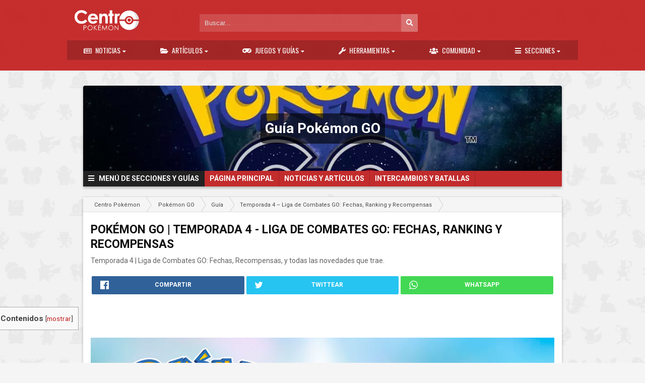

--- FILE ---
content_type: text/html; charset=UTF-8
request_url: https://www.centropkmn.com/go/guia/temporada-4-liga-combates-go-recompensas-ranking-fechas/
body_size: 48816
content:


<!doctype html>
<html lang="es">

<head>
<!-- Google tag (gtag.js) -->
<script async src="https://www.googletagmanager.com/gtag/js?id=G-DVX9ZJ380S"></script>
<script>
  window.dataLayer = window.dataLayer || [];
  function gtag(){dataLayer.push(arguments);}
  gtag('js', new Date());

  gtag('config', 'G-DVX9ZJ380S');
</script>

<!-- Informacion de inicio -->
<meta http-equiv="Content-Type" content="text/html; charset=UTF-8" />




<title>Temporada 4 &#8211; Liga de Combates GO: Fechas, Ranking y Recompensas - Guía Pokémon GO</title>

<meta name="apple-mobile-web-app-title" content="CPokémon">
<link href="//www.centropkmn.com/icono.png" rel="apple-touch-icon" />
<link rel="apple-touch-startup-image" href="//centropkmn.com/wp-content/themes/nuevocp/images/launch.png">
<meta name="mobile-web-app-capable" content="yes">
<meta name="apple-mobile-web-app-capable" content="yes">


<meta name="msapplication-TileImage" content="//www.centropkmn.com/icono192.png"/>


<link href="//www.centropkmn.com/icono192.png" rel="icon" sizes="192x192"/>

<link rel="shortcut icon" href="/favicon.ico" />
<meta name="theme-color" content="#C32020">

<link rel="alternate" type="application/rss+xml" title="Centro Pokémon RSS Feed" href="https://www.centropkmn.com/feed/" />
<link rel="alternate" type="application/atom+xml" title="Centro Pokémon Atom Feed" href="https://www.centropkmn.com/feed/atom/" />
<link rel="pingback" href="https://www.centropkmn.com/xmlrpc.php" />

<link rel="manifest" href="/manifest.json">



<!-- Semantic tags -->
    <meta property="fb:app_id" content="262214920600848" />
	<meta property="og:site_name" content="Centro Pok&eacute;mon" />
	<meta property="og:locale" content="es_LA" />
	<meta name="twitter:site" content="@CentroPokemon">
	    <meta property="og:type" content="article" />
    <meta property="og:url" content="https://www.centropkmn.com/go/guia/temporada-4-liga-combates-go-recompensas-ranking-fechas/"/>
          <meta property="og:title" content="Temporada 4 &#8211; Liga de Combates GO: Fechas, Ranking y Recompensas - Guía Pokémon GO" />
      <meta property="og:description" content="Temporada 4 | Liga de Combates GO: Fechas, Recompensas, y todas las novedades que trae." />
        <meta content="https://www.facebook.com/cpokemon"  property="article:publisher" />
    <meta content="https://www.facebook.com/cpokemon"  property="article:author" />
    <meta name="twitter:card" content="summary">
    <meta property="og:image" content="https://www.centropkmn.com/wp-content/uploads/2020/09/liga-de-combates-go-temporada-4-pokemon-go.jpg" />

<script type="application/ld+json">
{
   "@context": "https://schema.org",
   "@type": "WebSite",
   "url": "https://www.centropkmn.com/",
   "name" : "Centro Pokémon",
   "potentialAction": {
     "@type": "SearchAction",
     "target": "https://www.centropkmn.com/?s={search_term}",
     "query-input": "required name=search_term"
   }
}
</script>
<script type="application/ld+json">
    {
      "@context": "http://schema.org",
      "@type": "Organization",
      "url": "http://www.centropkmn.com/",
      "name": "Centro Pokémon",
      "logo": "http://www.centropkmn.com/logo.png",
      "sameAs" : [
        "http://www.facebook.com/cpokemon",
        "http://www.twitter.com/centropokemon",
        "http://plus.google.com/+centropokemon",
        "http://www.youtube.com/user/cpokemoncom"
      ]
    }
</script>
<meta name="viewport" content="width=device-width, initial-scale=1.0, maximum-scale=1.0, user-scalable=no">






<link rel='dns-prefetch' href='https://i0.wp.com'>
<link rel='dns-prefetch' href='https://i1.wp.com'>
<link rel='dns-prefetch' href='https://i2.wp.com'>



<meta property="fb:pages" content="226318678012" />

<!-- 08ba2511-8ad6-24e1-e2ff-275904e19252 -->







<!-- Estilos -->
	<!-- Estilos fundamentales -->


    
    
    
  
            
    
    
    <!-- Scripts y WPHEAD -->
    <meta name='robots' content='index, follow, max-image-preview:large, max-snippet:-1, max-video-preview:-1' />

	<!-- This site is optimized with the Yoast SEO plugin v25.2 - https://yoast.com/wordpress/plugins/seo/ -->
	<meta name="description" content="Temporada 4 | Liga de Combates GO: Fechas, Recompensas, y todas las novedades que trae." />
	<link rel="canonical" href="https://www.centropkmn.com/go/guia/temporada-4-liga-combates-go-recompensas-ranking-fechas/" />
	<meta name="twitter:label1" content="Tiempo de lectura" />
	<meta name="twitter:data1" content="1 minuto" />
	<script type="application/ld+json" class="yoast-schema-graph">{"@context":"https://schema.org","@graph":[{"@type":"WebPage","@id":"https://www.centropkmn.com/go/guia/temporada-4-liga-combates-go-recompensas-ranking-fechas/","url":"https://www.centropkmn.com/go/guia/temporada-4-liga-combates-go-recompensas-ranking-fechas/","name":"Guías de Temporada 4 - Liga de Combates GO: Fechas, Ranking y Recompensas &#8226; Centro Pokémon","isPartOf":{"@id":"https://www.centropkmn.com/#website"},"primaryImageOfPage":{"@id":"https://www.centropkmn.com/go/guia/temporada-4-liga-combates-go-recompensas-ranking-fechas/#primaryimage"},"image":{"@id":"https://www.centropkmn.com/go/guia/temporada-4-liga-combates-go-recompensas-ranking-fechas/#primaryimage"},"thumbnailUrl":"https://www.centropkmn.com/wp-content/uploads/2020/09/liga-de-combates-go-temporada-4-pokemon-go.jpg","datePublished":"2020-09-08T18:34:12+00:00","dateModified":"2020-09-08T18:45:56+00:00","description":"Toda la información y guías de de Temporada 4 - Liga de Combates GO: Fechas, Ranking y Recompensas.","breadcrumb":{"@id":"https://www.centropkmn.com/go/guia/temporada-4-liga-combates-go-recompensas-ranking-fechas/#breadcrumb"},"inLanguage":"es","potentialAction":[{"@type":"ReadAction","target":["https://www.centropkmn.com/go/guia/temporada-4-liga-combates-go-recompensas-ranking-fechas/"]}]},{"@type":"ImageObject","inLanguage":"es","@id":"https://www.centropkmn.com/go/guia/temporada-4-liga-combates-go-recompensas-ranking-fechas/#primaryimage","url":"https://www.centropkmn.com/wp-content/uploads/2020/09/liga-de-combates-go-temporada-4-pokemon-go.jpg","contentUrl":"https://www.centropkmn.com/wp-content/uploads/2020/09/liga-de-combates-go-temporada-4-pokemon-go.jpg","width":1300,"height":677,"caption":"Liga De Combates Go Temporada 4 Pokemon Go"},{"@type":"BreadcrumbList","@id":"https://www.centropkmn.com/go/guia/temporada-4-liga-combates-go-recompensas-ranking-fechas/#breadcrumb","itemListElement":[{"@type":"ListItem","position":1,"name":"Portada","item":"https://www.centropkmn.com/"},{"@type":"ListItem","position":2,"name":"Pokémon GO","item":"https://www.centropkmn.com/go/"},{"@type":"ListItem","position":3,"name":"Guía","item":"https://www.centropkmn.com/go/guia/"},{"@type":"ListItem","position":4,"name":"Temporada 4 &#8211; Liga de Combates GO: Fechas, Ranking y Recompensas"}]},{"@type":"WebSite","@id":"https://www.centropkmn.com/#website","url":"https://www.centropkmn.com/","name":"Centro Pokémon","description":"Noticias Pokémon GO, Escarlata y Púrpura","publisher":{"@id":"https://www.centropkmn.com/#organization"},"potentialAction":[{"@type":"SearchAction","target":{"@type":"EntryPoint","urlTemplate":"https://www.centropkmn.com/?s={search_term_string}"},"query-input":{"@type":"PropertyValueSpecification","valueRequired":true,"valueName":"search_term_string"}}],"inLanguage":"es"},{"@type":"Organization","@id":"https://www.centropkmn.com/#organization","name":"Centro Pokémon","url":"https://www.centropkmn.com/","logo":{"@type":"ImageObject","inLanguage":"es","@id":"https://www.centropkmn.com/#/schema/logo/image/","url":"https://www.centropkmn.com/wp-content/uploads/2015/07/logo1.png","contentUrl":"https://www.centropkmn.com/wp-content/uploads/2015/07/logo1.png","width":749,"height":361,"caption":"Centro Pokémon"},"image":{"@id":"https://www.centropkmn.com/#/schema/logo/image/"},"sameAs":["https://www.facebook.com/CPokemon","https://x.com/CentroPokemon","https://www.youtube.com/c/CentroPokemon"]}]}</script>
	<!-- / Yoast SEO plugin. -->


<link rel='dns-prefetch' href='//ajax.googleapis.com' />
<link rel='dns-prefetch' href='//fonts.googleapis.com' />
<link rel='dns-prefetch' href='//use.fontawesome.com' />
<link rel="alternate" title="oEmbed (JSON)" type="application/json+oembed" href="https://www.centropkmn.com/wp-json/oembed/1.0/embed?url=https%3A%2F%2Fwww.centropkmn.com%2Fgo%2Fguia%2Ftemporada-4-liga-combates-go-recompensas-ranking-fechas%2F" />
<link rel="alternate" title="oEmbed (XML)" type="text/xml+oembed" href="https://www.centropkmn.com/wp-json/oembed/1.0/embed?url=https%3A%2F%2Fwww.centropkmn.com%2Fgo%2Fguia%2Ftemporada-4-liga-combates-go-recompensas-ranking-fechas%2F&#038;format=xml" />
<style id='wp-img-auto-sizes-contain-inline-css' type='text/css'>
img:is([sizes=auto i],[sizes^="auto," i]){contain-intrinsic-size:3000px 1500px}
/*# sourceURL=wp-img-auto-sizes-contain-inline-css */
</style>
<link rel='stylesheet'  href='https://fonts.googleapis.com/css?family=Oswald%7CRoboto%3A700%2C500%2C400%2C400i&#038;ver=6.9' type='text/css' media='all' />
<link rel='stylesheet'  href='https://www.centropkmn.com/wp-content/themes/nuevocp/style.css?v=2.3.4&#038;ver=6.9' type='text/css' media='all' />
<link rel='stylesheet'  href='https://www.centropkmn.com/wp-content/themes/nuevocp/css/print.css' type='text/css' media='print' />
<link rel='stylesheet'  href='https://use.fontawesome.com/releases/v5.14.0/css/all.css?ver=6.9' type='text/css' media='all' />
<link rel='stylesheet'  href='https://use.fontawesome.com/releases/v5.14.0/css/v4-shims.css?ver=6.9' type='text/css' media='all' />
<link rel='stylesheet'  href='https://www.centropkmn.com/labs/pokesprite/output/pokesprite.css?ver=6.9' type='text/css' media='all' />
<style id='wp-block-library-inline-css' type='text/css'>
:root{--wp-block-synced-color:#7a00df;--wp-block-synced-color--rgb:122,0,223;--wp-bound-block-color:var(--wp-block-synced-color);--wp-editor-canvas-background:#ddd;--wp-admin-theme-color:#007cba;--wp-admin-theme-color--rgb:0,124,186;--wp-admin-theme-color-darker-10:#006ba1;--wp-admin-theme-color-darker-10--rgb:0,107,160.5;--wp-admin-theme-color-darker-20:#005a87;--wp-admin-theme-color-darker-20--rgb:0,90,135;--wp-admin-border-width-focus:2px}@media (min-resolution:192dpi){:root{--wp-admin-border-width-focus:1.5px}}.wp-element-button{cursor:pointer}:root .has-very-light-gray-background-color{background-color:#eee}:root .has-very-dark-gray-background-color{background-color:#313131}:root .has-very-light-gray-color{color:#eee}:root .has-very-dark-gray-color{color:#313131}:root .has-vivid-green-cyan-to-vivid-cyan-blue-gradient-background{background:linear-gradient(135deg,#00d084,#0693e3)}:root .has-purple-crush-gradient-background{background:linear-gradient(135deg,#34e2e4,#4721fb 50%,#ab1dfe)}:root .has-hazy-dawn-gradient-background{background:linear-gradient(135deg,#faaca8,#dad0ec)}:root .has-subdued-olive-gradient-background{background:linear-gradient(135deg,#fafae1,#67a671)}:root .has-atomic-cream-gradient-background{background:linear-gradient(135deg,#fdd79a,#004a59)}:root .has-nightshade-gradient-background{background:linear-gradient(135deg,#330968,#31cdcf)}:root .has-midnight-gradient-background{background:linear-gradient(135deg,#020381,#2874fc)}:root{--wp--preset--font-size--normal:16px;--wp--preset--font-size--huge:42px}.has-regular-font-size{font-size:1em}.has-larger-font-size{font-size:2.625em}.has-normal-font-size{font-size:var(--wp--preset--font-size--normal)}.has-huge-font-size{font-size:var(--wp--preset--font-size--huge)}.has-text-align-center{text-align:center}.has-text-align-left{text-align:left}.has-text-align-right{text-align:right}.has-fit-text{white-space:nowrap!important}#end-resizable-editor-section{display:none}.aligncenter{clear:both}.items-justified-left{justify-content:flex-start}.items-justified-center{justify-content:center}.items-justified-right{justify-content:flex-end}.items-justified-space-between{justify-content:space-between}.screen-reader-text{border:0;clip-path:inset(50%);height:1px;margin:-1px;overflow:hidden;padding:0;position:absolute;width:1px;word-wrap:normal!important}.screen-reader-text:focus{background-color:#ddd;clip-path:none;color:#444;display:block;font-size:1em;height:auto;left:5px;line-height:normal;padding:15px 23px 14px;text-decoration:none;top:5px;width:auto;z-index:100000}html :where(.has-border-color){border-style:solid}html :where([style*=border-top-color]){border-top-style:solid}html :where([style*=border-right-color]){border-right-style:solid}html :where([style*=border-bottom-color]){border-bottom-style:solid}html :where([style*=border-left-color]){border-left-style:solid}html :where([style*=border-width]){border-style:solid}html :where([style*=border-top-width]){border-top-style:solid}html :where([style*=border-right-width]){border-right-style:solid}html :where([style*=border-bottom-width]){border-bottom-style:solid}html :where([style*=border-left-width]){border-left-style:solid}html :where(img[class*=wp-image-]){height:auto;max-width:100%}:where(figure){margin:0 0 1em}html :where(.is-position-sticky){--wp-admin--admin-bar--position-offset:var(--wp-admin--admin-bar--height,0px)}@media screen and (max-width:600px){html :where(.is-position-sticky){--wp-admin--admin-bar--position-offset:0px}}

/*# sourceURL=wp-block-library-inline-css */
</style><style id='global-styles-inline-css' type='text/css'>
:root{--wp--preset--aspect-ratio--square: 1;--wp--preset--aspect-ratio--4-3: 4/3;--wp--preset--aspect-ratio--3-4: 3/4;--wp--preset--aspect-ratio--3-2: 3/2;--wp--preset--aspect-ratio--2-3: 2/3;--wp--preset--aspect-ratio--16-9: 16/9;--wp--preset--aspect-ratio--9-16: 9/16;--wp--preset--color--black: #000000;--wp--preset--color--cyan-bluish-gray: #abb8c3;--wp--preset--color--white: #ffffff;--wp--preset--color--pale-pink: #f78da7;--wp--preset--color--vivid-red: #cf2e2e;--wp--preset--color--luminous-vivid-orange: #ff6900;--wp--preset--color--luminous-vivid-amber: #fcb900;--wp--preset--color--light-green-cyan: #7bdcb5;--wp--preset--color--vivid-green-cyan: #00d084;--wp--preset--color--pale-cyan-blue: #8ed1fc;--wp--preset--color--vivid-cyan-blue: #0693e3;--wp--preset--color--vivid-purple: #9b51e0;--wp--preset--gradient--vivid-cyan-blue-to-vivid-purple: linear-gradient(135deg,rgb(6,147,227) 0%,rgb(155,81,224) 100%);--wp--preset--gradient--light-green-cyan-to-vivid-green-cyan: linear-gradient(135deg,rgb(122,220,180) 0%,rgb(0,208,130) 100%);--wp--preset--gradient--luminous-vivid-amber-to-luminous-vivid-orange: linear-gradient(135deg,rgb(252,185,0) 0%,rgb(255,105,0) 100%);--wp--preset--gradient--luminous-vivid-orange-to-vivid-red: linear-gradient(135deg,rgb(255,105,0) 0%,rgb(207,46,46) 100%);--wp--preset--gradient--very-light-gray-to-cyan-bluish-gray: linear-gradient(135deg,rgb(238,238,238) 0%,rgb(169,184,195) 100%);--wp--preset--gradient--cool-to-warm-spectrum: linear-gradient(135deg,rgb(74,234,220) 0%,rgb(151,120,209) 20%,rgb(207,42,186) 40%,rgb(238,44,130) 60%,rgb(251,105,98) 80%,rgb(254,248,76) 100%);--wp--preset--gradient--blush-light-purple: linear-gradient(135deg,rgb(255,206,236) 0%,rgb(152,150,240) 100%);--wp--preset--gradient--blush-bordeaux: linear-gradient(135deg,rgb(254,205,165) 0%,rgb(254,45,45) 50%,rgb(107,0,62) 100%);--wp--preset--gradient--luminous-dusk: linear-gradient(135deg,rgb(255,203,112) 0%,rgb(199,81,192) 50%,rgb(65,88,208) 100%);--wp--preset--gradient--pale-ocean: linear-gradient(135deg,rgb(255,245,203) 0%,rgb(182,227,212) 50%,rgb(51,167,181) 100%);--wp--preset--gradient--electric-grass: linear-gradient(135deg,rgb(202,248,128) 0%,rgb(113,206,126) 100%);--wp--preset--gradient--midnight: linear-gradient(135deg,rgb(2,3,129) 0%,rgb(40,116,252) 100%);--wp--preset--font-size--small: 13px;--wp--preset--font-size--medium: 20px;--wp--preset--font-size--large: 36px;--wp--preset--font-size--x-large: 42px;--wp--preset--spacing--20: 0.44rem;--wp--preset--spacing--30: 0.67rem;--wp--preset--spacing--40: 1rem;--wp--preset--spacing--50: 1.5rem;--wp--preset--spacing--60: 2.25rem;--wp--preset--spacing--70: 3.38rem;--wp--preset--spacing--80: 5.06rem;--wp--preset--shadow--natural: 6px 6px 9px rgba(0, 0, 0, 0.2);--wp--preset--shadow--deep: 12px 12px 50px rgba(0, 0, 0, 0.4);--wp--preset--shadow--sharp: 6px 6px 0px rgba(0, 0, 0, 0.2);--wp--preset--shadow--outlined: 6px 6px 0px -3px rgb(255, 255, 255), 6px 6px rgb(0, 0, 0);--wp--preset--shadow--crisp: 6px 6px 0px rgb(0, 0, 0);}:where(.is-layout-flex){gap: 0.5em;}:where(.is-layout-grid){gap: 0.5em;}body .is-layout-flex{display: flex;}.is-layout-flex{flex-wrap: wrap;align-items: center;}.is-layout-flex > :is(*, div){margin: 0;}body .is-layout-grid{display: grid;}.is-layout-grid > :is(*, div){margin: 0;}:where(.wp-block-columns.is-layout-flex){gap: 2em;}:where(.wp-block-columns.is-layout-grid){gap: 2em;}:where(.wp-block-post-template.is-layout-flex){gap: 1.25em;}:where(.wp-block-post-template.is-layout-grid){gap: 1.25em;}.has-black-color{color: var(--wp--preset--color--black) !important;}.has-cyan-bluish-gray-color{color: var(--wp--preset--color--cyan-bluish-gray) !important;}.has-white-color{color: var(--wp--preset--color--white) !important;}.has-pale-pink-color{color: var(--wp--preset--color--pale-pink) !important;}.has-vivid-red-color{color: var(--wp--preset--color--vivid-red) !important;}.has-luminous-vivid-orange-color{color: var(--wp--preset--color--luminous-vivid-orange) !important;}.has-luminous-vivid-amber-color{color: var(--wp--preset--color--luminous-vivid-amber) !important;}.has-light-green-cyan-color{color: var(--wp--preset--color--light-green-cyan) !important;}.has-vivid-green-cyan-color{color: var(--wp--preset--color--vivid-green-cyan) !important;}.has-pale-cyan-blue-color{color: var(--wp--preset--color--pale-cyan-blue) !important;}.has-vivid-cyan-blue-color{color: var(--wp--preset--color--vivid-cyan-blue) !important;}.has-vivid-purple-color{color: var(--wp--preset--color--vivid-purple) !important;}.has-black-background-color{background-color: var(--wp--preset--color--black) !important;}.has-cyan-bluish-gray-background-color{background-color: var(--wp--preset--color--cyan-bluish-gray) !important;}.has-white-background-color{background-color: var(--wp--preset--color--white) !important;}.has-pale-pink-background-color{background-color: var(--wp--preset--color--pale-pink) !important;}.has-vivid-red-background-color{background-color: var(--wp--preset--color--vivid-red) !important;}.has-luminous-vivid-orange-background-color{background-color: var(--wp--preset--color--luminous-vivid-orange) !important;}.has-luminous-vivid-amber-background-color{background-color: var(--wp--preset--color--luminous-vivid-amber) !important;}.has-light-green-cyan-background-color{background-color: var(--wp--preset--color--light-green-cyan) !important;}.has-vivid-green-cyan-background-color{background-color: var(--wp--preset--color--vivid-green-cyan) !important;}.has-pale-cyan-blue-background-color{background-color: var(--wp--preset--color--pale-cyan-blue) !important;}.has-vivid-cyan-blue-background-color{background-color: var(--wp--preset--color--vivid-cyan-blue) !important;}.has-vivid-purple-background-color{background-color: var(--wp--preset--color--vivid-purple) !important;}.has-black-border-color{border-color: var(--wp--preset--color--black) !important;}.has-cyan-bluish-gray-border-color{border-color: var(--wp--preset--color--cyan-bluish-gray) !important;}.has-white-border-color{border-color: var(--wp--preset--color--white) !important;}.has-pale-pink-border-color{border-color: var(--wp--preset--color--pale-pink) !important;}.has-vivid-red-border-color{border-color: var(--wp--preset--color--vivid-red) !important;}.has-luminous-vivid-orange-border-color{border-color: var(--wp--preset--color--luminous-vivid-orange) !important;}.has-luminous-vivid-amber-border-color{border-color: var(--wp--preset--color--luminous-vivid-amber) !important;}.has-light-green-cyan-border-color{border-color: var(--wp--preset--color--light-green-cyan) !important;}.has-vivid-green-cyan-border-color{border-color: var(--wp--preset--color--vivid-green-cyan) !important;}.has-pale-cyan-blue-border-color{border-color: var(--wp--preset--color--pale-cyan-blue) !important;}.has-vivid-cyan-blue-border-color{border-color: var(--wp--preset--color--vivid-cyan-blue) !important;}.has-vivid-purple-border-color{border-color: var(--wp--preset--color--vivid-purple) !important;}.has-vivid-cyan-blue-to-vivid-purple-gradient-background{background: var(--wp--preset--gradient--vivid-cyan-blue-to-vivid-purple) !important;}.has-light-green-cyan-to-vivid-green-cyan-gradient-background{background: var(--wp--preset--gradient--light-green-cyan-to-vivid-green-cyan) !important;}.has-luminous-vivid-amber-to-luminous-vivid-orange-gradient-background{background: var(--wp--preset--gradient--luminous-vivid-amber-to-luminous-vivid-orange) !important;}.has-luminous-vivid-orange-to-vivid-red-gradient-background{background: var(--wp--preset--gradient--luminous-vivid-orange-to-vivid-red) !important;}.has-very-light-gray-to-cyan-bluish-gray-gradient-background{background: var(--wp--preset--gradient--very-light-gray-to-cyan-bluish-gray) !important;}.has-cool-to-warm-spectrum-gradient-background{background: var(--wp--preset--gradient--cool-to-warm-spectrum) !important;}.has-blush-light-purple-gradient-background{background: var(--wp--preset--gradient--blush-light-purple) !important;}.has-blush-bordeaux-gradient-background{background: var(--wp--preset--gradient--blush-bordeaux) !important;}.has-luminous-dusk-gradient-background{background: var(--wp--preset--gradient--luminous-dusk) !important;}.has-pale-ocean-gradient-background{background: var(--wp--preset--gradient--pale-ocean) !important;}.has-electric-grass-gradient-background{background: var(--wp--preset--gradient--electric-grass) !important;}.has-midnight-gradient-background{background: var(--wp--preset--gradient--midnight) !important;}.has-small-font-size{font-size: var(--wp--preset--font-size--small) !important;}.has-medium-font-size{font-size: var(--wp--preset--font-size--medium) !important;}.has-large-font-size{font-size: var(--wp--preset--font-size--large) !important;}.has-x-large-font-size{font-size: var(--wp--preset--font-size--x-large) !important;}
/*# sourceURL=global-styles-inline-css */
</style>

<style id='classic-theme-styles-inline-css' type='text/css'>
/*! This file is auto-generated */
.wp-block-button__link{color:#fff;background-color:#32373c;border-radius:9999px;box-shadow:none;text-decoration:none;padding:calc(.667em + 2px) calc(1.333em + 2px);font-size:1.125em}.wp-block-file__button{background:#32373c;color:#fff;text-decoration:none}
/*# sourceURL=/wp-includes/css/classic-themes.min.css */
</style>
<link rel='stylesheet'  href='https://www.centropkmn.com/wp-content/plugins/ajaxy-search-form/themes/common.css?ver=6.9' type='text/css' media='all' />
<link rel='stylesheet'  href='https://www.centropkmn.com/wp-content/plugins/ajaxy-search-form/themes/selective.css?ver=6.9' type='text/css' media='all' />
<link rel='stylesheet'  href='https://www.centropkmn.com/wp-content/plugins/ajaxy-search-form/themes/dark/style.css?ver=6.9' type='text/css' media='all' />
<link rel='stylesheet'  href='https://www.centropkmn.com/wp-content/plugins/responsive-lightbox/assets/tosrus/jquery.tosrus.min.css?ver=2.5.0' type='text/css' media='all' />
<link rel='stylesheet'  href='https://www.centropkmn.com/wp-content/plugins/table-of-contents-plus/screen.min.css?ver=2411.1' type='text/css' media='all' />
<link rel='stylesheet'  href='https://www.centropkmn.com/wp-content/plugins/youtube-embed/css/main.min.css?ver=5.4' type='text/css' media='all' />
<link rel='stylesheet'  href='https://www.centropkmn.com/wp-content/tablepress-combined.min.css?ver=14' type='text/css' media='all' />
<script type="text/javascript" src="https://ajax.googleapis.com/ajax/libs/jquery/3.7.0/jquery.min.js?ver=6.9" id="jquery-js"></script>
<script type="text/javascript" src="https://www.centropkmn.com/wp-content/plugins/responsive-lightbox/assets/tosrus/jquery.tosrus.min.js?ver=2.5.0" id="responsive-lightbox-tosrus-js"></script>
<script type="text/javascript" src="https://www.centropkmn.com/wp-includes/js/underscore.min.js?ver=1.13.7" id="underscore-js"></script>
<script type="text/javascript" src="https://www.centropkmn.com/wp-content/plugins/responsive-lightbox/assets/infinitescroll/infinite-scroll.pkgd.min.js?ver=4.0.1" id="responsive-lightbox-infinite-scroll-js"></script>
<script type="text/javascript" id="responsive-lightbox-js-before">
/* <![CDATA[ */
var rlArgs = {"script":"tosrus","selector":"lightbox","customEvents":"","activeGalleries":true,"effect":"slide","infinite":true,"keys":true,"autoplay":false,"pauseOnHover":false,"timeout":4000,"pagination":true,"paginationType":"thumbnails","closeOnClick":false,"woocommerce_gallery":false,"ajaxurl":"https:\/\/www.centropkmn.com\/wp-admin\/admin-ajax.php","nonce":"c985a92f81","preview":false,"postId":46359,"scriptExtension":false};

//# sourceURL=responsive-lightbox-js-before
/* ]]> */
</script>
<script type="text/javascript" src="https://www.centropkmn.com/wp-content/plugins/responsive-lightbox/js/front.js?ver=2.5.1" id="responsive-lightbox-js"></script>
<link rel="https://api.w.org/" href="https://www.centropkmn.com/wp-json/" /><link rel="alternate" title="JSON" type="application/json" href="https://www.centropkmn.com/wp-json/wp/v2/pages/46359" /><link rel="EditURI" type="application/rsd+xml" title="RSD" href="https://www.centropkmn.com/xmlrpc.php?rsd" />
<meta name="generator" content="WordPress 6.9" />
<link rel='shortlink' href='https://www.centropkmn.com/?p=46359' />

		<!-- AJAXY SEARCH V 3.0.7-->

		
		<script type="text/javascript">

			/* <![CDATA[ */

				var sf_position = '0';

				var sf_templates = "<a href=\"{search_url_escaped}\"><span class=\"sf_text\">Ver m\u00e1s resultados para \"{search_value}\"<\/span><span class=\"sf_small\">Mostrando {total} resultados<\/span><\/a>";

				var sf_input = '.buscar-forma';

				jQuery(document).ready(function(){

					jQuery(sf_input).ajaxyLiveSearch({"expand":"0","searchUrl":"http:\/\/www.centropkmn.com\/?s=%s","text":"Buscar...","delay":"500","iwidth":"185","width":"450","ajaxUrl":"https:\/\/www.centropkmn.com\/wp-admin\/admin-ajax.php","rtl":"0"});

					jQuery(".sf_ajaxy-selective-input").keyup(function() {

						var width = jQuery(this).val().length * 8;

						if(width < 50) {

							width = 50;

						}

						jQuery(this).width(width);

					});

					jQuery(".sf_ajaxy-selective-search").click(function() {

						jQuery(this).find(".sf_ajaxy-selective-input").focus();

					});

					jQuery(".sf_ajaxy-selective-close").click(function() {

						jQuery(this).parent().remove();

					});

				});

			/* ]]> */

		</script>

		        <script type="text/javascript">
            var belaAjaxUrl="/wp-admin/admin-ajax.php";
            var belaAjaxAction = "bela_ajax";
        </script><link rel="stylesheet" href="https://www.centropkmn.com/wp-content/plugins/better-extended-live-archive/css/bela-default.css?ver=20140509" type="text/css" media="screen" /><script type="text/javascript">var algolia = {"debug":false,"application_id":"0FO4FVJ30U","search_api_key":"77fc1102880e339380079bd82e763bdd","powered_by_enabled":false,"query":"","autocomplete":{"sources":[{"index_id":"searchable_posts","index_name":"wp_searchable_posts","label":"Noticias","admin_name":"All posts","position":10,"max_suggestions":5,"tmpl_suggestion":"autocomplete-post-suggestion","enabled":true},{"index_id":"posts_seccion","index_name":"wp_posts_seccion","label":"Secciones de CP","admin_name":"Secciones","position":10,"max_suggestions":5,"tmpl_suggestion":"autocomplete-post-suggestion","enabled":true},{"index_id":"posts_page","index_name":"wp_posts_page","label":"Gu\u00edas y juegos","admin_name":"P\u00e1ginas","position":10,"max_suggestions":5,"tmpl_suggestion":"autocomplete-post-suggestion","enabled":true},{"index_id":"terms_category","index_name":"wp_terms_category","label":"Categor\u00edas","admin_name":"Categor\u00edas","position":20,"max_suggestions":3,"tmpl_suggestion":"autocomplete-term-suggestion","enabled":true}],"input_selector":"input[name='s']:not('.no-autocomplete')"},"indices":{"searchable_posts":{"name":"wp_searchable_posts","id":"searchable_posts","enabled":true,"replicas":[]},"posts_page":{"name":"wp_posts_page","id":"posts_page","enabled":true,"replicas":[]},"posts_seccion":{"name":"wp_posts_seccion","id":"posts_seccion","enabled":true,"replicas":[]},"terms_category":{"name":"wp_terms_category","id":"terms_category","enabled":true,"replicas":[]}}};</script><style>.wp-block-gallery.is-cropped .blocks-gallery-item picture{height:100%;width:100%;}</style>    
<script async src="https://pagead2.googlesyndication.com/pagead/js/adsbygoogle.js?client=ca-pub-5146509566368759"
     crossorigin="anonymous"></script>
     
<!-- Contrarrestar el bloqueo de anuncios Inicio -->
<script async src="https://fundingchoicesmessages.google.com/i/pub-5146509566368759?ers=1" nonce="QxyWRY-2Xl6bVjkSY3u0uA"></script><script nonce="QxyWRY-2Xl6bVjkSY3u0uA">(function() {function signalGooglefcPresent() {if (!window.frames['googlefcPresent']) {if (document.body) {const iframe = document.createElement('iframe'); iframe.style = 'width: 0; height: 0; border: none; z-index: -1000; left: -1000px; top: -1000px;'; iframe.style.display = 'none'; iframe.name = 'googlefcPresent'; document.body.appendChild(iframe);} else {setTimeout(signalGooglefcPresent, 0);}}}signalGooglefcPresent();})();</script>
<!-- Contrarrestar el bloqueo de anuncios Fin -->

<link rel="stylesheet" href="https://cdn.jsdelivr.net/lightgallery/1.3.9/css/lightgallery.min.css">




<script>
var CPOKE = new Object({});
CPOKE.movil = false;
CPOKE.viewport_movil = 980;
CPOKE.categoria = "todo";
CPOKE.cargando = 0;
CPOKE.url_theme = "/wp-content/themes/nuevocp";
CPOKE.paged = 1;
CPOKE.ajax = "https://www.centropkmn.com/wp-admin/admin-ajax.php";
CPOKE.nonce = "92ebfb848d";
CPOKE.startn = "1";
</script>
<script>
jQuery(document).ready(function() {
  if (jQuery(window).width() <= window.CPOKE.viewport_movil) {

        window.CPOKE.movil = true;
      }
      });

</script>


<script charset="utf-8" src="https://www.centropkmn.com/labs/pokesprite/output/pokesprite.js"></script>



<!-- Facebook Pixel Code -->
<script>
!function(f,b,e,v,n,t,s){if(f.fbq)return;n=f.fbq=function(){n.callMethod?
n.callMethod.apply(n,arguments):n.queue.push(arguments)};if(!f._fbq)f._fbq=n;
n.push=n;n.loaded=!0;n.version='2.0';n.queue=[];t=b.createElement(e);t.async=!0;
t.src=v;s=b.getElementsByTagName(e)[0];s.parentNode.insertBefore(t,s)}(window,
document,'script','https://connect.facebook.net/en_US/fbevents.js');
fbq('init', '874736529313563');
fbq('track', 'PageView');
</script>
<noscript><img height="1" width="1" style="display:none"
src="https://www.facebook.com/tr?id=874736529313563&ev=PageView&noscript=1"
/></noscript>
<!-- DO NOT MODIFY -->
<!-- End Facebook Pixel Code -->

<!-- Start Taboola header code -->

<script>
window._taboola = window._taboola || [];
_taboola.push({article:'auto'});

(function () {
  let loaded = false;

  function loadTaboola() {
    if (loaded) return;
    loaded = true;

    var s = document.createElement('script');
    s.src = 'https://cdn.taboola.com/libtrc/centropokemon-network/loader.js';
    s.async = true;
    s.id = 'tb_loader_script';
    document.body.appendChild(s);
  }

  window.addEventListener('scroll', loadTaboola, { once: true });
  setTimeout(loadTaboola, 4000);
})();
</script>

<!-- End Taboola header code -->

</head>


<body class="wp-singular page-template-default page page-id-46359 page-child parent-pageid-37339 wp-embed-responsive wp-theme-nuevocp page-ncp">
<div id="todo">

<div id="fb-root"></div>









<div class="overlay-login"></div>


<nav id="menu_cont" role="navigation">

	<div id="menu_subcont">
	
		<div id="menu">
			
			<a href="#" class="no-pc" id="abre-nav-movil"><i class="fa fa-bars"></i></a>
			<a href="#" class="no-pc" id="abre-busq-movil"><i class="fa fa-search"></i></a>
				<a id="logo_area" href="//www.centropkmn.com/">
					<img src="//www.centropkmn.com/wp-content/themes/nuevocp/images/cplogo-hdpi.png" alt="Centro Pokémon">
				</a>


			<div id="busqueda">
				<form method="get" id="searchform" action="//www.centropkmn.com/">
					<input type="text" name="s" id="s" class="buscar-forma" placeholder="Buscar..." value="" autocomplete="off"><button id="enviar">
						<i class="fa fa-search"></i>
					</button>
				</form>
			</div>



			<div class="clear"></div>

		</div>
	</div>

		
	<div id="menu_links_cont">
		<div id="menu_links">
			<a class="menu_link supermenu_activa sid-supermenu_noticias" data-sid="supermenu_noticias" href="//www.centropkmn.com/seccion/cp/archivo/">
				<i class="fa fa-newspaper-o"></i>  Noticias <i class="caret fa fa-caret-down"></i>
			</a>

			<a class="menu_link supermenu_activa sid-supermenu_articulos" data-sid="supermenu_articulos" href="//www.centropkmn.com/cat/articulos/">
				<i class="fa fa-folder-open"></i>  Artículos <i class="caret fa fa-caret-down"></i>
			</a>

			<a class="menu_link supermenu_activa sid-supermenu1" data-sid="supermenu1" href="//www.centropkmn.com/juegos/">
				<i class="fa fa-gamepad"></i> Juegos y guías <i class="caret fa fa-caret-down"></i>
			</a>

			<a class="menu_link supermenu_activa sid-supermenu_herramientas" data-sid="supermenu_herramientas" href="//www.centropkmn.com/seccion/herramientas/">
				<i class="fa fa-wrench"></i> Herramientas <i class="caret fa fa-caret-down"></i>
			</a>

			<a class="menu_link supermenu_activa sid-supermenu_comunidad" data-sid="supermenu_comunidad" href="//www.centropkmn.com/foro/">
				<i class="fa fa-users"></i> Comunidad <i class="caret fa fa-caret-down"></i>
			</a>

			<a class="menu_link" href="//www.centropkmn.com/seccion/" id="nav-activador">
				<i class="fa fa-bars"></i> Secciones <i class="caret fa fa-caret-down"></i>
			</a>

			
			<div id="supermenu_cont">

				 <section id="supermenu_noticias" class="supermenu" style="display: none;">
					<div class="secciones_sub">
						 <div class="divisor">
							<div class="titulo">Últimas noticias</div>
							<a href="//www.centropkmn.com/seccion/cp/archivo/" class="ncp2_boton">Archivo&nbsp;<i class="fa fa-arrow-circle-right"></i></a>
							<div class="post_v5" id="post-70686" data-pag="">
	<div class="miniatura">
		<a href="https://www.centropkmn.com/2026/01/22/blastoise-imbatible-como-vencer-en-el-evento-de-teraincursion-de-7-estrellas-de-pokemon-escarlata-y-purpura/">
			<img src="https://i0.wp.com/www.centropkmn.com/wp-content/uploads/2026/01/teraincursion-blastoise-imbatible-pokemon-escarlata-purpura.jpg?ssl=1&resize=300%2C170" data-srcset="https://i0.wp.com/www.centropkmn.com/wp-content/uploads/2026/01/teraincursion-blastoise-imbatible-pokemon-escarlata-purpura.jpg?ssl=1&resize=300%2C170&zoom=2 2x, https://i0.wp.com/www.centropkmn.com/wp-content/uploads/2026/01/teraincursion-blastoise-imbatible-pokemon-escarlata-purpura.jpg?ssl=1&resize=300%2C170&zoom=3 3x" alt="Blastoise Imbatible: cómo vencer en el evento de Teraincursión de 7 estrellas de Pokémon Escarlata y Púrpura" title="Blastoise Imbatible: cómo vencer en el evento de Teraincursión de 7 estrellas de Pokémon Escarlata y Púrpura" width="300" height="170">
						<div class="miniatura_meta hint--bottom" data-hint="Número de comentarios" style="background: #269599">Guía</div>
		</a>
	</div>
	<div class="informacion">
	     	    
		<div class="titulo title">
		
		<a href="https://www.centropkmn.com/2026/01/22/blastoise-imbatible-como-vencer-en-el-evento-de-teraincursion-de-7-estrellas-de-pokemon-escarlata-y-purpura/">Blastoise Imbatible: cómo vencer en el evento de Teraincursión de 7 estrellas de Pokémon Escarlata y Púrpura</a>
		
		</div>
					</div>
	<div style="clear:both;"></div>
	<div class="info_bar"></div>
</div>

<div class="post_v5" id="post-70684" data-pag="">
	<div class="miniatura">
		<a href="https://www.centropkmn.com/2026/01/22/leyendas-pokemon-z-a-se-actualiza-a-la-version-2-0-1-y-trae-todas-estas-mejoras/">
			<img src="https://i0.wp.com/www.centropkmn.com/wp-content/uploads/2025/03/juegos-z-a-leyendas-pokemon-za.jpg?ssl=1&resize=300%2C170" data-srcset="https://i0.wp.com/www.centropkmn.com/wp-content/uploads/2025/03/juegos-z-a-leyendas-pokemon-za.jpg?ssl=1&resize=300%2C170&zoom=2 2x, https://i0.wp.com/www.centropkmn.com/wp-content/uploads/2025/03/juegos-z-a-leyendas-pokemon-za.jpg?ssl=1&resize=300%2C170&zoom=3 3x" alt="Leyendas Pokémon: Z-A se actualiza a la versión 2.0.1 y trae todas estas mejoras" title="Leyendas Pokémon: Z-A se actualiza a la versión 2.0.1 y trae todas estas mejoras" width="300" height="170">
						<div class="miniatura_meta hint--bottom" data-hint="Número de comentarios" style="background: ">Noticia</div>
		</a>
	</div>
	<div class="informacion">
	     	    
		<div class="titulo title">
		
		<a href="https://www.centropkmn.com/2026/01/22/leyendas-pokemon-z-a-se-actualiza-a-la-version-2-0-1-y-trae-todas-estas-mejoras/">Leyendas Pokémon: Z-A se actualiza a la versión 2.0.1 y trae todas estas mejoras</a>
		
		</div>
					</div>
	<div style="clear:both;"></div>
	<div class="info_bar"></div>
</div>

<div class="post_v5" id="post-70681" data-pag="">
	<div class="miniatura">
		<a href="https://www.centropkmn.com/2026/01/22/consigue-la-swampertita-en-la-6-a-temporada-de-combates-clasificatorios-para-leyendas-pokemon-z-a/">
			<img src="https://i0.wp.com/www.centropkmn.com/wp-content/uploads/2026/01/temporada-6-combates-clasificatorios-leyendas-za.jpg?ssl=1&resize=300%2C170" data-srcset="https://i0.wp.com/www.centropkmn.com/wp-content/uploads/2026/01/temporada-6-combates-clasificatorios-leyendas-za.jpg?ssl=1&resize=300%2C170&zoom=2 2x, https://i0.wp.com/www.centropkmn.com/wp-content/uploads/2026/01/temporada-6-combates-clasificatorios-leyendas-za.jpg?ssl=1&resize=300%2C170&zoom=3 3x" alt="Consigue la Swampertita en la 6.ª temporada de Combates Clasificatorios para Leyendas Pokémon: Z-A" title="Consigue la Swampertita en la 6.ª temporada de Combates Clasificatorios para Leyendas Pokémon: Z-A" width="300" height="170">
						<div class="miniatura_meta hint--bottom" data-hint="Número de comentarios" style="background: #269599">Guía</div>
		</a>
	</div>
	<div class="informacion">
	     	    
		<div class="titulo title">
		
		<a href="https://www.centropkmn.com/2026/01/22/consigue-la-swampertita-en-la-6-a-temporada-de-combates-clasificatorios-para-leyendas-pokemon-z-a/">Consigue la Swampertita en la 6.ª temporada de Combates Clasificatorios para Leyendas Pokémon: Z-A</a>
		
		</div>
					</div>
	<div style="clear:both;"></div>
	<div class="info_bar"></div>
</div>

<div class="post_v5" id="post-70659" data-pag="">
	<div class="miniatura">
		<a href="https://www.centropkmn.com/2026/01/22/revelada-la-expansion-desfile-de-ensueno-protagonizada-por-mega-gardevoir-para-pokemon-tcg-pocket/">
			<img src="https://i0.wp.com/www.centropkmn.com/wp-content/uploads/2026/01/desfile-de-ensueno-portada-pokemon-tcgp.jpg?ssl=1&resize=300%2C170" data-srcset="https://i0.wp.com/www.centropkmn.com/wp-content/uploads/2026/01/desfile-de-ensueno-portada-pokemon-tcgp.jpg?ssl=1&resize=300%2C170&zoom=2 2x, https://i0.wp.com/www.centropkmn.com/wp-content/uploads/2026/01/desfile-de-ensueno-portada-pokemon-tcgp.jpg?ssl=1&resize=300%2C170&zoom=3 3x" alt="Revelada la expansión Desfile de Ensueño protagonizada por Mega Gardevoir para Pokémon TCG Pocket" title="Revelada la expansión Desfile de Ensueño protagonizada por Mega Gardevoir para Pokémon TCG Pocket" width="300" height="170">
						<div class="miniatura_meta hint--bottom" data-hint="Número de comentarios" style="background: ">Noticia</div>
		</a>
	</div>
	<div class="informacion">
	     	    
		<div class="titulo title">
		
		<a href="https://www.centropkmn.com/2026/01/22/revelada-la-expansion-desfile-de-ensueno-protagonizada-por-mega-gardevoir-para-pokemon-tcg-pocket/">Revelada la expansión Desfile de Ensueño protagonizada por Mega Gardevoir para Pokémon TCG Pocket</a>
		
		</div>
					</div>
	<div style="clear:both;"></div>
	<div class="info_bar"></div>
</div>

<div class="post_v5" id="post-70651" data-pag="">
	<div class="miniatura">
		<a href="https://www.centropkmn.com/2026/01/15/charizard-imbatible-como-vencer-en-el-evento-de-teraincursion-de-7-estrellas-de-pokemon-escarlata-y-purpura/">
			<img src="https://i0.wp.com/www.centropkmn.com/wp-content/uploads/2026/01/teraincursion-charizard-imbatible-pokemon-escarlata-purpura.jpg?ssl=1&resize=300%2C170" data-srcset="https://i0.wp.com/www.centropkmn.com/wp-content/uploads/2026/01/teraincursion-charizard-imbatible-pokemon-escarlata-purpura.jpg?ssl=1&resize=300%2C170&zoom=2 2x, https://i0.wp.com/www.centropkmn.com/wp-content/uploads/2026/01/teraincursion-charizard-imbatible-pokemon-escarlata-purpura.jpg?ssl=1&resize=300%2C170&zoom=3 3x" alt="Charizard Imbatible: cómo vencer en el evento de Teraincursión de 7 estrellas de Pokémon Escarlata y Púrpura" title="Charizard Imbatible: cómo vencer en el evento de Teraincursión de 7 estrellas de Pokémon Escarlata y Púrpura" width="300" height="170">
						<div class="miniatura_meta hint--bottom" data-hint="Número de comentarios" style="background: #269599">Guía</div>
		</a>
	</div>
	<div class="informacion">
	     	    
		<div class="titulo title">
		
		<a href="https://www.centropkmn.com/2026/01/15/charizard-imbatible-como-vencer-en-el-evento-de-teraincursion-de-7-estrellas-de-pokemon-escarlata-y-purpura/">Charizard Imbatible: cómo vencer en el evento de Teraincursión de 7 estrellas de Pokémon Escarlata y Púrpura</a>
		
		</div>
					</div>
	<div style="clear:both;"></div>
	<div class="info_bar"></div>
</div>

							</div>
					</div>
					</section>


					<section id="supermenu_articulos" class="supermenu" style="display: none;">
					<div class="secciones_sub">
						 <div class="divisor">
							<div class="titulo">Últimos artículos</div>
							<a href="//www.centropkmn.com/cat/articulos/" class="ncp2_boton">Ver más&nbsp;<i class="fa fa-arrow-circle-right"></i></a>
							<div class="post_v5" id="post-54237" data-pag="">
	<div class="miniatura">
		<a href="https://www.centropkmn.com/2023/10/06/analisis-de-detective-pikachu-el-regreso-para-nintendo-switch/">
			<img src="https://i0.wp.com/www.centropkmn.com/wp-content/uploads/2023/10/detective-pikachu-el-regreso-portada.jpg?ssl=1&resize=300%2C170" data-srcset="https://i0.wp.com/www.centropkmn.com/wp-content/uploads/2023/10/detective-pikachu-el-regreso-portada.jpg?ssl=1&resize=300%2C170&zoom=2 2x, https://i0.wp.com/www.centropkmn.com/wp-content/uploads/2023/10/detective-pikachu-el-regreso-portada.jpg?ssl=1&resize=300%2C170&zoom=3 3x" alt="Análisis de Detective Pikachu: El regreso para Nintendo Switch" title="Análisis de Detective Pikachu: El regreso para Nintendo Switch" width="300" height="170">
						<div class="miniatura_meta hint--bottom" data-hint="Número de comentarios" style="background: #7B0D88">Artículo</div>
		</a>
	</div>
	<div class="informacion">
	     	    
		<div class="titulo title">
		
		<a href="https://www.centropkmn.com/2023/10/06/analisis-de-detective-pikachu-el-regreso-para-nintendo-switch/">Análisis de Detective Pikachu: El regreso para Nintendo Switch</a>
		
		</div>
					</div>
	<div style="clear:both;"></div>
	<div class="info_bar"></div>
</div>

<div class="post_v5" id="post-46479" data-pag="">
	<div class="miniatura">
		<a href="https://www.centropkmn.com/2020/09/22/las-promesas-que-nos-dejo-el-primer-trailer-de-pokemon-go-se-cumplieron/">
			<img src="https://i0.wp.com/www.centropkmn.com/wp-content/uploads/2020/09/pokemon-go-trailer-presentacion.jpg?ssl=1&resize=300%2C170" data-srcset="https://i0.wp.com/www.centropkmn.com/wp-content/uploads/2020/09/pokemon-go-trailer-presentacion.jpg?ssl=1&resize=300%2C170&zoom=2 2x, https://i0.wp.com/www.centropkmn.com/wp-content/uploads/2020/09/pokemon-go-trailer-presentacion.jpg?ssl=1&resize=300%2C170&zoom=3 3x" alt="Las promesas que nos dejó el primer tráiler de Pokémon GO: ¿se cumplieron?" title="Las promesas que nos dejó el primer tráiler de Pokémon GO: ¿se cumplieron?" width="300" height="170">
						<div class="miniatura_meta hint--bottom" data-hint="Número de comentarios" style="background: #7B0D88">Artículo&nbsp;&nbsp;<i class="fa fa-comments"></i> 4</div>
		</a>
	</div>
	<div class="informacion">
	     	    
		<div class="titulo title">
		
		<a href="https://www.centropkmn.com/2020/09/22/las-promesas-que-nos-dejo-el-primer-trailer-de-pokemon-go-se-cumplieron/">Las promesas que nos dejó el primer tráiler de Pokémon GO: ¿se cumplieron?</a>
		
		</div>
					</div>
	<div style="clear:both;"></div>
	<div class="info_bar"></div>
</div>

<div class="post_v5" id="post-37863" data-pag="">
	<div class="miniatura">
		<a href="https://www.centropkmn.com/2018/05/30/pokemon-lets-go-pikachu-eevee-te-aclaramos-tus-dudas-respecto-al-futuro-de-pokemon/">
			<img src="https://i0.wp.com/www.centropkmn.com/wp-content/uploads/2025/06/hora-destacada-junio-2025-pokemon-go.jpg?ssl=1&resize=300%2C170" data-srcset="https://i0.wp.com/www.centropkmn.com/wp-content/uploads/2025/06/hora-destacada-junio-2025-pokemon-go.jpg?ssl=1&resize=300%2C170&zoom=2 2x, https://i0.wp.com/www.centropkmn.com/wp-content/uploads/2025/06/hora-destacada-junio-2025-pokemon-go.jpg?ssl=1&resize=300%2C170&zoom=3 3x" alt="Pokémon Let&#8217;s Go Pikachu / Eevee: te aclaramos todas tus dudas" title="Pokémon Let&#8217;s Go Pikachu / Eevee: te aclaramos todas tus dudas" width="300" height="170">
						<div class="miniatura_meta hint--bottom" data-hint="Número de comentarios" style="background: #7B0D88">Artículo&nbsp;&nbsp;<i class="fa fa-comments"></i> 3</div>
		</a>
	</div>
	<div class="informacion">
	     	    
		<div class="titulo title">
		
		<a href="https://www.centropkmn.com/2018/05/30/pokemon-lets-go-pikachu-eevee-te-aclaramos-tus-dudas-respecto-al-futuro-de-pokemon/">Pokémon Let&#8217;s Go Pikachu / Eevee: te aclaramos todas tus dudas</a>
		
		</div>
					</div>
	<div style="clear:both;"></div>
	<div class="info_bar"></div>
</div>

<div class="post_v5" id="post-35697" data-pag="">
	<div class="miniatura">
		<a href="https://www.centropkmn.com/2017/09/03/articulo-el-curioso-caso-del-juego-principal-de-pokemon-para-nintendo-64/">
			<img src="https://i0.wp.com/www.centropkmn.com/wp-content/uploads/2017/09/KgPCPfMh.jpeg?ssl=1&resize=300%2C170" data-srcset="https://i0.wp.com/www.centropkmn.com/wp-content/uploads/2017/09/KgPCPfMh.jpeg?ssl=1&resize=300%2C170&zoom=2 2x, https://i0.wp.com/www.centropkmn.com/wp-content/uploads/2017/09/KgPCPfMh.jpeg?ssl=1&resize=300%2C170&zoom=3 3x" alt="Artículo: El curioso caso del juego principal de Pokémon para Nintendo 64" title="Artículo: El curioso caso del juego principal de Pokémon para Nintendo 64" width="300" height="170">
						<div class="miniatura_meta hint--bottom" data-hint="Número de comentarios" style="background: #7B0D88">Artículo&nbsp;&nbsp;<i class="fa fa-comments"></i> 10</div>
		</a>
	</div>
	<div class="informacion">
	     	    
		<div class="titulo title">
		
		<a href="https://www.centropkmn.com/2017/09/03/articulo-el-curioso-caso-del-juego-principal-de-pokemon-para-nintendo-64/">Artículo: El curioso caso del juego principal de Pokémon para Nintendo 64</a>
		
		</div>
					</div>
	<div style="clear:both;"></div>
	<div class="info_bar"></div>
</div>

<div class="post_v5" id="post-35295" data-pag="">
	<div class="miniatura">
		<a href="https://www.centropkmn.com/2017/08/06/radiografia-comunidad-chilena/">
			<img src="https://i0.wp.com/www.centropkmn.com/wp-content/uploads/2017/08/Foto-2-Regionales-TCG.jpg?ssl=1&resize=300%2C170" data-srcset="https://i0.wp.com/www.centropkmn.com/wp-content/uploads/2017/08/Foto-2-Regionales-TCG.jpg?ssl=1&resize=300%2C170&zoom=2 2x, https://i0.wp.com/www.centropkmn.com/wp-content/uploads/2017/08/Foto-2-Regionales-TCG.jpg?ssl=1&resize=300%2C170&zoom=3 3x" alt="Radiografía: Comunidad chilena" title="Radiografía: Comunidad chilena" width="300" height="170">
						<div class="miniatura_meta hint--bottom" data-hint="Número de comentarios" style="background: #7B0D88">Artículo&nbsp;&nbsp;<i class="fa fa-comments"></i> 8</div>
		</a>
	</div>
	<div class="informacion">
	     	    
		<div class="titulo title">
		
		<a href="https://www.centropkmn.com/2017/08/06/radiografia-comunidad-chilena/">Radiografía: Comunidad chilena</a>
		
		</div>
					</div>
	<div style="clear:both;"></div>
	<div class="info_bar"></div>
</div>

							</div>
					</div>
					</section>



			<section id="supermenu1" class="supermenu" style="display: none;">
					<div class="secciones_sub">
						<div class="divisor">
									<div class="titulo">Novena Generación</div>
									<div class="tiled">
				 			<a href="https://www.centropkmn.com/juegos/escarlata-purpura/" class="item guia_subjuego" style="background-image:url('https://i0.wp.com/www.centropkmn.com/wp-content/uploads/2022/02/pokemon-escarlata-pokemon-purpura.jpg?resize=181%2C70&ssl=1&amp;zoom=2'); background-size: contain;">
				 				<div class="titulo">Pokémon Escarlata y Pokémon Púrpura</div>
				 			</a> 


							
				 			<a href="https://www.centropkmn.com/juegos/leyendas-pokemon-z-a/" class="item guia_subjuego" style="background-image:url('https://i0.wp.com/www.centropkmn.com/wp-content/uploads/2024/02/leyendas-pokemon-z-a-portada.jpg?resize=181%2C70&ssl=1&amp;zoom=2'); background-size: contain;">
				 				<div class="titulo">Leyendas Pokémon: Z-A</div>
				 			</a> 


							
				 			<a href="https://www.centropkmn.com/juegos/pokemon-tcg-pocket/" class="item guia_subjuego" style="background-image:url('https://i0.wp.com/www.centropkmn.com/wp-content/uploads/2024/10/gbg-y3bxcaeek6c.jpeg?resize=181%2C70&ssl=1&amp;zoom=2'); background-size: contain;">
				 				<div class="titulo">JCC Pokémon Pocket</div>
				 			</a> 


							
				 			<a href="https://www.centropkmn.com/juegos/pokemon-pokopia/" class="item guia_subjuego" style="background-image:url('https://i0.wp.com/www.centropkmn.com/wp-content/uploads/2025/09/pokemon-pokopia-portada.jpg?resize=181%2C70&ssl=1&amp;zoom=2'); background-size: contain;">
				 				<div class="titulo">Pokémon Pokopia</div>
				 			</a> 


							</div>
								</div>

								<div class="clear"></div><div class="divisor">
									<div class="titulo">Octava Generación</div>
									<div class="tiled">
				 			<a href="https://www.centropkmn.com/juegos/pokemon-espada-escudo/" class="item guia_subjuego" style="background-image:url('https://i0.wp.com/www.centropkmn.com/wp-content/uploads/2020/06/main-art-1280-x-720.jpg?resize=181%2C70&ssl=1&amp;zoom=2'); background-size: contain;">
				 				<div class="titulo">Pokémon Espada y Escudo</div>
				 			</a> 


							
				 			<a href="https://www.centropkmn.com/juegos/pokemon-masters/" class="item guia_subjuego" style="background-image:url('https://i0.wp.com/www.centropkmn.com/wp-content/uploads/2019/05/Masters.jpg?resize=181%2C70&ssl=1&amp;zoom=2'); background-size: contain;">
				 				<div class="titulo">Pokémon Masters</div>
				 			</a> 


							
				 			<a href="https://www.centropkmn.com/juegos/pokemon-mundo-misterioso-equipo-de-rescate-dx/" class="item guia_subjuego" style="background-image:url('https://i0.wp.com/www.centropkmn.com/wp-content/uploads/2020/01/portada-2-pokemon-mundo-misterioso-equipo-de-rescate-dx-switch.jpg?resize=181%2C70&ssl=1&amp;zoom=2'); background-size: contain;">
				 				<div class="titulo">Pokémon Mundo misterioso: equipo de rescate DX</div>
				 			</a> 


							
				 			<a href="https://www.centropkmn.com/juegos/pokemon-unite/" class="item guia_subjuego" style="background-image:url('https://i0.wp.com/www.centropkmn.com/wp-content/uploads/2020/06/pokemon_unite_logo.png?resize=181%2C70&ssl=1&amp;zoom=2'); background-size: contain;">
				 				<div class="titulo">Pokémon UNITE</div>
				 			</a> 


							
				 			<a href="https://www.centropkmn.com/juegos/bdsp/" class="item guia_subjuego" style="background-image:url('https://i0.wp.com/www.centropkmn.com/wp-content/uploads/2021/02/diamante-brillante-perla-reluciente-portada.jpg?resize=181%2C70&ssl=1&amp;zoom=2'); background-size: contain;">
				 				<div class="titulo">Pokémon Diamante Brillante y Perla Reluciente</div>
				 			</a> 


							
				 			<a href="https://www.centropkmn.com/juegos/leyendas-arceus/" class="item guia_subjuego" style="background-image:url('https://i0.wp.com/www.centropkmn.com/wp-content/uploads/2021/02/pokemon-legends-arceus-screenhot-01.jpg?resize=181%2C70&ssl=1&amp;zoom=2'); background-size: contain;">
				 				<div class="titulo">Leyendas Pokémon: Arceus</div>
				 			</a> 


							
				 			<a href="https://www.centropkmn.com/juegos/pokemon-go/" class="item guia_subjuego" style="background-image:url('https://i0.wp.com/www.centropkmn.com/wp-content/uploads/2015/09/img_20150911_124217.jpg?resize=181%2C70&ssl=1&amp;zoom=2'); background-size: contain;">
				 				<div class="titulo">Pokémon GO</div>
				 			</a> 


							</div>
								</div>

								<div class="clear"></div><div class="divisor">
									<div class="titulo">Séptima Generación</div>
									<div class="tiled">
				 			<a href="https://www.centropkmn.com/juegos/letsgo/" class="item guia_subjuego" style="background-image:url('https://i0.wp.com/www.centropkmn.com/wp-content/uploads/2018/05/letsgo.jpg?resize=181%2C70&ssl=1&amp;zoom=2'); background-size: contain;">
				 				<div class="titulo">Pokémon Let&#8217;s Go, Pikachu! y Let&#8217;s Go, Eevee!</div>
				 			</a> 


							
				 			<a href="https://www.centropkmn.com/juegos/pokemon-ultrasol-y-ultraluna/" class="item guia_subjuego" style="background-image:url('https://i0.wp.com/www.centropkmn.com/wp-content/uploads/2017/06/UltraMain.jpg?resize=181%2C70&ssl=1&amp;zoom=2'); background-size: contain;">
				 				<div class="titulo">Pokémon Ultrasol y Ultraluna</div>
				 			</a> 


							
				 			<a href="https://www.centropkmn.com/juegos/pokemon-sm/" class="item guia_subjuego" style="background-image:url('https://i0.wp.com/www.centropkmn.com/wp-content/uploads/2016/05/cpokemon.com_sun-moon-sol-luna.jpg?resize=181%2C70&ssl=1&amp;zoom=2'); background-size: contain;">
				 				<div class="titulo">Pokémon Sol y Luna</div>
				 			</a> 


							
				 			<a href="https://www.centropkmn.com/juegos/pokken-tournament-dx/" class="item guia_subjuego" style="background-image:url('https://i0.wp.com/www.centropkmn.com/wp-content/uploads/2017/07/Pokken-Tournament-DX.jpg?resize=181%2C70&ssl=1&amp;zoom=2'); background-size: contain;">
				 				<div class="titulo">Pokkén Tournament DX</div>
				 			</a> 


							
				 			<a href="https://www.centropkmn.com/juegos/magikarp-jump/" class="item guia_subjuego" style="background-image:url('https://i0.wp.com/www.centropkmn.com/wp-content/uploads/2017/05/Magikarp.jpg?resize=181%2C70&ssl=1&amp;zoom=2'); background-size: contain;">
				 				<div class="titulo">Magikarp Jump</div>
				 			</a> 


							
				 			<a href="https://www.centropkmn.com/juegos/pokemon-go/" class="item guia_subjuego" style="background-image:url('https://i0.wp.com/www.centropkmn.com/wp-content/uploads/2015/09/img_20150911_124217.jpg?resize=181%2C70&ssl=1&amp;zoom=2'); background-size: contain;">
				 				<div class="titulo">Pokémon GO</div>
				 			</a> 


							
				 			<a href="https://www.centropkmn.com/juegos/detective-pikachu-birth-of-a-new-duo/" class="item guia_subjuego" style="background-image:url('https://i0.wp.com/www.centropkmn.com/wp-content/uploads/2016/01/cpokemon.com_detective-pikachu.jpg?resize=181%2C70&ssl=1&amp;zoom=2'); background-size: contain;">
				 				<div class="titulo">Detective Pikachu: Birth of a New Duo</div>
				 			</a> 


							</div>
								</div>

								<div class="clear"></div><div class="divisor">
									<div class="titulo">Sexta Generación</div>
									<div class="tiled">
				 			<a href="https://www.centropkmn.com/juegos/pokemon-xy/" class="item guia_subjuego" style="background-image:url('https://i0.wp.com/www.centropkmn.com/wp-content/uploads/2013/10/xerneas_yveltal.jpg?resize=181%2C70&ssl=1&amp;zoom=2'); background-size: contain;">
				 				<div class="titulo">Pokémon X / Pokémon Y</div>
				 			</a> 


							
				 			<a href="https://www.centropkmn.com/juegos/pokemon-go/" class="item guia_subjuego" style="background-image:url('https://i0.wp.com/www.centropkmn.com/wp-content/uploads/2015/09/img_20150911_124217.jpg?resize=181%2C70&ssl=1&amp;zoom=2'); background-size: contain;">
				 				<div class="titulo">Pokémon GO</div>
				 			</a> 


							
				 			<a href="https://www.centropkmn.com/juegos/pokemon-omega-rubi-y-alfa-zafiro/" class="item guia_subjuego" style="background-image:url('https://i0.wp.com/www.centropkmn.com/wp-content/uploads/2015/09/pokemon_alpha_sapphire_and_omega_ruby_wallpaper_v3_by_patofilio-d7i9rcq-pokemon-omega-ruby-and-alpha-sapphire-catch-one-or-them-all.png?resize=181%2C70&ssl=1&amp;zoom=2'); background-size: contain;">
				 				<div class="titulo">Pokémon Rubí Omega y Zafiro Alfa</div>
				 			</a> 


							
				 			<a href="https://www.centropkmn.com/juegos/pokemon-tretta/" class="item guia_subjuego" style="background-image:url('https://i0.wp.com/www.centropkmn.com/wp-content/uploads/2014/12/tretta2.jpg?resize=181%2C70&ssl=1&amp;zoom=2'); background-size: contain;">
				 				<div class="titulo">Pokémon Tretta</div>
				 			</a> 


							
				 			<a href="https://www.centropkmn.com/juegos/pokemon-tretta-lab/" class="item guia_subjuego" style="background-image:url('https://i0.wp.com/www.centropkmn.com/wp-content/uploads/2014/12/trettalab4.jpg?resize=181%2C70&ssl=1&amp;zoom=2'); background-size: contain;">
				 				<div class="titulo">Pokémon Tretta Lab</div>
				 			</a> 


							
				 			<a href="https://www.centropkmn.com/juegos/the-band-of-thieves-1000-pokemon/" class="item guia_subjuego" style="background-image:url('https://i0.wp.com/www.centropkmn.com/wp-content/uploads/2014/08/The_Band_of_Thieves_and_1000_Pokemon_18.jpg?resize=181%2C70&ssl=1&amp;zoom=2'); background-size: contain;">
				 				<div class="titulo">The Band of Thieves &#038; 1000 Pokémon</div>
				 			</a> 


							
				 			<a href="https://www.centropkmn.com/juegos/detective-pikachu-birth-of-a-new-duo/" class="item guia_subjuego" style="background-image:url('https://i0.wp.com/www.centropkmn.com/wp-content/uploads/2016/01/cpokemon.com_detective-pikachu.jpg?resize=181%2C70&ssl=1&amp;zoom=2'); background-size: contain;">
				 				<div class="titulo">Detective Pikachu: Birth of a New Duo</div>
				 			</a> 


							
				 			<a href="https://www.centropkmn.com/juegos/pokemon-duel/" class="item guia_subjuego" style="background-image:url('https://i0.wp.com/www.centropkmn.com/wp-content/uploads/2017/01/cpokemon.com_pokemon-duel.jpg?resize=181%2C70&ssl=1&amp;zoom=2'); background-size: contain;">
				 				<div class="titulo">Pokémon Duel</div>
				 			</a> 


							
				 			<a href="https://www.centropkmn.com/juegos/camp-pokemon/" class="item guia_subjuego" style="background-image:url('https://i0.wp.com/www.centropkmn.com/wp-content/uploads/2014/12/camp-pokemon-gallery-1.jpg?resize=181%2C70&ssl=1&amp;zoom=2'); background-size: contain;">
				 				<div class="titulo">Camp Pokémon</div>
				 			</a> 


							
				 			<a href="https://www.centropkmn.com/juegos/trading-card-game-cartas/" class="item guia_subjuego" style="background-image:url('https://i0.wp.com/www.centropkmn.com/wp-content/uploads/2015/02/tumblr_static_af1z7zf6fkwk48844s40k0kcc.jpg?resize=181%2C70&ssl=1&amp;zoom=2'); background-size: contain;">
				 				<div class="titulo">Trading Card Game (Cartas)</div>
				 			</a> 


							
				 			<a href="https://www.centropkmn.com/juegos/pokemon-trading-card-game-online/" class="item guia_subjuego" style="background-image:url('https://i0.wp.com/www.centropkmn.com/wp-content/uploads/2014/12/tcgo-about-02-en.jpg?resize=181%2C70&ssl=1&amp;zoom=2'); background-size: contain;">
				 				<div class="titulo">Pokémon Trading Card Game Online</div>
				 			</a> 


							
				 			<a href="https://www.centropkmn.com/juegos/pokken-tournament/" class="item guia_subjuego" style="background-image:url('https://i0.wp.com/www.centropkmn.com/wp-content/uploads/2014/12/pokkentournament.jpg?resize=181%2C70&ssl=1&amp;zoom=2'); background-size: contain;">
				 				<div class="titulo">Pokkén Tournament</div>
				 			</a> 


							
				 			<a href="https://www.centropkmn.com/juegos/banco-de-pokemon/" class="item guia_subjuego" style="background-image:url('https://i0.wp.com/www.centropkmn.com/wp-content/uploads/2014/12/banco_de_pokemon_portada.jpg?resize=181%2C70&ssl=1&amp;zoom=2'); background-size: contain;">
				 				<div class="titulo">Banco de Pokémon</div>
				 			</a> 


							
				 			<a href="https://www.centropkmn.com/juegos/pokemon-art-academy/" class="item guia_subjuego" style="background-image:url('https://i0.wp.com/www.centropkmn.com/wp-content/uploads/2014/12/pokemon-art-academy-ann-3ds.jpg?resize=181%2C70&ssl=1&amp;zoom=2'); background-size: contain;">
				 				<div class="titulo">Pokémon Art Academy</div>
				 			</a> 


							
				 			<a href="https://www.centropkmn.com/juegos/pokemon-link-battle/" class="item guia_subjuego" style="background-image:url('https://i0.wp.com/www.centropkmn.com/wp-content/uploads/2014/12/pokemonlinkhero.jpg?resize=181%2C70&ssl=1&amp;zoom=2'); background-size: contain;">
				 				<div class="titulo">Pokémon Link Battle!</div>
				 			</a> 


							
				 			<a href="https://www.centropkmn.com/juegos/pokemon-mundo-megamisterioso/" class="item guia_subjuego" style="background-image:url('https://i0.wp.com/www.centropkmn.com/wp-content/uploads/2015/07/maxresdefault.jpg?resize=181%2C70&ssl=1&amp;zoom=2'); background-size: contain;">
				 				<div class="titulo">Pokémon Super Mystery Dungeon</div>
				 			</a> 


							
				 			<a href="https://www.centropkmn.com/juegos/pokemon-rumble-world/" class="item guia_subjuego" style="background-image:url('https://i0.wp.com/www.centropkmn.com/wp-content/uploads/2015/04/pokemon-rumble-world-169.jpg?resize=181%2C70&ssl=1&amp;zoom=2'); background-size: contain;">
				 				<div class="titulo">Pokémon Rumble World</div>
				 			</a> 


							
				 			<a href="https://www.centropkmn.com/juegos/pokemon-shuffle/" class="item guia_subjuego" style="background-image:url('https://i0.wp.com/www.centropkmn.com/wp-content/uploads/2015/02/800px-pokemon_shuffle_artwork.png?resize=181%2C70&ssl=1&amp;zoom=2'); background-size: contain;">
				 				<div class="titulo">Pokémon Shuffle</div>
				 			</a> 


							</div>
								</div>

								<div class="clear"></div><div class="divisor">
									<div class="titulo">Quinta Generación</div>
									<div class="tiled">
				 			<a href="https://www.centropkmn.com/juegos/pokemon-edicion-negra-edicion-blanca/" class="item guia_subjuego" style="background-image:url('https://i0.wp.com/www.centropkmn.com/wp-content/uploads/2014/12/zekrom-and-reshiram-legendary-pokemon-black-and-white-artwork-lets-play.jpg?resize=181%2C70&ssl=1&amp;zoom=2'); background-size: contain;">
				 				<div class="titulo">Pokémon Edición Negra / Edición Blanca</div>
				 			</a> 


							
				 			<a href="https://www.centropkmn.com/juegos/pokemon-edicion-blanca-2-negra-2/" class="item guia_subjuego" style="background-image:url('https://i0.wp.com/www.centropkmn.com/wp-content/uploads/2012/03/Captura-de-pantalla-2012-03-15-a-las-13.49.16.png?resize=181%2C70&ssl=1&amp;zoom=2'); background-size: contain;">
				 				<div class="titulo">Pokémon Edición Blanca 2 / Negra 2</div>
				 			</a> 


							
				 			<a href="https://www.centropkmn.com/juegos/trading-card-game-cartas/" class="item guia_subjuego" style="background-image:url('https://i0.wp.com/www.centropkmn.com/wp-content/uploads/2015/02/tumblr_static_af1z7zf6fkwk48844s40k0kcc.jpg?resize=181%2C70&ssl=1&amp;zoom=2'); background-size: contain;">
				 				<div class="titulo">Trading Card Game (Cartas)</div>
				 			</a> 


							
				 			<a href="https://www.centropkmn.com/juegos/pokemon-card-game-how-to-play-ds/" class="item guia_subjuego" style="background-image:url('https://i0.wp.com/www.centropkmn.com/wp-content/uploads/2014/12/cardgame3.jpg?resize=181%2C70&ssl=1&amp;zoom=2'); background-size: contain;">
				 				<div class="titulo">Pokémon Card Game: How To Play DS</div>
				 			</a> 


							
				 			<a href="https://www.centropkmn.com/juegos/pokemon-battrio/" class="item guia_subjuego" style="background-image:url('https://i0.wp.com/www.centropkmn.com/wp-content/uploads/2014/12/battrio4.jpg?resize=181%2C70&ssl=1&amp;zoom=2'); background-size: contain;">
				 				<div class="titulo">Pokémon Battrio</div>
				 			</a> 


							
				 			<a href="https://www.centropkmn.com/juegos/aprende-con-pokemon-aventura-entre-las-teclas/" class="item guia_subjuego" style="background-image:url('https://i0.wp.com/www.centropkmn.com/wp-content/uploads/2014/12/pokemon_aventura_entre_las_teclas_2.png?resize=181%2C70&ssl=1&amp;zoom=2'); background-size: contain;">
				 				<div class="titulo">Aprende con Pokémon: Aventura entre las teclas</div>
				 			</a> 


							
				 			<a href="https://www.centropkmn.com/juegos/pokemon-say-tap/" class="item guia_subjuego" style="background-image:url('https://i0.wp.com/www.centropkmn.com/wp-content/uploads/2014/12/pokemon_say_tap_portada.jpg?resize=181%2C70&ssl=1&amp;zoom=2'); background-size: contain;">
				 				<div class="titulo">Pokémon Say Tap?</div>
				 			</a> 


							
				 			<a href="https://www.centropkmn.com/juegos/pokedex-para-ios/" class="item guia_subjuego" style="background-image:url('https://i0.wp.com/www.centropkmn.com/wp-content/uploads/2014/12/portada_pokedex_ios.jpg?resize=181%2C70&ssl=1&amp;zoom=2'); background-size: contain;">
				 				<div class="titulo">Pokédex para iOS</div>
				 			</a> 


							
				 			<a href="https://www.centropkmn.com/juegos/pokedex-3d/" class="item guia_subjuego" style="background-image:url('https://i0.wp.com/www.centropkmn.com/wp-content/uploads/2014/12/pokedex.jpg?resize=181%2C70&ssl=1&amp;zoom=2'); background-size: contain;">
				 				<div class="titulo">Pokédex 3D</div>
				 			</a> 


							
				 			<a href="https://www.centropkmn.com/juegos/pokemon-conquest/" class="item guia_subjuego" style="background-image:url('https://i0.wp.com/www.centropkmn.com/wp-content/uploads/2014/12/conquest1.jpg?resize=181%2C70&ssl=1&amp;zoom=2'); background-size: contain;">
				 				<div class="titulo">Pokémon Conquest</div>
				 			</a> 


							
				 			<a href="https://www.centropkmn.com/juegos/pokemon-rumble-blast/" class="item guia_subjuego" style="background-image:url('https://i0.wp.com/www.centropkmn.com/wp-content/uploads/2014/12/1xcojrj.jpg?resize=181%2C70&ssl=1&amp;zoom=2'); background-size: contain;">
				 				<div class="titulo">Pokémon Rumble Blast</div>
				 			</a> 


							
				 			<a href="https://www.centropkmn.com/juegos/pokepark-2-un-mundo-de-ilusiones/" class="item guia_subjuego" style="background-image:url('https://i0.wp.com/www.centropkmn.com/wp-content/uploads/2014/12/pokepark2.jpg?resize=181%2C70&ssl=1&amp;zoom=2'); background-size: contain;">
				 				<div class="titulo">PokéPark 2: Un Mundo de Ilusiones</div>
				 			</a> 


							
				 			<a href="https://www.centropkmn.com/juegos/mundo-misterioso-portales-al-infinito/" class="item guia_subjuego" style="background-image:url('https://i0.wp.com/www.centropkmn.com/wp-content/uploads/2014/12/mmip.jpeg?resize=181%2C70&ssl=1&amp;zoom=2'); background-size: contain;">
				 				<div class="titulo">Mundo Misterioso: Portales al Infinito</div>
				 			</a> 


							</div>
								</div>

								<div class="clear"></div><div class="divisor">
									<div class="titulo">Cuarta Generación</div>
									<div class="tiled">
				 			<a href="https://www.centropkmn.com/juegos/pokemon-diamante-y-pokemon-perla/" class="item guia_subjuego" style="background-image:url('https://i0.wp.com/www.centropkmn.com/wp-content/uploads/2014/12/980148__pokemon-diamond-pearl-dialga-palkia-it_p.jpg?resize=181%2C70&ssl=1&amp;zoom=2'); background-size: contain;">
				 				<div class="titulo">Pokémon Diamante y Pokémon Perla</div>
				 			</a> 


							
				 			<a href="https://www.centropkmn.com/juegos/pokemon-platino/" class="item guia_subjuego" style="background-image:url('https://i0.wp.com/www.centropkmn.com/wp-content/uploads/2014/12/3968076-dialga-palkia-giratina.jpg?resize=181%2C70&ssl=1&amp;zoom=2'); background-size: contain;">
				 				<div class="titulo">Pokémon Platino</div>
				 			</a> 


							
				 			<a href="https://www.centropkmn.com/juegos/pokemon-heartgold-soulsilver/" class="item guia_subjuego" style="background-image:url('https://i0.wp.com/www.centropkmn.com/wp-content/uploads/2014/12/the-launch-date-for-pokemon-heartgold-and-soulsilver-approaches.jpg?resize=181%2C70&ssl=1&amp;zoom=2'); background-size: contain;">
				 				<div class="titulo">Pokémon HeartGold / SoulSilver</div>
				 			</a> 


							
				 			<a href="https://www.centropkmn.com/juegos/trading-card-game-cartas/" class="item guia_subjuego" style="background-image:url('https://i0.wp.com/www.centropkmn.com/wp-content/uploads/2015/02/tumblr_static_af1z7zf6fkwk48844s40k0kcc.jpg?resize=181%2C70&ssl=1&amp;zoom=2'); background-size: contain;">
				 				<div class="titulo">Trading Card Game (Cartas)</div>
				 			</a> 


							
				 			<a href="https://www.centropkmn.com/juegos/my-pokemon-ranch/" class="item guia_subjuego" style="background-image:url('https://i0.wp.com/www.centropkmn.com/wp-content/uploads/2014/12/ranch.jpg?resize=181%2C70&ssl=1&amp;zoom=2'); background-size: contain;">
				 				<div class="titulo">My Pokémon Ranch</div>
				 			</a> 


							
				 			<a href="https://www.centropkmn.com/juegos/pokemon-ranger/" class="item guia_subjuego" style="background-image:url('https://i0.wp.com/www.centropkmn.com/wp-content/uploads/2014/12/ranger1.jpg?resize=181%2C70&ssl=1&amp;zoom=2'); background-size: contain;">
				 				<div class="titulo">Pokémon Ranger</div>
				 			</a> 


							
				 			<a href="https://www.centropkmn.com/juegos/pokemon-ranger-sombras-de-almia/" class="item guia_subjuego" style="background-image:url('https://i0.wp.com/www.centropkmn.com/wp-content/uploads/2014/12/rangeramia.png?resize=181%2C70&ssl=1&amp;zoom=2'); background-size: contain;">
				 				<div class="titulo">Pokémon Ranger: Sombras de Almia</div>
				 			</a> 


							
				 			<a href="https://www.centropkmn.com/juegos/mundo-misterioso-exploradores-del-cielo/" class="item guia_subjuego" style="background-image:url('https://i0.wp.com/www.centropkmn.com/wp-content/uploads/2014/12/pokemon-mystery-dungeon-16426-1920x1200.jpg?resize=181%2C70&ssl=1&amp;zoom=2'); background-size: contain;">
				 				<div class="titulo">Mundo Misterioso: Exploradores del Cielo</div>
				 			</a> 


							
				 			<a href="https://www.centropkmn.com/juegos/pokemon-mundo-misterioso-exploradores-del-tiempo-y-exploradores-de-la-oscuridad/" class="item guia_subjuego" style="background-image:url('https://i0.wp.com/www.centropkmn.com/wp-content/uploads/2014/12/pokemon_mystery_dungeon_time_darkness_main_169.jpg?resize=181%2C70&ssl=1&amp;zoom=2'); background-size: contain;">
				 				<div class="titulo">Pokémon Mundo Misterioso: Exploradores del Tiempo y Exploradores de la Oscuridad</div>
				 			</a> 


							
				 			<a href="https://www.centropkmn.com/juegos/pokemon-mundo-misterioso-escuadron-de-aventura-wii/" class="item guia_subjuego" style="background-image:url('https://i0.wp.com/www.centropkmn.com/wp-content/uploads/2014/12/mmsquad.png?resize=181%2C70&ssl=1&amp;zoom=2'); background-size: contain;">
				 				<div class="titulo">Pokémon Mundo Misterioso: Escuadrón de Aventura Wii</div>
				 			</a> 


							
				 			<a href="https://www.centropkmn.com/juegos/pokemon-battle-revolution/" class="item guia_subjuego" style="background-image:url('https://i0.wp.com/www.centropkmn.com/wp-content/uploads/2014/12/battlerevolution.jpg?resize=181%2C70&ssl=1&amp;zoom=2'); background-size: contain;">
				 				<div class="titulo">Pokémon Battle Revolution</div>
				 			</a> 


							
				 			<a href="https://www.centropkmn.com/juegos/pokemon-rumble/" class="item guia_subjuego" style="background-image:url('https://i0.wp.com/www.centropkmn.com/wp-content/uploads/2014/12/rumble1-e1419079518978.jpg?resize=181%2C70&ssl=1&amp;zoom=2'); background-size: contain;">
				 				<div class="titulo">Pokémon Rumble</div>
				 			</a> 


							
				 			<a href="https://www.centropkmn.com/juegos/pokemon-link/" class="item guia_subjuego" style="background-image:url('https://i0.wp.com/www.centropkmn.com/wp-content/uploads/2014/12/pokemon_trozei_region.png?resize=181%2C70&ssl=1&amp;zoom=2'); background-size: contain;">
				 				<div class="titulo">Pokémon Link!</div>
				 			</a> 


							</div>
								</div>

								<div class="clear"></div><div class="divisor">
									<div class="titulo">Tercera Generación</div>
									<div class="tiled">
				 			<a href="https://www.centropkmn.com/juegos/trading-card-game-cartas/" class="item guia_subjuego" style="background-image:url('https://i0.wp.com/www.centropkmn.com/wp-content/uploads/2015/02/tumblr_static_af1z7zf6fkwk48844s40k0kcc.jpg?resize=181%2C70&ssl=1&amp;zoom=2'); background-size: contain;">
				 				<div class="titulo">Trading Card Game (Cartas)</div>
				 			</a> 


							
				 			<a href="https://www.centropkmn.com/juegos/pokemon-channel/" class="item guia_subjuego" style="background-image:url('https://i0.wp.com/www.centropkmn.com/wp-content/uploads/2014/12/pokemon-channel.jpg?resize=181%2C70&ssl=1&amp;zoom=2'); background-size: contain;">
				 				<div class="titulo">Pokémon Channel</div>
				 			</a> 


							
				 			<a href="https://www.centropkmn.com/juegos/pokemon-box-rubi-zafiro/" class="item guia_subjuego" style="background-image:url('https://i0.wp.com/www.centropkmn.com/wp-content/uploads/2014/12/box3.jpg?resize=181%2C70&ssl=1&amp;zoom=2'); background-size: contain;">
				 				<div class="titulo">Pokémon Box: Rubí &#038; Zafiro</div>
				 			</a> 


							
				 			<a href="https://www.centropkmn.com/juegos/pokemate-2/" class="item guia_subjuego" style="background-image:url('https://i0.wp.com/www.centropkmn.com/wp-content/uploads/2014/12/pokemate5.jpg?resize=181%2C70&ssl=1&amp;zoom=2'); background-size: contain;">
				 				<div class="titulo">Pokémate</div>
				 			</a> 


							
				 			<a href="https://www.centropkmn.com/juegos/pokepark-fishing-rally-ds/" class="item guia_subjuego" style="background-image:url('https://i0.wp.com/www.centropkmn.com/wp-content/uploads/2014/12/logo_pokepark_fishing_rally_ds1.png?resize=181%2C70&ssl=1&amp;zoom=2'); background-size: contain;">
				 				<div class="titulo">PokéPark: Fishing Rally DS</div>
				 			</a> 


							
				 			<a href="https://www.centropkmn.com/juegos/pokemon-ranger/" class="item guia_subjuego" style="background-image:url('https://i0.wp.com/www.centropkmn.com/wp-content/uploads/2014/12/ranger1.jpg?resize=181%2C70&ssl=1&amp;zoom=2'); background-size: contain;">
				 				<div class="titulo">Pokémon Ranger</div>
				 			</a> 


							
				 			<a href="https://www.centropkmn.com/juegos/pokemon-rojo-fuego-y-pokemon-verde-hoja/" class="item guia_subjuego" style="background-image:url('https://i0.wp.com/www.centropkmn.com/wp-content/uploads/2014/12/fireredleafgreen_maindetail.jpg?resize=181%2C70&ssl=1&amp;zoom=2'); background-size: contain;">
				 				<div class="titulo">Pokémon Rojo Fuego y Pokemon Verde Hoja</div>
				 			</a> 


							
				 			<a href="https://www.centropkmn.com/juegos/pokemon-rubi-pokemon-zafiro-y-pokemon-esmeralda/" class="item guia_subjuego" style="background-image:url('https://i0.wp.com/www.centropkmn.com/wp-content/uploads/2014/12/hoenntrinity.jpg?resize=181%2C70&ssl=1&amp;zoom=2'); background-size: contain;">
				 				<div class="titulo">Pokémon Rubí, Pokémon Zafiro y Pokémon Esmeralda</div>
				 			</a> 


							
				 			<a href="https://www.centropkmn.com/juegos/pokemon-xd-tempestad-oscura/" class="item guia_subjuego" style="background-image:url('https://i0.wp.com/www.centropkmn.com/wp-content/uploads/2014/12/xd1-copia.png?resize=181%2C70&ssl=1&amp;zoom=2'); background-size: contain;">
				 				<div class="titulo">Pokémon XD: Tempestad Oscura</div>
				 			</a> 


							
				 			<a href="https://www.centropkmn.com/juegos/pokemon-colosseum/" class="item guia_subjuego" style="background-image:url('https://i0.wp.com/www.centropkmn.com/wp-content/uploads/2014/12/col2.png?resize=181%2C70&ssl=1&amp;zoom=2'); background-size: contain;">
				 				<div class="titulo">Pokémon Colosseum</div>
				 			</a> 


							
				 			<a href="https://www.centropkmn.com/juegos/pokemon-pinball-rubi-y-zafiro/" class="item guia_subjuego" style="background-image:url('https://i0.wp.com/www.centropkmn.com/wp-content/uploads/2013/12/Pinball_Ruby_Sapphire_Screen3.png?resize=181%2C70&ssl=1&amp;zoom=2'); background-size: contain;">
				 				<div class="titulo">Pokémon Pinball: Rubí y Zafiro</div>
				 			</a> 


							
				 			<a href="https://www.centropkmn.com/juegos/pokemon-mundo-misterioso-equipo-de-rescate-rojo-y-equipo-de-rescate-azul/" class="item guia_subjuego" style="background-image:url('https://i0.wp.com/www.centropkmn.com/wp-content/uploads/2014/12/mm1.jpg?resize=181%2C70&ssl=1&amp;zoom=2'); background-size: contain;">
				 				<div class="titulo">Pokémon Mundo Misterioso: Equipo de Rescate Rojo y Equipo de Rescate Azul</div>
				 			</a> 


							
				 			<a href="https://www.centropkmn.com/juegos/pokemon-dash/" class="item guia_subjuego" style="background-image:url('https://i0.wp.com/www.centropkmn.com/wp-content/uploads/2014/12/dash1.png?resize=181%2C70&ssl=1&amp;zoom=2'); background-size: contain;">
				 				<div class="titulo">Pokémon Dash</div>
				 			</a> 


							</div>
								</div>

								<div class="clear"></div><div class="divisor">
									<div class="titulo">Segunda Generación</div>
									<div class="tiled">
				 			<a href="https://www.centropkmn.com/juegos/trading-card-game-cartas/" class="item guia_subjuego" style="background-image:url('https://i0.wp.com/www.centropkmn.com/wp-content/uploads/2015/02/tumblr_static_af1z7zf6fkwk48844s40k0kcc.jpg?resize=181%2C70&ssl=1&amp;zoom=2'); background-size: contain;">
				 				<div class="titulo">Trading Card Game (Cartas)</div>
				 			</a> 


							
				 			<a href="https://www.centropkmn.com/juegos/pokemon-cristal/" class="item guia_subjuego" style="background-image:url('https://i0.wp.com/www.centropkmn.com/wp-content/uploads/2014/12/cristal1.png?resize=181%2C70&ssl=1&amp;zoom=2'); background-size: contain;">
				 				<div class="titulo">Pokémon Cristal</div>
				 			</a> 


							
				 			<a href="https://www.centropkmn.com/juegos/pokemon-oro-y-pokemon-plata/" class="item guia_subjuego" style="background-image:url('https://i0.wp.com/www.centropkmn.com/wp-content/uploads/2014/12/op1.png?resize=181%2C70&ssl=1&amp;zoom=2'); background-size: contain;">
				 				<div class="titulo">Pokémon Oro y Pokémon Plata</div>
				 			</a> 


							
				 			<a href="https://www.centropkmn.com/juegos/pokemon-stadium-2/" class="item guia_subjuego" style="background-image:url('https://i0.wp.com/www.centropkmn.com/wp-content/uploads/2014/12/stadium21.jpg?resize=181%2C70&ssl=1&amp;zoom=2'); background-size: contain;">
				 				<div class="titulo">Pokémon Stadium 2</div>
				 			</a> 


							
				 			<a href="https://www.centropkmn.com/juegos/pokemon-puzzle-challenge/" class="item guia_subjuego" style="background-image:url('https://i0.wp.com/www.centropkmn.com/wp-content/uploads/2014/07/pokemon_puzzle_challenge_screen4.png?resize=181%2C70&ssl=1&amp;zoom=2'); background-size: contain;">
				 				<div class="titulo">Pokémon Puzzle Challenge</div>
				 			</a> 


							</div>
								</div>

								<div class="clear"></div><div class="divisor">
									<div class="titulo">Primera Generación</div>
									<div class="tiled">
				 			<a href="https://www.centropkmn.com/juegos/trading-card-game-cartas/" class="item guia_subjuego" style="background-image:url('https://i0.wp.com/www.centropkmn.com/wp-content/uploads/2015/02/tumblr_static_af1z7zf6fkwk48844s40k0kcc.jpg?resize=181%2C70&ssl=1&amp;zoom=2'); background-size: contain;">
				 				<div class="titulo">Trading Card Game (Cartas)</div>
				 			</a> 


							
				 			<a href="https://www.centropkmn.com/juegos/pokemon-amarillo/" class="item guia_subjuego" style="background-image:url('https://i0.wp.com/www.centropkmn.com/wp-content/uploads/2014/12/02.jpg?resize=181%2C70&ssl=1&amp;zoom=2'); background-size: contain;">
				 				<div class="titulo">Pokémon Amarillo</div>
				 			</a> 


							
				 			<a href="https://www.centropkmn.com/juegos/pokemon-rojo-y-pokemon-azul/" class="item guia_subjuego" style="background-image:url('https://i0.wp.com/www.centropkmn.com/wp-content/uploads/2014/12/rgb2.png?resize=181%2C70&ssl=1&amp;zoom=2'); background-size: contain;">
				 				<div class="titulo">Pokémon Rojo y Pokémon Azul</div>
				 			</a> 


							
				 			<a href="https://www.centropkmn.com/juegos/pokemon-stadium/" class="item guia_subjuego" style="background-image:url('https://i0.wp.com/www.centropkmn.com/wp-content/uploads/2014/12/stadium1.jpg?resize=181%2C70&ssl=1&amp;zoom=2'); background-size: contain;">
				 				<div class="titulo">Pokémon Stadium</div>
				 			</a> 


							
				 			<a href="https://www.centropkmn.com/juegos/pokemon-pinball/" class="item guia_subjuego" style="background-image:url('https://i0.wp.com/www.centropkmn.com/wp-content/uploads/2014/12/tableros.png?resize=181%2C70&ssl=1&amp;zoom=2'); background-size: contain;">
				 				<div class="titulo">Pokémon Pinball</div>
				 			</a> 


							
				 			<a href="https://www.centropkmn.com/juegos/pokemon-snap/" class="item guia_subjuego" style="background-image:url('https://i0.wp.com/www.centropkmn.com/wp-content/uploads/2014/12/snap1.jpg?resize=181%2C70&ssl=1&amp;zoom=2'); background-size: contain;">
				 				<div class="titulo">Pokémon Snap</div>
				 			</a> 


							
				 			<a href="https://www.centropkmn.com/juegos/pokemon-puzzle-league/" class="item guia_subjuego" style="background-image:url('https://i0.wp.com/www.centropkmn.com/wp-content/uploads/2014/12/league1.jpg?resize=181%2C70&ssl=1&amp;zoom=2'); background-size: contain;">
				 				<div class="titulo">Pokémon Puzzle League</div>
				 			</a> 


							
				 			<a href="https://www.centropkmn.com/juegos/pokemon-hey-you-pikachu/" class="item guia_subjuego" style="background-image:url('https://i0.wp.com/www.centropkmn.com/wp-content/uploads/2014/12/pikachu1.jpg?resize=181%2C70&ssl=1&amp;zoom=2'); background-size: contain;">
				 				<div class="titulo">Pokémon Hey You Pikachu!</div>
				 			</a> 


							
				 			<a href="https://www.centropkmn.com/juegos/pokemon-trading-card-game/" class="item guia_subjuego" style="background-image:url('https://i0.wp.com/www.centropkmn.com/wp-content/uploads/2014/12/tcg1.png?resize=181%2C70&ssl=1&amp;zoom=2'); background-size: contain;">
				 				<div class="titulo">Pokémon Trading Card Game</div>
				 			</a> 


							
				 			<a href="https://www.centropkmn.com/juegos/pokemon-trading-card-game-2/" class="item guia_subjuego" style="background-image:url('https://i0.wp.com/www.centropkmn.com/wp-content/uploads/2014/12/tcg2.jpg?resize=181%2C70&ssl=1&amp;zoom=2'); background-size: contain;">
				 				<div class="titulo">Pokémon Trading Card Game 2</div>
				 			</a> 


							</div>
								</div>

								<div class="clear"></div>
						
								
							
					</div>
				</section>



				<section id="supermenu_comunidad" class="supermenu" style="display: none;">
					<div class="secciones_sub">

						<div class="divisor">

							<div class="tiled">
								<a href="https://www.centropkmn.com/foro/" class="item guia_subjuego" style="background-image:url(https://i0.wp.com/www.centropkmn.com/imagen.png?resize=180%2C70)">
								<div class="titulo">Foros</div>
								</a>
								<a href="https://www.facebook.com/groups/cpokemon.oficial/" class="item guia_subjuego" style="background-image:url(https://i1.wp.com/www.centropkmn.com/wp-content/uploads/2017/02/cpokemon.com_facebook-groups.jpg?resize=180%2C70)">
								<div class="titulo">Grupo de Facebook</div>
								</a>
								<a href="https://discord.gg/cpokemon" class="item guia_subjuego" style="background-image:url(https://i2.wp.com/www.centropkmn.com/wp-content/uploads/2017/02/cpokemon.com_2016-12-30-cubekrowd-launches-official-discord-server.png?resize=180%2C70)">
								<div class="titulo">Chat Discord</div>
								</a>

							</div>
						</div>

						<div class="clear"></div>





						</div>
				</section>


				<section id="supermenu_herramientas" class="supermenu" style="display: none;">
					<div class="secciones_sub">

						<div class="divisor">

							<div class="tiled">
								<a href="//www.centropkmn.com/seccion/herramientas/tipos/" class="item guia_subjuego" style="background-image:url(https://i0.wp.com/www.centropkmn.com/wp-content/uploads/2017/08/favoritos.png?resize=180%2C70)">
								<div class="titulo">Generador de Pokémon favoritos</div>
								</a>
								<a href="//www.centropkmn.com/eventos/" class="item guia_subjuego" style="background-image:url(https://i1.wp.com/www.centropkmn.com/wp-content/uploads/2017/08/Mythical-Singulares.jpg?resize=180%2C70)">
								<div class="titulo">Calendario de eventos Pokémon</div>
								</a>
								<a href="//www.centropkmn.com/pokes/" class="item guia_subjuego" style="background-image:url(https://i2.wp.com/www.centropkmn.com/wp-content/uploads/2018/08/wallpaper-2793086.jpg?resize=180%2C70)">
								<div class="titulo">Repositorio de artworks y sprites</div>
								</a>
							</div>
						</div>

						<div class="clear"></div>





						</div>
				</section>


			</div>
		</div>
	</div>

	</nav>



<div id="secciones_container">
<a href="#" class="boton-cerrar"><i class="fa fa-close"></i></a>
	<nav id="menu-secciones">
				<ul>
					<li class="page_item page-item-30015"><a href="https://www.centropkmn.com/seccion/eventos/">Lista de eventos Pokémon</a></li>
<li class="page_item page-item-35535 page_item_has_children"><a href="https://www.centropkmn.com/seccion/herramientas/">Herramientas</a>
<ul class='children'>
	<li class="page_item page-item-35537 page_item_has_children"><a href="https://www.centropkmn.com/seccion/herramientas/tipos/">Generador de tus Pokémon favoritos de cada tipo</a>
	<ul class='children'>
		<li class="page_item page-item-46370"><a href="https://www.centropkmn.com/seccion/herramientas/tipos/fr/">Votre Pokémon préféré de chaque type</a></li>
		<li class="page_item page-item-46381"><a href="https://www.centropkmn.com/seccion/herramientas/tipos/it/">Il tuo Pokémon preferito di ogni tipo</a></li>
		<li class="page_item page-item-46389"><a href="https://www.centropkmn.com/seccion/herramientas/tipos/ger/">Dein Lieblingspokémon jeder Art</a></li>
		<li class="page_item page-item-35608"><a href="https://www.centropkmn.com/seccion/herramientas/tipos/en/">Favorite Pokémon of each type image generator</a></li>
		<li class="page_item page-item-35611"><a href="https://www.centropkmn.com/seccion/herramientas/tipos/ja/">あなたのお気に入りのポケモン</a></li>
	</ul>
</li>
	<li class="page_item page-item-35555"><a href="https://www.centropkmn.com/seccion/herramientas/calendario-de-eventos-pokemon/">Calendario de eventos Pokémon</a></li>
	<li class="page_item page-item-38829"><a href="https://www.centropkmn.com/seccion/herramientas/repo/">Repositorio de artworks y sprites</a></li>
</ul>
</li>
<li class="page_item page-item-52212"><a href="https://www.centropkmn.com/seccion/donde-comprar-juegos-de-pokemon/">Dónde comprar juegos de Pokémon</a></li>
<li class="page_item page-item-28836"><a href="https://www.centropkmn.com/seccion/nuevos-pokemon/">Lista de Pokémon de séptima generación &#8211; Nuevos Pokémon</a></li>
<li class="page_item page-item-19661"><a href="https://www.centropkmn.com/seccion/pokedex/">Pokédex</a></li>
<li class="page_item page-item-15537 page_item_has_children"><a href="https://www.centropkmn.com/seccion/cp/">Centro Pokémon</a>
<ul class='children'>
	<li class="page_item page-item-19018 page_item_has_children"><a href="https://www.centropkmn.com/seccion/cp/archivo/">Archivo de noticias</a>
	<ul class='children'>
		<li class="page_item page-item-29242"><a href="https://www.centropkmn.com/seccion/cp/archivo/categorias/">Lista de categorías</a></li>
	</ul>
</li>
	<li class="page_item page-item-15599"><a href="https://www.centropkmn.com/seccion/cp/staff/">Staff (equipo) de Centro Pokémon</a></li>
	<li class="page_item page-item-15602"><a href="https://www.centropkmn.com/seccion/cp/enlazanos/">Enlázanos</a></li>
	<li class="page_item page-item-15604"><a href="https://www.centropkmn.com/seccion/cp/cpokeventos/">CPokéventos</a></li>
	<li class="page_item page-item-18029"><a href="https://www.centropkmn.com/seccion/cp/contacto/">Contacto</a></li>
	<li class="page_item page-item-18035"><a href="https://www.centropkmn.com/seccion/cp/acerca-de/">Acerca del sitio</a></li>
	<li class="page_item page-item-19802"><a href="https://www.centropkmn.com/seccion/cp/legal/">Aviso legal</a></li>
	<li class="page_item page-item-19805"><a href="https://www.centropkmn.com/seccion/cp/chat/">Chat Discord</a></li>
	<li class="page_item page-item-25280"><a href="https://www.centropkmn.com/seccion/cp/manual-de-estilo/">Manual de estilo de Centro Pokémon</a></li>
	<li class="page_item page-item-35711"><a href="https://www.centropkmn.com/seccion/cp/grupo-fb/">Comunidad Pokémon en español más grande del mundo</a></li>
</ul>
</li>
<li class="page_item page-item-15534 page_item_has_children"><a href="https://www.centropkmn.com/seccion/entrenamiento/">Entrenamiento Pokémon</a>
<ul class='children'>
	<li class="page_item page-item-15550"><a href="https://www.centropkmn.com/seccion/entrenamiento/effort-value-points/">Effort Value Points</a></li>
	<li class="page_item page-item-15554"><a href="https://www.centropkmn.com/seccion/entrenamiento/listado-de-naturalezas-pokemon/">Naturalezas Pokémon</a></li>
	<li class="page_item page-item-15560"><a href="https://www.centropkmn.com/seccion/entrenamiento/crianza-pokemon/">Crianza Pokémon</a></li>
	<li class="page_item page-item-15584 page_item_has_children"><a href="https://www.centropkmn.com/seccion/entrenamiento/evolucion-pokemon/">Evolución Pokémon</a>
	<ul class='children'>
		<li class="page_item page-item-15586"><a href="https://www.centropkmn.com/seccion/entrenamiento/evolucion-pokemon/primer-generacion/">Primer Generación</a></li>
		<li class="page_item page-item-15590"><a href="https://www.centropkmn.com/seccion/entrenamiento/evolucion-pokemon/segunda-generacion/">Segunda Generación</a></li>
		<li class="page_item page-item-15592"><a href="https://www.centropkmn.com/seccion/entrenamiento/evolucion-pokemon/tercer-generacion/">Tercer Generación</a></li>
		<li class="page_item page-item-15594"><a href="https://www.centropkmn.com/seccion/entrenamiento/evolucion-pokemon/cuarta-generacion/">Cuarta Generación</a></li>
	</ul>
</li>
	<li class="page_item page-item-15596"><a href="https://www.centropkmn.com/seccion/entrenamiento/formas-alternativas-pokemon/">Formas Alternativas Pokémon</a></li>
</ul>
</li>
<li class="page_item page-item-19678 page_item_has_children"><a href="https://www.centropkmn.com/seccion/competitivo/">Pokémon Competitivo</a>
<ul class='children'>
	<li class="page_item page-item-19784 page_item_has_children"><a href="https://www.centropkmn.com/seccion/competitivo/general/">Conocimientos generales</a>
	<ul class='children'>
		<li class="page_item page-item-19779"><a href="https://www.centropkmn.com/seccion/competitivo/general/movimientos/">Clases de movimientos Pokémon</a></li>
		<li class="page_item page-item-19786"><a href="https://www.centropkmn.com/seccion/competitivo/general/habilidades/">Habilidades</a></li>
		<li class="page_item page-item-19787"><a href="https://www.centropkmn.com/seccion/competitivo/general/stats/">Los 6 stats</a></li>
		<li class="page_item page-item-19788"><a href="https://www.centropkmn.com/seccion/competitivo/general/estados/">Estados en combate</a></li>
		<li class="page_item page-item-19789"><a href="https://www.centropkmn.com/seccion/competitivo/general/naturalezas/">Naturalezas</a></li>
	</ul>
</li>
</ul>
</li>
<li class="page_item page-item-15528 page_item_has_children"><a href="https://www.centropkmn.com/seccion/anime/">Anime</a>
<ul class='children'>
	<li class="page_item page-item-15532"><a href="https://www.centropkmn.com/seccion/anime/temporadas/">Temporadas</a></li>
	<li class="page_item page-item-22397"><a href="https://www.centropkmn.com/seccion/anime/especiales/">Especiales</a></li>
	<li class="page_item page-item-15530 page_item_has_children"><a href="https://www.centropkmn.com/seccion/anime/peliculas/">Películas</a>
	<ul class='children'>
		<li class="page_item page-item-22896 page_item_has_children"><a href="https://www.centropkmn.com/seccion/anime/peliculas/serie-original/">Serie Original</a>
		<ul class='children'>
			<li class="page_item page-item-15611"><a href="https://www.centropkmn.com/seccion/anime/peliculas/serie-original/pokemon-2000/">Pokémon 2000: El Poder de Uno</a></li>
			<li class="page_item page-item-15613"><a href="https://www.centropkmn.com/seccion/anime/peliculas/serie-original/pokemon-el-hechizo-de-los-unows/">El Hechizo de los Unown</a></li>
			<li class="page_item page-item-15619"><a href="https://www.centropkmn.com/seccion/anime/peliculas/serie-original/pokemon-heroes/">Héroes Pokémon: Latios y Latias</a></li>
			<li class="page_item page-item-15617"><a href="https://www.centropkmn.com/seccion/anime/peliculas/serie-original/pokemon-4ever/">Pokémon 4Ever: Celebi, la Voz del Bosque</a></li>
			<li class="page_item page-item-15608"><a href="https://www.centropkmn.com/seccion/anime/peliculas/serie-original/mewtwo-contraataca/">Mewtwo Contraataca</a></li>
		</ul>
</li>
		<li class="page_item page-item-22898 page_item_has_children"><a href="https://www.centropkmn.com/seccion/anime/peliculas/serie-generacion-avanzada/">Serie Generación Avanzada</a>
		<ul class='children'>
			<li class="page_item page-item-15621"><a href="https://www.centropkmn.com/seccion/anime/peliculas/serie-generacion-avanzada/pokemon-destino-deoxys/">El Destino de Deoxys</a></li>
			<li class="page_item page-item-15623"><a href="https://www.centropkmn.com/seccion/anime/peliculas/serie-generacion-avanzada/pokemon-jirachi-wish-maker/">Jirachi y los Deseos</a></li>
			<li class="page_item page-item-15625"><a href="https://www.centropkmn.com/seccion/anime/peliculas/serie-generacion-avanzada/pokemon-lucario-y-el-misterio-de-mew/">Lucario y el Misterio de Mew</a></li>
			<li class="page_item page-item-15627"><a href="https://www.centropkmn.com/seccion/anime/peliculas/serie-generacion-avanzada/pokemon-ranger-y-el-templo-del-oceano/">Pokémon Ranger y el Templo del Mar</a></li>
		</ul>
</li>
		<li class="page_item page-item-22900 page_item_has_children"><a href="https://www.centropkmn.com/seccion/anime/peliculas/serie-diamante-perla/">Serie Diamante &#038; Perla</a>
		<ul class='children'>
			<li class="page_item page-item-15629"><a href="https://www.centropkmn.com/seccion/anime/peliculas/serie-diamante-perla/el-desafio-darkrai/">El Desafío de Darkrai</a></li>
			<li class="page_item page-item-15631"><a href="https://www.centropkmn.com/seccion/anime/peliculas/serie-diamante-perla/arceus-y-la-joya-de-la-vida/">Arceus y la Joya de la Vida</a></li>
			<li class="page_item page-item-15633"><a href="https://www.centropkmn.com/seccion/anime/peliculas/serie-diamante-perla/zoroark-el-maestro-de-ilusiones/">Zoroark: El Maestro de Ilusiones</a></li>
			<li class="page_item page-item-22464"><a href="https://www.centropkmn.com/seccion/anime/peliculas/serie-diamante-perla/giratina-y-el-guerrero-celestial/">Giratina y el Guerrero Celestial</a></li>
		</ul>
</li>
		<li class="page_item page-item-22902 page_item_has_children"><a href="https://www.centropkmn.com/seccion/anime/peliculas/serie-negro-blanco/">Serie Negro &#038; Blanco</a>
		<ul class='children'>
			<li class="page_item page-item-15638"><a href="https://www.centropkmn.com/seccion/anime/peliculas/serie-negro-blanco/blanco-victini-y-zekromnegro-victini-y-reshiram/">Blanco &#8211; Victini y Zekrom/Negro &#8211; Victini y Reshiram</a></li>
			<li class="page_item page-item-15640"><a href="https://www.centropkmn.com/seccion/anime/peliculas/serie-negro-blanco/kyurem-vs-el-espadachin-mistico/">Kyurem VS El Espadachín Místico</a></li>
			<li class="page_item page-item-15642"><a href="https://www.centropkmn.com/seccion/anime/peliculas/serie-negro-blanco/genesect-y-el-despertar-de-una-leyenda/">Genesect y el Despertar de una Leyenda</a></li>
		</ul>
</li>
		<li class="page_item page-item-22904 page_item_has_children"><a href="https://www.centropkmn.com/seccion/anime/peliculas/serie-xy/">Serie XY</a>
		<ul class='children'>
			<li class="page_item page-item-19558"><a href="https://www.centropkmn.com/seccion/anime/peliculas/serie-xy/diancie-y-la-crisalida-de-la-destruccion/">Diancie y la Crisálida de la Destrucción</a></li>
			<li class="page_item page-item-22466"><a href="https://www.centropkmn.com/seccion/anime/peliculas/serie-xy/el-gran-genio-de-los-anillos-hoopa/">El Gran Genio de los Anillos: Hoopa</a></li>
		</ul>
</li>
	</ul>
</li>
	<li class="page_item page-item-22377 page_item_has_children"><a href="https://www.centropkmn.com/seccion/anime/cortos-de-pikachu-2/">Cortos de Pikachu</a>
	<ul class='children'>
		<li class="page_item page-item-22983 page_item_has_children"><a href="https://www.centropkmn.com/seccion/anime/cortos-de-pikachu-2/acompanantes/">Anuales</a>
		<ul class='children'>
			<li class="page_item page-item-22383"><a href="https://www.centropkmn.com/seccion/anime/cortos-de-pikachu-2/acompanantes/las-vacaciones-de-pikachu/">Las Vacaciones de Pikachu</a></li>
			<li class="page_item page-item-22804"><a href="https://www.centropkmn.com/seccion/anime/cortos-de-pikachu-2/acompanantes/pikachu-al-rescate/">Pikachu Al Rescate</a></li>
		</ul>
</li>
	</ul>
</li>
	<li class="page_item page-item-22855 page_item_has_children"><a href="https://www.centropkmn.com/seccion/anime/programas/">Programas</a>
	<ul class='children'>
		<li class="page_item page-item-22861"><a href="https://www.centropkmn.com/seccion/anime/programas/pokemon-sunday/">Pokemon Sunday</a></li>
		<li class="page_item page-item-22865"><a href="https://www.centropkmn.com/seccion/anime/programas/pokemon-smash/">Pokémon Smash!</a></li>
		<li class="page_item page-item-22857"><a href="https://www.centropkmn.com/seccion/anime/programas/gettv/">Pokémon Get☆TV</a></li>
	</ul>
</li>
</ul>
</li>
<li class="page_item page-item-15539 page_item_has_children"><a href="https://www.centropkmn.com/seccion/descargas/">Descargas</a>
<ul class='children'>
	<li class="page_item page-item-44564"><a href="https://www.centropkmn.com/seccion/descargas/citra-3ds-emulador-para-android/">Descarga Citra 3DS el emulador para Android</a></li>
	<li class="page_item page-item-23144"><a href="https://www.centropkmn.com/seccion/descargas/musica/">Música</a></li>
	<li class="page_item page-item-25237"><a href="https://www.centropkmn.com/seccion/descargas/25237-2/">Temporada 1- Pokémon ¡Atrápalos ya!</a></li>
	<li class="page_item page-item-40869"><a href="https://www.centropkmn.com/seccion/descargas/wallpapers-pokemon-250-fondos-de-pantalla/">Wallpaper de Pokémon, MÁS de 250 fondos de pantalla</a></li>
</ul>
</li>
<li class="page_item page-item-15543 page_item_has_children"><a href="https://www.centropkmn.com/seccion/trucos/">Trucos</a>
<ul class='children'>
	<li class="page_item page-item-15691"><a href="https://www.centropkmn.com/seccion/trucos/trucos-pokemon-emerald-gamesharks/">Cheats Pokémon Emerald en inglés (Gamesharks)</a></li>
	<li class="page_item page-item-15693"><a href="https://www.centropkmn.com/seccion/trucos/trucos-pokemon-esmeralda/">Trucos Pokémon Esmeralda en español (Gamesharks)</a></li>
	<li class="page_item page-item-15695"><a href="https://www.centropkmn.com/seccion/trucos/trucos-pokemon-ruby-sapphire-gamesharks/">Trucos Pokémon Ruby y Sapphire en ingles (Gamesharks)</a></li>
	<li class="page_item page-item-15697"><a href="https://www.centropkmn.com/seccion/trucos/trucos-pokemon-rubi-zafiro/">Trucos Pokémon Rubí y Zafiro en español</a></li>
	<li class="page_item page-item-15699"><a href="https://www.centropkmn.com/seccion/trucos/trucos-pokemon-firered-leafgreen/">Trucos Pokémon Fire Red &#038; Leaf Green en ingles (Gamesharks)</a></li>
	<li class="page_item page-item-15701"><a href="https://www.centropkmn.com/seccion/trucos/trucos-pokemon-rojofuego-verdehoja/">Trucos de Pokémon Rojo Fuego y Verde Hoja en español (Códigos Gamesharks)</a></li>
	<li class="page_item page-item-43241"><a href="https://www.centropkmn.com/seccion/trucos/trucos-pokemon-heart-gold-y-soul-silver/">Trucos Pokémon Heart Gold y Soul Silver en Español</a></li>
	<li class="page_item page-item-15704"><a href="https://www.centropkmn.com/seccion/trucos/trucos-pokemon-diamante-y-perla/">Trucos Pokémon Diamante y Perla</a></li>
	<li class="page_item page-item-15706"><a href="https://www.centropkmn.com/seccion/trucos/trucos-pokemon-black-white/">Trucos Pokémon Edición Negra y Blanca</a></li>
</ul>
</li>
<li class="page_item page-item-26865"><a href="https://www.centropkmn.com/seccion/worlds2015/">Cobertura Pokémon World Championships 2015</a></li>
<li class="page_item page-item-23637 page_item_has_children"><a href="https://www.centropkmn.com/seccion/guias-de-uso/">Guías de Uso</a>
<ul class='children'>
	<li class="page_item page-item-23642"><a href="https://www.centropkmn.com/seccion/guias-de-uso/emular-diamante-perla-en-nogba/">Emular Diamante &#038; Perla en No$GBA</a></li>
	<li class="page_item page-item-24633"><a href="https://www.centropkmn.com/seccion/guias-de-uso/como-grabar-video-con-vba/">Cómo grabar vídeo con VBA</a></li>
	<li class="page_item page-item-23200"><a href="https://www.centropkmn.com/seccion/guias-de-uso/tutorial-vbalink-gba/">Tutorial VBALink (GBA)</a></li>
	<li class="page_item page-item-23276"><a href="https://www.centropkmn.com/seccion/guias-de-uso/tutorial-project64-kaillera-n64/">Tutorial Project64 + Kaillera (N64)</a></li>
	<li class="page_item page-item-23373"><a href="https://www.centropkmn.com/seccion/guias-de-uso/tutorial-conexion-wi-fi-alternativa-ds/">Tutorial conexión Wi-Fi alternativa (DS)</a></li>
	<li class="page_item page-item-23631"><a href="https://www.centropkmn.com/seccion/guias-de-uso/transfer-pak-en-project64-n64/">Transfer Pak en Project64 (N64)</a></li>
</ul>
</li>
<li class="page_item page-item-34748"><a href="https://www.centropkmn.com/seccion/prueba-anime/">Prueba Anime</a></li>
				</ul>
		</nav>
</div>



				<noscript>
					<div style='border: 1px solid #F7941D; background: #FEEFDA;margin-left:auto;margin-right:auto; text-align: center; clear: both; height: 75px; position: relative;width:90%;max-width:970px;margin-top: 15px;'>
					<div style='font-size: 14px; font-weight: bold; margin-top: 12px;'>Necesitas activar JavaScript para poder navegar por esta p&aacute;gina!</div>
					</div>
				</noscript>

				<script>
          var $buoop = {vs: {c:2}, l: 'es'};
          function $buo_f(){
           var e = document.createElement("script");
           e.src = "//browser-update.org/update.js";
           document.body.appendChild(e);
          };
          try {document.addEventListener("DOMContentLoaded", $buo_f,false)}
          catch(e){window.attachEvent("onload", $buo_f)}
        </script>

				<style>
				.buorg {
				top:0px !important;
				position: fixed !important;
        z-index: 99999999999999999999999999999999999999999999999999999999999999999999999999;
				}
				</style>



   



    	<!-- Centro Header General -->
<ins class="adsbygoogle ads ad-cabecera aligncenter"
     data-ad-client="ca-pub-5146509566368759"
     data-ad-slot="7726454619"></ins>
<script>
(adsbygoogle = window.adsbygoogle || []).push({});
</script>


		<div id="container" class="container">



<div class="span-24" id="contentwrap">


	
<script>
CPOKE.NCP = {}
CPOKE.NCP.cargado_1 = false;
CPOKE.NCP.cargado_2 = false;
CPOKE.NCP.cargado_3 = false;
CPOKE.NCP.cargado_4 = false;
</script>


<div class="juego-header">
	<div class="image" style="background-image:url('https://i0.wp.com/www.centropkmn.com/wp-content/uploads/2015/09/img_20150911_124217.jpg?resize=950%2C169&quality=100&ssl=1');">
		<a href="https://www.centropkmn.com/go/">
						<div class="intro"></div>
			<div class="guia-pokemon-header">
				Guía Pokémon GO			</div>
		</a>
	</div>



	<div class="menu">
				<div class="subsecciones_juego" style="display: none;">
			 <div class="search_cont">
					<div class="lupa">
						<i class="fa fa-search"></i>
					</div>
					<input type="text" id="buscador_juego" autocomplete="off" placeholder="Buscar dentro de las secciones y guías">
				</div>
			<div class="contenedor busqueda"></div>
			<div class="contenedor prerendered">

				<a href="https://www.centropkmn.com/foro/forums/19-Spin-Offs" class="no-pc-no-important">
					<img src="https://i0.wp.com/www.centropkmn.com/imagen.png?resize=50%2C50" srcset="https://i0.wp.com/www.centropkmn.com/imagen.png?resize=100%2C100 2x, https://i0.wp.com/www.centropkmn.com/imagen.png?resize=150%2C150 3x" width="50" height="50">
					<div>
						<div class="titulo">Foro de discusión</div>
						<div class="extracto">Discute con otros fans sobre el juego.</div>
					</div>
				</a>

				<a href="https://www.facebook.com/groups/cpokemon.oficial" class="no-pc-no-important">
					<img src="https://i0.wp.com/www.centropkmn.com/imagen.png?resize=50%2C50" srcset="https://i0.wp.com/www.centropkmn.com/imagen.png?resize=100%2C100 2x, https://i0.wp.com/www.centropkmn.com/imagen.png?resize=150%2C150 3x" width="50" height="50">
					<div>
						<div class="titulo">Intercambios y batallas</div>
						<div class="extracto">Busca a otros jugadores para intercambiar o batallar en nuestro grupo de Facebook.</div>
					</div>
				</a>



				<div class="divisor_secciones">Trucos</div>
							 <a href="https://www.centropkmn.com/go/trucos/truco-como-evolucionar-a-eevee-en-umbreon-espeon-vaporeon-flareon-jolteon-pokemon-go/" title="Cómo evolucionar a Eevee en Pokémon GO (TRUCO ACTUALIZADO)">
							 <img src="https://i0.wp.com/www.centropkmn.com/wp-content/uploads/2020/05/truco-elegir-las-evoluciones-de-eevee-en-pokemon-go-portada-1-830x432.jpg?ssl=1&resize=50%2C50" srcset="https://i0.wp.com/www.centropkmn.com/wp-content/uploads/2020/05/truco-elegir-las-evoluciones-de-eevee-en-pokemon-go-portada-1-830x432.jpg?ssl=1&resize=50%2C50&amp;zoom=2 2x, https://i0.wp.com/www.centropkmn.com/wp-content/uploads/2020/05/truco-elegir-las-evoluciones-de-eevee-en-pokemon-go-portada-1-830x432.jpg?ssl=1&resize=50%2C50&amp;zoom=3 3x" width="50" height="50">
							 <div>
							 <div class="titulo">Evoluciones de Eevee</div>
							 <div class="extracto">Te contamos el truco de cómo evolucionar a Eevee en Pokémon GO. Tan solo cambiando el nombre de Espeon, Umbreon, Flareon, Jolteon, Vaporeon, Leafeon, Glaceon y Sylveon.</div>
							 </div>
							 </a>

				
							 <a href="https://www.centropkmn.com/go/trucos/trucos-pokemon-go-hack-android-fake-gps-para-jugar-sin-salir-de-casa/" title="▷ FAKE GPS para jugar SIN SALIR de casa 2019">
							 <img src="https://i0.wp.com/www.centropkmn.com/wp-content/uploads/2019/01/pokemon-go-hack-android-gps-2019-830x432.jpg?ssl=1&resize=50%2C50" srcset="https://i0.wp.com/www.centropkmn.com/wp-content/uploads/2019/01/pokemon-go-hack-android-gps-2019-830x432.jpg?ssl=1&resize=50%2C50&amp;zoom=2 2x, https://i0.wp.com/www.centropkmn.com/wp-content/uploads/2019/01/pokemon-go-hack-android-gps-2019-830x432.jpg?ssl=1&resize=50%2C50&amp;zoom=3 3x" width="50" height="50">
							 <div>
							 <div class="titulo">▷ FAKE GPS para jugar SIN SALIR de casa 2019</div>
							 <div class="extracto">Con este hack podrás jugar a Pokémon GO sin salir de casa.</div>
							 </div>
							 </a>

				
							 <a href="https://www.centropkmn.com/go/trucos/ditto-en-pokemon-go/" title="Todos los disfraces de Ditto en Pokémon GO actualizado al 2025">
							 <img src="https://i0.wp.com/www.centropkmn.com/wp-content/uploads/2023/01/ditto-en-pokemon-go-799x450.jpg?ssl=1&resize=50%2C50" srcset="https://i0.wp.com/www.centropkmn.com/wp-content/uploads/2023/01/ditto-en-pokemon-go-799x450.jpg?ssl=1&resize=50%2C50&amp;zoom=2 2x, https://i0.wp.com/www.centropkmn.com/wp-content/uploads/2023/01/ditto-en-pokemon-go-799x450.jpg?ssl=1&resize=50%2C50&amp;zoom=3 3x" width="50" height="50">
							 <div>
							 <div class="titulo">Ditto Pokémon GO</div>
							 <div class="extracto">Te contamos cómo conseguir a Ditto en Pokémon GO. Lista con todos los Pokémon que pueden ser Ditto y formas de atraparlo.</div>
							 </div>
							 </a>

				
							 <a href="https://www.centropkmn.com/go/trucos/los-mejores-trucos-y-consejos-de-pokemon-go/" title="Trucos de Pokémon GO 2026: los mejores consejos">
							 <img src="https://i0.wp.com/www.centropkmn.com/wp-content/uploads/2019/01/trucos-y-consejos-pokemon-go-portada-830x432.jpg?ssl=1&resize=50%2C50" srcset="https://i0.wp.com/www.centropkmn.com/wp-content/uploads/2019/01/trucos-y-consejos-pokemon-go-portada-830x432.jpg?ssl=1&resize=50%2C50&amp;zoom=2 2x, https://i0.wp.com/www.centropkmn.com/wp-content/uploads/2019/01/trucos-y-consejos-pokemon-go-portada-830x432.jpg?ssl=1&resize=50%2C50&amp;zoom=3 3x" width="50" height="50">
							 <div>
							 <div class="titulo">Trucos de Pokémon GO</div>
							 <div class="extracto">Todos los secretos al alcance de tu mano. Descubre todos los trucos de Pokémon GO disponibles aquí.</div>
							 </div>
							 </a>

				
							 <a href="https://www.centropkmn.com/go/trucos/como-conseguir-formas-alola/" title="Cómo conseguir las FORMAS ALOLA ◁">
							 <img src="https://i0.wp.com/www.centropkmn.com/wp-content/uploads/2018/06/formas-alola-pokemon-go-portada-643x450.jpg?ssl=1&resize=50%2C50" srcset="https://i0.wp.com/www.centropkmn.com/wp-content/uploads/2018/06/formas-alola-pokemon-go-portada-643x450.jpg?ssl=1&resize=50%2C50&amp;zoom=2 2x, https://i0.wp.com/www.centropkmn.com/wp-content/uploads/2018/06/formas-alola-pokemon-go-portada-643x450.jpg?ssl=1&resize=50%2C50&amp;zoom=3 3x" width="50" height="50">
							 <div>
							 <div class="titulo">Cómo conseguir las FORMAS ALOLA ◁</div>
							 <div class="extracto">Secretos para conseguir las formas Alola en Pokémon GO</div>
							 </div>
							 </a>

				
							 <a href="https://www.centropkmn.com/go/trucos/como-conseguir-pokemonedas-pokemon-go-metodo-infalible/" title="Cómo conseguir Pokémonedas gratis en Pokémon GO 2026">
							 <img src="https://i0.wp.com/www.centropkmn.com/wp-content/uploads/2023/05/como-conseguir-pokemonedas-pokemon-go-799x450.jpg?ssl=1&resize=50%2C50" srcset="https://i0.wp.com/www.centropkmn.com/wp-content/uploads/2023/05/como-conseguir-pokemonedas-pokemon-go-799x450.jpg?ssl=1&resize=50%2C50&amp;zoom=2 2x, https://i0.wp.com/www.centropkmn.com/wp-content/uploads/2023/05/como-conseguir-pokemonedas-pokemon-go-799x450.jpg?ssl=1&resize=50%2C50&amp;zoom=3 3x" width="50" height="50">
							 <div>
							 <div class="titulo">Conseguir Pokémonedas Gratis</div>
							 <div class="extracto">En esta sección te enseñaremos cómo conseguir Pokémonedas gratis en Pokémon GO en 2026.</div>
							 </div>
							 </a>

				
							 <a href="https://www.centropkmn.com/go/trucos/como-conseguir-a-smeargle-pokemon-go/" title="Cómo conseguir a Smeargle en Pokémon GO">
							 <img src="https://i0.wp.com/www.centropkmn.com/wp-content/uploads/2019/02/como-conseguir-smeargle-pokemon-go-830x432.jpg?ssl=1&resize=50%2C50" srcset="https://i0.wp.com/www.centropkmn.com/wp-content/uploads/2019/02/como-conseguir-smeargle-pokemon-go-830x432.jpg?ssl=1&resize=50%2C50&amp;zoom=2 2x, https://i0.wp.com/www.centropkmn.com/wp-content/uploads/2019/02/como-conseguir-smeargle-pokemon-go-830x432.jpg?ssl=1&resize=50%2C50&amp;zoom=3 3x" width="50" height="50">
							 <div>
							 <div class="titulo">Cómo conseguir a Smeargle en Pokémon GO</div>
							 <div class="extracto">Te contamos cómo capturar a Smeargle en Pokémon GO.</div>
							 </div>
							 </a>

				<div class="divisor_secciones">Eventos</div>
							 <a href="https://www.centropkmn.com/go/eventos/leyendas-de-luminalia-x/" title="Leyendas de Luminalia X: Xerneas llega a Pokémon GO junto a otros Pokémon de Kalos de tipo Hada y Dragón">
							 <img src="https://i0.wp.com/www.centropkmn.com/wp-content/uploads/2021/05/evento-leyendas-de-luminalia-x-pokemon-go-830x432.jpg?ssl=1&resize=50%2C50" srcset="https://i0.wp.com/www.centropkmn.com/wp-content/uploads/2021/05/evento-leyendas-de-luminalia-x-pokemon-go-830x432.jpg?ssl=1&resize=50%2C50&amp;zoom=2 2x, https://i0.wp.com/www.centropkmn.com/wp-content/uploads/2021/05/evento-leyendas-de-luminalia-x-pokemon-go-830x432.jpg?ssl=1&resize=50%2C50&amp;zoom=3 3x" width="50" height="50">
							 <div>
							 <div class="titulo">Leyendas de Luminalia X</div>
							 <div class="extracto">Te contamos todos los detalles del evento Leyendas de Luminalia X. El desafío global para desbloquear a Pancham y también a Ponyta de Galar Shiny.</div>
							 </div>
							 </a>

				
							 <a href="https://www.centropkmn.com/go/eventos/dia-de-bidoof-2021/" title="Día de Bidoof: todas las misiones y recompensas">
							 <img src="https://i0.wp.com/www.centropkmn.com/wp-content/uploads/2021/06/dia-de-bidoof-pokemon-go-830x432.jpg?ssl=1&resize=50%2C50" srcset="https://i0.wp.com/www.centropkmn.com/wp-content/uploads/2021/06/dia-de-bidoof-pokemon-go-830x432.jpg?ssl=1&resize=50%2C50&amp;zoom=2 2x, https://i0.wp.com/www.centropkmn.com/wp-content/uploads/2021/06/dia-de-bidoof-pokemon-go-830x432.jpg?ssl=1&resize=50%2C50&amp;zoom=3 3x" width="50" height="50">
							 <div>
							 <div class="titulo">Día de Bidoof</div>
							 <div class="extracto">Repasamos todos los detalles del evento del Día de Bidoof que comienza el 1 de julio de 2021 a las 10:00 hora local. Tareas, recompensas y más.</div>
							 </div>
							 </a>

				
							 <a href="https://www.centropkmn.com/go/eventos/eclosionaton/" title="Eclosionatón 2019 información del evento">
							 <img src="https://i0.wp.com/www.centropkmn.com/wp-content/uploads/2018/11/eclosionaton-portada-pokemon-go-830x432.jpg?ssl=1&resize=50%2C50" srcset="https://i0.wp.com/www.centropkmn.com/wp-content/uploads/2018/11/eclosionaton-portada-pokemon-go-830x432.jpg?ssl=1&resize=50%2C50&amp;zoom=2 2x, https://i0.wp.com/www.centropkmn.com/wp-content/uploads/2018/11/eclosionaton-portada-pokemon-go-830x432.jpg?ssl=1&resize=50%2C50&amp;zoom=3 3x" width="50" height="50">
							 <div>
							 <div class="titulo">Eclosionatón 2019 información del evento</div>
							 <div class="extracto">Información sobre el evento "Eclosionatón" de Pokémon GO.</div>
							 </div>
							 </a>

				
							 <a href="https://www.centropkmn.com/go/eventos/bienvenidos-a-alola/" title="Bienvenidos a Alola: todos los detalles del evento de Pokémon GO">
							 <img src="https://i0.wp.com/www.centropkmn.com/wp-content/uploads/2022/03/evento-bienvenidos-a-alola-pokemon-go-830x432.jpg?ssl=1&resize=50%2C50" srcset="https://i0.wp.com/www.centropkmn.com/wp-content/uploads/2022/03/evento-bienvenidos-a-alola-pokemon-go-830x432.jpg?ssl=1&resize=50%2C50&amp;zoom=2 2x, https://i0.wp.com/www.centropkmn.com/wp-content/uploads/2022/03/evento-bienvenidos-a-alola-pokemon-go-830x432.jpg?ssl=1&resize=50%2C50&amp;zoom=3 3x" width="50" height="50">
							 <div>
							 <div class="titulo">Bienvenidos a Alola</div>
							 <div class="extracto">Te contamos todos los detalles sobre el evento Bienvenidos a Alola y la investigación especial de la isla de Melemele en Pokémon GO.</div>
							 </div>
							 </a>

				
							 <a href="https://www.centropkmn.com/go/eventos/pokemon-go-halloween-2018-informacion-del-evento/" title="▷ HALLOWEEN 2018 información del evento">
							 <img src="https://i0.wp.com/www.centropkmn.com/wp-content/uploads/2018/10/halloween-2018-evento-pokemon-go-portada-830x432.jpg?ssl=1&resize=50%2C50" srcset="https://i0.wp.com/www.centropkmn.com/wp-content/uploads/2018/10/halloween-2018-evento-pokemon-go-portada-830x432.jpg?ssl=1&resize=50%2C50&amp;zoom=2 2x, https://i0.wp.com/www.centropkmn.com/wp-content/uploads/2018/10/halloween-2018-evento-pokemon-go-portada-830x432.jpg?ssl=1&resize=50%2C50&amp;zoom=3 3x" width="50" height="50">
							 <div>
							 <div class="titulo">▷ HALLOWEEN 2018 información del evento</div>
							 <div class="extracto">Información sobre el evento "Halloween 2018" de Pokémon GO.</div>
							 </div>
							 </a>

				
							 <a href="https://www.centropkmn.com/go/eventos/psicoespectaculo-informacion-del-evento/" title="▷ PSICOESPECTÁCULO información del evento 2018">
							 <img src="https://i0.wp.com/www.centropkmn.com/wp-content/uploads/2018/10/evento-psicoespectaculo-pokemon-go-portada-830x432.jpg?ssl=1&resize=50%2C50" srcset="https://i0.wp.com/www.centropkmn.com/wp-content/uploads/2018/10/evento-psicoespectaculo-pokemon-go-portada-830x432.jpg?ssl=1&resize=50%2C50&amp;zoom=2 2x, https://i0.wp.com/www.centropkmn.com/wp-content/uploads/2018/10/evento-psicoespectaculo-pokemon-go-portada-830x432.jpg?ssl=1&resize=50%2C50&amp;zoom=3 3x" width="50" height="50">
							 <div>
							 <div class="titulo">▷ PSICOESPECTÁCULO información del evento 2018</div>
							 <div class="extracto">Información sobre el evento "Psicoespectáculo" de Pokémon GO.</div>
							 </div>
							 </a>

				
							 <a href="https://www.centropkmn.com/go/eventos/festival-de-las-luces/" title="Festival de las luces en Pokémon GO: investigaciones, recompensas y Dedenne">
							 <img src="https://i0.wp.com/www.centropkmn.com/wp-content/uploads/2021/11/festival-de-las-luces-pokemon-go-830x432.jpg?ssl=1&resize=50%2C50" srcset="https://i0.wp.com/www.centropkmn.com/wp-content/uploads/2021/11/festival-de-las-luces-pokemon-go-830x432.jpg?ssl=1&resize=50%2C50&amp;zoom=2 2x, https://i0.wp.com/www.centropkmn.com/wp-content/uploads/2021/11/festival-de-las-luces-pokemon-go-830x432.jpg?ssl=1&resize=50%2C50&amp;zoom=3 3x" width="50" height="50">
							 <div>
							 <div class="titulo">Festival de las luces</div>
							 <div class="extracto">Repasamos todos los detalles del evento Festival de las Luces en Pokémon GO. Encuentros recompensa, jefes de incursión, objetos y más</div>
							 </div>
							 </a>

				
							 <a href="https://www.centropkmn.com/go/eventos/5to-aniversario-de-pokemon-go/" title="Evento del quinto Aniversario de Pokémon GO">
							 <img src="https://i0.wp.com/www.centropkmn.com/wp-content/uploads/2021/07/evento-celebracion-quinto-aniversario-pokemon-go-830x432.jpg?ssl=1&resize=50%2C50" srcset="https://i0.wp.com/www.centropkmn.com/wp-content/uploads/2021/07/evento-celebracion-quinto-aniversario-pokemon-go-830x432.jpg?ssl=1&resize=50%2C50&amp;zoom=2 2x, https://i0.wp.com/www.centropkmn.com/wp-content/uploads/2021/07/evento-celebracion-quinto-aniversario-pokemon-go-830x432.jpg?ssl=1&resize=50%2C50&amp;zoom=3 3x" width="50" height="50">
							 <div>
							 <div class="titulo">Quinto Aniversario Pokémon GO</div>
							 <div class="extracto">Repasamos todos los detalles del evento de celebración del quinto aniversario de Pokémon GO que comienza el 6 de julio de 2021 a las 10:00 am. hora local</div>
							 </div>
							 </a>

				
							 <a href="https://www.centropkmn.com/go/eventos/evento-de-celebracion-de-kalos/" title="Evento de celebración de Kalos">
							 <img src="https://i0.wp.com/www.centropkmn.com/wp-content/uploads/2020/12/evento-celebracion-de-kalos-pokemon-go-830x432.jpg?ssl=1&resize=50%2C50" srcset="https://i0.wp.com/www.centropkmn.com/wp-content/uploads/2020/12/evento-celebracion-de-kalos-pokemon-go-830x432.jpg?ssl=1&resize=50%2C50&amp;zoom=2 2x, https://i0.wp.com/www.centropkmn.com/wp-content/uploads/2020/12/evento-celebracion-de-kalos-pokemon-go-830x432.jpg?ssl=1&resize=50%2C50&amp;zoom=3 3x" width="50" height="50">
							 <div>
							 <div class="titulo">Celebración de Kalos</div>
							 <div class="extracto">Te contamos todos los Pokémon que podrás capturar en el evento de la celebración de Kalos, las criaturas de la sexta generación en Pokémon GO.</div>
							 </div>
							 </a>

				
							 <a href="https://www.centropkmn.com/go/eventos/heroicidad-con-valor/" title="Pokémon GO: Heroicidad con Valor, detalles del evento que introduce a Mega Pinsir">
							 <img src="https://i0.wp.com/www.centropkmn.com/wp-content/uploads/2023/05/evento-heroicidad-con-valor-pokemongo-799x450.jpg?ssl=1&resize=50%2C50" srcset="https://i0.wp.com/www.centropkmn.com/wp-content/uploads/2023/05/evento-heroicidad-con-valor-pokemongo-799x450.jpg?ssl=1&resize=50%2C50&amp;zoom=2 2x, https://i0.wp.com/www.centropkmn.com/wp-content/uploads/2023/05/evento-heroicidad-con-valor-pokemongo-799x450.jpg?ssl=1&resize=50%2C50&amp;zoom=3 3x" width="50" height="50">
							 <div>
							 <div class="titulo">Heroicidad con valor</div>
							 <div class="extracto">Te contamos todo lo que necesitas saber sobre el evento Heroicidad con valor en Pokémon GO. Recompensas, investigaciones, Mega Pinsir, y más!</div>
							 </div>
							 </a>

				
							 <a href="https://www.centropkmn.com/go/eventos/pokemon-go-halloween-2022-parte-1/" title="Pokemon GO Halloween 2022: Parte 1, montones de Caramelos y debut de Mega Banette">
							 <img src="https://i0.wp.com/www.centropkmn.com/wp-content/uploads/2022/10/evento-halloween-2022-parte1-pokemongo-799x450.jpg?ssl=1&resize=50%2C50" srcset="https://i0.wp.com/www.centropkmn.com/wp-content/uploads/2022/10/evento-halloween-2022-parte1-pokemongo-799x450.jpg?ssl=1&resize=50%2C50&amp;zoom=2 2x, https://i0.wp.com/www.centropkmn.com/wp-content/uploads/2022/10/evento-halloween-2022-parte1-pokemongo-799x450.jpg?ssl=1&resize=50%2C50&amp;zoom=3 3x" width="50" height="50">
							 <div>
							 <div class="titulo">Pokemon GO Halloween 2022: Parte 1</div>
							 <div class="extracto">Te contamos todos los detalles del evento de Pokémon GO Halloween 2022: Parte 1. Debuta Mega Banette, nuevos Pokémon Shiny, y más!</div>
							 </div>
							 </a>

				
							 <a href="https://www.centropkmn.com/go/eventos/dia-de-san-valentin-pokemon-go-toda-la-informacion/" title="Evento Día de San Valentín 2019, TODA la información">
							 <img src="https://i0.wp.com/www.centropkmn.com/wp-content/uploads/2019/02/san-valentin-2019-pokemon-go-portada-830x432.jpg?ssl=1&resize=50%2C50" srcset="https://i0.wp.com/www.centropkmn.com/wp-content/uploads/2019/02/san-valentin-2019-pokemon-go-portada-830x432.jpg?ssl=1&resize=50%2C50&amp;zoom=2 2x, https://i0.wp.com/www.centropkmn.com/wp-content/uploads/2019/02/san-valentin-2019-pokemon-go-portada-830x432.jpg?ssl=1&resize=50%2C50&amp;zoom=3 3x" width="50" height="50">
							 <div>
							 <div class="titulo">Evento Día de San Valentín 2019, TODA la información</div>
							 <div class="extracto">Todos los detalles sobre los bonus y Pokémon que aparecen durante el evento del Día de San Valentín de Pokémon GO 2019</div>
							 </div>
							 </a>

				
							 <a href="https://www.centropkmn.com/go/eventos/eventos-de-diciembre-2021-en-pokemon-go/" title="Pokémon GO en diciembre 2021, eventos, legendarios y más">
							 <img src="https://i0.wp.com/www.centropkmn.com/wp-content/uploads/2021/12/calendario-eventos-diciembre-2021-pokemon-go-830x432.jpg?ssl=1&resize=50%2C50" srcset="https://i0.wp.com/www.centropkmn.com/wp-content/uploads/2021/12/calendario-eventos-diciembre-2021-pokemon-go-830x432.jpg?ssl=1&resize=50%2C50&amp;zoom=2 2x, https://i0.wp.com/www.centropkmn.com/wp-content/uploads/2021/12/calendario-eventos-diciembre-2021-pokemon-go-830x432.jpg?ssl=1&resize=50%2C50&amp;zoom=3 3x" width="50" height="50">
							 <div>
							 <div class="titulo">Calendario de Eventos de Diciembre 2021</div>
							 <div class="extracto">Todo lo que debes saber sobre los eventos temporales de Pokémon GO de diciembre 2021. Exprime toda la información para beneficiarte con nuestra lista actualizada.</div>
							 </div>
							 </a>

				
							 <a href="https://www.centropkmn.com/go/eventos/evento-otonal-2020-todo-lo-que-necesitas-saber/" title="Evento otoñal 2020: Todo lo que necesitas saber">
							 <img src="https://i0.wp.com/www.centropkmn.com/wp-content/uploads/2020/10/evento-otonal-pokemon-go-830x432.jpg?ssl=1&resize=50%2C50" srcset="https://i0.wp.com/www.centropkmn.com/wp-content/uploads/2020/10/evento-otonal-pokemon-go-830x432.jpg?ssl=1&resize=50%2C50&amp;zoom=2 2x, https://i0.wp.com/www.centropkmn.com/wp-content/uploads/2020/10/evento-otonal-pokemon-go-830x432.jpg?ssl=1&resize=50%2C50&amp;zoom=3 3x" width="50" height="50">
							 <div>
							 <div class="titulo">Evento otoñal 2020</div>
							 <div class="extracto">En este evento otoñal habrá nuevos Pokémon Shiny, la introducción de Deerling en Pokémon GO y más. ¡Infórmate aquí!</div>
							 </div>
							 </a>

				
							 <a href="https://www.centropkmn.com/go/eventos/semana-del-enigma-pokemon-go/" title="Semana del Enigma (Ultrabonus): fecha y características">
							 <img src="https://i0.wp.com/www.centropkmn.com/wp-content/uploads/2020/08/desbloqueo-ultrabonus-parte-2-semana-enigma-pokemon-go-830x432.jpg?ssl=1&resize=50%2C50" srcset="https://i0.wp.com/www.centropkmn.com/wp-content/uploads/2020/08/desbloqueo-ultrabonus-parte-2-semana-enigma-pokemon-go-830x432.jpg?ssl=1&resize=50%2C50&amp;zoom=2 2x, https://i0.wp.com/www.centropkmn.com/wp-content/uploads/2020/08/desbloqueo-ultrabonus-parte-2-semana-enigma-pokemon-go-830x432.jpg?ssl=1&resize=50%2C50&amp;zoom=3 3x" width="50" height="50">
							 <div>
							 <div class="titulo">Semana del Enigma (Ultrabonus)</div>
							 <div class="extracto">Con la Semana del Enigma se introduce a Elygem en Pokémon GO, además de Staryu, Deoxys Shiny y más. Toda la información del evento.</div>
							 </div>
							 </a>

				
							 <a href="https://www.centropkmn.com/go/eventos/de-alola-a-alola/" title="De Alola a Alola: detalles del evento final de temporada">
							 <img src="https://i0.wp.com/www.centropkmn.com/wp-content/uploads/2022/05/evento-de-alola-a-alola-pokemon-go-830x432.jpg?ssl=1&resize=50%2C50" srcset="https://i0.wp.com/www.centropkmn.com/wp-content/uploads/2022/05/evento-de-alola-a-alola-pokemon-go-830x432.jpg?ssl=1&resize=50%2C50&amp;zoom=2 2x, https://i0.wp.com/www.centropkmn.com/wp-content/uploads/2022/05/evento-de-alola-a-alola-pokemon-go-830x432.jpg?ssl=1&resize=50%2C50&amp;zoom=3 3x" width="50" height="50">
							 <div>
							 <div class="titulo">De Alola a Alola</div>
							 <div class="extracto">Te contamos todos los detalles del evento Final de Temporada, De Alola a Alola, que se llevará a cabo desde el 25 de mayo de 2022 en Pokémon GO.</div>
							 </div>
							 </a>

				
							 <a href="https://www.centropkmn.com/go/eventos/leyendas-de-luminalia-y/" title="Evento Leyendas de Luminalia Y: todas las misiones y recompensas">
							 <img src="https://i0.wp.com/www.centropkmn.com/wp-content/uploads/2021/05/evento-leyendas-de-luminalia-y-pokemon-go-830x432.jpg?ssl=1&resize=50%2C50" srcset="https://i0.wp.com/www.centropkmn.com/wp-content/uploads/2021/05/evento-leyendas-de-luminalia-y-pokemon-go-830x432.jpg?ssl=1&resize=50%2C50&amp;zoom=2 2x, https://i0.wp.com/www.centropkmn.com/wp-content/uploads/2021/05/evento-leyendas-de-luminalia-y-pokemon-go-830x432.jpg?ssl=1&resize=50%2C50&amp;zoom=3 3x" width="50" height="50">
							 <div>
							 <div class="titulo">Leyendas de Luminalia Y</div>
							 <div class="extracto">El evento comienza este 18 de mayo y estará disponible hasta el 31 de mayo. Te contamos todas las características y bonus. Desafío global, Zigzagoon de Galar Shiny, y la evolución de Eevee tan esperada, Sylveon! </div>
							 </div>
							 </a>

				
							 <a href="https://www.centropkmn.com/go/eventos/festival-de-las-luces-en-pokemon-go-2022/" title="Festival de las Luces en Pokémon GO 2022">
							 <img src="https://i0.wp.com/www.centropkmn.com/wp-content/uploads/2022/10/evento-festival-de-las-luces-2022-pokemongo-799x450.jpg?ssl=1&resize=50%2C50" srcset="https://i0.wp.com/www.centropkmn.com/wp-content/uploads/2022/10/evento-festival-de-las-luces-2022-pokemongo-799x450.jpg?ssl=1&resize=50%2C50&amp;zoom=2 2x, https://i0.wp.com/www.centropkmn.com/wp-content/uploads/2022/10/evento-festival-de-las-luces-2022-pokemongo-799x450.jpg?ssl=1&resize=50%2C50&amp;zoom=3 3x" width="50" height="50">
							 <div>
							 <div class="titulo">Festival de las Luces 2022</div>
							 <div class="extracto">Durante el Festival de las Luces en Pokémon GO 2022 te podrás encontrar con Morelull, el Pokémon Luminiscente que debuta en el juego.</div>
							 </div>
							 </a>

				
							 <a href="https://www.centropkmn.com/go/eventos/a-bichear-2022/" title="Evento: ¡A bichear! 2022 todos los detalles">
							 <img src="https://i0.wp.com/www.centropkmn.com/wp-content/uploads/2022/08/evento-a-bichear-2022-pokemon-go-830x432.jpg?ssl=1&resize=50%2C50" srcset="https://i0.wp.com/www.centropkmn.com/wp-content/uploads/2022/08/evento-a-bichear-2022-pokemon-go-830x432.jpg?ssl=1&resize=50%2C50&amp;zoom=2 2x, https://i0.wp.com/www.centropkmn.com/wp-content/uploads/2022/08/evento-a-bichear-2022-pokemon-go-830x432.jpg?ssl=1&resize=50%2C50&amp;zoom=3 3x" width="50" height="50">
							 <div>
							 <div class="titulo">¡A bichear! 2022</div>
							 <div class="extracto">Te contamos todos los detalles del evento ¡A bichear! 2022 en Pokémon GO. Nuevos Shiny, Desafío de Colección de tipo Bicho ¡y muchas cosas más!</div>
							 </div>
							 </a>

				
							 <a href="https://www.centropkmn.com/go/eventos/dia-del-incienso-con-swinub/" title="Día del Incienso con Swinub y tipos Tierra y Hielo, detalles">
							 <img src="https://i0.wp.com/www.centropkmn.com/wp-content/uploads/2021/12/dia-del-incienso-swinub-pokemon-go-1-830x432.jpg?ssl=1&resize=50%2C50" srcset="https://i0.wp.com/www.centropkmn.com/wp-content/uploads/2021/12/dia-del-incienso-swinub-pokemon-go-1-830x432.jpg?ssl=1&resize=50%2C50&amp;zoom=2 2x, https://i0.wp.com/www.centropkmn.com/wp-content/uploads/2021/12/dia-del-incienso-swinub-pokemon-go-1-830x432.jpg?ssl=1&resize=50%2C50&amp;zoom=3 3x" width="50" height="50">
							 <div>
							 <div class="titulo">Día del Incienso con Swinub</div>
							 <div class="extracto">Te enseñamos toda la información sobre el evento del Día del Incienso con Swinub y los Pokémon de tipo Tierra y Hielo que se llevará a cabo el 5 de diciembre de 2021.</div>
							 </div>
							 </a>

				
							 <a href="https://www.centropkmn.com/go/eventos/ano-nuevo-lunar-2023/" title="Año Nuevo Lunar 2023">
							 <img src="https://i0.wp.com/www.centropkmn.com/wp-content/uploads/2023/01/anio-nuevo-lunar-2023-pokemongo-800x450.jpg?ssl=1&resize=50%2C50" srcset="https://i0.wp.com/www.centropkmn.com/wp-content/uploads/2023/01/anio-nuevo-lunar-2023-pokemongo-800x450.jpg?ssl=1&resize=50%2C50&amp;zoom=2 2x, https://i0.wp.com/www.centropkmn.com/wp-content/uploads/2023/01/anio-nuevo-lunar-2023-pokemongo-800x450.jpg?ssl=1&resize=50%2C50&amp;zoom=3 3x" width="50" height="50">
							 <div>
							 <div class="titulo">Año Nuevo Lunar 2023</div>
							 <div class="extracto">Te contamos todos los detalles del evento del Año Nuevo Lunar 2023 para Pokémon GO. Huevos, Incursiones, Investigaciones y recompensas.</div>
							 </div>
							 </a>

				
							 <a href="https://www.centropkmn.com/go/eventos/recargate/" title="Toda la información sobre el evento ¡Recárgate!">
							 <img src="https://i0.wp.com/www.centropkmn.com/wp-content/uploads/2021/03/evento-recargate-pokemon-go-2021-830x432.jpg?ssl=1&resize=50%2C50" srcset="https://i0.wp.com/www.centropkmn.com/wp-content/uploads/2021/03/evento-recargate-pokemon-go-2021-830x432.jpg?ssl=1&resize=50%2C50&amp;zoom=2 2x, https://i0.wp.com/www.centropkmn.com/wp-content/uploads/2021/03/evento-recargate-pokemon-go-2021-830x432.jpg?ssl=1&resize=50%2C50&amp;zoom=3 3x" width="50" height="50">
							 <div>
							 <div class="titulo">Evento ¡Recárgate!</div>
							 <div class="extracto">Te contamos toda la información sobre el evento ¡Recárgate! que introduce a Tynamo con su línea evolutiva, a Mega Manectric y Thundurus Forma Tótem a Pokémon GO.</div>
							 </div>
							 </a>

				
							 <a href="https://www.centropkmn.com/go/eventos/con-la-luz-aparecen-las-sombras-team-go-rocket-giovanni-y-lugia-oscuro/" title="Con la luz aparecen las sombras, Team GO Rocket, Giovanni y Lugia oscuro">
							 <img src="https://i0.wp.com/www.centropkmn.com/wp-content/uploads/2021/11/con-la-luz-aparecen-las-sombras-pokemon-go-830x432.jpg?ssl=1&resize=50%2C50" srcset="https://i0.wp.com/www.centropkmn.com/wp-content/uploads/2021/11/con-la-luz-aparecen-las-sombras-pokemon-go-830x432.jpg?ssl=1&resize=50%2C50&amp;zoom=2 2x, https://i0.wp.com/www.centropkmn.com/wp-content/uploads/2021/11/con-la-luz-aparecen-las-sombras-pokemon-go-830x432.jpg?ssl=1&resize=50%2C50&amp;zoom=3 3x" width="50" height="50">
							 <div>
							 <div class="titulo">Con la luz aparecen las sombras</div>
							 <div class="extracto">Con la luz aparecen las sombras trae de regreso a Giovanni y al Team GO Rocket a Pokémon GO. Lugia oscuro estará disponible para capturar, Vullaby Shiny ¡y más!</div>
							 </div>
							 </a>

				
							 <a href="https://www.centropkmn.com/go/eventos/team-go-rocket-invasion-2019/" title="▷ Team GO Rocket invasión 2019, TODA la información">
							 <img src="https://i0.wp.com/www.centropkmn.com/wp-content/uploads/2019/07/team-go-rocket-pokemon-go-portada-830x432.jpg?ssl=1&resize=50%2C50" srcset="https://i0.wp.com/www.centropkmn.com/wp-content/uploads/2019/07/team-go-rocket-pokemon-go-portada-830x432.jpg?ssl=1&resize=50%2C50&amp;zoom=2 2x, https://i0.wp.com/www.centropkmn.com/wp-content/uploads/2019/07/team-go-rocket-pokemon-go-portada-830x432.jpg?ssl=1&resize=50%2C50&amp;zoom=3 3x" width="50" height="50">
							 <div>
							 <div class="titulo">▷ Team GO Rocket invasión 2019, TODA la información</div>
							 <div class="extracto">Detalles sobre el evento invasión del Team GO Rocket de Pokémon GO.</div>
							 </div>
							 </a>

				
							 <a href="https://www.centropkmn.com/go/eventos/avalancha-de-clefairy/" title="Avalancha de Clefairy">
							 <img src="https://i0.wp.com/www.centropkmn.com/wp-content/uploads/2022/09/evento-avalancha-de-clefairy-pokemon-go-830x432.jpg?ssl=1&resize=50%2C50" srcset="https://i0.wp.com/www.centropkmn.com/wp-content/uploads/2022/09/evento-avalancha-de-clefairy-pokemon-go-830x432.jpg?ssl=1&resize=50%2C50&amp;zoom=2 2x, https://i0.wp.com/www.centropkmn.com/wp-content/uploads/2022/09/evento-avalancha-de-clefairy-pokemon-go-830x432.jpg?ssl=1&resize=50%2C50&amp;zoom=3 3x" width="50" height="50">
							 <div>
							 <div class="titulo">Avalancha de Clefairy</div>
							 <div class="extracto">Durante el sábado 10 de septiembre los Clefairy celebrarán la llegada de la luna llena. Si quieres Clefairy al por mayor, este es tu evento ideal de Pokémon GO.</div>
							 </div>
							 </a>

				
							 <a href="https://www.centropkmn.com/go/eventos/eventos-octubre-2021/" title="Pokémon GO: Todos los eventos de Octubre 2021">
							 <img src="https://i0.wp.com/www.centropkmn.com/wp-content/uploads/2021/09/calendario-eventos-octubre-2021-pokemon-go-830x432.jpg?ssl=1&resize=50%2C50" srcset="https://i0.wp.com/www.centropkmn.com/wp-content/uploads/2021/09/calendario-eventos-octubre-2021-pokemon-go-830x432.jpg?ssl=1&resize=50%2C50&amp;zoom=2 2x, https://i0.wp.com/www.centropkmn.com/wp-content/uploads/2021/09/calendario-eventos-octubre-2021-pokemon-go-830x432.jpg?ssl=1&resize=50%2C50&amp;zoom=3 3x" width="50" height="50">
							 <div>
							 <div class="titulo">Calendario de Eventos de Octubre 2021</div>
							 <div class="extracto">Te contamos el calendario con todos los eventos en Pokémon GO de octubre de 2021 actualizado para que puedas sacar el máximo provecho.</div>
							 </div>
							 </a>

				
							 <a href="https://www.centropkmn.com/go/eventos/voltaje-crepitante/" title="Voltaje Crepitante, todos los detalles del evento que introduce a Helioptile y Tapu Koko Shiny">
							 <img src="https://i0.wp.com/www.centropkmn.com/wp-content/uploads/2023/01/voltaje-crepitante-pokemongo-799x450.jpg?ssl=1&resize=50%2C50" srcset="https://i0.wp.com/www.centropkmn.com/wp-content/uploads/2023/01/voltaje-crepitante-pokemongo-799x450.jpg?ssl=1&resize=50%2C50&amp;zoom=2 2x, https://i0.wp.com/www.centropkmn.com/wp-content/uploads/2023/01/voltaje-crepitante-pokemongo-799x450.jpg?ssl=1&resize=50%2C50&amp;zoom=3 3x" width="50" height="50">
							 <div>
							 <div class="titulo">Voltaje Crepitante</div>
							 <div class="extracto">Todos los detalles del evento Voltaje Crepitante, debutan Helioptile y Tapu Koko Shiny. Además Giovanni regresa con la Toma de Control del Team GO Rocket con Registeel oscuro.</div>
							 </div>
							 </a>

				
							 <a href="https://www.centropkmn.com/go/eventos/dia-de-la-comunidad-pokemon-go-todos-los-eventos/" title="Día de la Comunidad de Pokémon GO: TODOS los EVENTOS">
							 <img src="https://i0.wp.com/www.centropkmn.com/wp-content/uploads/2020/11/dia-de-la-comunidad-pokemon-go-830x432.jpg?ssl=1&resize=50%2C50" srcset="https://i0.wp.com/www.centropkmn.com/wp-content/uploads/2020/11/dia-de-la-comunidad-pokemon-go-830x432.jpg?ssl=1&resize=50%2C50&amp;zoom=2 2x, https://i0.wp.com/www.centropkmn.com/wp-content/uploads/2020/11/dia-de-la-comunidad-pokemon-go-830x432.jpg?ssl=1&resize=50%2C50&amp;zoom=3 3x" width="50" height="50">
							 <div>
							 <div class="titulo">Día de la Comunidad Pokémon GO</div>
							 <div class="extracto">Repasamos los protagonistas del Día de la Comunidad de Pokémon GO desde 2018 hasta la actualidad.</div>
							 </div>
							 </a>

				
							 <a href="https://www.centropkmn.com/go/eventos/campeonato-mundial-en-pokemon-go/" title="Evento: Campeonato Mundial en Pokémon GO &#8211; Todos los detalles">
							 <img src="https://i0.wp.com/www.centropkmn.com/wp-content/uploads/2022/08/evento-campeonato-mundial-pokemon-go2-830x432.jpg?ssl=1&resize=50%2C50" srcset="https://i0.wp.com/www.centropkmn.com/wp-content/uploads/2022/08/evento-campeonato-mundial-pokemon-go2-830x432.jpg?ssl=1&resize=50%2C50&amp;zoom=2 2x, https://i0.wp.com/www.centropkmn.com/wp-content/uploads/2022/08/evento-campeonato-mundial-pokemon-go2-830x432.jpg?ssl=1&resize=50%2C50&amp;zoom=3 3x" width="50" height="50">
							 <div>
							 <div class="titulo">Campeonato Mundial en Pokémon GO</div>
							 <div class="extracto">Todos los detalles del evento del Campeonato Mundial 2022 en Pokémon GO. Pikachu con disfraz del mundial, objetos temáticos para el avatar ¡y más!</div>
							 </div>
							 </a>

				
							 <a href="https://www.centropkmn.com/go/eventos/evento-celebracion-del-quinto-cumpleanos-de-niantic/" title="Evento celebración del quinto cumpleaños de Niantic">
							 <img src="https://i0.wp.com/www.centropkmn.com/wp-content/uploads/2020/10/aniversario-niantic-pokemon-go-830x415.jpg?ssl=1&resize=50%2C50" srcset="https://i0.wp.com/www.centropkmn.com/wp-content/uploads/2020/10/aniversario-niantic-pokemon-go-830x415.jpg?ssl=1&resize=50%2C50&amp;zoom=2 2x, https://i0.wp.com/www.centropkmn.com/wp-content/uploads/2020/10/aniversario-niantic-pokemon-go-830x415.jpg?ssl=1&resize=50%2C50&amp;zoom=3 3x" width="50" height="50">
							 <div>
							 <div class="titulo">Evento cumpleaños 5° de Nantic</div>
							 <div class="extracto">Para celebrar el cumpleaños de Niantic, habrá una serie de bonus, investigación limitada, pack por 1 Pokémoneda y más.</div>
							 </div>
							 </a>

				
							 <a href="https://www.centropkmn.com/go/eventos/celebracion-de-pokemon-diamante-brillante-y-perla-reluciente-en-pokemon-go/" title="Celebración de Pokémon Diamante Brillante y Perla Reluciente en Pokémon GO">
							 <img src="https://i0.wp.com/www.centropkmn.com/wp-content/uploads/2021/11/evento-celebracion-pokemon-bdsp-pokemon-go-830x432.jpg?ssl=1&resize=50%2C50" srcset="https://i0.wp.com/www.centropkmn.com/wp-content/uploads/2021/11/evento-celebracion-pokemon-bdsp-pokemon-go-830x432.jpg?ssl=1&resize=50%2C50&amp;zoom=2 2x, https://i0.wp.com/www.centropkmn.com/wp-content/uploads/2021/11/evento-celebracion-pokemon-bdsp-pokemon-go-830x432.jpg?ssl=1&resize=50%2C50&amp;zoom=3 3x" width="50" height="50">
							 <div>
							 <div class="titulo">Celebración de BDSP</div>
							 <div class="extracto">Pokémon GO celebra la llegada de Pokémon Diamante Brillante y Perla Reluciente a Nintendo Switch con un evento con Pokémon de Sinnoh. Todos los detalles.</div>
							 </div>
							 </a>

				
							 <a href="https://www.centropkmn.com/go/eventos/detective-pikachu-pokemon-go-informacion-del-evento/" title="Detective Pikachu información del evento">
							 <img src="https://i0.wp.com/www.centropkmn.com/wp-content/uploads/2019/05/detective-pikachu-evento-pokemon-go-830x432.jpg?ssl=1&resize=50%2C50" srcset="https://i0.wp.com/www.centropkmn.com/wp-content/uploads/2019/05/detective-pikachu-evento-pokemon-go-830x432.jpg?ssl=1&resize=50%2C50&amp;zoom=2 2x, https://i0.wp.com/www.centropkmn.com/wp-content/uploads/2019/05/detective-pikachu-evento-pokemon-go-830x432.jpg?ssl=1&resize=50%2C50&amp;zoom=3 3x" width="50" height="50">
							 <div>
							 <div class="titulo">Detective Pikachu información del evento</div>
							 <div class="extracto">Información sobre el evento "Detective Pikachu" de Pokémon GO.</div>
							 </div>
							 </a>

				
							 <a href="https://www.centropkmn.com/go/eventos/evento-de-frio-sonido-y-punta-tacon-pun-tacata/" title="Evento de Frío, Sonido y entrada para Punta-Tacón Pun-Tacatá">
							 <img src="https://i0.wp.com/www.centropkmn.com/wp-content/uploads/2020/12/evento-mr-mime-de-galar-mr-rime-pokemon-go-830x432.jpg?ssl=1&resize=50%2C50" srcset="https://i0.wp.com/www.centropkmn.com/wp-content/uploads/2020/12/evento-mr-mime-de-galar-mr-rime-pokemon-go-830x432.jpg?ssl=1&resize=50%2C50&amp;zoom=2 2x, https://i0.wp.com/www.centropkmn.com/wp-content/uploads/2020/12/evento-mr-mime-de-galar-mr-rime-pokemon-go-830x432.jpg?ssl=1&resize=50%2C50&amp;zoom=3 3x" width="50" height="50">
							 <div>
							 <div class="titulo">Evento Mr. Mime de Galar y Mr. Rime</div>
							 <div class="extracto">Te contamos todos los detalles para conseguir a Mr. Mime de Galar y a Mr. Rime en Pokémon GO.</div>
							 </div>
							 </a>

				
							 <a href="https://www.centropkmn.com/go/eventos/semana-meteorologica/" title="Evento Semana Meteorológica: tareas, recompensas, Huevos de 5 Km y todos los detalles">
							 <img src="https://i0.wp.com/www.centropkmn.com/wp-content/uploads/2021/03/evento-semana-meteorologica-pokemon-go-830x432.jpg?ssl=1&resize=50%2C50" srcset="https://i0.wp.com/www.centropkmn.com/wp-content/uploads/2021/03/evento-semana-meteorologica-pokemon-go-830x432.jpg?ssl=1&resize=50%2C50&amp;zoom=2 2x, https://i0.wp.com/www.centropkmn.com/wp-content/uploads/2021/03/evento-semana-meteorologica-pokemon-go-830x432.jpg?ssl=1&resize=50%2C50&amp;zoom=3 3x" width="50" height="50">
							 <div>
							 <div class="titulo">Semana Meteorológica</div>
							 <div class="extracto">El evento Semana Meteorológica comienza el miércoles 24 de marzo y durará hasta el lunes 29 de marzo hasta las 20:00 horas, horario local.</div>
							 </div>
							 </a>

				
							 <a href="https://www.centropkmn.com/go/eventos/evento-celebracion-de-hoenn-toda-la-informacion/" title="▷ Evento Celebración de Hoenn TODA la información">
							 <img src="https://i0.wp.com/www.centropkmn.com/wp-content/uploads/2019/01/celebracion-de-hoenn-evento-pokemon-go-830x432.jpg?ssl=1&resize=50%2C50" srcset="https://i0.wp.com/www.centropkmn.com/wp-content/uploads/2019/01/celebracion-de-hoenn-evento-pokemon-go-830x432.jpg?ssl=1&resize=50%2C50&amp;zoom=2 2x, https://i0.wp.com/www.centropkmn.com/wp-content/uploads/2019/01/celebracion-de-hoenn-evento-pokemon-go-830x432.jpg?ssl=1&resize=50%2C50&amp;zoom=3 3x" width="50" height="50">
							 <div>
							 <div class="titulo">▷ Evento Celebración de Hoenn TODA la información</div>
							 <div class="extracto">Información sobre el evento "Celebración de Hoenn" de Pokémon GO.</div>
							 </div>
							 </a>

				
							 <a href="https://www.centropkmn.com/go/eventos/campeonato-desafio-retorno-2020/" title="Campeonato Desafío Retorno 2020">
							 <img src="https://i0.wp.com/www.centropkmn.com/wp-content/uploads/2020/06/evento-campeonato-desafio-retorno-2020-830x415.jpg?ssl=1&resize=50%2C50" srcset="https://i0.wp.com/www.centropkmn.com/wp-content/uploads/2020/06/evento-campeonato-desafio-retorno-2020-830x415.jpg?ssl=1&resize=50%2C50&amp;zoom=2 2x, https://i0.wp.com/www.centropkmn.com/wp-content/uploads/2020/06/evento-campeonato-desafio-retorno-2020-830x415.jpg?ssl=1&resize=50%2C50&amp;zoom=3 3x" width="50" height="50">
							 <div>
							 <div class="titulo">Campeonato Desafío Retorno 2020</div>
							 <div class="extracto">Toda la información sobre el evento Campeonato Desafío Retorno 2020.</div>
							 </div>
							 </a>

				
							 <a href="https://www.centropkmn.com/go/eventos/ultrabonus-parte-1-tiempo/" title="Pokémon GO | Ultrabonus Parte 1: Tiempo">
							 <img src="https://i0.wp.com/www.centropkmn.com/wp-content/uploads/2021/07/ultrabonus-parte-1-tiempo-pokemon-go-830x432.jpg?ssl=1&resize=50%2C50" srcset="https://i0.wp.com/www.centropkmn.com/wp-content/uploads/2021/07/ultrabonus-parte-1-tiempo-pokemon-go-830x432.jpg?ssl=1&resize=50%2C50&amp;zoom=2 2x, https://i0.wp.com/www.centropkmn.com/wp-content/uploads/2021/07/ultrabonus-parte-1-tiempo-pokemon-go-830x432.jpg?ssl=1&resize=50%2C50&amp;zoom=3 3x" width="50" height="50">
							 <div>
							 <div class="titulo">Ultrabonus Parte 1: Tiempo</div>
							 <div class="extracto">Repasamos los detalles de la Parte 1: Tiempo del Ultrabonus. Todos los Pokémon que aparecen, nuevos Pokémon Shiny, Incursiones y más.</div>
							 </div>
							 </a>

				
							 <a href="https://www.centropkmn.com/go/eventos/tour-de-pokemon-go-johto-2022/" title="Tour de Pokémon GO: Johto 2022">
							 <img src="https://i0.wp.com/www.centropkmn.com/wp-content/uploads/2021/12/tour-de-pokemon-go-johto-2022-830x432.jpg?ssl=1&resize=50%2C50" srcset="https://i0.wp.com/www.centropkmn.com/wp-content/uploads/2021/12/tour-de-pokemon-go-johto-2022-830x432.jpg?ssl=1&resize=50%2C50&amp;zoom=2 2x, https://i0.wp.com/www.centropkmn.com/wp-content/uploads/2021/12/tour-de-pokemon-go-johto-2022-830x432.jpg?ssl=1&resize=50%2C50&amp;zoom=3 3x" width="50" height="50">
							 <div>
							 <div class="titulo">Tour de Pokémon GO: Jotho 2022</div>
							 <div class="extracto">Te contamos todos los detalles del evento Tour de Pokémon GO: Johto que se llevará a cabo el 26 y 27 de febrero de 2022. ¡Entradas ya disponibles!</div>
							 </div>
							 </a>

				
							 <a href="https://www.centropkmn.com/go/eventos/los-secretos-de-la-selva-2021/" title="Los secretos de la selva 2021, captura a Zarude en Pokémon GO">
							 <img src="https://i0.wp.com/www.centropkmn.com/wp-content/uploads/2021/10/los-secretos-de-la-selva-zarude-pokemon-go-830x432.jpg?ssl=1&resize=50%2C50" srcset="https://i0.wp.com/www.centropkmn.com/wp-content/uploads/2021/10/los-secretos-de-la-selva-zarude-pokemon-go-830x432.jpg?ssl=1&resize=50%2C50&amp;zoom=2 2x, https://i0.wp.com/www.centropkmn.com/wp-content/uploads/2021/10/los-secretos-de-la-selva-zarude-pokemon-go-830x432.jpg?ssl=1&resize=50%2C50&amp;zoom=3 3x" width="50" height="50">
							 <div>
							 <div class="titulo">Los secretos de la selva 2021</div>
							 <div class="extracto">Todos detalles del evento Los secretos de la selva de Pokémon GO. Los Pokémon que aparecen, investigaciones, recompensas y Zarude.</div>
							 </div>
							 </a>

				
							 <a href="https://www.centropkmn.com/go/eventos/semana-de-la-sostenibilidad-de-2022-en-pokemon-go/" title="Semana de la Sostenibilidad de 2022 en Pokémon GO: debut de Oranguru y más">
							 <img src="https://i0.wp.com/www.centropkmn.com/wp-content/uploads/2022/04/semana-de-la-sostenibilidad-en-pokemon-go-2022-830x432.jpg?ssl=1&resize=50%2C50" srcset="https://i0.wp.com/www.centropkmn.com/wp-content/uploads/2022/04/semana-de-la-sostenibilidad-en-pokemon-go-2022-830x432.jpg?ssl=1&resize=50%2C50&amp;zoom=2 2x, https://i0.wp.com/www.centropkmn.com/wp-content/uploads/2022/04/semana-de-la-sostenibilidad-en-pokemon-go-2022-830x432.jpg?ssl=1&resize=50%2C50&amp;zoom=3 3x" width="50" height="50">
							 <div>
							 <div class="titulo">Semana de la Sostenibilidad de 2022</div>
							 <div class="extracto">Te contamos todos los detalles del evento Semana de la Sostenibilidad en Pokémon GO. Debuta Oranguru y se introduce la familia evolutiva de Cherubi Shiny.</div>
							 </div>
							 </a>

				
							 <a href="https://www.centropkmn.com/go/eventos/ultrabonus-parte-2-espacio/" title="Pokémon GO | Ultrabonus Parte 2: Espacio">
							 <img src="https://i0.wp.com/www.centropkmn.com/wp-content/uploads/2021/07/ultrabonus-parte-2-espacio-pokemon-go-830x432.jpg?ssl=1&resize=50%2C50" srcset="https://i0.wp.com/www.centropkmn.com/wp-content/uploads/2021/07/ultrabonus-parte-2-espacio-pokemon-go-830x432.jpg?ssl=1&resize=50%2C50&amp;zoom=2 2x, https://i0.wp.com/www.centropkmn.com/wp-content/uploads/2021/07/ultrabonus-parte-2-espacio-pokemon-go-830x432.jpg?ssl=1&resize=50%2C50&amp;zoom=3 3x" width="50" height="50">
							 <div>
							 <div class="titulo">Ultrabonus Parte 2: Espacio</div>
							 <div class="extracto">Repasamos los detalles de la Parte 2: Espacio del Ultrabonus. Todos los Pokémon que aparecen, nuevos Pokémon Shiny, Incursiones y más.</div>
							 </div>
							 </a>

				
							 <a href="https://www.centropkmn.com/go/eventos/pokemon-go-halloween-2022-parte-2/" title="Pokemon GO Halloween 2022 Parte 2, nuevos Pokémon disfrazados y más!">
							 <img src="https://i0.wp.com/www.centropkmn.com/wp-content/uploads/2022/10/evento-halloween-2022-parte2-pokemongo-799x450.jpg?ssl=1&resize=50%2C50" srcset="https://i0.wp.com/www.centropkmn.com/wp-content/uploads/2022/10/evento-halloween-2022-parte2-pokemongo-799x450.jpg?ssl=1&resize=50%2C50&amp;zoom=2 2x, https://i0.wp.com/www.centropkmn.com/wp-content/uploads/2022/10/evento-halloween-2022-parte2-pokemongo-799x450.jpg?ssl=1&resize=50%2C50&amp;zoom=3 3x" width="50" height="50">
							 <div>
							 <div class="titulo">Halloween 2022 Parte 2</div>
							 <div class="extracto">Te contamos todos los detalles del evento de Pokémon GO Halloween 2022: Parte 2.</div>
							 </div>
							 </a>

				
							 <a href="https://www.centropkmn.com/go/eventos/pokemon-go-fest-2021/" title="Pokémon GO Fest 2021: fechas, detalles y entradas ya disponibles">
							 <img src="https://i0.wp.com/www.centropkmn.com/wp-content/uploads/2021/05/evento-pokemon-go-fest-2021-830x432.jpg?ssl=1&resize=50%2C50" srcset="https://i0.wp.com/www.centropkmn.com/wp-content/uploads/2021/05/evento-pokemon-go-fest-2021-830x432.jpg?ssl=1&resize=50%2C50&amp;zoom=2 2x, https://i0.wp.com/www.centropkmn.com/wp-content/uploads/2021/05/evento-pokemon-go-fest-2021-830x432.jpg?ssl=1&resize=50%2C50&amp;zoom=3 3x" width="50" height="50">
							 <div>
							 <div class="titulo">Pokémon GO Fest 2021</div>
							 <div class="extracto">El evento se llevará a cabo el 17 y 18 de julio. Repasamos todas las características y bonus tanto para los jugadores que vayan a comprar los boletos y los que no.</div>
							 </div>
							 </a>

				
							 <a href="https://www.centropkmn.com/go/eventos/desafio-lucha-2019-evento-pokemon-go/" title="▷ Desafío Lucha 2019, toda la información">
							 <img src="https://i0.wp.com/www.centropkmn.com/wp-content/uploads/2019/03/desafio-lucha2019-pokemon-go-portada-830x432.jpg?ssl=1&resize=50%2C50" srcset="https://i0.wp.com/www.centropkmn.com/wp-content/uploads/2019/03/desafio-lucha2019-pokemon-go-portada-830x432.jpg?ssl=1&resize=50%2C50&amp;zoom=2 2x, https://i0.wp.com/www.centropkmn.com/wp-content/uploads/2019/03/desafio-lucha2019-pokemon-go-portada-830x432.jpg?ssl=1&resize=50%2C50&amp;zoom=3 3x" width="50" height="50">
							 <div>
							 <div class="titulo">▷ Desafío Lucha 2019, toda la información</div>
							 <div class="extracto">Toda la información del evento Desafío Lucha 2019.</div>
							 </div>
							 </a>

				
							 <a href="https://www.centropkmn.com/go/eventos/semana-del-dragon/" title="? Semana del Dragón: TODO lo que tenés que saber">
							 <img src="https://i0.wp.com/www.centropkmn.com/wp-content/uploads/2020/07/semana-del-dragon-pokemon-go-830x432.jpg?ssl=1&resize=50%2C50" srcset="https://i0.wp.com/www.centropkmn.com/wp-content/uploads/2020/07/semana-del-dragon-pokemon-go-830x432.jpg?ssl=1&resize=50%2C50&amp;zoom=2 2x, https://i0.wp.com/www.centropkmn.com/wp-content/uploads/2020/07/semana-del-dragon-pokemon-go-830x432.jpg?ssl=1&resize=50%2C50&amp;zoom=3 3x" width="50" height="50">
							 <div>
							 <div class="titulo">Semana del Dragón</div>
							 <div class="extracto">Con la Semana del Dragón se introduce a Deino Shiny en Pokémon GO. Toda la información del evento.</div>
							 </div>
							 </a>

				
							 <a href="https://www.centropkmn.com/go/eventos/calendario-de-eventos-agosto-2021/" title="Calendario de eventos de Agosto 2021">
							 <img src="https://i0.wp.com/www.centropkmn.com/wp-content/uploads/2021/07/calendario-agosto-2021-eventos-pokemon-go1-830x432.jpg?ssl=1&resize=50%2C50" srcset="https://i0.wp.com/www.centropkmn.com/wp-content/uploads/2021/07/calendario-agosto-2021-eventos-pokemon-go1-830x432.jpg?ssl=1&resize=50%2C50&amp;zoom=2 2x, https://i0.wp.com/www.centropkmn.com/wp-content/uploads/2021/07/calendario-agosto-2021-eventos-pokemon-go1-830x432.jpg?ssl=1&resize=50%2C50&amp;zoom=3 3x" width="50" height="50">
							 <div>
							 <div class="titulo">Calendario de Eventos de Agosto 2021</div>
							 <div class="extracto">Te contamos el calendario con todos los eventos que se llevarán a cabo en el mes de agosto de 2021</div>
							 </div>
							 </a>

				
							 <a href="https://www.centropkmn.com/go/eventos/investigacion-limitada-meowth/" title="Investigación limitada de Meowth">
							 <img src="https://i0.wp.com/www.centropkmn.com/wp-content/uploads/2020/10/investigacion-limitada-meowth-kanto-alola-galar-pokemon-go-830x432.jpg?ssl=1&resize=50%2C50" srcset="https://i0.wp.com/www.centropkmn.com/wp-content/uploads/2020/10/investigacion-limitada-meowth-kanto-alola-galar-pokemon-go-830x432.jpg?ssl=1&resize=50%2C50&amp;zoom=2 2x, https://i0.wp.com/www.centropkmn.com/wp-content/uploads/2020/10/investigacion-limitada-meowth-kanto-alola-galar-pokemon-go-830x432.jpg?ssl=1&resize=50%2C50&amp;zoom=3 3x" width="50" height="50">
							 <div>
							 <div class="titulo">Investigación limitada: Meowth</div>
							 <div class="extracto">Te enseñamos las 20 tareas de la investigación limitada de Meowth con todas las recompensas del evento.</div>
							 </div>
							 </a>

				
							 <a href="https://www.centropkmn.com/go/eventos/compievento-pokemon-go/" title="Compievento 2020, INFORMACIÓN del evento">
							 <img src="https://i0.wp.com/www.centropkmn.com/wp-content/uploads/2020/04/compievento-2020-pokemon-go-830x432.jpg?ssl=1&resize=50%2C50" srcset="https://i0.wp.com/www.centropkmn.com/wp-content/uploads/2020/04/compievento-2020-pokemon-go-830x432.jpg?ssl=1&resize=50%2C50&amp;zoom=2 2x, https://i0.wp.com/www.centropkmn.com/wp-content/uploads/2020/04/compievento-2020-pokemon-go-830x432.jpg?ssl=1&resize=50%2C50&amp;zoom=3 3x" width="50" height="50">
							 <div>
							 <div class="titulo">Compievento 2020, INFORMACIÓN del evento</div>
							 <div class="extracto">Todos los detalles sobre el evento de Pokémon GO, Compievento.</div>
							 </div>
							 </a>

				
							 <a href="https://www.centropkmn.com/go/eventos/florece-la-primavera-en-pokemon-go-2022/" title="Florece la primavera en Pokémon GO 2022">
							 <img src="https://i0.wp.com/www.centropkmn.com/wp-content/uploads/2022/04/evento-florece-la-primavera-pokemon-go-2022-830x432.jpg?ssl=1&resize=50%2C50" srcset="https://i0.wp.com/www.centropkmn.com/wp-content/uploads/2022/04/evento-florece-la-primavera-pokemon-go-2022-830x432.jpg?ssl=1&resize=50%2C50&amp;zoom=2 2x, https://i0.wp.com/www.centropkmn.com/wp-content/uploads/2022/04/evento-florece-la-primavera-pokemon-go-2022-830x432.jpg?ssl=1&resize=50%2C50&amp;zoom=3 3x" width="50" height="50">
							 <div>
							 <div class="titulo">Florece la primavera</div>
							 <div class="extracto">Te contamos todo lo que necesitas saber sobre el evento Florece la primavera en Pokémon GO. Todos los Pokémon que salen, bonus y más.</div>
							 </div>
							 </a>

				
							 <a href="https://www.centropkmn.com/go/eventos/evento-de-celebracion-de-teselia/" title="Evento de celebración de Teselia / Unova">
							 <img src="https://i0.wp.com/www.centropkmn.com/wp-content/uploads/2021/01/evento-celebracion-de-teselia-pokemon-go-830x432.jpg?ssl=1&resize=50%2C50" srcset="https://i0.wp.com/www.centropkmn.com/wp-content/uploads/2021/01/evento-celebracion-de-teselia-pokemon-go-830x432.jpg?ssl=1&resize=50%2C50&amp;zoom=2 2x, https://i0.wp.com/www.centropkmn.com/wp-content/uploads/2021/01/evento-celebracion-de-teselia-pokemon-go-830x432.jpg?ssl=1&resize=50%2C50&amp;zoom=3 3x" width="50" height="50">
							 <div>
							 <div class="titulo">Evento de celebración de Teselia / Unova</div>
							 <div class="extracto">Te contamos todos los detalles del evento. Pokémon que aparecen con mayor frecuencia, en huevos de 5 km, incursiones. Podrás hacerte con Snivy Shiny. Todo sobre el desafío de colección de Teselia, además de las investigaciones exclusivas. </div>
							 </div>
							 </a>

				
							 <a href="https://www.centropkmn.com/go/eventos/eventos-septiembre-2021/" title="Pokémon GO: Todos los eventos de Septiembre 2021">
							 <img src="https://i0.wp.com/www.centropkmn.com/wp-content/uploads/2021/08/calendario-eventos-septiembre-2021-pokemon-go-830x432.jpg?ssl=1&resize=50%2C50" srcset="https://i0.wp.com/www.centropkmn.com/wp-content/uploads/2021/08/calendario-eventos-septiembre-2021-pokemon-go-830x432.jpg?ssl=1&resize=50%2C50&amp;zoom=2 2x, https://i0.wp.com/www.centropkmn.com/wp-content/uploads/2021/08/calendario-eventos-septiembre-2021-pokemon-go-830x432.jpg?ssl=1&resize=50%2C50&amp;zoom=3 3x" width="50" height="50">
							 <div>
							 <div class="titulo">Calendario de Eventos de Septiembre 2021</div>
							 <div class="extracto">Te contamos el calendario con todos los eventos en Pokémon GO de septiembre de 2021 actualizado para que puedas sacar el máximo provecho.</div>
							 </div>
							 </a>

				
							 <a href="https://www.centropkmn.com/go/eventos/como-vencer-a-regidrago/" title="Cómo vencer a Regidrago, counters, debilidades y set de movimientos">
							 <img src="https://i0.wp.com/www.centropkmn.com/wp-content/uploads/2023/03/como-vencer-a-regidrago-pokemongo-799x450.jpg?ssl=1&resize=50%2C50" srcset="https://i0.wp.com/www.centropkmn.com/wp-content/uploads/2023/03/como-vencer-a-regidrago-pokemongo-799x450.jpg?ssl=1&resize=50%2C50&amp;zoom=2 2x, https://i0.wp.com/www.centropkmn.com/wp-content/uploads/2023/03/como-vencer-a-regidrago-pokemongo-799x450.jpg?ssl=1&resize=50%2C50&amp;zoom=3 3x" width="50" height="50">
							 <div>
							 <div class="titulo">Cómo vencer a Regidrago</div>
							 <div class="extracto">Te contamos cómo derrotar a Regidrago, el Regi de tipo Dragón de la octava generación, en Pokémon GO.</div>
							 </div>
							 </a>

				
							 <a href="https://www.centropkmn.com/go/eventos/fiestas-de-pokemon-go-2021/" title="Fiestas de Pokémon GO 2021 Parte 1 y 2, todos los detalles">
							 <img src="https://i0.wp.com/www.centropkmn.com/wp-content/uploads/2021/12/fiestas-de-pokemon-go-2021-830x432.jpg?ssl=1&resize=50%2C50" srcset="https://i0.wp.com/www.centropkmn.com/wp-content/uploads/2021/12/fiestas-de-pokemon-go-2021-830x432.jpg?ssl=1&resize=50%2C50&amp;zoom=2 2x, https://i0.wp.com/www.centropkmn.com/wp-content/uploads/2021/12/fiestas-de-pokemon-go-2021-830x432.jpg?ssl=1&resize=50%2C50&amp;zoom=3 3x" width="50" height="50">
							 <div>
							 <div class="titulo">Fiestas de Pokémon GO 2021</div>
							 <div class="extracto">Te contamos todos los detalles del evento Fiestas de Pokémon GO 2021 Parte 1 y 2. ¡Debuta Bergmite, Pokémon Shiny y más!</div>
							 </div>
							 </a>

				
							 <a href="https://www.centropkmn.com/go/eventos/halloween-2021/" title="Travesuras de Halloween en Pokémon GO 2021 &#8211; Evento">
							 <img src="https://i0.wp.com/www.centropkmn.com/wp-content/uploads/2021/10/travesuras-de-halloween-en-pokemon-go-2021-830x432.jpg?ssl=1&resize=50%2C50" srcset="https://i0.wp.com/www.centropkmn.com/wp-content/uploads/2021/10/travesuras-de-halloween-en-pokemon-go-2021-830x432.jpg?ssl=1&resize=50%2C50&amp;zoom=2 2x, https://i0.wp.com/www.centropkmn.com/wp-content/uploads/2021/10/travesuras-de-halloween-en-pokemon-go-2021-830x432.jpg?ssl=1&resize=50%2C50&amp;zoom=3 3x" width="50" height="50">
							 <div>
							 <div class="titulo">Halloween 2021</div>
							 <div class="extracto">Te contamos todo sobre el evento Travesuras de Halloween en Pokémon GO 2021. Investigaciones, recompensas, nuevos Pokémon, ¡y más!</div>
							 </div>
							 </a>

				
							 <a href="https://www.centropkmn.com/go/eventos/semana-de-aventuras-2022/" title="Semana de Aventuras 2022: Todo lo que necesitas saber">
							 <img src="https://i0.wp.com/www.centropkmn.com/wp-content/uploads/2022/06/evento-semana-de-aventuras-2022-pokemon-go-830x432.jpg?ssl=1&resize=50%2C50" srcset="https://i0.wp.com/www.centropkmn.com/wp-content/uploads/2022/06/evento-semana-de-aventuras-2022-pokemon-go-830x432.jpg?ssl=1&resize=50%2C50&amp;zoom=2 2x, https://i0.wp.com/www.centropkmn.com/wp-content/uploads/2022/06/evento-semana-de-aventuras-2022-pokemon-go-830x432.jpg?ssl=1&resize=50%2C50&amp;zoom=3 3x" width="50" height="50">
							 <div>
							 <div class="titulo">Semana de Aventuras 2022</div>
							 <div class="extracto">El evento Semana de Aventuras 2022 llega a Pokémon GO el 7 de junio con nuevos Pokémon como Tyrunt y Amaura, investigación temporal y Ultrabonus.</div>
							 </div>
							 </a>

				
							 <a href="https://www.centropkmn.com/go/eventos/ultra-bonus/" title="▷ Ultra bonus 2019 Parte 1, 2 y 3">
							 <img src="https://i0.wp.com/www.centropkmn.com/wp-content/uploads/2019/09/ultra-bonus-parte-2-2019-pokemon-go-portada-830x432.jpg?ssl=1&resize=50%2C50" srcset="https://i0.wp.com/www.centropkmn.com/wp-content/uploads/2019/09/ultra-bonus-parte-2-2019-pokemon-go-portada-830x432.jpg?ssl=1&resize=50%2C50&amp;zoom=2 2x, https://i0.wp.com/www.centropkmn.com/wp-content/uploads/2019/09/ultra-bonus-parte-2-2019-pokemon-go-portada-830x432.jpg?ssl=1&resize=50%2C50&amp;zoom=3 3x" width="50" height="50">
							 <div>
							 <div class="titulo">▷ Ultra bonus 2019 Parte 1, 2 y 3</div>
							 <div class="extracto">Información sobre el evento Ultra bonus 2019 parte 1 de Pokémon GO.</div>
							 </div>
							 </a>

				
							 <a href="https://www.centropkmn.com/go/eventos/semana-de-la-animacion-2020/" title="Evento Semana de la animación 2020">
							 <img src="https://i0.wp.com/www.centropkmn.com/wp-content/uploads/2020/11/evento-semana-de-la-animacion-2020-pokemon-go-830x432.jpg?ssl=1&resize=50%2C50" srcset="https://i0.wp.com/www.centropkmn.com/wp-content/uploads/2020/11/evento-semana-de-la-animacion-2020-pokemon-go-830x432.jpg?ssl=1&resize=50%2C50&amp;zoom=2 2x, https://i0.wp.com/www.centropkmn.com/wp-content/uploads/2020/11/evento-semana-de-la-animacion-2020-pokemon-go-830x432.jpg?ssl=1&resize=50%2C50&amp;zoom=3 3x" width="50" height="50">
							 <div>
							 <div class="titulo">Evento Semana de la animación 2020</div>
							 <div class="extracto">Te contamos todos los detalles sobre el evento relacionado con el anime de Viajes Pokémon.</div>
							 </div>
							 </a>

				
							 <a href="https://www.centropkmn.com/go/eventos/evento-de-celebracion-de-sinnoh/" title="Evento de celebración de Sinnoh">
							 <img src="https://i0.wp.com/www.centropkmn.com/wp-content/uploads/2021/01/evento-celebracion-de-sinnoh-pokemon-go-830x432.jpg?ssl=1&resize=50%2C50" srcset="https://i0.wp.com/www.centropkmn.com/wp-content/uploads/2021/01/evento-celebracion-de-sinnoh-pokemon-go-830x432.jpg?ssl=1&resize=50%2C50&amp;zoom=2 2x, https://i0.wp.com/www.centropkmn.com/wp-content/uploads/2021/01/evento-celebracion-de-sinnoh-pokemon-go-830x432.jpg?ssl=1&resize=50%2C50&amp;zoom=3 3x" width="50" height="50">
							 <div>
							 <div class="titulo">Evento de celebración de Sinnoh</div>
							 <div class="extracto">Te contamos todos los detalles del evento. Pokémon que aparecen con mayor frecuencia, en huevos de 2 km e incursiones. Podrás hacerte con Buizel Shiny. Todo sobre el desafío de colección de Sinnoh, además de las investigaciones exclusivas. </div>
							 </div>
							 </a>

				
							 <a href="https://www.centropkmn.com/go/eventos/prueba-tu-valia-evento-de-pokemon-go/" title="Prueba tu valía, evento de Pokémon GO">
							 <img src="https://i0.wp.com/www.centropkmn.com/wp-content/uploads/2022/09/evento-prueba-tu-valia-pokemon-go-830x432.jpg?ssl=1&resize=50%2C50" srcset="https://i0.wp.com/www.centropkmn.com/wp-content/uploads/2022/09/evento-prueba-tu-valia-pokemon-go-830x432.jpg?ssl=1&resize=50%2C50&amp;zoom=2 2x, https://i0.wp.com/www.centropkmn.com/wp-content/uploads/2022/09/evento-prueba-tu-valia-pokemon-go-830x432.jpg?ssl=1&resize=50%2C50&amp;zoom=3 3x" width="50" height="50">
							 <div>
							 <div class="titulo">Prueba tu valía</div>
							 <div class="extracto">El evento Prueba tu valía llega a Pokémon GO con el debut de Mega Aggron y Togedemaru, incursiones con Ultraentes que debutan, Celesteela o Kartana y más.</div>
							 </div>
							 </a>

				
							 <a href="https://www.centropkmn.com/go/eventos/semana-de-teselia-pokemon-go/" title="Semana de Teselia / Unova (Ultrabonus): fecha y características">
							 <img src="https://i0.wp.com/www.centropkmn.com/wp-content/uploads/2020/08/semana-de-teselia-unova-pokemon-go-830x432.jpg?ssl=1&resize=50%2C50" srcset="https://i0.wp.com/www.centropkmn.com/wp-content/uploads/2020/08/semana-de-teselia-unova-pokemon-go-830x432.jpg?ssl=1&resize=50%2C50&amp;zoom=2 2x, https://i0.wp.com/www.centropkmn.com/wp-content/uploads/2020/08/semana-de-teselia-unova-pokemon-go-830x432.jpg?ssl=1&resize=50%2C50&amp;zoom=3 3x" width="50" height="50">
							 <div>
							 <div class="titulo">Semana de Teselia / Unova (Ultrabonus)</div>
							 <div class="extracto">Con la Semana de Teselia / Unova se introduce a Sewaddle, Cottone, Emolga y Bouffalant en Pokémon GO, además de Roggenrola, Genesect Shiny y más. Toda la información del evento.</div>
							 </div>
							 </a>

				
							 <a href="https://www.centropkmn.com/go/eventos/pokemon-bromistas-2021/" title="Evento Pokémon Bromistas: Aipom oscuro, Team GO Rocket; todos los detalles">
							 <img src="https://i0.wp.com/www.centropkmn.com/wp-content/uploads/2021/03/evento-pokemon-bromistas-pokemon-go-830x432.jpg?ssl=1&resize=50%2C50" srcset="https://i0.wp.com/www.centropkmn.com/wp-content/uploads/2021/03/evento-pokemon-bromistas-pokemon-go-830x432.jpg?ssl=1&resize=50%2C50&amp;zoom=2 2x, https://i0.wp.com/www.centropkmn.com/wp-content/uploads/2021/03/evento-pokemon-bromistas-pokemon-go-830x432.jpg?ssl=1&resize=50%2C50&amp;zoom=3 3x" width="50" height="50">
							 <div>
							 <div class="titulo">Evento Pokémon Bromistas 2021</div>
							 <div class="extracto">Te contamos qué Pokémon estarán disponibles, bonus y detalles del evento de los Pokémon bromistas que se llevará a cabo el 1 de abril en todo el mundo.</div>
							 </div>
							 </a>

				
							 <a href="https://www.centropkmn.com/go/eventos/evento-team-go-rocket-huevos-oscuros/" title="Evento Huevos Extraños del Team GO Rocket">
							 <img src="https://i0.wp.com/www.centropkmn.com/wp-content/uploads/2020/10/evento-huevos-extranos-team-go-rocket-pokemon-go-830x432.jpg?ssl=1&resize=50%2C50" srcset="https://i0.wp.com/www.centropkmn.com/wp-content/uploads/2020/10/evento-huevos-extranos-team-go-rocket-pokemon-go-830x432.jpg?ssl=1&resize=50%2C50&amp;zoom=2 2x, https://i0.wp.com/www.centropkmn.com/wp-content/uploads/2020/10/evento-huevos-extranos-team-go-rocket-pokemon-go-830x432.jpg?ssl=1&resize=50%2C50&amp;zoom=3 3x" width="50" height="50">
							 <div>
							 <div class="titulo">Evento Huevos Oscuros</div>
							 <div class="extracto">Te contamos todas las novedades que trae este nuevo evento del Team GO Rocket, introduciendo los Huevos Extraños a Pokémon GO.</div>
							 </div>
							 </a>

				
							 <a href="https://www.centropkmn.com/go/eventos/ultrabonus-parte-3-espada-y-escudo/" title="Ultrabonus Parte 3: Espada y Escudo, investigaciones y recompensas">
							 <img src="https://i0.wp.com/www.centropkmn.com/wp-content/uploads/2021/08/ultrabonus-parte-3-espada-y-escudo-pokemon-go-830x432.jpg?ssl=1&resize=50%2C50" srcset="https://i0.wp.com/www.centropkmn.com/wp-content/uploads/2021/08/ultrabonus-parte-3-espada-y-escudo-pokemon-go-830x432.jpg?ssl=1&resize=50%2C50&amp;zoom=2 2x, https://i0.wp.com/www.centropkmn.com/wp-content/uploads/2021/08/ultrabonus-parte-3-espada-y-escudo-pokemon-go-830x432.jpg?ssl=1&resize=50%2C50&amp;zoom=3 3x" width="50" height="50">
							 <div>
							 <div class="titulo">Ultrabonus Parte 3: Espada y Escudo</div>
							 <div class="extracto">Repasamos los detalles del Ultrabonus Parte 3: ¡Espada y Escudo!. Todos los Pokémon que aparecen, nuevos Pokémon Shiny, incursiones, investigaciones y recompensas.</div>
							 </div>
							 </a>

				
							 <a href="https://www.centropkmn.com/go/eventos/pokemon-go-fest-2022/" title="Pokémon GO Fest 2022: fecha, hora y detalles">
							 <img src="https://i0.wp.com/www.centropkmn.com/wp-content/uploads/2022/04/evento-pokemon-go-fest-2022-830x432.jpg?ssl=1&resize=50%2C50" srcset="https://i0.wp.com/www.centropkmn.com/wp-content/uploads/2022/04/evento-pokemon-go-fest-2022-830x432.jpg?ssl=1&resize=50%2C50&amp;zoom=2 2x, https://i0.wp.com/www.centropkmn.com/wp-content/uploads/2022/04/evento-pokemon-go-fest-2022-830x432.jpg?ssl=1&resize=50%2C50&amp;zoom=3 3x" width="50" height="50">
							 <div>
							 <div class="titulo">Pokémon GO Fest 2022</div>
							 <div class="extracto">Mira todos los detalles del Pokémon GO Fest 2022, Pokémon que aparecen, nuevos Shiny, hábitats, desafíos globales ¡y más!</div>
							 </div>
							 </a>

				
							 <a href="https://www.centropkmn.com/go/eventos/psicoespectaculo-2021/" title="Psicoespectáculo de Pokémon GO 2021, investigaciones y recompensas">
							 <img src="https://i0.wp.com/www.centropkmn.com/wp-content/uploads/2021/09/psicoespectaculo-2021-pokemon-go-830x432.jpg?ssl=1&resize=50%2C50" srcset="https://i0.wp.com/www.centropkmn.com/wp-content/uploads/2021/09/psicoespectaculo-2021-pokemon-go-830x432.jpg?ssl=1&resize=50%2C50&amp;zoom=2 2x, https://i0.wp.com/www.centropkmn.com/wp-content/uploads/2021/09/psicoespectaculo-2021-pokemon-go-830x432.jpg?ssl=1&resize=50%2C50&amp;zoom=3 3x" width="50" height="50">
							 <div>
							 <div class="titulo">Psicoespectáculo 2021</div>
							 <div class="extracto">Repasamos los detalles del Psicoespectáculo de Pokémon GO 2021. Todos los Pokémon que aparecen, incursiones, investigaciones y recompensas.</div>
							 </div>
							 </a>

				
							 <a href="https://www.centropkmn.com/go/eventos/temporada-de-la-luz/" title="Temporada de la Luz: todos los detalles">
							 <img src="https://i0.wp.com/www.centropkmn.com/wp-content/uploads/2022/08/temporada-de-la-luz-pokemon-go-830x432.jpg?ssl=1&resize=50%2C50" srcset="https://i0.wp.com/www.centropkmn.com/wp-content/uploads/2022/08/temporada-de-la-luz-pokemon-go-830x432.jpg?ssl=1&resize=50%2C50&amp;zoom=2 2x, https://i0.wp.com/www.centropkmn.com/wp-content/uploads/2022/08/temporada-de-la-luz-pokemon-go-830x432.jpg?ssl=1&resize=50%2C50&amp;zoom=3 3x" width="50" height="50">
							 <div>
							 <div class="titulo">Temporada de la Luz</div>
							 <div class="extracto">Todos los detalles sobre la Temporada de la Luz de Pokémon GO. Rotación de Pokémon salvajes, Huevos, incursiones, Cosmog ¡y más!</div>
							 </div>
							 </a>

				
							 <a href="https://www.centropkmn.com/go/eventos/equinoccio-pokemon-go-informacion-del-evento/" title="Equinoccio 2019 información del evento">
							 <img src="https://i0.wp.com/www.centropkmn.com/wp-content/uploads/2019/03/equinoccio-2019-portada-pokemon-go-830x432.jpg?ssl=1&resize=50%2C50" srcset="https://i0.wp.com/www.centropkmn.com/wp-content/uploads/2019/03/equinoccio-2019-portada-pokemon-go-830x432.jpg?ssl=1&resize=50%2C50&amp;zoom=2 2x, https://i0.wp.com/www.centropkmn.com/wp-content/uploads/2019/03/equinoccio-2019-portada-pokemon-go-830x432.jpg?ssl=1&resize=50%2C50&amp;zoom=3 3x" width="50" height="50">
							 <div>
							 <div class="titulo">Equinoccio 2019 información del evento</div>
							 <div class="extracto">Información sobre el evento "Equinoccio 2019" de Pokémon GO.</div>
							 </div>
							 </a>

				
							 <a href="https://www.centropkmn.com/go/eventos/un-descubrimiento-a-camara-lenta/" title="Evento Un descubrimiento a cámara lenta: todas las misiones y recompensas">
							 <img src="https://i0.wp.com/www.centropkmn.com/wp-content/uploads/2021/06/evento-un-descubrimiento-a-camara-lenta-pokemon-go-830x432.jpg?ssl=1&resize=50%2C50" srcset="https://i0.wp.com/www.centropkmn.com/wp-content/uploads/2021/06/evento-un-descubrimiento-a-camara-lenta-pokemon-go-830x432.jpg?ssl=1&resize=50%2C50&amp;zoom=2 2x, https://i0.wp.com/www.centropkmn.com/wp-content/uploads/2021/06/evento-un-descubrimiento-a-camara-lenta-pokemon-go-830x432.jpg?ssl=1&resize=50%2C50&amp;zoom=3 3x" width="50" height="50">
							 <div>
							 <div class="titulo">Un descubrimiento a cámara lenta</div>
							 <div class="extracto">El evento comienza este 8 de junio y estará disponible hasta el 13 de junio. Te contamos todas las características. Desafío de colección, Slowpoke de Galar, Mega Slowbro y mucho más! </div>
							 </div>
							 </a>

				
							 <a href="https://www.centropkmn.com/go/eventos/la-aparicion-de-hoopa/" title="Pokémon GO: La aparición de Hoopa, todos los detalles">
							 <img src="https://i0.wp.com/www.centropkmn.com/wp-content/uploads/2021/09/la-aparicion-de-hoopa-pokemon-go-830x432.jpg?ssl=1&resize=50%2C50" srcset="https://i0.wp.com/www.centropkmn.com/wp-content/uploads/2021/09/la-aparicion-de-hoopa-pokemon-go-830x432.jpg?ssl=1&resize=50%2C50&amp;zoom=2 2x, https://i0.wp.com/www.centropkmn.com/wp-content/uploads/2021/09/la-aparicion-de-hoopa-pokemon-go-830x432.jpg?ssl=1&resize=50%2C50&amp;zoom=3 3x" width="50" height="50">
							 <div>
							 <div class="titulo">La aparición de Hoopa</div>
							 <div class="extracto">Repasamos los detalles de "La aparición de Hoopa" en Pokémon GO. Todos los Pokémon que aparecen, desafío de colección y recompensas.</div>
							 </div>
							 </a>

				
							 <a href="https://www.centropkmn.com/go/eventos/pokemon-go-vamos-alla-desafio-de-coleccion-investigacion-especial-y-recompensas/" title="Pokémon GO: Vamos Allá &#8211; Desafío de Colección, Investigación Especial y Recompensas">
							 <img src="https://i0.wp.com/www.centropkmn.com/wp-content/uploads/2023/03/evento-vamos-alla-pokemongo-799x450.jpg?ssl=1&resize=50%2C50" srcset="https://i0.wp.com/www.centropkmn.com/wp-content/uploads/2023/03/evento-vamos-alla-pokemongo-799x450.jpg?ssl=1&resize=50%2C50&amp;zoom=2 2x, https://i0.wp.com/www.centropkmn.com/wp-content/uploads/2023/03/evento-vamos-alla-pokemongo-799x450.jpg?ssl=1&resize=50%2C50&amp;zoom=3 3x" width="50" height="50">
							 <div>
							 <div class="titulo">Vamos Allá</div>
							 <div class="extracto">Te contamos todo sobre el evento Vamos Allá de Pokémon GO. Desafío de Colección, Investigación especial, Recompensas y Disfraces de Ditto.</div>
							 </div>
							 </a>

				
							 <a href="https://www.centropkmn.com/go/eventos/dia-de-la-amistad-de-pokemon-go-2021/" title="Evento del Día de la Amistad de Pokémon GO: Pokémon de tipo Planta, Pokémon con suerte y más; todos los detalles">
							 <img src="https://i0.wp.com/www.centropkmn.com/wp-content/uploads/2021/04/evento-dia-de-la-amistad-pokemon-go-2021-830x432.jpg?ssl=1&resize=50%2C50" srcset="https://i0.wp.com/www.centropkmn.com/wp-content/uploads/2021/04/evento-dia-de-la-amistad-pokemon-go-2021-830x432.jpg?ssl=1&resize=50%2C50&amp;zoom=2 2x, https://i0.wp.com/www.centropkmn.com/wp-content/uploads/2021/04/evento-dia-de-la-amistad-pokemon-go-2021-830x432.jpg?ssl=1&resize=50%2C50&amp;zoom=3 3x" width="50" height="50">
							 <div>
							 <div class="titulo">Evento del Día de la Amistad</div>
							 <div class="extracto">Te contamos los bonus y detalles del evento del Día de la Amistad de Pokémon GO que se llevará a cabo el 24 de abril en todo el mundo.</div>
							 </div>
							 </a>

				
							 <a href="https://www.centropkmn.com/go/eventos/fantasma-maestro-del-atrapado/" title="Evento Fantasma: Maestro del atrapado">
							 <img src="https://i0.wp.com/www.centropkmn.com/wp-content/uploads/2020/10/evento-fantasma-maestro-del-atrapado-pokemon-go-830x432.jpg?ssl=1&resize=50%2C50" srcset="https://i0.wp.com/www.centropkmn.com/wp-content/uploads/2020/10/evento-fantasma-maestro-del-atrapado-pokemon-go-830x432.jpg?ssl=1&resize=50%2C50&amp;zoom=2 2x, https://i0.wp.com/www.centropkmn.com/wp-content/uploads/2020/10/evento-fantasma-maestro-del-atrapado-pokemon-go-830x432.jpg?ssl=1&resize=50%2C50&amp;zoom=3 3x" width="50" height="50">
							 <div>
							 <div class="titulo">Fantasma: Maestro del atrapado</div>
							 <div class="extracto">Consigue Megaenergía Gengar y a Drifloon Shiny en el nuevo evento de la previa de Halloween.</div>
							 </div>
							 </a>

				
							 <a href="https://www.centropkmn.com/go/eventos/fiestas-de-pokemon-go-2018-informacion-del-evento/" title="Fiestas de Pokémon GO 2018, información del evento">
							 <img src="https://i0.wp.com/www.centropkmn.com/wp-content/uploads/2018/12/fiestas-pokemon-go-2018-portada-830x432.jpg?ssl=1&resize=50%2C50" srcset="https://i0.wp.com/www.centropkmn.com/wp-content/uploads/2018/12/fiestas-pokemon-go-2018-portada-830x432.jpg?ssl=1&resize=50%2C50&amp;zoom=2 2x, https://i0.wp.com/www.centropkmn.com/wp-content/uploads/2018/12/fiestas-pokemon-go-2018-portada-830x432.jpg?ssl=1&resize=50%2C50&amp;zoom=3 3x" width="50" height="50">
							 <div>
							 <div class="titulo">Fiestas de Pokémon GO 2018, información del evento</div>
							 <div class="extracto">Información sobre el evento "Eclosionatón" de Pokémon GO.</div>
							 </div>
							 </a>

				
							 <a href="https://www.centropkmn.com/go/eventos/glotones-insaciables/" title="Glotones insaciables, debut de Guzzlord, Munchlax shiny, recompensas de investigación y más">
							 <img src="https://i0.wp.com/www.centropkmn.com/wp-content/uploads/2022/11/evento-glotones-insaciables-pokemongo-799x450.jpg?ssl=1&resize=50%2C50" srcset="https://i0.wp.com/www.centropkmn.com/wp-content/uploads/2022/11/evento-glotones-insaciables-pokemongo-799x450.jpg?ssl=1&resize=50%2C50&amp;zoom=2 2x, https://i0.wp.com/www.centropkmn.com/wp-content/uploads/2022/11/evento-glotones-insaciables-pokemongo-799x450.jpg?ssl=1&resize=50%2C50&amp;zoom=3 3x" width="50" height="50">
							 <div>
							 <div class="titulo">Glotones insaciables</div>
							 <div class="extracto">Te contamos todos los detalles del evento Glotones insaciables para Pokémon GO. Recompensas de investigación, toma de control del Team GO Rocket y nuevos shiny!</div>
							 </div>
							 </a>

				
							 <a href="https://www.centropkmn.com/go/eventos/tour-de-pokemon-go-kanto-2021/" title="Tour de Pokémon GO: Kanto, horarios y detalles del evento">
							 <img src="https://i0.wp.com/www.centropkmn.com/wp-content/uploads/2021/02/tour-de-pokemon-go-kanto-2021-830x432.jpg?ssl=1&resize=50%2C50" srcset="https://i0.wp.com/www.centropkmn.com/wp-content/uploads/2021/02/tour-de-pokemon-go-kanto-2021-830x432.jpg?ssl=1&resize=50%2C50&amp;zoom=2 2x, https://i0.wp.com/www.centropkmn.com/wp-content/uploads/2021/02/tour-de-pokemon-go-kanto-2021-830x432.jpg?ssl=1&resize=50%2C50&amp;zoom=3 3x" width="50" height="50">
							 <div>
							 <div class="titulo">Tour de Pokémon GO: Kanto</div>
							 <div class="extracto">Te contamos los detalles sobre el evento del Tour de Pokémon GO: Kanto. Todas las tareas especiales y sus recompensas, jefes de incursión 
¡y mucho más!</div>
							 </div>
							 </a>

				
							 <a href="https://www.centropkmn.com/go/eventos/halloween-2020/" title="Halloween 2020">
							 <img src="https://i0.wp.com/www.centropkmn.com/wp-content/uploads/2020/10/halloween-2020-pokemongo-1-830x432.jpg?ssl=1&resize=50%2C50" srcset="https://i0.wp.com/www.centropkmn.com/wp-content/uploads/2020/10/halloween-2020-pokemongo-1-830x432.jpg?ssl=1&resize=50%2C50&amp;zoom=2 2x, https://i0.wp.com/www.centropkmn.com/wp-content/uploads/2020/10/halloween-2020-pokemongo-1-830x432.jpg?ssl=1&resize=50%2C50&amp;zoom=3 3x" width="50" height="50">
							 <div>
							 <div class="titulo">Halloween 2020</div>
							 <div class="extracto">Todos los detalles del evento de Halloween 2020 para Pokémon GO.</div>
							 </div>
							 </a>

				
							 <a href="https://www.centropkmn.com/go/eventos/montanas-de-poder-en-pokemon-go/" title="Evento Montañas de Poder en Pokémon GO, todos los detalles">
							 <img src="https://i0.wp.com/www.centropkmn.com/wp-content/uploads/2022/01/montanias-de-poder-pokemon-go-830x432.jpg?ssl=1&resize=50%2C50" srcset="https://i0.wp.com/www.centropkmn.com/wp-content/uploads/2022/01/montanias-de-poder-pokemon-go-830x432.jpg?ssl=1&resize=50%2C50&amp;zoom=2 2x, https://i0.wp.com/www.centropkmn.com/wp-content/uploads/2022/01/montanias-de-poder-pokemon-go-830x432.jpg?ssl=1&resize=50%2C50&amp;zoom=3 3x" width="50" height="50">
							 <div>
							 <div class="titulo">Montañas de Poder</div>
							 <div class="extracto">Te contamos todos los detalles sobre el evento Montañas de Poder en Pokémon GO que comienza el viernes 7 de enero de 2022.</div>
							 </div>
							 </a>

				
							 <a href="https://www.centropkmn.com/go/eventos/evento-desafio-retorno-2020-hoenn/" title="Evento Desafío Retorno 2020 &#8211; Hoenn">
							 <img src="https://i0.wp.com/www.centropkmn.com/wp-content/uploads/2020/04/desafio-retorno-2020-pokemon-go-830x415.jpg?ssl=1&resize=50%2C50" srcset="https://i0.wp.com/www.centropkmn.com/wp-content/uploads/2020/04/desafio-retorno-2020-pokemon-go-830x415.jpg?ssl=1&resize=50%2C50&amp;zoom=2 2x, https://i0.wp.com/www.centropkmn.com/wp-content/uploads/2020/04/desafio-retorno-2020-pokemon-go-830x415.jpg?ssl=1&resize=50%2C50&amp;zoom=3 3x" width="50" height="50">
							 <div>
							 <div class="titulo">Evento Desafío Retorno 2020 &#8211; Hoenn</div>
							 <div class="extracto">Toda la información sobre el evento Desafío Retorno de la región de Hoenn.</div>
							 </div>
							 </a>

				
							 <a href="https://www.centropkmn.com/go/eventos/pokemon-go-toma-de-control-del-team-go-rocket-investigacion-especial-regice-oscuro-y-mas/" title="Pokémon GO: Toma de Control del Team GO Rocket &#8211; Investigación Especial, Regice Oscuro y más">
							 <img src="https://i0.wp.com/www.centropkmn.com/wp-content/uploads/2023/03/evento-toma-de-control-team-go-rocket-pokemongo-799x450.jpg?ssl=1&resize=50%2C50" srcset="https://i0.wp.com/www.centropkmn.com/wp-content/uploads/2023/03/evento-toma-de-control-team-go-rocket-pokemongo-799x450.jpg?ssl=1&resize=50%2C50&amp;zoom=2 2x, https://i0.wp.com/www.centropkmn.com/wp-content/uploads/2023/03/evento-toma-de-control-team-go-rocket-pokemongo-799x450.jpg?ssl=1&resize=50%2C50&amp;zoom=3 3x" width="50" height="50">
							 <div>
							 <div class="titulo">Toma de Control del Team GO Rocket 2023</div>
							 <div class="extracto">Te contamos todos los detalles del evento Toma de Control del Team GO Rocket para Pokémon GO. Recompensas de la investigación especial, equipos Pokémon de los Líderes del Team GO Rocket y Giovanni.</div>
							 </div>
							 </a>

				
							 <a href="https://www.centropkmn.com/go/eventos/sombras-nacientes-master-ball/" title="Evento Sombras Nacientes: Incursiones Oscuras, Master Ball y más">
							 <img src="https://i0.wp.com/www.centropkmn.com/wp-content/uploads/2023/05/evento-sombras-nacientes-pokemon-go-799x450.jpg?ssl=1&resize=50%2C50" srcset="https://i0.wp.com/www.centropkmn.com/wp-content/uploads/2023/05/evento-sombras-nacientes-pokemon-go-799x450.jpg?ssl=1&resize=50%2C50&amp;zoom=2 2x, https://i0.wp.com/www.centropkmn.com/wp-content/uploads/2023/05/evento-sombras-nacientes-pokemon-go-799x450.jpg?ssl=1&resize=50%2C50&amp;zoom=3 3x" width="50" height="50">
							 <div>
							 <div class="titulo">Sombras Nacientes</div>
							 <div class="extracto">Te contamos todos los detalles del evento Sombras Nacientes para Pokémon GO. Cómo conseguir la Master Ball, Team GO Rocket, Incursiones Oscuras y más!</div>
							 </div>
							 </a>

				
							 <a href="https://www.centropkmn.com/go/eventos/semana-de-la-moda-2021-pokemon-go/" title="Semana de la Moda en Pokémon GO 2021, Furfrou, investigaciones y recompensas">
							 <img src="https://i0.wp.com/www.centropkmn.com/wp-content/uploads/2021/09/semana-de-la-moda-2021-pokemon-go-830x432.jpg?ssl=1&resize=50%2C50" srcset="https://i0.wp.com/www.centropkmn.com/wp-content/uploads/2021/09/semana-de-la-moda-2021-pokemon-go-830x432.jpg?ssl=1&resize=50%2C50&amp;zoom=2 2x, https://i0.wp.com/www.centropkmn.com/wp-content/uploads/2021/09/semana-de-la-moda-2021-pokemon-go-830x432.jpg?ssl=1&resize=50%2C50&amp;zoom=3 3x" width="50" height="50">
							 <div>
							 <div class="titulo">Semana de la Moda 2021</div>
							 <div class="extracto">Todos detalles de la Semana de la Moda de Pokémon GO 2021. Todos los Pokémon que aparecen, incursiones, investigaciones y recompensas.</div>
							 </div>
							 </a>

				
							 <a href="https://www.centropkmn.com/go/eventos/semana-de-la-moda-2022/" title="Todos los detalles del evento Semana de la moda 2022">
							 <img src="https://i0.wp.com/www.centropkmn.com/wp-content/uploads/2022/09/evento-semana-de-la-moda-2022-pokemon-go-830x432.jpg?ssl=1&resize=50%2C50" srcset="https://i0.wp.com/www.centropkmn.com/wp-content/uploads/2022/09/evento-semana-de-la-moda-2022-pokemon-go-830x432.jpg?ssl=1&resize=50%2C50&amp;zoom=2 2x, https://i0.wp.com/www.centropkmn.com/wp-content/uploads/2022/09/evento-semana-de-la-moda-2022-pokemon-go-830x432.jpg?ssl=1&resize=50%2C50&amp;zoom=3 3x" width="50" height="50">
							 <div>
							 <div class="titulo">Semana de la moda 2022</div>
							 <div class="extracto">Te enseñamos los Pokémon que aparecerán en el evento de la Semana de la Moda de Pokémon GO. Del 27 de septiembre al 3 de octubre de 2022, investigaciones, nuevos Pokémon y más.</div>
							 </div>
							 </a>

				
							 <a href="https://www.centropkmn.com/go/eventos/dia-de-muertos-2021/" title="Día de Muertos en Pokémon GO 2021">
							 <img src="https://i0.wp.com/www.centropkmn.com/wp-content/uploads/2021/10/dia-de-muertos-pokemon-go-2021-830x432.jpg?ssl=1&resize=50%2C50" srcset="https://i0.wp.com/www.centropkmn.com/wp-content/uploads/2021/10/dia-de-muertos-pokemon-go-2021-830x432.jpg?ssl=1&resize=50%2C50&amp;zoom=2 2x, https://i0.wp.com/www.centropkmn.com/wp-content/uploads/2021/10/dia-de-muertos-pokemon-go-2021-830x432.jpg?ssl=1&resize=50%2C50&amp;zoom=3 3x" width="50" height="50">
							 <div>
							 <div class="titulo">Día de Muertos 2021</div>
							 <div class="extracto">Todos detalles del evento Día de Muertos en Pokémon GO. Los Pokémon que aparecen, desafió de colección, artículos para el avatar ¡y más!</div>
							 </div>
							 </a>

				
							 <a href="https://www.centropkmn.com/go/eventos/celebracion-de-sinnoh/" title="Evento de la Celebración de Sinnoh">
							 <img src="https://i0.wp.com/www.centropkmn.com/wp-content/uploads/2020/02/celebracion-de-sinnoh-pokemon-go-portada-830x432.jpg?ssl=1&resize=50%2C50" srcset="https://i0.wp.com/www.centropkmn.com/wp-content/uploads/2020/02/celebracion-de-sinnoh-pokemon-go-portada-830x432.jpg?ssl=1&resize=50%2C50&amp;zoom=2 2x, https://i0.wp.com/www.centropkmn.com/wp-content/uploads/2020/02/celebracion-de-sinnoh-pokemon-go-portada-830x432.jpg?ssl=1&resize=50%2C50&amp;zoom=3 3x" width="50" height="50">
							 <div>
							 <div class="titulo">Evento de la Celebración de Sinnoh</div>
							 <div class="extracto">Te contamos todos los detalles del evento de la ✅ Celebración de Sinnoh para Pokémon GO.</div>
							 </div>
							 </a>

				
							 <a href="https://www.centropkmn.com/go/eventos/investigacion-limitada-de-inkay/" title="Investigación limitada de Inkay en Pokémon GO">
							 <img src="https://i0.wp.com/www.centropkmn.com/wp-content/uploads/2022/09/evento-investigacion-limitada-inkay-pokemon-go-830x432.jpg?ssl=1&resize=50%2C50" srcset="https://i0.wp.com/www.centropkmn.com/wp-content/uploads/2022/09/evento-investigacion-limitada-inkay-pokemon-go-830x432.jpg?ssl=1&resize=50%2C50&amp;zoom=2 2x, https://i0.wp.com/www.centropkmn.com/wp-content/uploads/2022/09/evento-investigacion-limitada-inkay-pokemon-go-830x432.jpg?ssl=1&resize=50%2C50&amp;zoom=3 3x" width="50" height="50">
							 <div>
							 <div class="titulo">Investigación limitada de Inkay</div>
							 <div class="extracto">Todos los detalles de la Investigación limitada de Inkay, que introduce su línea evolutiva Shiny en Pokémon GO.</div>
							 </div>
							 </a>

				
							 <a href="https://www.centropkmn.com/go/eventos/evento-de-aniversario-de-pokemon-go-2022/" title="Evento de Aniversario de Pokémon GO 2022: Fecha, hora y detalles">
							 <img src="https://i0.wp.com/www.centropkmn.com/wp-content/uploads/2022/07/evento-de-aniversario-pokemon-go-2022-2-830x432.jpg?ssl=1&resize=50%2C50" srcset="https://i0.wp.com/www.centropkmn.com/wp-content/uploads/2022/07/evento-de-aniversario-pokemon-go-2022-2-830x432.jpg?ssl=1&resize=50%2C50&amp;zoom=2 2x, https://i0.wp.com/www.centropkmn.com/wp-content/uploads/2022/07/evento-de-aniversario-pokemon-go-2022-2-830x432.jpg?ssl=1&resize=50%2C50&amp;zoom=3 3x" width="50" height="50">
							 <div>
							 <div class="titulo">Evento de Aniversario de Pokémon GO 2022</div>
							 <div class="extracto">Todos los detalles del Evento de Aniversario de Pokémon GO 2022. Debutan Charmeleon y Charizard con gorrito de fiesta y Pikachu con disfraz de tarta.</div>
							 </div>
							 </a>

				
							 <a href="https://www.centropkmn.com/go/eventos/calendario-de-eventos-noviembre-2021/" title="Pokémon GO en noviembre 2021: eventos, legendarios y Diamante Brillante &#038; Perla Reluciente">
							 <img src="https://i0.wp.com/www.centropkmn.com/wp-content/uploads/2021/10/calendario-eventos-noviembre-2021-pokemon-go-830x432.jpg?ssl=1&resize=50%2C50" srcset="https://i0.wp.com/www.centropkmn.com/wp-content/uploads/2021/10/calendario-eventos-noviembre-2021-pokemon-go-830x432.jpg?ssl=1&resize=50%2C50&amp;zoom=2 2x, https://i0.wp.com/www.centropkmn.com/wp-content/uploads/2021/10/calendario-eventos-noviembre-2021-pokemon-go-830x432.jpg?ssl=1&resize=50%2C50&amp;zoom=3 3x" width="50" height="50">
							 <div>
							 <div class="titulo">Calendario de Eventos Noviembre 2021</div>
							 <div class="extracto">Todo lo que debes saber sobre los eventos temporales de Pokémon GO de noviembre, con nuestra lista actualizada sabrás cuándo se llevarán a cabo para exprimir todos sus beneficios.</div>
							 </div>
							 </a>

				
							 <a href="https://www.centropkmn.com/go/eventos/un-megamomento/" title="Un Megamomento: todos los detalles del evento">
							 <img src="https://i0.wp.com/www.centropkmn.com/wp-content/uploads/2022/04/evento-un-megamomento-pokemon-go-830x432.jpg?ssl=1&resize=50%2C50" srcset="https://i0.wp.com/www.centropkmn.com/wp-content/uploads/2022/04/evento-un-megamomento-pokemon-go-830x432.jpg?ssl=1&resize=50%2C50&amp;zoom=2 2x, https://i0.wp.com/www.centropkmn.com/wp-content/uploads/2022/04/evento-un-megamomento-pokemon-go-830x432.jpg?ssl=1&resize=50%2C50&amp;zoom=3 3x" width="50" height="50">
							 <div>
							 <div class="titulo">Un Megamomento</div>
							 <div class="extracto">Todos los detalles sobre el evento Un Megamomento en Pokémon GO que celebra la actualización de las Mega Evoluciones.</div>
							 </div>
							 </a>

				
							 <a href="https://www.centropkmn.com/go/eventos/psicoespectaculo-2022/" title="Psicoespectáculo 2022">
							 <img src="https://i0.wp.com/www.centropkmn.com/wp-content/uploads/2022/09/evento-psicoespectaculo-2022-pokemon-go-830x432.jpg?ssl=1&resize=50%2C50" srcset="https://i0.wp.com/www.centropkmn.com/wp-content/uploads/2022/09/evento-psicoespectaculo-2022-pokemon-go-830x432.jpg?ssl=1&resize=50%2C50&amp;zoom=2 2x, https://i0.wp.com/www.centropkmn.com/wp-content/uploads/2022/09/evento-psicoespectaculo-2022-pokemon-go-830x432.jpg?ssl=1&resize=50%2C50&amp;zoom=3 3x" width="50" height="50">
							 <div>
							 <div class="titulo">Psicoespectáculo 2022</div>
							 <div class="extracto">Todos los detalles sobre el evento Psicoespectáculo 2022 para Pokémon GO. Debuta Mega Alakazam en incursiones, Elgyem Shiny, Día de incursiones con Deoxys ¡y más!</div>
							 </div>
							 </a>

				
							 <a href="https://www.centropkmn.com/go/eventos/megaincursiones-desbloquea-a-mega-pidgeot/" title="Desafío de Megaincursiones &#8211; Desbloquea a Mega Pidgeot">
							 <img src="https://i0.wp.com/www.centropkmn.com/wp-content/uploads/2020/08/megaincursiones-desbloquea-a-mega-pidgeot-pokemon-go-830x432.jpg?ssl=1&resize=50%2C50" srcset="https://i0.wp.com/www.centropkmn.com/wp-content/uploads/2020/08/megaincursiones-desbloquea-a-mega-pidgeot-pokemon-go-830x432.jpg?ssl=1&resize=50%2C50&amp;zoom=2 2x, https://i0.wp.com/www.centropkmn.com/wp-content/uploads/2020/08/megaincursiones-desbloquea-a-mega-pidgeot-pokemon-go-830x432.jpg?ssl=1&resize=50%2C50&amp;zoom=3 3x" width="50" height="50">
							 <div>
							 <div class="titulo">Desafío de Megaincursiones - Desbloqueo Mega Pidgeot</div>
							 <div class="extracto">Si los jugadores alcanzan las 2 millones de Megaincursiones del desafío en las fechas estipuladas, podrán desbloquear a Mega Pidgeot en Pokémon GO.</div>
							 </div>
							 </a>

				
							 <a href="https://www.centropkmn.com/go/eventos/evento-dia-de-pokemon-2019-pokemon-go/" title="▷ Evento Día de Pokémon 2019, TODA la información">
							 <img src="https://i0.wp.com/www.centropkmn.com/wp-content/uploads/2019/02/pokemon-day-pokemon-go-portada-830x432.jpg?ssl=1&resize=50%2C50" srcset="https://i0.wp.com/www.centropkmn.com/wp-content/uploads/2019/02/pokemon-day-pokemon-go-portada-830x432.jpg?ssl=1&resize=50%2C50&amp;zoom=2 2x, https://i0.wp.com/www.centropkmn.com/wp-content/uploads/2019/02/pokemon-day-pokemon-go-portada-830x432.jpg?ssl=1&resize=50%2C50&amp;zoom=3 3x" width="50" height="50">
							 <div>
							 <div class="titulo">▷ Evento Día de Pokémon 2019, TODA la información</div>
							 <div class="extracto">Todos los detalles del evento del Día de Pokémon para Pokémon GO.</div>
							 </div>
							 </a>

				
							 <a href="https://www.centropkmn.com/go/eventos/pokemon-home-x-pokemon-go/" title="Evento Pokémon HOME">
							 <img src="https://i0.wp.com/www.centropkmn.com/wp-content/uploads/2020/11/pokemon-home-x-pokemon-go-evento-830x432.jpg?ssl=1&resize=50%2C50" srcset="https://i0.wp.com/www.centropkmn.com/wp-content/uploads/2020/11/pokemon-home-x-pokemon-go-evento-830x432.jpg?ssl=1&resize=50%2C50&amp;zoom=2 2x, https://i0.wp.com/www.centropkmn.com/wp-content/uploads/2020/11/pokemon-home-x-pokemon-go-evento-830x432.jpg?ssl=1&resize=50%2C50&amp;zoom=3 3x" width="50" height="50">
							 <div>
							 <div class="titulo">Evento Pokémon HOME</div>
							 <div class="extracto">Te contamos todos los detalles del evento celebración de Pokémon HOME x Pokémon GO.</div>
							 </div>
							 </a>

				
							 <a href="https://www.centropkmn.com/go/eventos/florece-la-primavera-2023/" title="Florece la primavera 2023: Pokémon con adornos de flores, debutan Cutiefly y Ribombee en Pokémon GO">
							 <img src="https://i0.wp.com/www.centropkmn.com/wp-content/uploads/2023/04/evento-florece-la-primavera-pokemon-go-2023-799x450.jpg?ssl=1&resize=50%2C50" srcset="https://i0.wp.com/www.centropkmn.com/wp-content/uploads/2023/04/evento-florece-la-primavera-pokemon-go-2023-799x450.jpg?ssl=1&resize=50%2C50&amp;zoom=2 2x, https://i0.wp.com/www.centropkmn.com/wp-content/uploads/2023/04/evento-florece-la-primavera-pokemon-go-2023-799x450.jpg?ssl=1&resize=50%2C50&amp;zoom=3 3x" width="50" height="50">
							 <div>
							 <div class="titulo">Florece la primavera 2023</div>
							 <div class="extracto">Te contamos todo acerca del evento Florece la primavera 2023 en Pokémon GO. Tareas y recompensas, Desafío de Colección ¡y más!</div>
							 </div>
							 </a>

				
							 <a href="https://www.centropkmn.com/go/eventos/fin-de-semana-de-combates-julio-2022/" title="Fin de Semana de Combates: evento de julio de 2022">
							 <img src="https://i0.wp.com/www.centropkmn.com/wp-content/uploads/2022/06/evento-fin-de-semana-de-combates-pokemon-go-830x432.jpg?ssl=1&resize=50%2C50" srcset="https://i0.wp.com/www.centropkmn.com/wp-content/uploads/2022/06/evento-fin-de-semana-de-combates-pokemon-go-830x432.jpg?ssl=1&resize=50%2C50&amp;zoom=2 2x, https://i0.wp.com/www.centropkmn.com/wp-content/uploads/2022/06/evento-fin-de-semana-de-combates-pokemon-go-830x432.jpg?ssl=1&resize=50%2C50&amp;zoom=3 3x" width="50" height="50">
							 <div>
							 <div class="titulo">Fin de Semana de Combates - Julio 2022</div>
							 <div class="extracto">Durante el Evento de Fin de Semana de Combates en Pokémon GO, Giovanni regresará con una nueva Investigación Especial, Latios Oscuro y nuevos Pokémon Oscuros.</div>
							 </div>
							 </a>

				
							 <a href="https://www.centropkmn.com/go/eventos/aventuras-aereas-pokemon/" title="Aventuras Aéreas Pokemon">
							 <img src="https://i0.wp.com/www.centropkmn.com/wp-content/uploads/2022/05/evento-aventuras-aereas-pokemon-go-830x432.jpg?ssl=1&resize=50%2C50" srcset="https://i0.wp.com/www.centropkmn.com/wp-content/uploads/2022/05/evento-aventuras-aereas-pokemon-go-830x432.jpg?ssl=1&resize=50%2C50&amp;zoom=2 2x, https://i0.wp.com/www.centropkmn.com/wp-content/uploads/2022/05/evento-aventuras-aereas-pokemon-go-830x432.jpg?ssl=1&resize=50%2C50&amp;zoom=3 3x" width="50" height="50">
							 <div>
							 <div class="titulo">Aventuras Aéreas Pokemon</div>
							 <div class="extracto">Te contamos todos los detalles del evento Aventuras Aéreas Pokémon que introduce a Mega Latios y Mega Latias a Pokémon GO.</div>
							 </div>
							 </a>

				
							 <a href="https://www.centropkmn.com/go/eventos/travesuras-desatadas/" title="Travesuras desatadas en Pokémon GO, todos los detalles">
							 <img src="https://i0.wp.com/www.centropkmn.com/wp-content/uploads/2021/11/evento-travesuras-desatadas-hoopa-pokemon-go-830x432.jpg?ssl=1&resize=50%2C50" srcset="https://i0.wp.com/www.centropkmn.com/wp-content/uploads/2021/11/evento-travesuras-desatadas-hoopa-pokemon-go-830x432.jpg?ssl=1&resize=50%2C50&amp;zoom=2 2x, https://i0.wp.com/www.centropkmn.com/wp-content/uploads/2021/11/evento-travesuras-desatadas-hoopa-pokemon-go-830x432.jpg?ssl=1&resize=50%2C50&amp;zoom=3 3x" width="50" height="50">
							 <div>
							 <div class="titulo">Travesuras desatadas</div>
							 <div class="extracto">Te contamos todo lo que necesitas saber para acceder a la historia de investigación especial "Travesuras Desatadas" en Pokémon GO, para conseguir la forma de Hoopa Desatada.</div>
							 </div>
							 </a>

				
							 <a href="https://www.centropkmn.com/go/eventos/megacombates-desbloquea-a-mega-houndoom/" title="Desafío de Megacombates &#8211; Desbloquea a Mega Houndoom">
							 <img src="https://i0.wp.com/www.centropkmn.com/wp-content/uploads/2020/08/megacombates-desbloquea-a-mega-houndoom-pokemon-go-830x432.jpg?ssl=1&resize=50%2C50" srcset="https://i0.wp.com/www.centropkmn.com/wp-content/uploads/2020/08/megacombates-desbloquea-a-mega-houndoom-pokemon-go-830x432.jpg?ssl=1&resize=50%2C50&amp;zoom=2 2x, https://i0.wp.com/www.centropkmn.com/wp-content/uploads/2020/08/megacombates-desbloquea-a-mega-houndoom-pokemon-go-830x432.jpg?ssl=1&resize=50%2C50&amp;zoom=3 3x" width="50" height="50">
							 <div>
							 <div class="titulo">Desafío de Megacombates - Desbloqueo Mega Houndoom</div>
							 <div class="extracto">Si los jugadores alcanzan los 275 millones de Megacombates del desafío en Pokémon GO, desbloquearán a Mega Houndoom en las Megaincursiones.</div>
							 </div>
							 </a>

				
							 <a href="https://www.centropkmn.com/go/eventos/evento-central-de-energia-en-pokemon-go/" title="Evento Central de Energía en Pokémon GO">
							 <img src="https://i0.wp.com/www.centropkmn.com/wp-content/uploads/2022/01/evento-central-de-energia-pokemon-go-830x432.jpg?ssl=1&resize=50%2C50" srcset="https://i0.wp.com/www.centropkmn.com/wp-content/uploads/2022/01/evento-central-de-energia-pokemon-go-830x432.jpg?ssl=1&resize=50%2C50&amp;zoom=2 2x, https://i0.wp.com/www.centropkmn.com/wp-content/uploads/2022/01/evento-central-de-energia-pokemon-go-830x432.jpg?ssl=1&resize=50%2C50&amp;zoom=3 3x" width="50" height="50">
							 <div>
							 <div class="titulo">Evento Central de Energía</div>
							 <div class="extracto">Ayuda a Spark a activar la puerta final capturando Pokémon de tipo Eléctrico en el Evento Central de Energía en Pokémon GO y enfrenta al Team GO Rocket.</div>
							 </div>
							 </a>

				
							 <a href="https://www.centropkmn.com/go/eventos/filo-mistico/" title="Filo Místico, información del evento que introduce a Keldeo">
							 <img src="https://i0.wp.com/www.centropkmn.com/wp-content/uploads/2022/12/evento-filo-mistico-pokemongo-799x450.jpg?ssl=1&resize=50%2C50" srcset="https://i0.wp.com/www.centropkmn.com/wp-content/uploads/2022/12/evento-filo-mistico-pokemongo-799x450.jpg?ssl=1&resize=50%2C50&amp;zoom=2 2x, https://i0.wp.com/www.centropkmn.com/wp-content/uploads/2022/12/evento-filo-mistico-pokemongo-799x450.jpg?ssl=1&resize=50%2C50&amp;zoom=3 3x" width="50" height="50">
							 <div>
							 <div class="titulo">Filo Místico</div>
							 <div class="extracto">Te contamos todos los detalles del evento Filo Místico, los Pokémon que debutan, incursiones, investigaciones, Keldeo ¡y más!</div>
							 </div>
							 </a>

				
							 <a href="https://www.centropkmn.com/go/eventos/halloween-2019-informacion-del-evento/" title="Halloween 2019, información del evento">
							 <img src="https://i0.wp.com/www.centropkmn.com/wp-content/uploads/2019/10/halloween-2019-portada-pokemon-go-830x432.jpg?ssl=1&resize=50%2C50" srcset="https://i0.wp.com/www.centropkmn.com/wp-content/uploads/2019/10/halloween-2019-portada-pokemon-go-830x432.jpg?ssl=1&resize=50%2C50&amp;zoom=2 2x, https://i0.wp.com/www.centropkmn.com/wp-content/uploads/2019/10/halloween-2019-portada-pokemon-go-830x432.jpg?ssl=1&resize=50%2C50&amp;zoom=3 3x" width="50" height="50">
							 <div>
							 <div class="titulo">Halloween 2019, información del evento</div>
							 <div class="extracto">Aquí encontrarás todos los detalles sobre el terrorífico evento de Halloween.</div>
							 </div>
							 </a>

				
							 <a href="https://www.centropkmn.com/go/eventos/megacompanero-desbloquea-a-mega-gengar/" title="Desafío de Megacompañero &#8211; Desbloquea a Mega Gengar">
							 <img src="https://i0.wp.com/www.centropkmn.com/wp-content/uploads/2020/08/megacompanero-desbloquea-a-mega-gengar-pokemon-go-830x432.jpg?ssl=1&resize=50%2C50" srcset="https://i0.wp.com/www.centropkmn.com/wp-content/uploads/2020/08/megacompanero-desbloquea-a-mega-gengar-pokemon-go-830x432.jpg?ssl=1&resize=50%2C50&amp;zoom=2 2x, https://i0.wp.com/www.centropkmn.com/wp-content/uploads/2020/08/megacompanero-desbloquea-a-mega-gengar-pokemon-go-830x432.jpg?ssl=1&resize=50%2C50&amp;zoom=3 3x" width="50" height="50">
							 <div>
							 <div class="titulo">Desafío de Megacompañero - Desbloqueo Mega Gengar</div>
							 <div class="extracto">Al completar las actividades de la investigación temporal del evento Desafío de Megacompañero, se desbloqueará otra investigación para el evento de Halloween que introducirá a Mega Gengar en Pokémon GO.</div>
							 </div>
							 </a>

				
							 <a href="https://www.centropkmn.com/go/eventos/estrellas-de-le-evolucion/" title="Estrellas de la evolución: Cosmoem llega a Pokémon GO">
							 <img src="https://i0.wp.com/www.centropkmn.com/wp-content/uploads/2022/09/evento-estrellas-de-la-evolucion-pokemon-go-830x432.jpg?ssl=1&resize=50%2C50" srcset="https://i0.wp.com/www.centropkmn.com/wp-content/uploads/2022/09/evento-estrellas-de-la-evolucion-pokemon-go-830x432.jpg?ssl=1&resize=50%2C50&amp;zoom=2 2x, https://i0.wp.com/www.centropkmn.com/wp-content/uploads/2022/09/evento-estrellas-de-la-evolucion-pokemon-go-830x432.jpg?ssl=1&resize=50%2C50&amp;zoom=3 3x" width="50" height="50">
							 <div>
							 <div class="titulo">Estrellas de la evolución</div>
							 <div class="extracto">Te contamos todos los detalles del evento Estrellas de la Evolución para Pokémon GO. Debuta Cosmoem, Desafíos de Colección, Tareas de Campo, Día de Incursiones de Mega Gyarados, y más!</div>
							 </div>
							 </a>

				
							 <a href="https://www.centropkmn.com/go/eventos/evento-del-dia-de-san-valentin-en-pokemon-go/" title="Evento del Día de San Valentín en Pokémon GO">
							 <img src="https://i0.wp.com/www.centropkmn.com/wp-content/uploads/2023/02/evento-del-dia-de-san-valentin-2023-pokemongo-799x450.jpg?ssl=1&resize=50%2C50" srcset="https://i0.wp.com/www.centropkmn.com/wp-content/uploads/2023/02/evento-del-dia-de-san-valentin-2023-pokemongo-799x450.jpg?ssl=1&resize=50%2C50&amp;zoom=2 2x, https://i0.wp.com/www.centropkmn.com/wp-content/uploads/2023/02/evento-del-dia-de-san-valentin-2023-pokemongo-799x450.jpg?ssl=1&resize=50%2C50&amp;zoom=3 3x" width="50" height="50">
							 <div>
							 <div class="titulo">Evento del Día de San Valentín 2023</div>
							 <div class="extracto">El evento del Día de San Valentín regresa una vez más a Pokémon GO para celebrar en este 2023. Debuta Mega Gardevoir en mega incursiones, las versiones shiny de Frillish, Tapu Lele y más!</div>
							 </div>
							 </a>

				
							 <a href="https://www.centropkmn.com/go/eventos/festival-acuatico/" title="Festival Acuático: fecha, hora y detalles del evento">
							 <img src="https://i0.wp.com/www.centropkmn.com/wp-content/uploads/2022/05/evento-festival-acuatico-pokemon-go-830x432.jpg?ssl=1&resize=50%2C50" srcset="https://i0.wp.com/www.centropkmn.com/wp-content/uploads/2022/05/evento-festival-acuatico-pokemon-go-830x432.jpg?ssl=1&resize=50%2C50&amp;zoom=2 2x, https://i0.wp.com/www.centropkmn.com/wp-content/uploads/2022/05/evento-festival-acuatico-pokemon-go-830x432.jpg?ssl=1&resize=50%2C50&amp;zoom=3 3x" width="50" height="50">
							 <div>
							 <div class="titulo">Festival Acuático 2022</div>
							 <div class="extracto">Te contamos todos los detalles del Festival Acuático para Pokémon GO. Debuta Lapras con bufanda, Dewpider, Araquanid, Tapu Fini y nuevos Shiny.</div>
							 </div>
							 </a>

				
							 <a href="https://www.centropkmn.com/go/eventos/sinnoh-evento-desafio-retorno-2020/" title="Sinnoh Evento Desafío Retorno 2020">
							 <img src="https://i0.wp.com/www.centropkmn.com/wp-content/uploads/2020/04/desafio-retorno-2020-pokemon-go-830x415.jpg?ssl=1&resize=50%2C50" srcset="https://i0.wp.com/www.centropkmn.com/wp-content/uploads/2020/04/desafio-retorno-2020-pokemon-go-830x415.jpg?ssl=1&resize=50%2C50&amp;zoom=2 2x, https://i0.wp.com/www.centropkmn.com/wp-content/uploads/2020/04/desafio-retorno-2020-pokemon-go-830x415.jpg?ssl=1&resize=50%2C50&amp;zoom=3 3x" width="50" height="50">
							 <div>
							 <div class="titulo">Sinnoh Evento Desafío Retorno 2020</div>
							 <div class="extracto">Toda la información sobre el evento Desafío Retorno de la región de Sinnoh.</div>
							 </div>
							 </a>

				
							 <a href="https://www.centropkmn.com/go/eventos/calendario-de-eventos-julio-2021/" title="Calendario de eventos de Julio 2021">
							 <img src="https://i0.wp.com/www.centropkmn.com/wp-content/uploads/2021/06/calendario-julio-2021-eventos-pokemon-go-830x432.jpg?ssl=1&resize=50%2C50" srcset="https://i0.wp.com/www.centropkmn.com/wp-content/uploads/2021/06/calendario-julio-2021-eventos-pokemon-go-830x432.jpg?ssl=1&resize=50%2C50&amp;zoom=2 2x, https://i0.wp.com/www.centropkmn.com/wp-content/uploads/2021/06/calendario-julio-2021-eventos-pokemon-go-830x432.jpg?ssl=1&resize=50%2C50&amp;zoom=3 3x" width="50" height="50">
							 <div>
							 <div class="titulo">Calendario de Eventos de Julio 2021</div>
							 <div class="extracto">Te contamos el calendario con todos los eventos que se llevarán a cabo en el mes de julio de 2021</div>
							 </div>
							 </a>

				
							 <a href="https://www.centropkmn.com/go/eventos/celebracion-de-new-pokemon-snap/" title="Pokémon GO: Celebración de New Pokémon Snap">
							 <img src="https://i0.wp.com/www.centropkmn.com/wp-content/uploads/2021/04/evento-celebracion-new-pokemon-snap-pokemon-go-830x432.jpg?ssl=1&resize=50%2C50" srcset="https://i0.wp.com/www.centropkmn.com/wp-content/uploads/2021/04/evento-celebracion-new-pokemon-snap-pokemon-go-830x432.jpg?ssl=1&resize=50%2C50&amp;zoom=2 2x, https://i0.wp.com/www.centropkmn.com/wp-content/uploads/2021/04/evento-celebracion-new-pokemon-snap-pokemon-go-830x432.jpg?ssl=1&resize=50%2C50&amp;zoom=3 3x" width="50" height="50">
							 <div>
							 <div class="titulo">Celebración de New Pokémon Snap</div>
							 <div class="extracto">Te contamos los detalles del evento de la Celebración de New Pokémon Snap que se llevará a cabo el 29 de abril de 2021 en todo el mundo.</div>
							 </div>
							 </a>

				
							 <a href="https://www.centropkmn.com/go/eventos/descubriendo-hisui-toda-la-informacion-del-evento-para-pokemon-go/" title="Descubriendo Hisui: toda la información del evento para Pokémon GO">
							 <img src="https://i0.wp.com/www.centropkmn.com/wp-content/uploads/2022/07/evento-descubriendo-hisui-pokemongo-830x432.jpg?ssl=1&resize=50%2C50" srcset="https://i0.wp.com/www.centropkmn.com/wp-content/uploads/2022/07/evento-descubriendo-hisui-pokemongo-830x432.jpg?ssl=1&resize=50%2C50&amp;zoom=2 2x, https://i0.wp.com/www.centropkmn.com/wp-content/uploads/2022/07/evento-descubriendo-hisui-pokemongo-830x432.jpg?ssl=1&resize=50%2C50&amp;zoom=3 3x" width="50" height="50">
							 <div>
							 <div class="titulo">Evento Descubriendo Hisui</div>
							 <div class="extracto">Te contamos todos los detalles sobre el evento Descubriendo Hisui en Pokémon GO. Nuevos Pokémon de Hisui, Copa Hisui, Desafío de colección y más.</div>
							 </div>
							 </a>

				
							 <a href="https://www.centropkmn.com/go/eventos/fantasia-centelleante/" title="Fantasía Centelleante: Evento de Pokémon GO">
							 <img src="https://i0.wp.com/www.centropkmn.com/wp-content/uploads/2023/01/fantasia-centelleante-pokemongo-799x450.jpg?ssl=1&resize=50%2C50" srcset="https://i0.wp.com/www.centropkmn.com/wp-content/uploads/2023/01/fantasia-centelleante-pokemongo-799x450.jpg?ssl=1&resize=50%2C50&amp;zoom=2 2x, https://i0.wp.com/www.centropkmn.com/wp-content/uploads/2023/01/fantasia-centelleante-pokemongo-799x450.jpg?ssl=1&resize=50%2C50&amp;zoom=3 3x" width="50" height="50">
							 <div>
							 <div class="titulo">Fantasía Centelleante</div>
							 <div class="extracto">El evento Fantasía Centelleante, donde debutará Mega Salamence, comienza el martes 10 de enero de 2023 en Pokémon GO.</div>
							 </div>
							 </a>

				
							 <a href="https://www.centropkmn.com/go/eventos/leyendas-de-lagos/" title="Evento de Leyendas de Lagos">
							 <img src="https://i0.wp.com/www.centropkmn.com/wp-content/uploads/2020/11/evento-leyendas-de-lagos-pokemon-go-830x432.jpg?ssl=1&resize=50%2C50" srcset="https://i0.wp.com/www.centropkmn.com/wp-content/uploads/2020/11/evento-leyendas-de-lagos-pokemon-go-830x432.jpg?ssl=1&resize=50%2C50&amp;zoom=2 2x, https://i0.wp.com/www.centropkmn.com/wp-content/uploads/2020/11/evento-leyendas-de-lagos-pokemon-go-830x432.jpg?ssl=1&resize=50%2C50&amp;zoom=3 3x" width="50" height="50">
							 <div>
							 <div class="titulo">Evento de Leyendas de Lagos</div>
							 <div class="extracto">Te enseñamos todos los Pokémon que puedes capturar gracias al evento de Leyendas de Lagos. ¡Además podrás hacerte con Uxie, Mesprit o Azelf dependiendo de donde vivas!</div>
							 </div>
							 </a>

				
							 <a href="https://www.centropkmn.com/go/eventos/evento-ano-nuevo-lunar-2022-en-pokemon-go/" title="Evento Año Nuevo Lunar 2022 en Pokémon GO">
							 <img src="https://i0.wp.com/www.centropkmn.com/wp-content/uploads/2022/02/anio-nuevo-lunar-2022-pokemon-go-830x432.jpg?ssl=1&resize=50%2C50" srcset="https://i0.wp.com/www.centropkmn.com/wp-content/uploads/2022/02/anio-nuevo-lunar-2022-pokemon-go-830x432.jpg?ssl=1&resize=50%2C50&amp;zoom=2 2x, https://i0.wp.com/www.centropkmn.com/wp-content/uploads/2022/02/anio-nuevo-lunar-2022-pokemon-go-830x432.jpg?ssl=1&resize=50%2C50&amp;zoom=3 3x" width="50" height="50">
							 <div>
							 <div class="titulo">Año Nuevo Lunar 2022</div>
							 <div class="extracto">Te contamos todos los detalles sobre el evento Año Nuevo Lunar 2022 en Pokémon GO que introduce a Litleo Shiny. Pokémon que aparecen, encuentros de recompensa.</div>
							 </div>
							 </a>

				
							 <a href="https://www.centropkmn.com/go/eventos/pokemon-go-fest-2020/" title="Pokémon GO Fest 2020: Todos los detalles">
							 <img src="https://i0.wp.com/www.centropkmn.com/wp-content/uploads/2020/07/go-fest-2020-portada-pokemon-go-830x432.jpg?ssl=1&resize=50%2C50" srcset="https://i0.wp.com/www.centropkmn.com/wp-content/uploads/2020/07/go-fest-2020-portada-pokemon-go-830x432.jpg?ssl=1&resize=50%2C50&amp;zoom=2 2x, https://i0.wp.com/www.centropkmn.com/wp-content/uploads/2020/07/go-fest-2020-portada-pokemon-go-830x432.jpg?ssl=1&resize=50%2C50&amp;zoom=3 3x" width="50" height="50">
							 <div>
							 <div class="titulo">Pokémon GO Fest 2020</div>
							 <div class="extracto">Todos los Pokémon salvajes, investigación especial, nuevos Shiny del GO Fest 2020 y muchas cosas más.</div>
							 </div>
							 </a>

				
							 <a href="https://www.centropkmn.com/go/eventos/evento-longchamp/" title="Evento Longchamp">
							 <img src="https://i0.wp.com/www.centropkmn.com/wp-content/uploads/2020/10/longchamp-evento-moda-pokemon-go-830x415.jpg?ssl=1&resize=50%2C50" srcset="https://i0.wp.com/www.centropkmn.com/wp-content/uploads/2020/10/longchamp-evento-moda-pokemon-go-830x415.jpg?ssl=1&resize=50%2C50&amp;zoom=2 2x, https://i0.wp.com/www.centropkmn.com/wp-content/uploads/2020/10/longchamp-evento-moda-pokemon-go-830x415.jpg?ssl=1&resize=50%2C50&amp;zoom=3 3x" width="50" height="50">
							 <div>
							 <div class="titulo">Longchamp evento</div>
							 <div class="extracto">Info del evento Longchamp y Pokémon GO. Todos los Pokémon que salen, pack de tienda, indumentaria y más.</div>
							 </div>
							 </a>

				
							 <a href="https://www.centropkmn.com/go/eventos/dia-de-san-valentin-2022/" title="Día de San Valentín 2022 en Pokémon GO: todos los detalles del evento">
							 <img src="https://i0.wp.com/www.centropkmn.com/wp-content/uploads/2022/02/dia-de-san-valentin-2022-en-pokemon-go-830x432.jpg?ssl=1&resize=50%2C50" srcset="https://i0.wp.com/www.centropkmn.com/wp-content/uploads/2022/02/dia-de-san-valentin-2022-en-pokemon-go-830x432.jpg?ssl=1&resize=50%2C50&amp;zoom=2 2x, https://i0.wp.com/www.centropkmn.com/wp-content/uploads/2022/02/dia-de-san-valentin-2022-en-pokemon-go-830x432.jpg?ssl=1&resize=50%2C50&amp;zoom=3 3x" width="50" height="50">
							 <div>
							 <div class="titulo">Día de San Valentín 2022</div>
							 <div class="extracto">Te contamos todos los detalles del evento del Día de San Valentín 2022 en Pokémon GO. Llega Flabébé con toda su línea evolutiva de tipo Hada, desafíos y más.</div>
							 </div>
							 </a>

				<div class="divisor_secciones">Guía</div>
							 <a href="https://www.centropkmn.com/go/guia/incursiones-pokemon-go/" title="Incursiones de Pokémon GO enero de 2026: jefes actuales">
							 <img src="https://i0.wp.com/www.centropkmn.com/wp-content/uploads/2023/01/jefes-de-incursion-2023-pokemon-go-799x450.jpg?ssl=1&resize=50%2C50" srcset="https://i0.wp.com/www.centropkmn.com/wp-content/uploads/2023/01/jefes-de-incursion-2023-pokemon-go-799x450.jpg?ssl=1&resize=50%2C50&amp;zoom=2 2x, https://i0.wp.com/www.centropkmn.com/wp-content/uploads/2023/01/jefes-de-incursion-2023-pokemon-go-799x450.jpg?ssl=1&resize=50%2C50&amp;zoom=3 3x" width="50" height="50">
							 <div>
							 <div class="titulo">Jefes de incursión</div>
							 <div class="extracto">Todas las Incursiones de Pokémon GO de enero de 2026. Información sobre los jefes actuales de 1, 3 y 5 estrellas, Megaincursiones, Raids Oscuras y Combates Max.</div>
							 </div>
							 </a>

				
							 <a href="https://www.centropkmn.com/go/guia/pokemon-con-suerte-afortunados-pokemon-go/" title="▷ Pokémon con Suerte / Afortunados (Lucky Pokémon) en Pokémon GO">
							 <img src="https://i0.wp.com/www.centropkmn.com/wp-content/uploads/2018/07/pokemon-afortunados-portada-pokemon-go-643x450.jpg?ssl=1&resize=50%2C50" srcset="https://i0.wp.com/www.centropkmn.com/wp-content/uploads/2018/07/pokemon-afortunados-portada-pokemon-go-643x450.jpg?ssl=1&resize=50%2C50&amp;zoom=2 2x, https://i0.wp.com/www.centropkmn.com/wp-content/uploads/2018/07/pokemon-afortunados-portada-pokemon-go-643x450.jpg?ssl=1&resize=50%2C50&amp;zoom=3 3x" width="50" height="50">
							 <div>
							 <div class="titulo">▷ Pokémon con Suerte / Afortunados (Lucky Pokémon) en Pokémon GO</div>
							 <div class="extracto">Sección que muestra los beneficios que otorga tener a un Pokémon Afortunado.</div>
							 </div>
							 </a>

				
							 <a href="https://www.centropkmn.com/go/guia/cresselia/" title="Cómo vencer a Cresselia: Mejores Pokémon y Ataques para Derrotarlo">
							 <img src="https://i0.wp.com/www.centropkmn.com/wp-content/uploads/2020/09/como-vencer-a-cresselia-pokemon-go-830x432.jpg?ssl=1&resize=50%2C50" srcset="https://i0.wp.com/www.centropkmn.com/wp-content/uploads/2020/09/como-vencer-a-cresselia-pokemon-go-830x432.jpg?ssl=1&resize=50%2C50&amp;zoom=2 2x, https://i0.wp.com/www.centropkmn.com/wp-content/uploads/2020/09/como-vencer-a-cresselia-pokemon-go-830x432.jpg?ssl=1&resize=50%2C50&amp;zoom=3 3x" width="50" height="50">
							 <div>
							 <div class="titulo">Cresselia Counters</div>
							 <div class="extracto">Aprenderás cómo derrotar a Cresselia en Pokémon GO con nuestra guía. Te recomendamos Pokémon y movimientos poderosos para lograrlo en 2020.</div>
							 </div>
							 </a>

				
							 <a href="https://www.centropkmn.com/go/guia/temporada-4-liga-combates-go-recompensas-ranking-fechas/" title="Temporada 4 &#8211; Liga de Combates GO: Fechas, Ranking y Recompensas">
							 <img src="https://i0.wp.com/www.centropkmn.com/wp-content/uploads/2020/09/liga-de-combates-go-temporada-4-pokemon-go-830x432.jpg?ssl=1&resize=50%2C50" srcset="https://i0.wp.com/www.centropkmn.com/wp-content/uploads/2020/09/liga-de-combates-go-temporada-4-pokemon-go-830x432.jpg?ssl=1&resize=50%2C50&amp;zoom=2 2x, https://i0.wp.com/www.centropkmn.com/wp-content/uploads/2020/09/liga-de-combates-go-temporada-4-pokemon-go-830x432.jpg?ssl=1&resize=50%2C50&amp;zoom=3 3x" width="50" height="50">
							 <div>
							 <div class="titulo">Liga de Combates GO: Temporada 4</div>
							 <div class="extracto">Temporada 4 | Liga de Combates GO: Fechas, Recompensas, y todas las novedades que trae.</div>
							 </div>
							 </a>

				
							 <a href="https://www.centropkmn.com/go/guia/heatran/" title="Cómo vencer a Heatran: Mejores Pokémon y Ataques para Derrotarlo">
							 <img src="https://i0.wp.com/www.centropkmn.com/wp-content/uploads/2020/08/como-vencer-a-heatran-pokemon-go-830x432.jpg?ssl=1&resize=50%2C50" srcset="https://i0.wp.com/www.centropkmn.com/wp-content/uploads/2020/08/como-vencer-a-heatran-pokemon-go-830x432.jpg?ssl=1&resize=50%2C50&amp;zoom=2 2x, https://i0.wp.com/www.centropkmn.com/wp-content/uploads/2020/08/como-vencer-a-heatran-pokemon-go-830x432.jpg?ssl=1&resize=50%2C50&amp;zoom=3 3x" width="50" height="50">
							 <div>
							 <div class="titulo">Heatran Counters</div>
							 <div class="extracto">Aprenderás cómo derrotar a Heatran en Pokémon GO con nuestra guía. Te recomendamos Pokémon y movimientos poderosos para lograrlo en 2020.</div>
							 </div>
							 </a>

				
							 <a href="https://www.centropkmn.com/go/guia/xerneas/" title="Cómo vencer a Xerneas: Mejores Pokémon y Ataques para Derrotarlo">
							 <img src="https://i0.wp.com/www.centropkmn.com/wp-content/uploads/2021/05/como-vencer-a-xerneas-pokemon-go-830x432.jpg?ssl=1&resize=50%2C50" srcset="https://i0.wp.com/www.centropkmn.com/wp-content/uploads/2021/05/como-vencer-a-xerneas-pokemon-go-830x432.jpg?ssl=1&resize=50%2C50&amp;zoom=2 2x, https://i0.wp.com/www.centropkmn.com/wp-content/uploads/2021/05/como-vencer-a-xerneas-pokemon-go-830x432.jpg?ssl=1&resize=50%2C50&amp;zoom=3 3x" width="50" height="50">
							 <div>
							 <div class="titulo">Xerneas Counters</div>
							 <div class="extracto">Aprenderás cómo derrotar a Xerneas en Pokémon GO con nuestra guía. Te recomendamos Pokémon y movimientos poderosos para lograrlo en 2021.</div>
							 </div>
							 </a>

				
							 <a href="https://www.centropkmn.com/go/guia/gimnasios/" title="TODO sobre los GIMNASIOS y EQUIPOS 2019 ◁">
							 <img src="https://i0.wp.com/www.centropkmn.com/wp-content/uploads/2018/04/pokemon-go-gimnasios-portada-643x450.jpg?ssl=1&resize=50%2C50" srcset="https://i0.wp.com/www.centropkmn.com/wp-content/uploads/2018/04/pokemon-go-gimnasios-portada-643x450.jpg?ssl=1&resize=50%2C50&amp;zoom=2 2x, https://i0.wp.com/www.centropkmn.com/wp-content/uploads/2018/04/pokemon-go-gimnasios-portada-643x450.jpg?ssl=1&resize=50%2C50&amp;zoom=3 3x" width="50" height="50">
							 <div>
							 <div class="titulo">TODO sobre los GIMNASIOS y EQUIPOS 2019 ◁</div>
							 <div class="extracto">Toda la información acerca de los gimnasios de Pokémon GO.</div>
							 </div>
							 </a>

				
							 <a href="https://www.centropkmn.com/go/guia/trainer-battles-combates-pvp-pokemon-go/" title="Combates de Entrenador">
							 <img src="https://i0.wp.com/www.centropkmn.com/wp-content/uploads/2018/11/trainer-battles-combates-pvp-pokemon-go-portada-830x432.jpg?ssl=1&resize=50%2C50" srcset="https://i0.wp.com/www.centropkmn.com/wp-content/uploads/2018/11/trainer-battles-combates-pvp-pokemon-go-portada-830x432.jpg?ssl=1&resize=50%2C50&amp;zoom=2 2x, https://i0.wp.com/www.centropkmn.com/wp-content/uploads/2018/11/trainer-battles-combates-pvp-pokemon-go-portada-830x432.jpg?ssl=1&resize=50%2C50&amp;zoom=3 3x" width="50" height="50">
							 <div>
							 <div class="titulo">Combates de Entrenador</div>
							 <div class="extracto">Información sobre los Pokémon de los líderes de equipo, recompensas de los combates de entrenador y más.</div>
							 </div>
							 </a>

				
							 <a href="https://www.centropkmn.com/go/guia/como-obtener-a-meltan-en-pokemon-go-y-pokemon-lets-go/" title="Cómo conseguir a Meltan y Melmetal en Pokémon GO y Let&#8217;s GO">
							 <img src="https://i0.wp.com/www.centropkmn.com/wp-content/uploads/2018/10/como-obtener-melta-pokemon-go-portada-830x432.jpg?ssl=1&resize=50%2C50" srcset="https://i0.wp.com/www.centropkmn.com/wp-content/uploads/2018/10/como-obtener-melta-pokemon-go-portada-830x432.jpg?ssl=1&resize=50%2C50&amp;zoom=2 2x, https://i0.wp.com/www.centropkmn.com/wp-content/uploads/2018/10/como-obtener-melta-pokemon-go-portada-830x432.jpg?ssl=1&resize=50%2C50&amp;zoom=3 3x" width="50" height="50">
							 <div>
							 <div class="titulo">Conseguir a Meltan y Melmetal</div>
							 <div class="extracto">Te enseñamos cómo conseguir a Meltan y Melmetal en Pokémon GO y Pokémon Let's GO.</div>
							 </div>
							 </a>

				
							 <a href="https://www.centropkmn.com/go/guia/insignias-pokemon-go/" title="Cómo obtener todas las insignias">
							 <img src="https://i0.wp.com/www.centropkmn.com/wp-content/uploads/2018/04/pokemon-go-insignias-portada-643x450.jpg?ssl=1&resize=50%2C50" srcset="https://i0.wp.com/www.centropkmn.com/wp-content/uploads/2018/04/pokemon-go-insignias-portada-643x450.jpg?ssl=1&resize=50%2C50&amp;zoom=2 2x, https://i0.wp.com/www.centropkmn.com/wp-content/uploads/2018/04/pokemon-go-insignias-portada-643x450.jpg?ssl=1&resize=50%2C50&amp;zoom=3 3x" width="50" height="50">
							 <div>
							 <div class="titulo">Cómo obtener todas las insignias</div>
							 <div class="extracto">Listado de insignias y cómo conseguirlas.</div>
							 </div>
							 </a>

				
							 <a href="https://www.centropkmn.com/go/guia/tareas-de-investigacion-pokemon-go/" title="▷ Tareas de investigación">
							 <img src="https://i0.wp.com/www.centropkmn.com/wp-content/uploads/2018/08/tareas-investigacion-portada-pokemon-go-643x450.jpg?ssl=1&resize=50%2C50" srcset="https://i0.wp.com/www.centropkmn.com/wp-content/uploads/2018/08/tareas-investigacion-portada-pokemon-go-643x450.jpg?ssl=1&resize=50%2C50&amp;zoom=2 2x, https://i0.wp.com/www.centropkmn.com/wp-content/uploads/2018/08/tareas-investigacion-portada-pokemon-go-643x450.jpg?ssl=1&resize=50%2C50&amp;zoom=3 3x" width="50" height="50">
							 <div>
							 <div class="titulo">▷ Tareas de investigación</div>
							 <div class="extracto">Te explicamos en que consisten las investigaciones de Pokémon GO.</div>
							 </div>
							 </a>

				
							 <a href="https://www.centropkmn.com/go/guia/liga-de-combates-go-temporada-3-pokemon-go/" title="Liga de Combates GO Temporada 3: Recompensas, Fechas y Novedades">
							 <img src="https://i0.wp.com/www.centropkmn.com/wp-content/uploads/2020/08/liga-de-combates-go-temporada-3-pokemon-go-830x432.jpg?ssl=1&resize=50%2C50" srcset="https://i0.wp.com/www.centropkmn.com/wp-content/uploads/2020/08/liga-de-combates-go-temporada-3-pokemon-go-830x432.jpg?ssl=1&resize=50%2C50&amp;zoom=2 2x, https://i0.wp.com/www.centropkmn.com/wp-content/uploads/2020/08/liga-de-combates-go-temporada-3-pokemon-go-830x432.jpg?ssl=1&resize=50%2C50&amp;zoom=3 3x" width="50" height="50">
							 <div>
							 <div class="titulo">Liga de Combates GO: Temporada 3</div>
							 <div class="extracto">Información sobre la Temporada 3 de la Liga de Combates GO. Fechas, Premios y todas las novedades.</div>
							 </div>
							 </a>

				
							 <a href="https://www.centropkmn.com/go/guia/mega-altaria/" title="Cómo vencer a Mega Altaria: mejores counters y ataques">
							 <img src="https://i0.wp.com/www.centropkmn.com/wp-content/uploads/2021/05/como-vencer-a-mega-altaria-pokemon-go-830x432.jpg?ssl=1&resize=50%2C50" srcset="https://i0.wp.com/www.centropkmn.com/wp-content/uploads/2021/05/como-vencer-a-mega-altaria-pokemon-go-830x432.jpg?ssl=1&resize=50%2C50&amp;zoom=2 2x, https://i0.wp.com/www.centropkmn.com/wp-content/uploads/2021/05/como-vencer-a-mega-altaria-pokemon-go-830x432.jpg?ssl=1&resize=50%2C50&amp;zoom=3 3x" width="50" height="50">
							 <div>
							 <div class="titulo">Cómo vencer a Mega Altaria</div>
							 <div class="extracto">Repasamos cómo derrotar a Mega Altaria en Pokémon GO con nuestra guía. Te recomendamos Pokémon y movimientos poderosos para lograrlo en 2021.</div>
							 </div>
							 </a>

				
							 <a href="https://www.centropkmn.com/go/guia/yveltal/" title="Cómo vencer a Yveltal: mejores counters y ataques">
							 <img src="https://i0.wp.com/www.centropkmn.com/wp-content/uploads/2021/05/como-vencer-a-yveltal-pokemon-go-830x432.jpg?ssl=1&resize=50%2C50" srcset="https://i0.wp.com/www.centropkmn.com/wp-content/uploads/2021/05/como-vencer-a-yveltal-pokemon-go-830x432.jpg?ssl=1&resize=50%2C50&amp;zoom=2 2x, https://i0.wp.com/www.centropkmn.com/wp-content/uploads/2021/05/como-vencer-a-yveltal-pokemon-go-830x432.jpg?ssl=1&resize=50%2C50&amp;zoom=3 3x" width="50" height="50">
							 <div>
							 <div class="titulo">Yveltal Counters</div>
							 <div class="extracto">Aprenderás cómo derrotar a Yveltal en Pokémon GO con nuestra guía. Te recomendamos Pokémon y movimientos poderosos para lograrlo en 2021.</div>
							 </div>
							 </a>

				
							 <a href="https://www.centropkmn.com/go/guia/deoxys/" title="Cómo vencer a Deoxys: Mejores Pokémon y Ataques para Derrotarlo">
							 <img src="https://i0.wp.com/www.centropkmn.com/wp-content/uploads/2020/08/como-vencer-a-deoxys-pokemon-go-830x432.jpg?ssl=1&resize=50%2C50" srcset="https://i0.wp.com/www.centropkmn.com/wp-content/uploads/2020/08/como-vencer-a-deoxys-pokemon-go-830x432.jpg?ssl=1&resize=50%2C50&amp;zoom=2 2x, https://i0.wp.com/www.centropkmn.com/wp-content/uploads/2020/08/como-vencer-a-deoxys-pokemon-go-830x432.jpg?ssl=1&resize=50%2C50&amp;zoom=3 3x" width="50" height="50">
							 <div>
							 <div class="titulo">Deoxys Counters</div>
							 <div class="extracto">Aprenderás cómo derrotar a Deoxys en Pokémon GO con nuestra guía. Te recomendamos Pokémon y movimientos poderosos para lograrlo en 2020.</div>
							 </div>
							 </a>

				
							 <a href="https://www.centropkmn.com/go/guia/mega-pidgeot/" title="Cómo vencer a Mega Pidgeot: Mejores Pokémon y Ataques para Derrotarlo">
							 <img src="https://i0.wp.com/www.centropkmn.com/wp-content/uploads/2020/09/como-vencer-a-mega-pidgeot-pokemon-go-830x432.jpg?ssl=1&resize=50%2C50" srcset="https://i0.wp.com/www.centropkmn.com/wp-content/uploads/2020/09/como-vencer-a-mega-pidgeot-pokemon-go-830x432.jpg?ssl=1&resize=50%2C50&amp;zoom=2 2x, https://i0.wp.com/www.centropkmn.com/wp-content/uploads/2020/09/como-vencer-a-mega-pidgeot-pokemon-go-830x432.jpg?ssl=1&resize=50%2C50&amp;zoom=3 3x" width="50" height="50">
							 <div>
							 <div class="titulo">Mega Pidgeot Counters</div>
							 <div class="extracto">Aprenderás cómo derrotar a Mega Pidgeot en Pokémon GO con nuestra guía. Te recomendamos Pokémon y movimientos poderosos para lograrlo en 2020.</div>
							 </div>
							 </a>

				
							 <a href="https://www.centropkmn.com/go/guia/como-funcionan-los-ivs-en-pokemon-go/" title="Cómo funcionan los IVs en Pokémon GO">
							 <img src="https://i0.wp.com/www.centropkmn.com/wp-content/uploads/2018/05/pokemon-go-ivs-portada-643x450.jpg?ssl=1&resize=50%2C50" srcset="https://i0.wp.com/www.centropkmn.com/wp-content/uploads/2018/05/pokemon-go-ivs-portada-643x450.jpg?ssl=1&resize=50%2C50&amp;zoom=2 2x, https://i0.wp.com/www.centropkmn.com/wp-content/uploads/2018/05/pokemon-go-ivs-portada-643x450.jpg?ssl=1&resize=50%2C50&amp;zoom=3 3x" width="50" height="50">
							 <div>
							 <div class="titulo">Cómo funcionan los IVs en Pokémon GO</div>
							 <div class="extracto">Guía rápida sobre los IVs en Pokémon GO.</div>
							 </div>
							 </a>

				
							 <a href="https://www.centropkmn.com/go/guia/megaevolucion-pokemon-go/" title="Megaevolución: Todo sobre las Megaevoluciones y cómo conseguir un Pokémon Megaevolucionado">
							 <img src="https://i0.wp.com/www.centropkmn.com/wp-content/uploads/2020/08/megaevolucion-pokemon-go-portada-830x432.jpg?ssl=1&resize=50%2C50" srcset="https://i0.wp.com/www.centropkmn.com/wp-content/uploads/2020/08/megaevolucion-pokemon-go-portada-830x432.jpg?ssl=1&resize=50%2C50&amp;zoom=2 2x, https://i0.wp.com/www.centropkmn.com/wp-content/uploads/2020/08/megaevolucion-pokemon-go-portada-830x432.jpg?ssl=1&resize=50%2C50&amp;zoom=3 3x" width="50" height="50">
							 <div>
							 <div class="titulo">Megaevolución en Pokémon GO</div>
							 <div class="extracto">Las Megaevoluciones llegarán a Pokémon GO esta semana. Aquí podrás aprender cómo Megaevolucionar a tus Pokémon.</div>
							 </div>
							 </a>

				
							 <a href="https://www.centropkmn.com/go/guia/mega-manectric/" title="Cómo vencer a Mega Manectric: Mejores Pokémon y Ataques para Derrotarlo">
							 <img src="https://i0.wp.com/www.centropkmn.com/wp-content/uploads/2021/03/como-vencer-a-mega-manectric-pokemon-go-830x432.jpg?ssl=1&resize=50%2C50" srcset="https://i0.wp.com/www.centropkmn.com/wp-content/uploads/2021/03/como-vencer-a-mega-manectric-pokemon-go-830x432.jpg?ssl=1&resize=50%2C50&amp;zoom=2 2x, https://i0.wp.com/www.centropkmn.com/wp-content/uploads/2021/03/como-vencer-a-mega-manectric-pokemon-go-830x432.jpg?ssl=1&resize=50%2C50&amp;zoom=3 3x" width="50" height="50">
							 <div>
							 <div class="titulo">Mega Manectric Counters</div>
							 <div class="extracto">Aprenderás cómo derrotar a Mega Manectric en Pokémon GO con nuestra guía. Te recomendamos Pokémon y movimientos poderosos para lograrlo en 2021.</div>
							 </div>
							 </a>

				
							 <a href="https://www.centropkmn.com/go/guia/articuno/" title="Cómo vencer a Articuno: Mejores Pokémon y Ataques para Derrotarlo">
							 <img src="https://i0.wp.com/www.centropkmn.com/wp-content/uploads/2020/09/como-vencer-a-articuno-pokemon-go-830x432.jpg?ssl=1&resize=50%2C50" srcset="https://i0.wp.com/www.centropkmn.com/wp-content/uploads/2020/09/como-vencer-a-articuno-pokemon-go-830x432.jpg?ssl=1&resize=50%2C50&amp;zoom=2 2x, https://i0.wp.com/www.centropkmn.com/wp-content/uploads/2020/09/como-vencer-a-articuno-pokemon-go-830x432.jpg?ssl=1&resize=50%2C50&amp;zoom=3 3x" width="50" height="50">
							 <div>
							 <div class="titulo">Articuno Counters</div>
							 <div class="extracto">Aprenderás cómo derrotar a Articuno en Pokémon GO con nuestra guía. Te recomendamos Pokémon y movimientos poderosos para lograrlo en 2020.</div>
							 </div>
							 </a>

				
							 <a href="https://www.centropkmn.com/go/guia/moltres/" title="Cómo vencer a Moltres: Mejores Pokémon y Ataques para Derrotarlo">
							 <img src="https://i0.wp.com/www.centropkmn.com/wp-content/uploads/2020/10/como-vencer-a-moltres-pokemon-go-830x432.jpg?ssl=1&resize=50%2C50" srcset="https://i0.wp.com/www.centropkmn.com/wp-content/uploads/2020/10/como-vencer-a-moltres-pokemon-go-830x432.jpg?ssl=1&resize=50%2C50&amp;zoom=2 2x, https://i0.wp.com/www.centropkmn.com/wp-content/uploads/2020/10/como-vencer-a-moltres-pokemon-go-830x432.jpg?ssl=1&resize=50%2C50&amp;zoom=3 3x" width="50" height="50">
							 <div>
							 <div class="titulo">Moltres Counters</div>
							 <div class="extracto">Aprenderás cómo derrotar a Moltres en Pokémon GO con nuestra guía. Te recomendamos Pokémon y movimientos poderosos para lograrlo en 2020.</div>
							 </div>
							 </a>

				
							 <a href="https://www.centropkmn.com/go/guia/pokemon-shiny/" title="Pokémon Shiny en Pokémon GO: lista completa actualizada al 2025">
							 <img src="https://i0.wp.com/www.centropkmn.com/wp-content/uploads/2023/04/pokemon-shiny-disponibles-pokemon-go-nueva-portada-799x450.jpg?ssl=1&resize=50%2C50" srcset="https://i0.wp.com/www.centropkmn.com/wp-content/uploads/2023/04/pokemon-shiny-disponibles-pokemon-go-nueva-portada-799x450.jpg?ssl=1&resize=50%2C50&amp;zoom=2 2x, https://i0.wp.com/www.centropkmn.com/wp-content/uploads/2023/04/pokemon-shiny-disponibles-pokemon-go-nueva-portada-799x450.jpg?ssl=1&resize=50%2C50&amp;zoom=3 3x" width="50" height="50">
							 <div>
							 <div class="titulo">Lista de Pokémon Shiny</div>
							 <div class="extracto">Te contamos cómo reconocer a un Pokémon Shiny o variocolor en Pokémon GO, lista de shinys disponibles y cómo conseguirlos.</div>
							 </div>
							 </a>

				
							 <a href="https://www.centropkmn.com/go/guia/mega-abomasnow/" title="Cómo vencer a Mega Abomasnow: Mejores Pokémon y Ataques para Derrotarlo">
							 <img src="https://i0.wp.com/www.centropkmn.com/wp-content/uploads/2021/03/como-vencer-a-mega-abomasnow-pokemon-go-830x432.jpg?ssl=1&resize=50%2C50" srcset="https://i0.wp.com/www.centropkmn.com/wp-content/uploads/2021/03/como-vencer-a-mega-abomasnow-pokemon-go-830x432.jpg?ssl=1&resize=50%2C50&amp;zoom=2 2x, https://i0.wp.com/www.centropkmn.com/wp-content/uploads/2021/03/como-vencer-a-mega-abomasnow-pokemon-go-830x432.jpg?ssl=1&resize=50%2C50&amp;zoom=3 3x" width="50" height="50">
							 <div>
							 <div class="titulo">Mega Abomasnow Counters</div>
							 <div class="extracto">Aprenderás cómo derrotar a Mega Abomasnow en Pokémon GO con nuestra guía. Te recomendamos Pokémon y movimientos poderosos para lograrlo en 2021.</div>
							 </div>
							 </a>

				
							 <a href="https://www.centropkmn.com/go/guia/tabla-de-iv-pokemon-go/" title="Tabla de IV Pokémon GO">
							 <img src="https://i0.wp.com/www.centropkmn.com/wp-content/uploads/2018/05/pokemon-go-tabla-iv-portada-643x450.jpg?ssl=1&resize=50%2C50" srcset="https://i0.wp.com/www.centropkmn.com/wp-content/uploads/2018/05/pokemon-go-tabla-iv-portada-643x450.jpg?ssl=1&resize=50%2C50&amp;zoom=2 2x, https://i0.wp.com/www.centropkmn.com/wp-content/uploads/2018/05/pokemon-go-tabla-iv-portada-643x450.jpg?ssl=1&resize=50%2C50&amp;zoom=3 3x" width="50" height="50">
							 <div>
							 <div class="titulo">Tabla de IV Pokémon GO</div>
							 <div class="extracto">Con este cuadro aprenderás la manera de saber los IV de tu Pokémon.</div>
							 </div>
							 </a>

				
							 <a href="https://www.centropkmn.com/go/guia/giratina-forma-origen/" title="Cómo vencer a Giratina (Forma Origen): Mejores Pokémon y Ataques para Derrotarlo">
							 <img src="https://i0.wp.com/www.centropkmn.com/wp-content/uploads/2020/10/como-vencer-a-giratina-forma-origen-pokemon-go-830x432.jpg?ssl=1&resize=50%2C50" srcset="https://i0.wp.com/www.centropkmn.com/wp-content/uploads/2020/10/como-vencer-a-giratina-forma-origen-pokemon-go-830x432.jpg?ssl=1&resize=50%2C50&amp;zoom=2 2x, https://i0.wp.com/www.centropkmn.com/wp-content/uploads/2020/10/como-vencer-a-giratina-forma-origen-pokemon-go-830x432.jpg?ssl=1&resize=50%2C50&amp;zoom=3 3x" width="50" height="50">
							 <div>
							 <div class="titulo">Giratina (Forma Origen) Counters</div>
							 <div class="extracto">Aprenderás cómo derrotar a Giratina (Forma Origen) en Pokémon GO con nuestra guía. Te recomendamos Pokémon y movimientos poderosos para lograrlo en 2020.</div>
							 </div>
							 </a>

				
							 <a href="https://www.centropkmn.com/go/guia/thundurus-forma-totem/" title="Cómo vencer a Thundurus Forma Tótem: Mejores Pokémon y Ataques para Derrotarlo">
							 <img src="https://i0.wp.com/www.centropkmn.com/wp-content/uploads/2021/03/como-vencer-a-thundurus-forma-totem-pokemon-go-830x432.jpg?ssl=1&resize=50%2C50" srcset="https://i0.wp.com/www.centropkmn.com/wp-content/uploads/2021/03/como-vencer-a-thundurus-forma-totem-pokemon-go-830x432.jpg?ssl=1&resize=50%2C50&amp;zoom=2 2x, https://i0.wp.com/www.centropkmn.com/wp-content/uploads/2021/03/como-vencer-a-thundurus-forma-totem-pokemon-go-830x432.jpg?ssl=1&resize=50%2C50&amp;zoom=3 3x" width="50" height="50">
							 <div>
							 <div class="titulo">Thundurus Forma Tótem Counters</div>
							 <div class="extracto">Aprenderás cómo derrotar a Thundurus Forma Tótem en Pokémon GO con nuestra guía. Te recomendamos Pokémon y movimientos poderosos para lograrlo en 2021.</div>
							 </div>
							 </a>

				
							 <a href="https://www.centropkmn.com/go/guia/ventajas-y-bonus-relacionados-con-el-clima-de-pokemon-go/" title="Climas de Pokémon GO; bonus por tiempo atmosférico y más">
							 <img src="https://i0.wp.com/www.centropkmn.com/wp-content/uploads/2018/04/clima-pokemon-go-portada-643x450.jpg?ssl=1&resize=50%2C50" srcset="https://i0.wp.com/www.centropkmn.com/wp-content/uploads/2018/04/clima-pokemon-go-portada-643x450.jpg?ssl=1&resize=50%2C50&amp;zoom=2 2x, https://i0.wp.com/www.centropkmn.com/wp-content/uploads/2018/04/clima-pokemon-go-portada-643x450.jpg?ssl=1&resize=50%2C50&amp;zoom=3 3x" width="50" height="50">
							 <div>
							 <div class="titulo">Climas de Pokémon GO</div>
							 <div class="extracto">Repasamos toda la información sobre los climas y los bonus por tiempo atmosférico que aplica a los distintos tipos de Pokémon.</div>
							 </div>
							 </a>

				
							 <a href="https://www.centropkmn.com/go/guia/mega-evoluciones/" title="Lista de Megaevoluciones de Pokémon GO 2023">
							 <img src="https://i0.wp.com/www.centropkmn.com/wp-content/uploads/2023/05/lista-de-megaevoluciones-pokemon-go-799x450.jpg?ssl=1&resize=50%2C50" srcset="https://i0.wp.com/www.centropkmn.com/wp-content/uploads/2023/05/lista-de-megaevoluciones-pokemon-go-799x450.jpg?ssl=1&resize=50%2C50&amp;zoom=2 2x, https://i0.wp.com/www.centropkmn.com/wp-content/uploads/2023/05/lista-de-megaevoluciones-pokemon-go-799x450.jpg?ssl=1&resize=50%2C50&amp;zoom=3 3x" width="50" height="50">
							 <div>
							 <div class="titulo">Lista de Megaevoluciones</div>
							 <div class="extracto">Lista de Megavoluciones de Pokémon GO disponibles en 2023, costes de Megaenergía para desbloquearlas y más.</div>
							 </div>
							 </a>

				
							 <a href="https://www.centropkmn.com/go/guia/modulos-cebo/" title="Todos los Módulo Cebo de Pokémon GO: cómo utilizarlos y conseguirlos">
							 <img src="https://i0.wp.com/www.centropkmn.com/wp-content/uploads/2021/09/modulos-cebo-portada-1-pokemon-go-830x432.jpg?ssl=1&resize=50%2C50" srcset="https://i0.wp.com/www.centropkmn.com/wp-content/uploads/2021/09/modulos-cebo-portada-1-pokemon-go-830x432.jpg?ssl=1&resize=50%2C50&amp;zoom=2 2x, https://i0.wp.com/www.centropkmn.com/wp-content/uploads/2021/09/modulos-cebo-portada-1-pokemon-go-830x432.jpg?ssl=1&resize=50%2C50&amp;zoom=3 3x" width="50" height="50">
							 <div>
							 <div class="titulo">Los Módulos Cebo</div>
							 <div class="extracto">En Pokémon GO existen cinco tipos diferentes de Módulo Cebo. Aquí te explicamos cómo conseguirlos, y todos sus efectos al activarlos.</div>
							 </div>
							 </a>

				
							 <a href="https://www.centropkmn.com/go/guia/camara-instantanea-de-go-pokemon-snapshot/" title="Cómo usar la CÁMARA instantánea de GO (Pokémon GO Snapshot)">
							 <img src="https://i0.wp.com/www.centropkmn.com/wp-content/uploads/2019/02/pokemon-snapshot-portada-pokemon-go-830x432.jpg?ssl=1&resize=50%2C50" srcset="https://i0.wp.com/www.centropkmn.com/wp-content/uploads/2019/02/pokemon-snapshot-portada-pokemon-go-830x432.jpg?ssl=1&resize=50%2C50&amp;zoom=2 2x, https://i0.wp.com/www.centropkmn.com/wp-content/uploads/2019/02/pokemon-snapshot-portada-pokemon-go-830x432.jpg?ssl=1&resize=50%2C50&amp;zoom=3 3x" width="50" height="50">
							 <div>
							 <div class="titulo">Cómo usar la CÁMARA instantánea de GO (Pokémon GO Snapshot)</div>
							 <div class="extracto">Te enseñamos todo acerca de la cámara Instantánea de GO, para que puedas sacar fotografías y compartirlas con tus amigos.</div>
							 </div>
							 </a>

				
							 <a href="https://www.centropkmn.com/go/guia/genesect/" title="Cómo vencer a Genesect: Mejores Pokémon y Ataques para Derrotarlo">
							 <img src="https://i0.wp.com/www.centropkmn.com/wp-content/uploads/2020/08/como-vencer-a-genesect-pokemon-go-830x432.jpg?ssl=1&resize=50%2C50" srcset="https://i0.wp.com/www.centropkmn.com/wp-content/uploads/2020/08/como-vencer-a-genesect-pokemon-go-830x432.jpg?ssl=1&resize=50%2C50&amp;zoom=2 2x, https://i0.wp.com/www.centropkmn.com/wp-content/uploads/2020/08/como-vencer-a-genesect-pokemon-go-830x432.jpg?ssl=1&resize=50%2C50&amp;zoom=3 3x" width="50" height="50">
							 <div>
							 <div class="titulo">Genesect Counters</div>
							 <div class="extracto">Aprenderás cómo derrotar a Genesect en Pokémon GO con nuestra guía. Te recomendamos Pokémon y movimientos poderosos para lograrlo en 2020.</div>
							 </div>
							 </a>

				
							 <a href="https://www.centropkmn.com/go/guia/team-go-rocket/" title="Team GO Rocket: Giovanni, Líderes, Reclutas, Super Radar Rocket y más">
							 <img src="https://i0.wp.com/www.centropkmn.com/wp-content/uploads/2020/07/team-go-rocket-portada-830x432.jpg?ssl=1&resize=50%2C50" srcset="https://i0.wp.com/www.centropkmn.com/wp-content/uploads/2020/07/team-go-rocket-portada-830x432.jpg?ssl=1&resize=50%2C50&amp;zoom=2 2x, https://i0.wp.com/www.centropkmn.com/wp-content/uploads/2020/07/team-go-rocket-portada-830x432.jpg?ssl=1&resize=50%2C50&amp;zoom=3 3x" width="50" height="50">
							 <div>
							 <div class="titulo">Team GO Rocket</div>
							 <div class="extracto">Todo lo que necesitas saber sobre el Team GO Rocket, reclutas, líderes, Giovanni, funcionamiento del Radar Rocket, Pokémon Oscuros y más.</div>
							 </div>
							 </a>

				
							 <a href="https://www.centropkmn.com/go/guia/mega-charizard-x/" title="Cómo vencer a Mega Charizard X: Mejores Pokémon y Ataques para Derrotarlo">
							 <img src="https://i0.wp.com/www.centropkmn.com/wp-content/uploads/2020/08/como-vencer-a-mega-charizard-x-pokemon-go-830x432.jpg?ssl=1&resize=50%2C50" srcset="https://i0.wp.com/www.centropkmn.com/wp-content/uploads/2020/08/como-vencer-a-mega-charizard-x-pokemon-go-830x432.jpg?ssl=1&resize=50%2C50&amp;zoom=2 2x, https://i0.wp.com/www.centropkmn.com/wp-content/uploads/2020/08/como-vencer-a-mega-charizard-x-pokemon-go-830x432.jpg?ssl=1&resize=50%2C50&amp;zoom=3 3x" width="50" height="50">
							 <div>
							 <div class="titulo">Mega Charizard X Counters</div>
							 <div class="extracto">Aprenderás cómo derrotar a Mega Charizard X en Pokémon GO con nuestra guía. Te recomendamos Pokémon y movimientos poderosos para lograrlo en 2021.</div>
							 </div>
							 </a>

				
							 <a href="https://www.centropkmn.com/go/guia/pokemon-go-exclusivos-regionales/" title="▷ Pokémon REGIONALES 2020">
							 <img src="https://i0.wp.com/www.centropkmn.com/wp-content/uploads/2018/08/exclusivos-regionales-portada-pokemon-go-830x432.jpg?ssl=1&resize=50%2C50" srcset="https://i0.wp.com/www.centropkmn.com/wp-content/uploads/2018/08/exclusivos-regionales-portada-pokemon-go-830x432.jpg?ssl=1&resize=50%2C50&amp;zoom=2 2x, https://i0.wp.com/www.centropkmn.com/wp-content/uploads/2018/08/exclusivos-regionales-portada-pokemon-go-830x432.jpg?ssl=1&resize=50%2C50&amp;zoom=3 3x" width="50" height="50">
							 <div>
							 <div class="titulo">▷ Pokémon REGIONALES 2020</div>
							 <div class="extracto">Listado con las localizaciones de los Pokémon regionales en Pokémon GO.</div>
							 </div>
							 </a>

				
							 <a href="https://www.centropkmn.com/go/guia/como-conseguir-el-medallon-de-equipos-pokemon-go/" title="▷ Cómo CAMBIAR de equipo y conseguir el MEDALLÓN de EQUIPOS 2021">
							 <img src="https://i0.wp.com/www.centropkmn.com/wp-content/uploads/2019/02/medallon-de-equipos-pokemon-go-2-830x432.jpg?ssl=1&resize=50%2C50" srcset="https://i0.wp.com/www.centropkmn.com/wp-content/uploads/2019/02/medallon-de-equipos-pokemon-go-2-830x432.jpg?ssl=1&resize=50%2C50&amp;zoom=2 2x, https://i0.wp.com/www.centropkmn.com/wp-content/uploads/2019/02/medallon-de-equipos-pokemon-go-2-830x432.jpg?ssl=1&resize=50%2C50&amp;zoom=3 3x" width="50" height="50">
							 <div>
							 <div class="titulo">▷ Cómo CAMBIAR de equipo y conseguir el MEDALLÓN de EQUIPOS 2021</div>
							 <div class="extracto">Te contamos cómo conseguir el Medallón de Equipos y para que sirve en Pokémon GO.</div>
							 </div>
							 </a>

				
							 <a href="https://www.centropkmn.com/go/guia/landorus-forma-totem/" title="Cómo vencer a Landorus Forma Tótem: Mejores Pokémon y Ataques para Derrotarlo">
							 <img src="https://i0.wp.com/www.centropkmn.com/wp-content/uploads/2021/04/como-vencer-a-landorus-forma-totem-pokemon-go-830x432.jpg?ssl=1&resize=50%2C50" srcset="https://i0.wp.com/www.centropkmn.com/wp-content/uploads/2021/04/como-vencer-a-landorus-forma-totem-pokemon-go-830x432.jpg?ssl=1&resize=50%2C50&amp;zoom=2 2x, https://i0.wp.com/www.centropkmn.com/wp-content/uploads/2021/04/como-vencer-a-landorus-forma-totem-pokemon-go-830x432.jpg?ssl=1&resize=50%2C50&amp;zoom=3 3x" width="50" height="50">
							 <div>
							 <div class="titulo">Landorus Forma Tótem Counters</div>
							 <div class="extracto">Aprenderás cómo derrotar a Landorus Forma Tótem en Pokémon GO con nuestra guía. Te recomendamos Pokémon y movimientos poderosos para lograrlo en 2021.</div>
							 </div>
							 </a>

				
							 <a href="https://www.centropkmn.com/go/guia/mega-charizard-y/" title="Cómo vencer a Mega Charizard Y: Mejores Pokémon y Ataques para Derrotarlo">
							 <img src="https://i0.wp.com/www.centropkmn.com/wp-content/uploads/2020/08/como-vencer-a-mega-charizard-y-pokemon-go-830x432.jpg?ssl=1&resize=50%2C50" srcset="https://i0.wp.com/www.centropkmn.com/wp-content/uploads/2020/08/como-vencer-a-mega-charizard-y-pokemon-go-830x432.jpg?ssl=1&resize=50%2C50&amp;zoom=2 2x, https://i0.wp.com/www.centropkmn.com/wp-content/uploads/2020/08/como-vencer-a-mega-charizard-y-pokemon-go-830x432.jpg?ssl=1&resize=50%2C50&amp;zoom=3 3x" width="50" height="50">
							 <div>
							 <div class="titulo">Mega Charizard Y Counters</div>
							 <div class="extracto">Aprenderás cómo derrotar a Mega Charizard Y en Pokémon GO con nuestra guía. Te recomendamos Pokémon y movimientos poderosos para lograrlo en 2020.</div>
							 </div>
							 </a>

				
							 <a href="https://www.centropkmn.com/go/guia/mega-venusaur/" title="Cómo vencer a Mega Venusaur: Mejores Pokémon y Ataques para Derrotarlo">
							 <img src="https://i0.wp.com/www.centropkmn.com/wp-content/uploads/2020/08/como-vencer-a-mega-venusaur-pokemon-go-830x432.jpg?ssl=1&resize=50%2C50" srcset="https://i0.wp.com/www.centropkmn.com/wp-content/uploads/2020/08/como-vencer-a-mega-venusaur-pokemon-go-830x432.jpg?ssl=1&resize=50%2C50&amp;zoom=2 2x, https://i0.wp.com/www.centropkmn.com/wp-content/uploads/2020/08/como-vencer-a-mega-venusaur-pokemon-go-830x432.jpg?ssl=1&resize=50%2C50&amp;zoom=3 3x" width="50" height="50">
							 <div>
							 <div class="titulo">Mega Venusaur Counters</div>
							 <div class="extracto">Aprenderás cómo derrotar a Mega Venusaur en Pokémon GO con nuestra guía. Te recomendamos Pokémon y movimientos poderosos para lograrlo en 2020.</div>
							 </div>
							 </a>

				
							 <a href="https://www.centropkmn.com/go/guia/mega-blastoise/" title="Cómo vencer a Mega Blastoise: Mejores Pokémon y Ataques para Derrotarlo">
							 <img src="https://i0.wp.com/www.centropkmn.com/wp-content/uploads/2020/08/como-vencer-a-mega-blastoise-pokemon-go-830x432.jpg?ssl=1&resize=50%2C50" srcset="https://i0.wp.com/www.centropkmn.com/wp-content/uploads/2020/08/como-vencer-a-mega-blastoise-pokemon-go-830x432.jpg?ssl=1&resize=50%2C50&amp;zoom=2 2x, https://i0.wp.com/www.centropkmn.com/wp-content/uploads/2020/08/como-vencer-a-mega-blastoise-pokemon-go-830x432.jpg?ssl=1&resize=50%2C50&amp;zoom=3 3x" width="50" height="50">
							 <div>
							 <div class="titulo">Mega Blastoise Counters</div>
							 <div class="extracto">Aprenderás cómo derrotar a Mega Blastoise en Pokémon GO con nuestra guía. Te recomendamos Pokémon y movimientos poderosos para lograrlo en 2020.</div>
							 </div>
							 </a>

				
							 <a href="https://www.centropkmn.com/go/guia/mega-gengar/" title="Guía para vencer a Mega Gengar en las incursiones y mejores counters">
							 <img src="https://i0.wp.com/www.centropkmn.com/wp-content/uploads/2020/10/como-vencer-a-mega-gengar-pokemon-go-830x432.jpg?ssl=1&resize=50%2C50" srcset="https://i0.wp.com/www.centropkmn.com/wp-content/uploads/2020/10/como-vencer-a-mega-gengar-pokemon-go-830x432.jpg?ssl=1&resize=50%2C50&amp;zoom=2 2x, https://i0.wp.com/www.centropkmn.com/wp-content/uploads/2020/10/como-vencer-a-mega-gengar-pokemon-go-830x432.jpg?ssl=1&resize=50%2C50&amp;zoom=3 3x" width="50" height="50">
							 <div>
							 <div class="titulo">Mega Gengar Counters</div>
							 <div class="extracto">Aprenderás cómo derrotar a Mega Gengar en Pokémon GO con nuestra guía. Te recomendamos Pokémon y movimientos poderosos para lograrlo en 2020.</div>
							 </div>
							 </a>

				
							 <a href="https://www.centropkmn.com/go/guia/zapdos/" title="Cómo vencer a Zapdos: Mejores Pokémon y Ataques para Derrotarlo">
							 <img src="https://i0.wp.com/www.centropkmn.com/wp-content/uploads/2020/09/como-vencer-a-zapdos-pokemon-go-830x432.jpg?ssl=1&resize=50%2C50" srcset="https://i0.wp.com/www.centropkmn.com/wp-content/uploads/2020/09/como-vencer-a-zapdos-pokemon-go-830x432.jpg?ssl=1&resize=50%2C50&amp;zoom=2 2x, https://i0.wp.com/www.centropkmn.com/wp-content/uploads/2020/09/como-vencer-a-zapdos-pokemon-go-830x432.jpg?ssl=1&resize=50%2C50&amp;zoom=3 3x" width="50" height="50">
							 <div>
							 <div class="titulo">Zapdos Counters</div>
							 <div class="extracto">Aprenderás cómo derrotar a Zapdos en Pokémon GO con nuestra guía. Te recomendamos Pokémon y movimientos poderosos para lograrlo en 2020.</div>
							 </div>
							 </a>

				
							 <a href="https://www.centropkmn.com/go/guia/hora-del-pokemon-destacado/" title="Hora destacada Pokémon GO enero 2026: fechas, horarios, bonus y shiny">
							 <img src="https://i0.wp.com/www.centropkmn.com/wp-content/uploads/2026/01/hora-destacada-enero-2026-pokemon-go-799x450.jpg?ssl=1&resize=50%2C50" srcset="https://i0.wp.com/www.centropkmn.com/wp-content/uploads/2026/01/hora-destacada-enero-2026-pokemon-go-799x450.jpg?ssl=1&resize=50%2C50&amp;zoom=2 2x, https://i0.wp.com/www.centropkmn.com/wp-content/uploads/2026/01/hora-destacada-enero-2026-pokemon-go-799x450.jpg?ssl=1&resize=50%2C50&amp;zoom=3 3x" width="50" height="50">
							 <div>
							 <div class="titulo">Hora del Pokémon Destacado</div>
							 <div class="extracto">Repasamos cuáles son los protagonistas de las horas del Pokémon destacado de enero del 2026 en Pokémon GO, los bonus y shiny disponibles.</div>
							 </div>
							 </a>

				
							 <a href="https://www.centropkmn.com/go/guia/logros-de-entrenador/" title="Logros de entrenador">
							 <img src="https://i0.wp.com/www.centropkmn.com/wp-content/uploads/2021/06/logros-de-entrenador-pokemon-go-830x432.jpg?ssl=1&resize=50%2C50" srcset="https://i0.wp.com/www.centropkmn.com/wp-content/uploads/2021/06/logros-de-entrenador-pokemon-go-830x432.jpg?ssl=1&resize=50%2C50&amp;zoom=2 2x, https://i0.wp.com/www.centropkmn.com/wp-content/uploads/2021/06/logros-de-entrenador-pokemon-go-830x432.jpg?ssl=1&resize=50%2C50&amp;zoom=3 3x" width="50" height="50">
							 <div>
							 <div class="titulo">Logros de entrenador</div>
							 <div class="extracto">Te contamos todos los logros de entrenador para destacar como jugador en las incursiones de Pokémon GO.</div>
							 </div>
							 </a>

				
							 <a href="https://www.centropkmn.com/go/guia/huevos-de-pokemon-go-todos-los-pokemon-que-salen-actualizado/" title="Huevos de 2, 5, 7, 10 y 12 km: todos los Pokémon que salen en enero del 2026">
							 <img src="https://i0.wp.com/www.centropkmn.com/wp-content/uploads/2023/01/huevos-pokemon-go-799x450.jpg?ssl=1&resize=50%2C50" srcset="https://i0.wp.com/www.centropkmn.com/wp-content/uploads/2023/01/huevos-pokemon-go-799x450.jpg?ssl=1&resize=50%2C50&amp;zoom=2 2x, https://i0.wp.com/www.centropkmn.com/wp-content/uploads/2023/01/huevos-pokemon-go-799x450.jpg?ssl=1&resize=50%2C50&amp;zoom=3 3x" width="50" height="50">
							 <div>
							 <div class="titulo">Huevos de Pokémon GO</div>
							 <div class="extracto">Repasamos los Pokémon que salen en Pokémon GO de huevos de 2km, 5km, 7km, 10km y 12km en enero del 2026.</div>
							 </div>
							 </a>

				
							 <a href="https://www.centropkmn.com/go/guia/mega-houndoom/" title="Cómo vencer a Mega Houndoom: Mejores Pokémon y Ataques para Derrotarlo">
							 <img src="https://i0.wp.com/www.centropkmn.com/wp-content/uploads/2020/09/como-vencer-a-mega-houndoom-pokemon-go-830x432.jpg?ssl=1&resize=50%2C50" srcset="https://i0.wp.com/www.centropkmn.com/wp-content/uploads/2020/09/como-vencer-a-mega-houndoom-pokemon-go-830x432.jpg?ssl=1&resize=50%2C50&amp;zoom=2 2x, https://i0.wp.com/www.centropkmn.com/wp-content/uploads/2020/09/como-vencer-a-mega-houndoom-pokemon-go-830x432.jpg?ssl=1&resize=50%2C50&amp;zoom=3 3x" width="50" height="50">
							 <div>
							 <div class="titulo">Mega Houndoom Counters</div>
							 <div class="extracto">Aprenderás cómo derrotar a Mega Houndoom en Pokémon GO con nuestra guía. Te recomendamos Pokémon y movimientos poderosos para lograrlo en 2020.</div>
							 </div>
							 </a>

				
							 <a href="https://www.centropkmn.com/go/guia/pokemon-go-sinnoh-cuarta-4-generacion/" title="? Pokémon GO Sinnoh 4 Gen">
							 <img src="https://i0.wp.com/www.centropkmn.com/wp-content/uploads/2018/10/pokemon-sinnoh-4-generacion-pokemon-go-portada-830x432.jpg?ssl=1&resize=50%2C50" srcset="https://i0.wp.com/www.centropkmn.com/wp-content/uploads/2018/10/pokemon-sinnoh-4-generacion-pokemon-go-portada-830x432.jpg?ssl=1&resize=50%2C50&amp;zoom=2 2x, https://i0.wp.com/www.centropkmn.com/wp-content/uploads/2018/10/pokemon-sinnoh-4-generacion-pokemon-go-portada-830x432.jpg?ssl=1&resize=50%2C50&amp;zoom=3 3x" width="50" height="50">
							 <div>
							 <div class="titulo">? Pokémon GO Sinnoh 4 Gen</div>
							 <div class="extracto">Listado con todos los Pokémon de la cuarta generación disponibles en Pokémon GO.</div>
							 </div>
							 </a>

				
							 <a href="https://www.centropkmn.com/go/guia/nivel-de-amistad-intercambiar-pokemon-y-regalos/" title="Niveles de Amistad, INTERCAMBIOS y REGALOS ◁">
							 <img src="https://i0.wp.com/www.centropkmn.com/wp-content/uploads/2018/06/amigos-regalos-intercambios-pokemon-go-portada-643x450.jpg?ssl=1&resize=50%2C50" srcset="https://i0.wp.com/www.centropkmn.com/wp-content/uploads/2018/06/amigos-regalos-intercambios-pokemon-go-portada-643x450.jpg?ssl=1&resize=50%2C50&amp;zoom=2 2x, https://i0.wp.com/www.centropkmn.com/wp-content/uploads/2018/06/amigos-regalos-intercambios-pokemon-go-portada-643x450.jpg?ssl=1&resize=50%2C50&amp;zoom=3 3x" width="50" height="50">
							 <div>
							 <div class="titulo">Niveles de Amistad, INTERCAMBIOS y REGALOS ◁</div>
							 <div class="extracto">Te explicamos cómo funciona el sistema de amigos, intercambios y regalos de Pokémon GO.</div>
							 </div>
							 </a>

				
							 <a href="https://www.centropkmn.com/go/guia/investigaciones-de-campo-pokemon-go/" title="Recompensas de las misiones de campo de Pokémon GO enero 2026">
							 <img src="https://i0.wp.com/www.centropkmn.com/wp-content/uploads/2023/01/recompensas-tareas-de-investigacion-de-campo-pokemongo-799x450.jpg?ssl=1&resize=50%2C50" srcset="https://i0.wp.com/www.centropkmn.com/wp-content/uploads/2023/01/recompensas-tareas-de-investigacion-de-campo-pokemongo-799x450.jpg?ssl=1&resize=50%2C50&amp;zoom=2 2x, https://i0.wp.com/www.centropkmn.com/wp-content/uploads/2023/01/recompensas-tareas-de-investigacion-de-campo-pokemongo-799x450.jpg?ssl=1&resize=50%2C50&amp;zoom=3 3x" width="50" height="50">
							 <div>
							 <div class="titulo">Todas las tareas, misiones de campo y recompensas </div>
							 <div class="extracto">Todas las tareas de investigación de campo de Pokémon GO de enero de 2026, encuentros y objetos de recompensa.</div>
							 </div>
							 </a>

				
							 <a href="https://www.centropkmn.com/go/guia/investigaciones-especiales-pokemon-go-lista/" title="Investigaciones ESPECIALES lista completa ?">
							 <img src="https://i0.wp.com/www.centropkmn.com/wp-content/uploads/2018/11/investigaciones-especiales-pokemon-go-portada-830x432.jpg?ssl=1&resize=50%2C50" srcset="https://i0.wp.com/www.centropkmn.com/wp-content/uploads/2018/11/investigaciones-especiales-pokemon-go-portada-830x432.jpg?ssl=1&resize=50%2C50&amp;zoom=2 2x, https://i0.wp.com/www.centropkmn.com/wp-content/uploads/2018/11/investigaciones-especiales-pokemon-go-portada-830x432.jpg?ssl=1&resize=50%2C50&amp;zoom=3 3x" width="50" height="50">
							 <div>
							 <div class="titulo">Investigaciones ESPECIALES lista completa ?</div>
							 <div class="extracto">Listado completo con todas las tareas de investigación especiales de Pokémon GO actualizado a septiembre 2020.</div>
							 </div>
							 </a>

				
							 <a href="https://www.centropkmn.com/go/guia/mega-energia-pokemon-go/" title="Cómo conseguir Megaenergía en Pokémon GO">
							 <img src="https://i0.wp.com/www.centropkmn.com/wp-content/uploads/2023/05/como-conseguir-megaenergia-pokemon-go-799x450.jpg?ssl=1&resize=50%2C50" srcset="https://i0.wp.com/www.centropkmn.com/wp-content/uploads/2023/05/como-conseguir-megaenergia-pokemon-go-799x450.jpg?ssl=1&resize=50%2C50&amp;zoom=2 2x, https://i0.wp.com/www.centropkmn.com/wp-content/uploads/2023/05/como-conseguir-megaenergia-pokemon-go-799x450.jpg?ssl=1&resize=50%2C50&amp;zoom=3 3x" width="50" height="50">
							 <div>
							 <div class="titulo">Megaenergía</div>
							 <div class="extracto">Te enseñamos cómo conseguir Megaenergía para lograr la Megaevolución en Pokémon GO. Todos los métodos disponibles.</div>
							 </div>
							 </a>

				
							 <a href="https://www.centropkmn.com/go/guia/pokeparadas/" title="Poképaradas 2020">
							 <img src="https://i0.wp.com/www.centropkmn.com/wp-content/uploads/2020/08/como-crear-pokeparadas-pokemon-go-830x432.jpg?ssl=1&resize=50%2C50" srcset="https://i0.wp.com/www.centropkmn.com/wp-content/uploads/2020/08/como-crear-pokeparadas-pokemon-go-830x432.jpg?ssl=1&resize=50%2C50&amp;zoom=2 2x, https://i0.wp.com/www.centropkmn.com/wp-content/uploads/2020/08/como-crear-pokeparadas-pokemon-go-830x432.jpg?ssl=1&resize=50%2C50&amp;zoom=3 3x" width="50" height="50">
							 <div>
							 <div class="titulo">Poképaradas</div>
							 <div class="extracto">Explicación de como funcionan las Poképaradas y los objetos que brindan.</div>
							 </div>
							 </a>

				
							 <a href="https://www.centropkmn.com/go/guia/capturando-pokemon/" title="Capturar Pokémon">
							 <img src="https://i0.wp.com/www.centropkmn.com/wp-content/uploads/2018/04/pokemon-go-capturando-portada-643x450.jpg?ssl=1&resize=50%2C50" srcset="https://i0.wp.com/www.centropkmn.com/wp-content/uploads/2018/04/pokemon-go-capturando-portada-643x450.jpg?ssl=1&resize=50%2C50&amp;zoom=2 2x, https://i0.wp.com/www.centropkmn.com/wp-content/uploads/2018/04/pokemon-go-capturando-portada-643x450.jpg?ssl=1&resize=50%2C50&amp;zoom=3 3x" width="50" height="50">
							 <div>
							 <div class="titulo">Capturar Pokémon</div>
							 <div class="extracto">Cómo buscar y capturar Pokémon.</div>
							 </div>
							 </a>

				
							 <a href="https://www.centropkmn.com/go/guia/objetos-de-pokemon-go/" title="Todos los objetos de Pokémon GO y cómo conseguirlos">
							 <img src="https://i0.wp.com/www.centropkmn.com/wp-content/uploads/2023/01/objetos-de-pokemon-go-799x450.jpg?ssl=1&resize=50%2C50" srcset="https://i0.wp.com/www.centropkmn.com/wp-content/uploads/2023/01/objetos-de-pokemon-go-799x450.jpg?ssl=1&resize=50%2C50&amp;zoom=2 2x, https://i0.wp.com/www.centropkmn.com/wp-content/uploads/2023/01/objetos-de-pokemon-go-799x450.jpg?ssl=1&resize=50%2C50&amp;zoom=3 3x" width="50" height="50">
							 <div>
							 <div class="titulo">Objetos de Pokémon GO</div>
							 <div class="extracto">Te enseñamos todos los objetos de Pokémon GO, para qué sirven, cómo desbloquearlos y conseguirlos (actualizado al 2023).</div>
							 </div>
							 </a>

				
							 <a href="https://www.centropkmn.com/go/guia/experiencia-y-niveles/" title="TODAS las recompensas por niveles y experiencia">
							 <img src="https://i0.wp.com/www.centropkmn.com/wp-content/uploads/2020/11/niveles-y-recompensas-pokemon-go-830x432.jpg?ssl=1&resize=50%2C50" srcset="https://i0.wp.com/www.centropkmn.com/wp-content/uploads/2020/11/niveles-y-recompensas-pokemon-go-830x432.jpg?ssl=1&resize=50%2C50&amp;zoom=2 2x, https://i0.wp.com/www.centropkmn.com/wp-content/uploads/2020/11/niveles-y-recompensas-pokemon-go-830x432.jpg?ssl=1&resize=50%2C50&amp;zoom=3 3x" width="50" height="50">
							 <div>
							 <div class="titulo">Niveles, Exp. y Recompensas</div>
							 <div class="extracto">Te enseñamos todo sobre los 50 niveles que puedes alcanzar en Pokémon GO, la experiencia necesaria para llegar a cada uno y todas las recompensas que podrás conseguir.</div>
							 </div>
							 </a>

				<div class="divisor_secciones">Día de la Comunidad</div>
							 <a href="https://www.centropkmn.com/go/dia-de-la-comunidad/pokemon-go-junio-2023-axew/" title="Día de la Comunidad de Pokémon GO de Junio 2023: Axew">
							 <img src="https://i0.wp.com/www.centropkmn.com/wp-content/uploads/2023/06/dia-de-la-comunidad-junio-2023-axew-799x450.jpg?ssl=1&resize=50%2C50" srcset="https://i0.wp.com/www.centropkmn.com/wp-content/uploads/2023/06/dia-de-la-comunidad-junio-2023-axew-799x450.jpg?ssl=1&resize=50%2C50&amp;zoom=2 2x, https://i0.wp.com/www.centropkmn.com/wp-content/uploads/2023/06/dia-de-la-comunidad-junio-2023-axew-799x450.jpg?ssl=1&resize=50%2C50&amp;zoom=3 3x" width="50" height="50">
							 <div>
							 <div class="titulo">Junio 2023: Axew</div>
							 <div class="extracto">Axew es el protagonista del Día de la Comunidad de Junio de 2023 en Pokémon GO. Te contamos todos los detalles, Axew Shiny, Haxorus con Vasto Impacto, incursiones de cuatro estrellas y más.</div>
							 </div>
							 </a>

				
							 <a href="https://www.centropkmn.com/go/dia-de-la-comunidad/chespin-enero-2023/" title="Chespin Día de la Comunidad de Enero 2023">
							 <img src="https://i0.wp.com/www.centropkmn.com/wp-content/uploads/2023/01/dia-de-la-comunidad-enero-2023-chespin-799x450.jpg?ssl=1&resize=50%2C50" srcset="https://i0.wp.com/www.centropkmn.com/wp-content/uploads/2023/01/dia-de-la-comunidad-enero-2023-chespin-799x450.jpg?ssl=1&resize=50%2C50&amp;zoom=2 2x, https://i0.wp.com/www.centropkmn.com/wp-content/uploads/2023/01/dia-de-la-comunidad-enero-2023-chespin-799x450.jpg?ssl=1&resize=50%2C50&amp;zoom=3 3x" width="50" height="50">
							 <div>
							 <div class="titulo">Enero 2023: Chespin</div>
							 <div class="extracto">Chespin es el protagonista del Día de la Comunidad de Enero de 2023 en Pokémon GO. Te contamos todos los detalles, Chespin, Shiny, Chesnaught con Planta Feroz, incursiones de cuatro estrellas y más.</div>
							 </div>
							 </a>

				
							 <a href="https://www.centropkmn.com/go/dia-de-la-comunidad/slowpoke-y-slowpoke-de-galar-marzo-2023/" title="Slowpoke y Slowpoke de Galar Día de la Comunidad de Marzo 2023">
							 <img src="https://i0.wp.com/www.centropkmn.com/wp-content/uploads/2023/03/dia-de-la-comunidad-marzo-2023-slowpoke-y-slowpoke-de-galar-799x450.jpg?ssl=1&resize=50%2C50" srcset="https://i0.wp.com/www.centropkmn.com/wp-content/uploads/2023/03/dia-de-la-comunidad-marzo-2023-slowpoke-y-slowpoke-de-galar-799x450.jpg?ssl=1&resize=50%2C50&amp;zoom=2 2x, https://i0.wp.com/www.centropkmn.com/wp-content/uploads/2023/03/dia-de-la-comunidad-marzo-2023-slowpoke-y-slowpoke-de-galar-799x450.jpg?ssl=1&resize=50%2C50&amp;zoom=3 3x" width="50" height="50">
							 <div>
							 <div class="titulo">Marzo 2023: Slowpoke y Slowpoke de Galar</div>
							 <div class="extracto">Slowpoke y Slowpoke de Galar son los protagonistas del Día de la Comunidad de Marzo de 2023 en Pokémon GO. Te contamos todos los detalles, Slowpoke de Galar Shiny, Slowking y Slowking de Galar con Surf, incursiones de cuatro estrellas y más.</div>
							 </div>
							 </a>

				
							 <a href="https://www.centropkmn.com/go/dia-de-la-comunidad/noibat-febrero-2023/" title="Noibat Día de la Comunidad de Febrero 2023">
							 <img src="https://i0.wp.com/www.centropkmn.com/wp-content/uploads/2023/01/dia-de-la-comunidad-febrero-2023-noibat-799x450.jpg?ssl=1&resize=50%2C50" srcset="https://i0.wp.com/www.centropkmn.com/wp-content/uploads/2023/01/dia-de-la-comunidad-febrero-2023-noibat-799x450.jpg?ssl=1&resize=50%2C50&amp;zoom=2 2x, https://i0.wp.com/www.centropkmn.com/wp-content/uploads/2023/01/dia-de-la-comunidad-febrero-2023-noibat-799x450.jpg?ssl=1&resize=50%2C50&amp;zoom=3 3x" width="50" height="50">
							 <div>
							 <div class="titulo">Febrero 2023: Noibat</div>
							 <div class="extracto">Noibat es el protagonista del Día de la Comunidad de Febrero de 2023 en Pokémon GO. Te contamos todos los detalles, Noibat Shiny, Noivern con Estruendo, incursiones de cuatro estrellas y más.</div>
							 </div>
							 </a>

				
							 <a href="https://www.centropkmn.com/go/dia-de-la-comunidad/togetic-abril-2023/" title="Togetic Día de la Comunidad de Abril 2023">
							 <img src="https://i0.wp.com/www.centropkmn.com/wp-content/uploads/2023/04/dia-de-la-comunidad-abril-2023-togetic-799x450.jpg?ssl=1&resize=50%2C50" srcset="https://i0.wp.com/www.centropkmn.com/wp-content/uploads/2023/04/dia-de-la-comunidad-abril-2023-togetic-799x450.jpg?ssl=1&resize=50%2C50&amp;zoom=2 2x, https://i0.wp.com/www.centropkmn.com/wp-content/uploads/2023/04/dia-de-la-comunidad-abril-2023-togetic-799x450.jpg?ssl=1&resize=50%2C50&amp;zoom=3 3x" width="50" height="50">
							 <div>
							 <div class="titulo">Abril 2023: Togetic </div>
							 <div class="extracto">Noibat es el protagonista del Día de la Comunidad de Febrero de 2023 en Pokémon GO. Te contamos todos los detalles, Noibat Shiny, Noivern con Estruendo, incursiones de cuatro estrellas y más.</div>
							 </div>
							 </a>

				
							 <a href="https://www.centropkmn.com/go/dia-de-la-comunidad/dia-de-la-comunidad-de-pokemon-go-de-mayo-2023-fennekin/" title="Día de la Comunidad de Pokémon GO de Mayo 2023: Fennekin">
							 <img src="https://i0.wp.com/www.centropkmn.com/wp-content/uploads/2023/05/dia-de-la-comunidad-mayo-2023-fennekin-799x450.jpg?ssl=1&resize=50%2C50" srcset="https://i0.wp.com/www.centropkmn.com/wp-content/uploads/2023/05/dia-de-la-comunidad-mayo-2023-fennekin-799x450.jpg?ssl=1&resize=50%2C50&amp;zoom=2 2x, https://i0.wp.com/www.centropkmn.com/wp-content/uploads/2023/05/dia-de-la-comunidad-mayo-2023-fennekin-799x450.jpg?ssl=1&resize=50%2C50&amp;zoom=3 3x" width="50" height="50">
							 <div>
							 <div class="titulo">Mayo 2023: Fennekin</div>
							 <div class="extracto">Fennekin es el protagonista del Día de la Comunidad de Mayo de 2023 en Pokémon GO. Te contamos todos los detalles, Fennekin Shiny, Delphox con Anillo Ígneo y Llama Embrujada, incursiones de cuatro estrellas y más.</div>
							 </div>
							 </a>

				
							 <a href="https://www.centropkmn.com/go/dia-de-la-comunidad/poliwag-julio-2023/" title="Día de la Comunidad de Pokémon GO de Julio 2023: Poliwag">
							 <img src="https://i0.wp.com/www.centropkmn.com/wp-content/uploads/2023/07/dia-de-la-comunidad-julio-2023-poliwag-799x450.jpg?ssl=1&resize=50%2C50" srcset="https://i0.wp.com/www.centropkmn.com/wp-content/uploads/2023/07/dia-de-la-comunidad-julio-2023-poliwag-799x450.jpg?ssl=1&resize=50%2C50&amp;zoom=2 2x, https://i0.wp.com/www.centropkmn.com/wp-content/uploads/2023/07/dia-de-la-comunidad-julio-2023-poliwag-799x450.jpg?ssl=1&resize=50%2C50&amp;zoom=3 3x" width="50" height="50">
							 <div>
							 <div class="titulo">Julio 2023: Poliwag</div>
							 <div class="extracto">Poliwag es el protagonista del Día de la Comunidad de Julio de 2023 en Pokémon GO. Te contamos todos los detalles, Poliwag Shiny, Poliwrath con Contraataque y Politoed con Rayo Hielo, incursiones de cuatro estrellas y más.</div>
							 </div>
							 </a>

				
							 <a href="https://www.centropkmn.com/go/dia-de-la-comunidad/froakie-agosto-2023/" title="Día de la Comunidad de Pokémon GO de Agosto 2023: Froakie">
							 <img src="https://i0.wp.com/www.centropkmn.com/wp-content/uploads/2023/08/dia-de-la-comunidad-agosto-2023-froakie-799x450.jpg?ssl=1&resize=50%2C50" srcset="https://i0.wp.com/www.centropkmn.com/wp-content/uploads/2023/08/dia-de-la-comunidad-agosto-2023-froakie-799x450.jpg?ssl=1&resize=50%2C50&amp;zoom=2 2x, https://i0.wp.com/www.centropkmn.com/wp-content/uploads/2023/08/dia-de-la-comunidad-agosto-2023-froakie-799x450.jpg?ssl=1&resize=50%2C50&amp;zoom=3 3x" width="50" height="50">
							 <div>
							 <div class="titulo">Agosto 2023: Froakie</div>
							 <div class="extracto">Froakie es el protagonista del Día de la Comunidad del mes de agosto de 2023 en Pokémon GO. Te contamos todos los detalles, Froakie Shiny, Greninja con Hidrocañón, Shuriken de Agua disponible, recompensas de investigación y más.</div>
							 </div>
							 </a>

				
			</div>
		</div>

		<div class="elemento principal" onclick="jQuery('.subsecciones_juego').toggle();">
			<i class="fa fa-bars"></i>&nbsp;&nbsp;&nbsp;Menú de secciones y guías
		</div>

		
		<a href="https://www.centropkmn.com/go/" class="elemento no-movil">Página principal</a>
		<a href="https://www.centropkmn.com/go/?ver=noticias" class="elemento no-movil">Noticias y artículos</a>
		<a href="https://www.facebook.com/groups/cpokemon.oficial" class="elemento no-movil">Intercambios y batallas</a>
	</div>
</div>

<div class="clear"></div>

<div class="tab-cont tab-1 post main" style="display: none;"></div>

<article class="post main tab-cont tab-2" id="post-46359" itemscope itemtype="http://schema.org/Article">
	<meta itemprop="copyrightHolder" content="Centro Pokémon">
	<meta itemprop="copyrightYear" content="2020">
	<meta itemprop="datePublished" content="2020-09-08T12:34:12-06:00">
	<meta itemprop="dateModified" content="2020-09-08T12:45:56-06:00">
	<meta itemprop="mainEntityOfPage" content="https://www.centropkmn.com/go/guia/temporada-4-liga-combates-go-recompensas-ranking-fechas/">
	<meta itemprop="author" content="Sebastián Pozzi">
	<meta itemprop="name" content="Temporada 4 &#8211; Liga de Combates GO: Fechas, Ranking y Recompensas - Guía Temporada 4 &#8211; Liga de Combates GO: Fechas, Ranking y Recompensas">

	<div itemprop="image" itemscope itemtype="https://schema.org/ImageObject">
		<meta itemprop="url" content="https://i0.wp.com/www.centropkmn.com/wp-content/uploads/2020/09/liga-de-combates-go-temporada-4-pokemon-go.jpg?ssl=1">
		<meta itemprop="width" content="1300">
		<meta itemprop="height" content="677">
	</div>
	<div itemprop="publisher" itemscope itemtype="https://schema.org/Organization">
		<div itemprop="logo" itemscope itemtype="https://schema.org/ImageObject">
			<meta itemprop="url" content="http://www.centropkmn.com/logo_600.png">
			<meta itemprop="width" content="600">
			<meta itemprop="height" content="289">
		</div>
		<meta itemprop="name" content="Centro Pokémon">
	</div>
		
		<div class="breadcrumb" itemscope itemtype="https://schema.org/BreadcrumbList">
			<span itemprop="itemListElement" itemscope
          itemtype="https://schema.org/ListItem">
			<a itemprop="item" href="//www.centropkmn.com/">
				<span itemprop="name">Centro Pokémon</span></a> 
			<meta itemprop="position" content="1" />
			</span>
		
		

<span itemprop="itemListElement" itemscope itemtype="https://schema.org/ListItem">
             <a itemprop="item" href="https://www.centropkmn.com/go/"><span itemprop="name">Pokémon GO</span></a>
             <meta itemprop="position" content="2" /></span><span itemprop="itemListElement" itemscope itemtype="https://schema.org/ListItem">
             <a itemprop="item" href="https://www.centropkmn.com/go/guia/"><span itemprop="name">Guía</span></a>
             <meta itemprop="position" content="3" /></span><span itemprop="itemListElement" itemscope
          itemtype="https://schema.org/ListItem">
          <a itemprop="item" href="https://www.centropkmn.com/go/guia/temporada-4-liga-combates-go-recompensas-ranking-fechas/"><span itemprop="name">Temporada 4 &#8211; Liga de Combates GO: Fechas, Ranking y Recompensas</span></a>
          <meta itemprop="position" content="4" /></span></div>	

	<div class="postespaciotitulo">
		<h1 class="title">Pokémon GO | Temporada 4 - Liga de Combates GO: Fechas, Ranking y Recompensas</h1>
		<span class='extrd' itemprop='headline description'>Temporada 4 | Liga de Combates GO: Fechas, Recompensas, y todas las novedades que trae.</span>	</div>


	<div id="datosnoticia">
		<div id="social_wv5">
			<ul class="rrssb-buttons clearfix">
				<li class="rrssb-facebook">
					<a href="https://www.facebook.com/sharer/sharer.php?u=https%3A%2F%2Fwww.centropkmn.com%2Fgo%2Fguia%2Ftemporada-4-liga-combates-go-recompensas-ranking-fechas%2F" class="popup" onclick="_gaq.push(['_trackSocial', 'facebook', 'share', document.URL]);">
						<span class="rrssb-icon">
							<svg xmlns="http://www.w3.org/2000/svg" version="1.1" x="0px" y="0px" width="60.734px" height="60.733px" viewBox="0 0 60.734 60.733" xml:space="preserve"><path d="M57.378 0.001H3.352C1.502 0.001 0 1.5 0 3.353v54.026c0 1.853 1.502 3.354 3.352 3.354h29.086V37.214h-7.914v-9.167h7.914v-6.76c0-7.843 4.789-12.116 11.787-12.116 3.355 0 6.232 0.251 7.071 0.36v8.198l-4.854 0.002c-3.805 0-4.539 1.809-4.539 4.462v5.851h9.078l-1.187 9.166h-7.892v23.52h15.475c1.852 0 3.355-1.503 3.355-3.351V3.351C60.731 1.5 59.23 0.001 57.378 0.001z"/></svg>
						</span>
						<span class="rrssb-text">Compartir</span>
					</a>
				</li>




				<li class="rrssb-twitter">
					<a href="https://twitter.com/home?status=Temporada%204%20%E2%80%93%20Liga%20de%20Combates%20GO%3A%20Fechas%2C%20Ranking%20y%20Recompensas%20https%3A%2F%2Fwww.centropkmn.com%2Fgo%2Fguia%2Ftemporada-4-liga-combates-go-recompensas-ranking-fechas%2F%20-%20V%C3%ADa%20%40CentroPokemon" class="popup" onclick="_gaq.push(['_trackSocial', 'twitter', 'tweet', document.URL]);">
						<span class="rrssb-icon">
							<svg xmlns="http://www.w3.org/2000/svg" version="1.1" x="0" y="0" width="28" height="28" viewBox="0 0 28 28" enable-background="new 0 0 28 28" xml:space="preserve"><path d="M24.3 8.8C24.7 17.1 18.3 24.2 10 24.6c-3.1 0.2-6.2-0.6-8.9-2.3 2.7 0.2 5.4-0.6 7.5-2.3 -2.1-0.2-3.8-1.7-4.5-3.6 0.8 0.1 1.6 0.1 2.4-0.2C4 15.7 2.2 13.6 2.1 11.1c0.7 0.3 1.4 0.4 2.2 0.4 -2.1-1.6-2.7-4.6-1.4-7C5.6 7.8 9.5 9.8 13.8 10.1c-0.8-2.7 0.7-5.6 3.4-6.5 2-0.6 4.2 0 5.5 1.7 1.2-0.2 2.3-0.7 3.3-1.3 -0.4 1.3-1.2 2.3-2.4 2.9 1-0.1 2.1-0.4 3-0.9C26.3 7.2 25.4 8.2 24.3 8.8z"/></svg>
					 	</span>
						<span class="rrssb-text">Twittear</span>
					</a>
				</li>


		 		 <li class="rrssb-whatsapp"><a href="whatsapp://send?text=Temporada%204%20%E2%80%93%20Liga%20de%20Combates%20GO%3A%20Fechas%2C%20Ranking%20y%20Recompensas%20https%3A%2F%2Fwww.centropkmn.com%2Fgo%2Fguia%2Ftemporada-4-liga-combates-go-recompensas-ranking-fechas%2F" data-action="share/whatsapp/share"><span class="rrssb-icon">
              <svg xmlns="http://www.w3.org/2000/svg" width="90" height="90" viewbox="0 0 90 90">
                <path d="M90 43.84c0 24.214-19.78 43.842-44.182 43.842a44.256 44.256 0 0 1-21.357-5.455L0 90l7.975-23.522a43.38 43.38 0 0 1-6.34-22.637C1.635 19.63 21.415 0 45.818 0 70.223 0 90 19.628 90 43.84zM45.818 6.983c-20.484 0-37.146 16.535-37.146 36.86 0 8.064 2.63 15.533 7.076 21.61l-4.64 13.688 14.274-4.537A37.122 37.122 0 0 0 45.82 80.7c20.48 0 37.145-16.533 37.145-36.857S66.3 6.983 45.818 6.983zm22.31 46.956c-.272-.447-.993-.717-2.075-1.254-1.084-.537-6.41-3.138-7.4-3.495-.993-.36-1.717-.54-2.438.536-.72 1.076-2.797 3.495-3.43 4.212-.632.72-1.263.81-2.347.27-1.082-.536-4.57-1.672-8.708-5.332-3.22-2.848-5.393-6.364-6.025-7.44-.63-1.076-.066-1.657.475-2.192.488-.482 1.084-1.255 1.625-1.882.543-.628.723-1.075 1.082-1.793.363-.718.182-1.345-.09-1.884-.27-.537-2.438-5.825-3.34-7.977-.902-2.15-1.803-1.793-2.436-1.793-.63 0-1.353-.09-2.075-.09-.722 0-1.896.27-2.89 1.344-.99 1.077-3.788 3.677-3.788 8.964 0 5.288 3.88 10.397 4.422 11.113.54.716 7.49 11.92 18.5 16.223 11.01 4.3 11.01 2.866 12.996 2.686 1.984-.18 6.406-2.6 7.312-5.107.9-2.513.9-4.664.63-5.112z"></path>
              </svg></span><span class="rrssb-text">WhatsApp</span></a></li>
			</ul>
		</div>
	</div>

	<div class="clear"></div>

	<div class="clear"></div>
	<!-- Centro Guías Superior -->
	<ins class="adsbygoogle ads medio-posts arriba margin aligncenter"
	 data-full-width-responsive="true"
	 data-ad-client="ca-pub-5146509566368759"
	 data-ad-slot="1433025920"></ins>
	 <script>
	 (adsbygoogle = window.adsbygoogle || []).push({});
	 </script>
	 <div class="clear"></div>								
	<div id="content" class="entry" itemprop="articleBody">
		<div id="toc_container" class="no_bullets"><p class="toc_title">Contenidos</p><ul class="toc_list"><li><a href="#temporada_4_liga_de_combates_go">Temporada 4 Liga de Combates GO</a></li><li><a href="#liga_super_ball">Liga Super Ball</a></li><li><a href="#liga_ultra_ball">Liga Ultra Ball</a></li><li><a href="#liga_master_ball">Liga Master Ball</a></li><li><a href="#copa_halloween">Copa Halloween</a></li><li><a href="#todas_las_ligas">Todas las ligas</a></li><li><a href="#liga_combates_go_temporada_4_recompensas">Liga Combates GO Temporada 4: Recompensas</a><ul><li><a href="#copa_halloween_recompensas">Copa Halloween Recompensas:</a></li></ul></li><li><a href="#noche_de_combates_go_y_copa_volador">Noche de Combates GO y Copa Volador</a></li></ul></div>
<a  href="https://www.centropkmn.com/wp-content/uploads/2020/09/liga-de-combates-go-temporada-4-pokemon-go.jpg" data-rel="lightbox-gallery-0" data-rl_title="Liga De Combates Go Temporada 4 Pokemon Go" data-rl_caption="" title="Liga De Combates Go Temporada 4 Pokemon Go"><img loading="lazy" decoding="async" class="aligncenter size-full wp-image-46360" src="https://www.centropkmn.com/wp-content/uploads/2020/09/liga-de-combates-go-temporada-4-pokemon-go.jpg" alt="Liga De Combates Go Temporada 4 Pokemon Go" width="1300" height="677" srcset="https://www.centropkmn.com/wp-content/uploads/2020/09/liga-de-combates-go-temporada-4-pokemon-go.jpg 1300w, https://www.centropkmn.com/wp-content/uploads/2020/09/liga-de-combates-go-temporada-4-pokemon-go-830x432.jpg 830w" sizes="auto, (max-width: 1300px) 100vw, 1300px" /></a>
<h2><span id="temporada_4_liga_de_combates_go">Temporada 4 Liga de Combates GO</span></h2>
<p>El 4 de septiembre Niantic anunció la <strong>Temporada 4 de la Liga de Combates GO para Pokémon GO</strong>. En esta oportunidad se añade la <strong>Copa Halloween</strong>, que dejará que se utilice únicamente Pokémon de tipo Fantasma, Hada, Siniestro y Veneno. Además de un límite de 1500 PC.</p>
<p><strong>Fecha: </strong>Del 14 de septiembre 2020 al 9 de noviembre 2020.</p>
<p><strong>Reglamento:</strong></p>
<p><strong>Cambios que tendrá la Temporada 4:</strong> se podrá alcanzar los <strong>Rangos</strong> (Ranking) de 3 a 9 basándose en la cantidad de victorias. Solo para llegar al Rango 10 habrá que tener 3000 puntos de clasificación.</p>
<div class="clear"></div><p class="anuncios no-margin">
<!-- Centro Secciones Manual -->
<ins class="adsbygoogle ads adsenseads aligncenter"
     data-ad-client="ca-pub-5146509566368759"
     data-ad-slot="7627733336"></ins>
<script>
     (adsbygoogle = window.adsbygoogle || []).push({});
</script></p><div class="clear"></div>
<p>A continuación cada formato de la Liga.</p>
<h2><span id="liga_super_ball">Liga Super Ball</span></h2>
<ul>
<li><strong>Liga Super Ball</strong> (Great League): del 14 de septiembre al 28 de septiembre.</li>
</ul>
<h2><span id="liga_ultra_ball">Liga Ultra Ball</span></h2>
<ul>
<li><strong>Liga Ultra Ball</strong> (Ultra Ball League) y <strong>Copa Premier</strong> (Premier Cup): 28 de septiembre al 12 de octubre. </li>
</ul>
<h2><span id="liga_master_ball">Liga Master Ball</span></h2>
<ul>
<li><strong>Liga Master Ball</strong>: del 12 de octubre al 26 de octubre.</li>
</ul>
<h2><span id="copa_halloween">Copa Halloween</span></h2>
<ul>
<li><strong>Copa Halloween</strong>: del 26 de octubre al 3 de noviembre.</li>
</ul>
<h2><span id="todas_las_ligas">Todas las ligas</span></h2>
<ul>
<li><strong>Liga Super, Ultra y Master Ball:</strong> del 3 al 9 de noviembre.</li>
</ul>
<h2><span id="liga_combates_go_temporada_4_recompensas">Liga Combates GO Temporada 4: Recompensas</span></h2>
<h3><span id="copa_halloween_recompensas">Copa Halloween Recompensas:</span></h3>
<p>Sabemos que algunas de las recompensas de encuentros serán los Pokémon <strong>Bulbasaur, Charmander y Squirtle disfrazados</strong>.</p>
<p>Añadiremos más información cuando inicie la temporada.</p>
<h2><span id="noche_de_combates_go_y_copa_volador">Noche de Combates GO y Copa Volador</span></h2>
<p>El <strong>24 de septiembre de 18:00 a 23:59 (</strong>hora local), estará disponible el evento de la <strong>Noche de Combates GO</strong> con la <strong>Copa Volador</strong>. Solo podrán participar Pokémon de tipo Volador con un límite máximo de 1500 PC.</p>
<p>Al evolucionar a Pidgeotto en <strong>Pidgeot</strong> durante el evento, este conocerá el movimiento <strong>Tornado</strong> (Gust).  </p>
	</div>
	
	<div class="clear"></div><div style="text-align:center;margin:0 !important;padding:0 !important"><!-- Centro Guías Inferior -->
<ins class="adsbygoogle"
     style="display:inline-block;width:336px;height:280px"
     data-full-width-responsive="true"
     data-ad-client="ca-pub-5146509566368759"
     data-ad-slot="4338390863"></ins>
<script>
(adsbygoogle = window.adsbygoogle || []).push({});
</script></div><div class="clear"></div>
	<div class="post-time">
		Última actualización: <time class="hover">08/09/2020 12:45 PM CST</time>
		<time class="timeago" datetime="2020-09-08T12:45:56-06:00" pubdate>8 de septiembre del 2020</time>
	</div>

 	<a name="comments"></a>

	<div class="mostrar-comentarios" onclick="jQuery(this).hide();jQuery('.comentarios.oculto').removeClass('oculto');"><i class="fa fa-comments"></i>&nbsp;&nbsp;Mostrar comentarios (0)</div>

	<div class="comentarios oculto">
		 <div class="comentarios_cont">
			

<!-- You can start editing here. -->

			<!-- If comments are closed. -->
		<p class="nocomments">Los comentarios est&aacute;n cerrados.</p>

	

		</div>
	</div>

 

</article>

<div class="tab-cont tab-3 post main" style="display: none;"></div>

<div class="tab-cont tab-4 post main" style="display: none;"></div>


<script>
CPOKE.NCP.actual = -1;
</script>


<div class="tab-bar">
	<a href="https://www.centropkmn.com/go/" class=""><svg viewBox="0 0 24 24"><path d="M10,20V14H14V20H19V12H22L12,3L2,12H5V20H10Z" /></svg>Inicio</a>
	<a href="https://www.centropkmn.com/go/" class="tab-seccion "><svg viewBox="0 0 24 24"><path d="M3,6H21V8H3V6M3,11H21V13H3V11M3,16H21V18H3V16Z" /></svg>Secciones</a>	<a href="https://www.centropkmn.com/go/?ver=noticias" class=""><svg viewBox="0 0 24 24"><path d="M20,11H4V8H20M20,15H13V13H20M20,19H13V17H20M11,19H4V13H11M20.33,4.67L18.67,3L17,4.67L15.33,3L13.67,4.67L12,3L10.33,4.67L8.67,3L7,4.67L5.33,3L3.67,4.67L2,3V19A2,2 0 0,0 4,21H20A2,2 0 0,0 22,19V3L20.33,4.67Z" /></svg>Noticias</a>
</div>
<a name="secciones"></a>

<div class="el_resto">
	<div class="wv5_titulo"><h3>Secciones y guías</h3></div>

	<div class="contenedor-tarjetas mini">

	
			<a href="https://www.centropkmn.com/go/trucos/">
				<div class="tarjeta ">
					<div class="cont_imagen" style="background-image: url(https://i0.wp.com/www.centropkmn.com/wp-content/uploads/2025/06/hora-destacada-junio-2025-pokemon-go.jpg?ssl=1&resize=840%2C480)"></div>
					<div class="cont_texto">
						<div class="titulo">Trucos</div>
						<div class="info">Los trucos más útiles de Pokémon GO.</div>
					</div>
				</div>
			</a>

		
			<a href="https://www.centropkmn.com/go/eventos/">
				<div class="tarjeta ">
					<div class="cont_imagen" style="background-image: url(https://i0.wp.com/www.centropkmn.com/wp-content/uploads/2025/06/hora-destacada-junio-2025-pokemon-go.jpg?ssl=1&resize=840%2C480)"></div>
					<div class="cont_texto">
						<div class="titulo">Eventos</div>
						<div class="info">Información acerca de los eventos de Pokémon GO</div>
					</div>
				</div>
			</a>

		
			<a href="https://www.centropkmn.com/go/guia/">
				<div class="tarjeta last">
					<div class="cont_imagen" style="background-image: url(https://i0.wp.com/www.centropkmn.com/wp-content/uploads/2025/06/hora-destacada-junio-2025-pokemon-go.jpg?ssl=1&resize=840%2C480)"></div>
					<div class="cont_texto">
						<div class="titulo">Guía</div>
						<div class="info">Toda la información que necesitas para jugar Pokémon GO.</div>
					</div>
				</div>
			</a>

		
			<a href="https://www.centropkmn.com/go/dia-de-la-comunidad/">
				<div class="tarjeta ">
					<div class="cont_imagen" style="background-image: url(https://i0.wp.com/www.centropkmn.com/wp-content/uploads/2025/06/hora-destacada-junio-2025-pokemon-go.jpg?ssl=1&resize=840%2C480)"></div>
					<div class="cont_texto">
						<div class="titulo">Día de la Comunidad</div>
						<div class="info">Secciones del Día de la Comunidad de Pokémon GO.</div>
					</div>
				</div>
			</a>

		
	</div>


</div>

                <!-- inicio orquidea
                <script src='//tags.orquideassp.com/tag/3668'></script>
                 fin orquidea -->

<!-- Start Taboola Ad -->
                <div id="taboola-below-article-thumbnails"></div>
            <script type="text/javascript">
              window._taboola = window._taboola || [];
              _taboola.push({
                mode: 'thumbnails-a',
                container: 'taboola-below-article-thumbnails',
                placement: 'Below Article Thumbnails',
                target_type: 'mix'
              });
            </script>
             <!-- End Taboola Ad -->


<script>
CPOKE.secciones = [				{
					"titulo": "Cómo evolucionar a Eevee en Pokémon GO (TRUCO ACTUALIZADO)",
					"link": "https://www.centropkmn.com/go/trucos/truco-como-evolucionar-a-eevee-en-umbreon-espeon-vaporeon-flareon-jolteon-pokemon-go/",
					"extracto": "Te contamos el truco de cómo evolucionar a Eevee en Pokémon GO. Tan solo cambiando el nombre de Espeon, Umbreon, Flareon, Jolteon, Vaporeon, Leafeon, Glaceon y Sylveon.",
					"imagen": "https://i0.wp.com/www.centropkmn.com/wp-content/uploads/2020/05/truco-elegir-las-evoluciones-de-eevee-en-pokemon-go-portada-1-830x432.jpg?ssl=1&resize=50%2C50&amp;quality=100"
			 },
				{
					"titulo": "▷ FAKE GPS para jugar SIN SALIR de casa 2019",
					"link": "https://www.centropkmn.com/go/trucos/trucos-pokemon-go-hack-android-fake-gps-para-jugar-sin-salir-de-casa/",
					"extracto": "Con este hack podrás jugar a Pokémon GO sin salir de casa.",
					"imagen": "https://i0.wp.com/www.centropkmn.com/wp-content/uploads/2019/01/pokemon-go-hack-android-gps-2019-830x432.jpg?ssl=1&resize=50%2C50&amp;quality=100"
			 },
				{
					"titulo": "Todos los disfraces de Ditto en Pokémon GO actualizado al 2025",
					"link": "https://www.centropkmn.com/go/trucos/ditto-en-pokemon-go/",
					"extracto": "Te contamos cómo conseguir a Ditto en Pokémon GO. Lista con todos los Pokémon que pueden ser Ditto y formas de atraparlo.",
					"imagen": "https://i0.wp.com/www.centropkmn.com/wp-content/uploads/2023/01/ditto-en-pokemon-go-799x450.jpg?ssl=1&resize=50%2C50&amp;quality=100"
			 },
				{
					"titulo": "Trucos de Pokémon GO 2026: los mejores consejos",
					"link": "https://www.centropkmn.com/go/trucos/los-mejores-trucos-y-consejos-de-pokemon-go/",
					"extracto": "Todos los secretos al alcance de tu mano. Descubre todos los trucos de Pokémon GO disponibles aquí.",
					"imagen": "https://i0.wp.com/www.centropkmn.com/wp-content/uploads/2019/01/trucos-y-consejos-pokemon-go-portada-830x432.jpg?ssl=1&resize=50%2C50&amp;quality=100"
			 },
				{
					"titulo": "Cómo conseguir las FORMAS ALOLA ◁",
					"link": "https://www.centropkmn.com/go/trucos/como-conseguir-formas-alola/",
					"extracto": "Secretos para conseguir las formas Alola en Pokémon GO",
					"imagen": "https://i0.wp.com/www.centropkmn.com/wp-content/uploads/2018/06/formas-alola-pokemon-go-portada-643x450.jpg?ssl=1&resize=50%2C50&amp;quality=100"
			 },
				{
					"titulo": "Cómo conseguir Pokémonedas gratis en Pokémon GO 2026",
					"link": "https://www.centropkmn.com/go/trucos/como-conseguir-pokemonedas-pokemon-go-metodo-infalible/",
					"extracto": "En esta sección te enseñaremos cómo conseguir Pokémonedas gratis en Pokémon GO en 2026.",
					"imagen": "https://i0.wp.com/www.centropkmn.com/wp-content/uploads/2023/05/como-conseguir-pokemonedas-pokemon-go-799x450.jpg?ssl=1&resize=50%2C50&amp;quality=100"
			 },
				{
					"titulo": "Cómo conseguir a Smeargle en Pokémon GO",
					"link": "https://www.centropkmn.com/go/trucos/como-conseguir-a-smeargle-pokemon-go/",
					"extracto": "Te contamos cómo capturar a Smeargle en Pokémon GO.",
					"imagen": "https://i0.wp.com/www.centropkmn.com/wp-content/uploads/2019/02/como-conseguir-smeargle-pokemon-go-830x432.jpg?ssl=1&resize=50%2C50&amp;quality=100"
			 },
				{
					"titulo": "Leyendas de Luminalia X: Xerneas llega a Pokémon GO junto a otros Pokémon de Kalos de tipo Hada y Dragón",
					"link": "https://www.centropkmn.com/go/eventos/leyendas-de-luminalia-x/",
					"extracto": "Te contamos todos los detalles del evento Leyendas de Luminalia X. El desafío global para desbloquear a Pancham y también a Ponyta de Galar Shiny.",
					"imagen": "https://i0.wp.com/www.centropkmn.com/wp-content/uploads/2021/05/evento-leyendas-de-luminalia-x-pokemon-go-830x432.jpg?ssl=1&resize=50%2C50&amp;quality=100"
			 },
				{
					"titulo": "Día de Bidoof: todas las misiones y recompensas",
					"link": "https://www.centropkmn.com/go/eventos/dia-de-bidoof-2021/",
					"extracto": "Repasamos todos los detalles del evento del Día de Bidoof que comienza el 1 de julio de 2021 a las 10:00 hora local. Tareas, recompensas y más.",
					"imagen": "https://i0.wp.com/www.centropkmn.com/wp-content/uploads/2021/06/dia-de-bidoof-pokemon-go-830x432.jpg?ssl=1&resize=50%2C50&amp;quality=100"
			 },
				{
					"titulo": "Eclosionatón 2019 información del evento",
					"link": "https://www.centropkmn.com/go/eventos/eclosionaton/",
					"extracto": "Información sobre el evento "Eclosionatón" de Pokémon GO.",
					"imagen": "https://i0.wp.com/www.centropkmn.com/wp-content/uploads/2018/11/eclosionaton-portada-pokemon-go-830x432.jpg?ssl=1&resize=50%2C50&amp;quality=100"
			 },
				{
					"titulo": "Bienvenidos a Alola: todos los detalles del evento de Pokémon GO",
					"link": "https://www.centropkmn.com/go/eventos/bienvenidos-a-alola/",
					"extracto": "Te contamos todos los detalles sobre el evento Bienvenidos a Alola y la investigación especial de la isla de Melemele en Pokémon GO.",
					"imagen": "https://i0.wp.com/www.centropkmn.com/wp-content/uploads/2022/03/evento-bienvenidos-a-alola-pokemon-go-830x432.jpg?ssl=1&resize=50%2C50&amp;quality=100"
			 },
				{
					"titulo": "▷ HALLOWEEN 2018 información del evento",
					"link": "https://www.centropkmn.com/go/eventos/pokemon-go-halloween-2018-informacion-del-evento/",
					"extracto": "Información sobre el evento "Halloween 2018" de Pokémon GO.",
					"imagen": "https://i0.wp.com/www.centropkmn.com/wp-content/uploads/2018/10/halloween-2018-evento-pokemon-go-portada-830x432.jpg?ssl=1&resize=50%2C50&amp;quality=100"
			 },
				{
					"titulo": "▷ PSICOESPECTÁCULO información del evento 2018",
					"link": "https://www.centropkmn.com/go/eventos/psicoespectaculo-informacion-del-evento/",
					"extracto": "Información sobre el evento "Psicoespectáculo" de Pokémon GO.",
					"imagen": "https://i0.wp.com/www.centropkmn.com/wp-content/uploads/2018/10/evento-psicoespectaculo-pokemon-go-portada-830x432.jpg?ssl=1&resize=50%2C50&amp;quality=100"
			 },
				{
					"titulo": "Festival de las luces en Pokémon GO: investigaciones, recompensas y Dedenne",
					"link": "https://www.centropkmn.com/go/eventos/festival-de-las-luces/",
					"extracto": "Repasamos todos los detalles del evento Festival de las Luces en Pokémon GO. Encuentros recompensa, jefes de incursión, objetos y más",
					"imagen": "https://i0.wp.com/www.centropkmn.com/wp-content/uploads/2021/11/festival-de-las-luces-pokemon-go-830x432.jpg?ssl=1&resize=50%2C50&amp;quality=100"
			 },
				{
					"titulo": "Evento del quinto Aniversario de Pokémon GO",
					"link": "https://www.centropkmn.com/go/eventos/5to-aniversario-de-pokemon-go/",
					"extracto": "Repasamos todos los detalles del evento de celebración del quinto aniversario de Pokémon GO que comienza el 6 de julio de 2021 a las 10:00 am. hora local",
					"imagen": "https://i0.wp.com/www.centropkmn.com/wp-content/uploads/2021/07/evento-celebracion-quinto-aniversario-pokemon-go-830x432.jpg?ssl=1&resize=50%2C50&amp;quality=100"
			 },
				{
					"titulo": "Evento de celebración de Kalos",
					"link": "https://www.centropkmn.com/go/eventos/evento-de-celebracion-de-kalos/",
					"extracto": "Te contamos todos los Pokémon que podrás capturar en el evento de la celebración de Kalos, las criaturas de la sexta generación en Pokémon GO.",
					"imagen": "https://i0.wp.com/www.centropkmn.com/wp-content/uploads/2020/12/evento-celebracion-de-kalos-pokemon-go-830x432.jpg?ssl=1&resize=50%2C50&amp;quality=100"
			 },
				{
					"titulo": "Pokémon GO: Heroicidad con Valor, detalles del evento que introduce a Mega Pinsir",
					"link": "https://www.centropkmn.com/go/eventos/heroicidad-con-valor/",
					"extracto": "Te contamos todo lo que necesitas saber sobre el evento Heroicidad con valor en Pokémon GO. Recompensas, investigaciones, Mega Pinsir, y más!",
					"imagen": "https://i0.wp.com/www.centropkmn.com/wp-content/uploads/2023/05/evento-heroicidad-con-valor-pokemongo-799x450.jpg?ssl=1&resize=50%2C50&amp;quality=100"
			 },
				{
					"titulo": "Pokemon GO Halloween 2022: Parte 1, montones de Caramelos y debut de Mega Banette",
					"link": "https://www.centropkmn.com/go/eventos/pokemon-go-halloween-2022-parte-1/",
					"extracto": "Te contamos todos los detalles del evento de Pokémon GO Halloween 2022: Parte 1. Debuta Mega Banette, nuevos Pokémon Shiny, y más!",
					"imagen": "https://i0.wp.com/www.centropkmn.com/wp-content/uploads/2022/10/evento-halloween-2022-parte1-pokemongo-799x450.jpg?ssl=1&resize=50%2C50&amp;quality=100"
			 },
				{
					"titulo": "Evento Día de San Valentín 2019, TODA la información",
					"link": "https://www.centropkmn.com/go/eventos/dia-de-san-valentin-pokemon-go-toda-la-informacion/",
					"extracto": "Todos los detalles sobre los bonus y Pokémon que aparecen durante el evento del Día de San Valentín de Pokémon GO 2019",
					"imagen": "https://i0.wp.com/www.centropkmn.com/wp-content/uploads/2019/02/san-valentin-2019-pokemon-go-portada-830x432.jpg?ssl=1&resize=50%2C50&amp;quality=100"
			 },
				{
					"titulo": "Pokémon GO en diciembre 2021, eventos, legendarios y más",
					"link": "https://www.centropkmn.com/go/eventos/eventos-de-diciembre-2021-en-pokemon-go/",
					"extracto": "Todo lo que debes saber sobre los eventos temporales de Pokémon GO de diciembre 2021. Exprime toda la información para beneficiarte con nuestra lista actualizada.",
					"imagen": "https://i0.wp.com/www.centropkmn.com/wp-content/uploads/2021/12/calendario-eventos-diciembre-2021-pokemon-go-830x432.jpg?ssl=1&resize=50%2C50&amp;quality=100"
			 },
				{
					"titulo": "Evento otoñal 2020: Todo lo que necesitas saber",
					"link": "https://www.centropkmn.com/go/eventos/evento-otonal-2020-todo-lo-que-necesitas-saber/",
					"extracto": "En este evento otoñal habrá nuevos Pokémon Shiny, la introducción de Deerling en Pokémon GO y más. ¡Infórmate aquí!",
					"imagen": "https://i0.wp.com/www.centropkmn.com/wp-content/uploads/2020/10/evento-otonal-pokemon-go-830x432.jpg?ssl=1&resize=50%2C50&amp;quality=100"
			 },
				{
					"titulo": "Semana del Enigma (Ultrabonus): fecha y características",
					"link": "https://www.centropkmn.com/go/eventos/semana-del-enigma-pokemon-go/",
					"extracto": "Con la Semana del Enigma se introduce a Elygem en Pokémon GO, además de Staryu, Deoxys Shiny y más. Toda la información del evento.",
					"imagen": "https://i0.wp.com/www.centropkmn.com/wp-content/uploads/2020/08/desbloqueo-ultrabonus-parte-2-semana-enigma-pokemon-go-830x432.jpg?ssl=1&resize=50%2C50&amp;quality=100"
			 },
				{
					"titulo": "De Alola a Alola: detalles del evento final de temporada",
					"link": "https://www.centropkmn.com/go/eventos/de-alola-a-alola/",
					"extracto": "Te contamos todos los detalles del evento Final de Temporada, De Alola a Alola, que se llevará a cabo desde el 25 de mayo de 2022 en Pokémon GO.",
					"imagen": "https://i0.wp.com/www.centropkmn.com/wp-content/uploads/2022/05/evento-de-alola-a-alola-pokemon-go-830x432.jpg?ssl=1&resize=50%2C50&amp;quality=100"
			 },
				{
					"titulo": "Evento Leyendas de Luminalia Y: todas las misiones y recompensas",
					"link": "https://www.centropkmn.com/go/eventos/leyendas-de-luminalia-y/",
					"extracto": "El evento comienza este 18 de mayo y estará disponible hasta el 31 de mayo. Te contamos todas las características y bonus. Desafío global, Zigzagoon de Galar Shiny, y la evolución de Eevee tan esperada, Sylveon! ",
					"imagen": "https://i0.wp.com/www.centropkmn.com/wp-content/uploads/2021/05/evento-leyendas-de-luminalia-y-pokemon-go-830x432.jpg?ssl=1&resize=50%2C50&amp;quality=100"
			 },
				{
					"titulo": "Festival de las Luces en Pokémon GO 2022",
					"link": "https://www.centropkmn.com/go/eventos/festival-de-las-luces-en-pokemon-go-2022/",
					"extracto": "Durante el Festival de las Luces en Pokémon GO 2022 te podrás encontrar con Morelull, el Pokémon Luminiscente que debuta en el juego.",
					"imagen": "https://i0.wp.com/www.centropkmn.com/wp-content/uploads/2022/10/evento-festival-de-las-luces-2022-pokemongo-799x450.jpg?ssl=1&resize=50%2C50&amp;quality=100"
			 },
				{
					"titulo": "Evento: ¡A bichear! 2022 todos los detalles",
					"link": "https://www.centropkmn.com/go/eventos/a-bichear-2022/",
					"extracto": "Te contamos todos los detalles del evento ¡A bichear! 2022 en Pokémon GO. Nuevos Shiny, Desafío de Colección de tipo Bicho ¡y muchas cosas más!",
					"imagen": "https://i0.wp.com/www.centropkmn.com/wp-content/uploads/2022/08/evento-a-bichear-2022-pokemon-go-830x432.jpg?ssl=1&resize=50%2C50&amp;quality=100"
			 },
				{
					"titulo": "Día del Incienso con Swinub y tipos Tierra y Hielo, detalles",
					"link": "https://www.centropkmn.com/go/eventos/dia-del-incienso-con-swinub/",
					"extracto": "Te enseñamos toda la información sobre el evento del Día del Incienso con Swinub y los Pokémon de tipo Tierra y Hielo que se llevará a cabo el 5 de diciembre de 2021.",
					"imagen": "https://i0.wp.com/www.centropkmn.com/wp-content/uploads/2021/12/dia-del-incienso-swinub-pokemon-go-1-830x432.jpg?ssl=1&resize=50%2C50&amp;quality=100"
			 },
				{
					"titulo": "Año Nuevo Lunar 2023",
					"link": "https://www.centropkmn.com/go/eventos/ano-nuevo-lunar-2023/",
					"extracto": "Te contamos todos los detalles del evento del Año Nuevo Lunar 2023 para Pokémon GO. Huevos, Incursiones, Investigaciones y recompensas.",
					"imagen": "https://i0.wp.com/www.centropkmn.com/wp-content/uploads/2023/01/anio-nuevo-lunar-2023-pokemongo-800x450.jpg?ssl=1&resize=50%2C50&amp;quality=100"
			 },
				{
					"titulo": "Toda la información sobre el evento ¡Recárgate!",
					"link": "https://www.centropkmn.com/go/eventos/recargate/",
					"extracto": "Te contamos toda la información sobre el evento ¡Recárgate! que introduce a Tynamo con su línea evolutiva, a Mega Manectric y Thundurus Forma Tótem a Pokémon GO.",
					"imagen": "https://i0.wp.com/www.centropkmn.com/wp-content/uploads/2021/03/evento-recargate-pokemon-go-2021-830x432.jpg?ssl=1&resize=50%2C50&amp;quality=100"
			 },
				{
					"titulo": "Con la luz aparecen las sombras, Team GO Rocket, Giovanni y Lugia oscuro",
					"link": "https://www.centropkmn.com/go/eventos/con-la-luz-aparecen-las-sombras-team-go-rocket-giovanni-y-lugia-oscuro/",
					"extracto": "Con la luz aparecen las sombras trae de regreso a Giovanni y al Team GO Rocket a Pokémon GO. Lugia oscuro estará disponible para capturar, Vullaby Shiny ¡y más!",
					"imagen": "https://i0.wp.com/www.centropkmn.com/wp-content/uploads/2021/11/con-la-luz-aparecen-las-sombras-pokemon-go-830x432.jpg?ssl=1&resize=50%2C50&amp;quality=100"
			 },
				{
					"titulo": "▷ Team GO Rocket invasión 2019, TODA la información",
					"link": "https://www.centropkmn.com/go/eventos/team-go-rocket-invasion-2019/",
					"extracto": "Detalles sobre el evento invasión del Team GO Rocket de Pokémon GO.",
					"imagen": "https://i0.wp.com/www.centropkmn.com/wp-content/uploads/2019/07/team-go-rocket-pokemon-go-portada-830x432.jpg?ssl=1&resize=50%2C50&amp;quality=100"
			 },
				{
					"titulo": "Avalancha de Clefairy",
					"link": "https://www.centropkmn.com/go/eventos/avalancha-de-clefairy/",
					"extracto": "Durante el sábado 10 de septiembre los Clefairy celebrarán la llegada de la luna llena. Si quieres Clefairy al por mayor, este es tu evento ideal de Pokémon GO.",
					"imagen": "https://i0.wp.com/www.centropkmn.com/wp-content/uploads/2022/09/evento-avalancha-de-clefairy-pokemon-go-830x432.jpg?ssl=1&resize=50%2C50&amp;quality=100"
			 },
				{
					"titulo": "Pokémon GO: Todos los eventos de Octubre 2021",
					"link": "https://www.centropkmn.com/go/eventos/eventos-octubre-2021/",
					"extracto": "Te contamos el calendario con todos los eventos en Pokémon GO de octubre de 2021 actualizado para que puedas sacar el máximo provecho.",
					"imagen": "https://i0.wp.com/www.centropkmn.com/wp-content/uploads/2021/09/calendario-eventos-octubre-2021-pokemon-go-830x432.jpg?ssl=1&resize=50%2C50&amp;quality=100"
			 },
				{
					"titulo": "Voltaje Crepitante, todos los detalles del evento que introduce a Helioptile y Tapu Koko Shiny",
					"link": "https://www.centropkmn.com/go/eventos/voltaje-crepitante/",
					"extracto": "Todos los detalles del evento Voltaje Crepitante, debutan Helioptile y Tapu Koko Shiny. Además Giovanni regresa con la Toma de Control del Team GO Rocket con Registeel oscuro.",
					"imagen": "https://i0.wp.com/www.centropkmn.com/wp-content/uploads/2023/01/voltaje-crepitante-pokemongo-799x450.jpg?ssl=1&resize=50%2C50&amp;quality=100"
			 },
				{
					"titulo": "Día de la Comunidad de Pokémon GO: TODOS los EVENTOS",
					"link": "https://www.centropkmn.com/go/eventos/dia-de-la-comunidad-pokemon-go-todos-los-eventos/",
					"extracto": "Repasamos los protagonistas del Día de la Comunidad de Pokémon GO desde 2018 hasta la actualidad.",
					"imagen": "https://i0.wp.com/www.centropkmn.com/wp-content/uploads/2020/11/dia-de-la-comunidad-pokemon-go-830x432.jpg?ssl=1&resize=50%2C50&amp;quality=100"
			 },
				{
					"titulo": "Evento: Campeonato Mundial en Pokémon GO &#8211; Todos los detalles",
					"link": "https://www.centropkmn.com/go/eventos/campeonato-mundial-en-pokemon-go/",
					"extracto": "Todos los detalles del evento del Campeonato Mundial 2022 en Pokémon GO. Pikachu con disfraz del mundial, objetos temáticos para el avatar ¡y más!",
					"imagen": "https://i0.wp.com/www.centropkmn.com/wp-content/uploads/2022/08/evento-campeonato-mundial-pokemon-go2-830x432.jpg?ssl=1&resize=50%2C50&amp;quality=100"
			 },
				{
					"titulo": "Evento celebración del quinto cumpleaños de Niantic",
					"link": "https://www.centropkmn.com/go/eventos/evento-celebracion-del-quinto-cumpleanos-de-niantic/",
					"extracto": "Para celebrar el cumpleaños de Niantic, habrá una serie de bonus, investigación limitada, pack por 1 Pokémoneda y más.",
					"imagen": "https://i0.wp.com/www.centropkmn.com/wp-content/uploads/2020/10/aniversario-niantic-pokemon-go-830x415.jpg?ssl=1&resize=50%2C50&amp;quality=100"
			 },
				{
					"titulo": "Celebración de Pokémon Diamante Brillante y Perla Reluciente en Pokémon GO",
					"link": "https://www.centropkmn.com/go/eventos/celebracion-de-pokemon-diamante-brillante-y-perla-reluciente-en-pokemon-go/",
					"extracto": "Pokémon GO celebra la llegada de Pokémon Diamante Brillante y Perla Reluciente a Nintendo Switch con un evento con Pokémon de Sinnoh. Todos los detalles.",
					"imagen": "https://i0.wp.com/www.centropkmn.com/wp-content/uploads/2021/11/evento-celebracion-pokemon-bdsp-pokemon-go-830x432.jpg?ssl=1&resize=50%2C50&amp;quality=100"
			 },
				{
					"titulo": "Detective Pikachu información del evento",
					"link": "https://www.centropkmn.com/go/eventos/detective-pikachu-pokemon-go-informacion-del-evento/",
					"extracto": "Información sobre el evento "Detective Pikachu" de Pokémon GO.",
					"imagen": "https://i0.wp.com/www.centropkmn.com/wp-content/uploads/2019/05/detective-pikachu-evento-pokemon-go-830x432.jpg?ssl=1&resize=50%2C50&amp;quality=100"
			 },
				{
					"titulo": "Evento de Frío, Sonido y entrada para Punta-Tacón Pun-Tacatá",
					"link": "https://www.centropkmn.com/go/eventos/evento-de-frio-sonido-y-punta-tacon-pun-tacata/",
					"extracto": "Te contamos todos los detalles para conseguir a Mr. Mime de Galar y a Mr. Rime en Pokémon GO.",
					"imagen": "https://i0.wp.com/www.centropkmn.com/wp-content/uploads/2020/12/evento-mr-mime-de-galar-mr-rime-pokemon-go-830x432.jpg?ssl=1&resize=50%2C50&amp;quality=100"
			 },
				{
					"titulo": "Evento Semana Meteorológica: tareas, recompensas, Huevos de 5 Km y todos los detalles",
					"link": "https://www.centropkmn.com/go/eventos/semana-meteorologica/",
					"extracto": "El evento Semana Meteorológica comienza el miércoles 24 de marzo y durará hasta el lunes 29 de marzo hasta las 20:00 horas, horario local.",
					"imagen": "https://i0.wp.com/www.centropkmn.com/wp-content/uploads/2021/03/evento-semana-meteorologica-pokemon-go-830x432.jpg?ssl=1&resize=50%2C50&amp;quality=100"
			 },
				{
					"titulo": "▷ Evento Celebración de Hoenn TODA la información",
					"link": "https://www.centropkmn.com/go/eventos/evento-celebracion-de-hoenn-toda-la-informacion/",
					"extracto": "Información sobre el evento "Celebración de Hoenn" de Pokémon GO.",
					"imagen": "https://i0.wp.com/www.centropkmn.com/wp-content/uploads/2019/01/celebracion-de-hoenn-evento-pokemon-go-830x432.jpg?ssl=1&resize=50%2C50&amp;quality=100"
			 },
				{
					"titulo": "Campeonato Desafío Retorno 2020",
					"link": "https://www.centropkmn.com/go/eventos/campeonato-desafio-retorno-2020/",
					"extracto": "Toda la información sobre el evento Campeonato Desafío Retorno 2020.",
					"imagen": "https://i0.wp.com/www.centropkmn.com/wp-content/uploads/2020/06/evento-campeonato-desafio-retorno-2020-830x415.jpg?ssl=1&resize=50%2C50&amp;quality=100"
			 },
				{
					"titulo": "Pokémon GO | Ultrabonus Parte 1: Tiempo",
					"link": "https://www.centropkmn.com/go/eventos/ultrabonus-parte-1-tiempo/",
					"extracto": "Repasamos los detalles de la Parte 1: Tiempo del Ultrabonus. Todos los Pokémon que aparecen, nuevos Pokémon Shiny, Incursiones y más.",
					"imagen": "https://i0.wp.com/www.centropkmn.com/wp-content/uploads/2021/07/ultrabonus-parte-1-tiempo-pokemon-go-830x432.jpg?ssl=1&resize=50%2C50&amp;quality=100"
			 },
				{
					"titulo": "Tour de Pokémon GO: Johto 2022",
					"link": "https://www.centropkmn.com/go/eventos/tour-de-pokemon-go-johto-2022/",
					"extracto": "Te contamos todos los detalles del evento Tour de Pokémon GO: Johto que se llevará a cabo el 26 y 27 de febrero de 2022. ¡Entradas ya disponibles!",
					"imagen": "https://i0.wp.com/www.centropkmn.com/wp-content/uploads/2021/12/tour-de-pokemon-go-johto-2022-830x432.jpg?ssl=1&resize=50%2C50&amp;quality=100"
			 },
				{
					"titulo": "Los secretos de la selva 2021, captura a Zarude en Pokémon GO",
					"link": "https://www.centropkmn.com/go/eventos/los-secretos-de-la-selva-2021/",
					"extracto": "Todos detalles del evento Los secretos de la selva de Pokémon GO. Los Pokémon que aparecen, investigaciones, recompensas y Zarude.",
					"imagen": "https://i0.wp.com/www.centropkmn.com/wp-content/uploads/2021/10/los-secretos-de-la-selva-zarude-pokemon-go-830x432.jpg?ssl=1&resize=50%2C50&amp;quality=100"
			 },
				{
					"titulo": "Semana de la Sostenibilidad de 2022 en Pokémon GO: debut de Oranguru y más",
					"link": "https://www.centropkmn.com/go/eventos/semana-de-la-sostenibilidad-de-2022-en-pokemon-go/",
					"extracto": "Te contamos todos los detalles del evento Semana de la Sostenibilidad en Pokémon GO. Debuta Oranguru y se introduce la familia evolutiva de Cherubi Shiny.",
					"imagen": "https://i0.wp.com/www.centropkmn.com/wp-content/uploads/2022/04/semana-de-la-sostenibilidad-en-pokemon-go-2022-830x432.jpg?ssl=1&resize=50%2C50&amp;quality=100"
			 },
				{
					"titulo": "Pokémon GO | Ultrabonus Parte 2: Espacio",
					"link": "https://www.centropkmn.com/go/eventos/ultrabonus-parte-2-espacio/",
					"extracto": "Repasamos los detalles de la Parte 2: Espacio del Ultrabonus. Todos los Pokémon que aparecen, nuevos Pokémon Shiny, Incursiones y más.",
					"imagen": "https://i0.wp.com/www.centropkmn.com/wp-content/uploads/2021/07/ultrabonus-parte-2-espacio-pokemon-go-830x432.jpg?ssl=1&resize=50%2C50&amp;quality=100"
			 },
				{
					"titulo": "Pokemon GO Halloween 2022 Parte 2, nuevos Pokémon disfrazados y más!",
					"link": "https://www.centropkmn.com/go/eventos/pokemon-go-halloween-2022-parte-2/",
					"extracto": "Te contamos todos los detalles del evento de Pokémon GO Halloween 2022: Parte 2.",
					"imagen": "https://i0.wp.com/www.centropkmn.com/wp-content/uploads/2022/10/evento-halloween-2022-parte2-pokemongo-799x450.jpg?ssl=1&resize=50%2C50&amp;quality=100"
			 },
				{
					"titulo": "Pokémon GO Fest 2021: fechas, detalles y entradas ya disponibles",
					"link": "https://www.centropkmn.com/go/eventos/pokemon-go-fest-2021/",
					"extracto": "El evento se llevará a cabo el 17 y 18 de julio. Repasamos todas las características y bonus tanto para los jugadores que vayan a comprar los boletos y los que no.",
					"imagen": "https://i0.wp.com/www.centropkmn.com/wp-content/uploads/2021/05/evento-pokemon-go-fest-2021-830x432.jpg?ssl=1&resize=50%2C50&amp;quality=100"
			 },
				{
					"titulo": "▷ Desafío Lucha 2019, toda la información",
					"link": "https://www.centropkmn.com/go/eventos/desafio-lucha-2019-evento-pokemon-go/",
					"extracto": "Toda la información del evento Desafío Lucha 2019.",
					"imagen": "https://i0.wp.com/www.centropkmn.com/wp-content/uploads/2019/03/desafio-lucha2019-pokemon-go-portada-830x432.jpg?ssl=1&resize=50%2C50&amp;quality=100"
			 },
				{
					"titulo": "? Semana del Dragón: TODO lo que tenés que saber",
					"link": "https://www.centropkmn.com/go/eventos/semana-del-dragon/",
					"extracto": "Con la Semana del Dragón se introduce a Deino Shiny en Pokémon GO. Toda la información del evento.",
					"imagen": "https://i0.wp.com/www.centropkmn.com/wp-content/uploads/2020/07/semana-del-dragon-pokemon-go-830x432.jpg?ssl=1&resize=50%2C50&amp;quality=100"
			 },
				{
					"titulo": "Calendario de eventos de Agosto 2021",
					"link": "https://www.centropkmn.com/go/eventos/calendario-de-eventos-agosto-2021/",
					"extracto": "Te contamos el calendario con todos los eventos que se llevarán a cabo en el mes de agosto de 2021",
					"imagen": "https://i0.wp.com/www.centropkmn.com/wp-content/uploads/2021/07/calendario-agosto-2021-eventos-pokemon-go1-830x432.jpg?ssl=1&resize=50%2C50&amp;quality=100"
			 },
				{
					"titulo": "Investigación limitada de Meowth",
					"link": "https://www.centropkmn.com/go/eventos/investigacion-limitada-meowth/",
					"extracto": "Te enseñamos las 20 tareas de la investigación limitada de Meowth con todas las recompensas del evento.",
					"imagen": "https://i0.wp.com/www.centropkmn.com/wp-content/uploads/2020/10/investigacion-limitada-meowth-kanto-alola-galar-pokemon-go-830x432.jpg?ssl=1&resize=50%2C50&amp;quality=100"
			 },
				{
					"titulo": "Compievento 2020, INFORMACIÓN del evento",
					"link": "https://www.centropkmn.com/go/eventos/compievento-pokemon-go/",
					"extracto": "Todos los detalles sobre el evento de Pokémon GO, Compievento.",
					"imagen": "https://i0.wp.com/www.centropkmn.com/wp-content/uploads/2020/04/compievento-2020-pokemon-go-830x432.jpg?ssl=1&resize=50%2C50&amp;quality=100"
			 },
				{
					"titulo": "Florece la primavera en Pokémon GO 2022",
					"link": "https://www.centropkmn.com/go/eventos/florece-la-primavera-en-pokemon-go-2022/",
					"extracto": "Te contamos todo lo que necesitas saber sobre el evento Florece la primavera en Pokémon GO. Todos los Pokémon que salen, bonus y más.",
					"imagen": "https://i0.wp.com/www.centropkmn.com/wp-content/uploads/2022/04/evento-florece-la-primavera-pokemon-go-2022-830x432.jpg?ssl=1&resize=50%2C50&amp;quality=100"
			 },
				{
					"titulo": "Evento de celebración de Teselia / Unova",
					"link": "https://www.centropkmn.com/go/eventos/evento-de-celebracion-de-teselia/",
					"extracto": "Te contamos todos los detalles del evento. Pokémon que aparecen con mayor frecuencia, en huevos de 5 km, incursiones. Podrás hacerte con Snivy Shiny. Todo sobre el desafío de colección de Teselia, además de las investigaciones exclusivas. ",
					"imagen": "https://i0.wp.com/www.centropkmn.com/wp-content/uploads/2021/01/evento-celebracion-de-teselia-pokemon-go-830x432.jpg?ssl=1&resize=50%2C50&amp;quality=100"
			 },
				{
					"titulo": "Pokémon GO: Todos los eventos de Septiembre 2021",
					"link": "https://www.centropkmn.com/go/eventos/eventos-septiembre-2021/",
					"extracto": "Te contamos el calendario con todos los eventos en Pokémon GO de septiembre de 2021 actualizado para que puedas sacar el máximo provecho.",
					"imagen": "https://i0.wp.com/www.centropkmn.com/wp-content/uploads/2021/08/calendario-eventos-septiembre-2021-pokemon-go-830x432.jpg?ssl=1&resize=50%2C50&amp;quality=100"
			 },
				{
					"titulo": "Cómo vencer a Regidrago, counters, debilidades y set de movimientos",
					"link": "https://www.centropkmn.com/go/eventos/como-vencer-a-regidrago/",
					"extracto": "Te contamos cómo derrotar a Regidrago, el Regi de tipo Dragón de la octava generación, en Pokémon GO.",
					"imagen": "https://i0.wp.com/www.centropkmn.com/wp-content/uploads/2023/03/como-vencer-a-regidrago-pokemongo-799x450.jpg?ssl=1&resize=50%2C50&amp;quality=100"
			 },
				{
					"titulo": "Fiestas de Pokémon GO 2021 Parte 1 y 2, todos los detalles",
					"link": "https://www.centropkmn.com/go/eventos/fiestas-de-pokemon-go-2021/",
					"extracto": "Te contamos todos los detalles del evento Fiestas de Pokémon GO 2021 Parte 1 y 2. ¡Debuta Bergmite, Pokémon Shiny y más!",
					"imagen": "https://i0.wp.com/www.centropkmn.com/wp-content/uploads/2021/12/fiestas-de-pokemon-go-2021-830x432.jpg?ssl=1&resize=50%2C50&amp;quality=100"
			 },
				{
					"titulo": "Travesuras de Halloween en Pokémon GO 2021 &#8211; Evento",
					"link": "https://www.centropkmn.com/go/eventos/halloween-2021/",
					"extracto": "Te contamos todo sobre el evento Travesuras de Halloween en Pokémon GO 2021. Investigaciones, recompensas, nuevos Pokémon, ¡y más!",
					"imagen": "https://i0.wp.com/www.centropkmn.com/wp-content/uploads/2021/10/travesuras-de-halloween-en-pokemon-go-2021-830x432.jpg?ssl=1&resize=50%2C50&amp;quality=100"
			 },
				{
					"titulo": "Semana de Aventuras 2022: Todo lo que necesitas saber",
					"link": "https://www.centropkmn.com/go/eventos/semana-de-aventuras-2022/",
					"extracto": "El evento Semana de Aventuras 2022 llega a Pokémon GO el 7 de junio con nuevos Pokémon como Tyrunt y Amaura, investigación temporal y Ultrabonus.",
					"imagen": "https://i0.wp.com/www.centropkmn.com/wp-content/uploads/2022/06/evento-semana-de-aventuras-2022-pokemon-go-830x432.jpg?ssl=1&resize=50%2C50&amp;quality=100"
			 },
				{
					"titulo": "▷ Ultra bonus 2019 Parte 1, 2 y 3",
					"link": "https://www.centropkmn.com/go/eventos/ultra-bonus/",
					"extracto": "Información sobre el evento Ultra bonus 2019 parte 1 de Pokémon GO.",
					"imagen": "https://i0.wp.com/www.centropkmn.com/wp-content/uploads/2019/09/ultra-bonus-parte-2-2019-pokemon-go-portada-830x432.jpg?ssl=1&resize=50%2C50&amp;quality=100"
			 },
				{
					"titulo": "Evento Semana de la animación 2020",
					"link": "https://www.centropkmn.com/go/eventos/semana-de-la-animacion-2020/",
					"extracto": "Te contamos todos los detalles sobre el evento relacionado con el anime de Viajes Pokémon.",
					"imagen": "https://i0.wp.com/www.centropkmn.com/wp-content/uploads/2020/11/evento-semana-de-la-animacion-2020-pokemon-go-830x432.jpg?ssl=1&resize=50%2C50&amp;quality=100"
			 },
				{
					"titulo": "Evento de celebración de Sinnoh",
					"link": "https://www.centropkmn.com/go/eventos/evento-de-celebracion-de-sinnoh/",
					"extracto": "Te contamos todos los detalles del evento. Pokémon que aparecen con mayor frecuencia, en huevos de 2 km e incursiones. Podrás hacerte con Buizel Shiny. Todo sobre el desafío de colección de Sinnoh, además de las investigaciones exclusivas. ",
					"imagen": "https://i0.wp.com/www.centropkmn.com/wp-content/uploads/2021/01/evento-celebracion-de-sinnoh-pokemon-go-830x432.jpg?ssl=1&resize=50%2C50&amp;quality=100"
			 },
				{
					"titulo": "Prueba tu valía, evento de Pokémon GO",
					"link": "https://www.centropkmn.com/go/eventos/prueba-tu-valia-evento-de-pokemon-go/",
					"extracto": "El evento Prueba tu valía llega a Pokémon GO con el debut de Mega Aggron y Togedemaru, incursiones con Ultraentes que debutan, Celesteela o Kartana y más.",
					"imagen": "https://i0.wp.com/www.centropkmn.com/wp-content/uploads/2022/09/evento-prueba-tu-valia-pokemon-go-830x432.jpg?ssl=1&resize=50%2C50&amp;quality=100"
			 },
				{
					"titulo": "Semana de Teselia / Unova (Ultrabonus): fecha y características",
					"link": "https://www.centropkmn.com/go/eventos/semana-de-teselia-pokemon-go/",
					"extracto": "Con la Semana de Teselia / Unova se introduce a Sewaddle, Cottone, Emolga y Bouffalant en Pokémon GO, además de Roggenrola, Genesect Shiny y más. Toda la información del evento.",
					"imagen": "https://i0.wp.com/www.centropkmn.com/wp-content/uploads/2020/08/semana-de-teselia-unova-pokemon-go-830x432.jpg?ssl=1&resize=50%2C50&amp;quality=100"
			 },
				{
					"titulo": "Evento Pokémon Bromistas: Aipom oscuro, Team GO Rocket; todos los detalles",
					"link": "https://www.centropkmn.com/go/eventos/pokemon-bromistas-2021/",
					"extracto": "Te contamos qué Pokémon estarán disponibles, bonus y detalles del evento de los Pokémon bromistas que se llevará a cabo el 1 de abril en todo el mundo.",
					"imagen": "https://i0.wp.com/www.centropkmn.com/wp-content/uploads/2021/03/evento-pokemon-bromistas-pokemon-go-830x432.jpg?ssl=1&resize=50%2C50&amp;quality=100"
			 },
				{
					"titulo": "Evento Huevos Extraños del Team GO Rocket",
					"link": "https://www.centropkmn.com/go/eventos/evento-team-go-rocket-huevos-oscuros/",
					"extracto": "Te contamos todas las novedades que trae este nuevo evento del Team GO Rocket, introduciendo los Huevos Extraños a Pokémon GO.",
					"imagen": "https://i0.wp.com/www.centropkmn.com/wp-content/uploads/2020/10/evento-huevos-extranos-team-go-rocket-pokemon-go-830x432.jpg?ssl=1&resize=50%2C50&amp;quality=100"
			 },
				{
					"titulo": "Ultrabonus Parte 3: Espada y Escudo, investigaciones y recompensas",
					"link": "https://www.centropkmn.com/go/eventos/ultrabonus-parte-3-espada-y-escudo/",
					"extracto": "Repasamos los detalles del Ultrabonus Parte 3: ¡Espada y Escudo!. Todos los Pokémon que aparecen, nuevos Pokémon Shiny, incursiones, investigaciones y recompensas.",
					"imagen": "https://i0.wp.com/www.centropkmn.com/wp-content/uploads/2021/08/ultrabonus-parte-3-espada-y-escudo-pokemon-go-830x432.jpg?ssl=1&resize=50%2C50&amp;quality=100"
			 },
				{
					"titulo": "Pokémon GO Fest 2022: fecha, hora y detalles",
					"link": "https://www.centropkmn.com/go/eventos/pokemon-go-fest-2022/",
					"extracto": "Mira todos los detalles del Pokémon GO Fest 2022, Pokémon que aparecen, nuevos Shiny, hábitats, desafíos globales ¡y más!",
					"imagen": "https://i0.wp.com/www.centropkmn.com/wp-content/uploads/2022/04/evento-pokemon-go-fest-2022-830x432.jpg?ssl=1&resize=50%2C50&amp;quality=100"
			 },
				{
					"titulo": "Psicoespectáculo de Pokémon GO 2021, investigaciones y recompensas",
					"link": "https://www.centropkmn.com/go/eventos/psicoespectaculo-2021/",
					"extracto": "Repasamos los detalles del Psicoespectáculo de Pokémon GO 2021. Todos los Pokémon que aparecen, incursiones, investigaciones y recompensas.",
					"imagen": "https://i0.wp.com/www.centropkmn.com/wp-content/uploads/2021/09/psicoespectaculo-2021-pokemon-go-830x432.jpg?ssl=1&resize=50%2C50&amp;quality=100"
			 },
				{
					"titulo": "Temporada de la Luz: todos los detalles",
					"link": "https://www.centropkmn.com/go/eventos/temporada-de-la-luz/",
					"extracto": "Todos los detalles sobre la Temporada de la Luz de Pokémon GO. Rotación de Pokémon salvajes, Huevos, incursiones, Cosmog ¡y más!",
					"imagen": "https://i0.wp.com/www.centropkmn.com/wp-content/uploads/2022/08/temporada-de-la-luz-pokemon-go-830x432.jpg?ssl=1&resize=50%2C50&amp;quality=100"
			 },
				{
					"titulo": "Equinoccio 2019 información del evento",
					"link": "https://www.centropkmn.com/go/eventos/equinoccio-pokemon-go-informacion-del-evento/",
					"extracto": "Información sobre el evento "Equinoccio 2019" de Pokémon GO.",
					"imagen": "https://i0.wp.com/www.centropkmn.com/wp-content/uploads/2019/03/equinoccio-2019-portada-pokemon-go-830x432.jpg?ssl=1&resize=50%2C50&amp;quality=100"
			 },
				{
					"titulo": "Evento Un descubrimiento a cámara lenta: todas las misiones y recompensas",
					"link": "https://www.centropkmn.com/go/eventos/un-descubrimiento-a-camara-lenta/",
					"extracto": "El evento comienza este 8 de junio y estará disponible hasta el 13 de junio. Te contamos todas las características. Desafío de colección, Slowpoke de Galar, Mega Slowbro y mucho más! ",
					"imagen": "https://i0.wp.com/www.centropkmn.com/wp-content/uploads/2021/06/evento-un-descubrimiento-a-camara-lenta-pokemon-go-830x432.jpg?ssl=1&resize=50%2C50&amp;quality=100"
			 },
				{
					"titulo": "Pokémon GO: La aparición de Hoopa, todos los detalles",
					"link": "https://www.centropkmn.com/go/eventos/la-aparicion-de-hoopa/",
					"extracto": "Repasamos los detalles de "La aparición de Hoopa" en Pokémon GO. Todos los Pokémon que aparecen, desafío de colección y recompensas.",
					"imagen": "https://i0.wp.com/www.centropkmn.com/wp-content/uploads/2021/09/la-aparicion-de-hoopa-pokemon-go-830x432.jpg?ssl=1&resize=50%2C50&amp;quality=100"
			 },
				{
					"titulo": "Pokémon GO: Vamos Allá &#8211; Desafío de Colección, Investigación Especial y Recompensas",
					"link": "https://www.centropkmn.com/go/eventos/pokemon-go-vamos-alla-desafio-de-coleccion-investigacion-especial-y-recompensas/",
					"extracto": "Te contamos todo sobre el evento Vamos Allá de Pokémon GO. Desafío de Colección, Investigación especial, Recompensas y Disfraces de Ditto.",
					"imagen": "https://i0.wp.com/www.centropkmn.com/wp-content/uploads/2023/03/evento-vamos-alla-pokemongo-799x450.jpg?ssl=1&resize=50%2C50&amp;quality=100"
			 },
				{
					"titulo": "Evento del Día de la Amistad de Pokémon GO: Pokémon de tipo Planta, Pokémon con suerte y más; todos los detalles",
					"link": "https://www.centropkmn.com/go/eventos/dia-de-la-amistad-de-pokemon-go-2021/",
					"extracto": "Te contamos los bonus y detalles del evento del Día de la Amistad de Pokémon GO que se llevará a cabo el 24 de abril en todo el mundo.",
					"imagen": "https://i0.wp.com/www.centropkmn.com/wp-content/uploads/2021/04/evento-dia-de-la-amistad-pokemon-go-2021-830x432.jpg?ssl=1&resize=50%2C50&amp;quality=100"
			 },
				{
					"titulo": "Evento Fantasma: Maestro del atrapado",
					"link": "https://www.centropkmn.com/go/eventos/fantasma-maestro-del-atrapado/",
					"extracto": "Consigue Megaenergía Gengar y a Drifloon Shiny en el nuevo evento de la previa de Halloween.",
					"imagen": "https://i0.wp.com/www.centropkmn.com/wp-content/uploads/2020/10/evento-fantasma-maestro-del-atrapado-pokemon-go-830x432.jpg?ssl=1&resize=50%2C50&amp;quality=100"
			 },
				{
					"titulo": "Fiestas de Pokémon GO 2018, información del evento",
					"link": "https://www.centropkmn.com/go/eventos/fiestas-de-pokemon-go-2018-informacion-del-evento/",
					"extracto": "Información sobre el evento "Eclosionatón" de Pokémon GO.",
					"imagen": "https://i0.wp.com/www.centropkmn.com/wp-content/uploads/2018/12/fiestas-pokemon-go-2018-portada-830x432.jpg?ssl=1&resize=50%2C50&amp;quality=100"
			 },
				{
					"titulo": "Glotones insaciables, debut de Guzzlord, Munchlax shiny, recompensas de investigación y más",
					"link": "https://www.centropkmn.com/go/eventos/glotones-insaciables/",
					"extracto": "Te contamos todos los detalles del evento Glotones insaciables para Pokémon GO. Recompensas de investigación, toma de control del Team GO Rocket y nuevos shiny!",
					"imagen": "https://i0.wp.com/www.centropkmn.com/wp-content/uploads/2022/11/evento-glotones-insaciables-pokemongo-799x450.jpg?ssl=1&resize=50%2C50&amp;quality=100"
			 },
				{
					"titulo": "Tour de Pokémon GO: Kanto, horarios y detalles del evento",
					"link": "https://www.centropkmn.com/go/eventos/tour-de-pokemon-go-kanto-2021/",
					"extracto": "Te contamos los detalles sobre el evento del Tour de Pokémon GO: Kanto. Todas las tareas especiales y sus recompensas, jefes de incursión 
¡y mucho más!",
					"imagen": "https://i0.wp.com/www.centropkmn.com/wp-content/uploads/2021/02/tour-de-pokemon-go-kanto-2021-830x432.jpg?ssl=1&resize=50%2C50&amp;quality=100"
			 },
				{
					"titulo": "Halloween 2020",
					"link": "https://www.centropkmn.com/go/eventos/halloween-2020/",
					"extracto": "Todos los detalles del evento de Halloween 2020 para Pokémon GO.",
					"imagen": "https://i0.wp.com/www.centropkmn.com/wp-content/uploads/2020/10/halloween-2020-pokemongo-1-830x432.jpg?ssl=1&resize=50%2C50&amp;quality=100"
			 },
				{
					"titulo": "Evento Montañas de Poder en Pokémon GO, todos los detalles",
					"link": "https://www.centropkmn.com/go/eventos/montanas-de-poder-en-pokemon-go/",
					"extracto": "Te contamos todos los detalles sobre el evento Montañas de Poder en Pokémon GO que comienza el viernes 7 de enero de 2022.",
					"imagen": "https://i0.wp.com/www.centropkmn.com/wp-content/uploads/2022/01/montanias-de-poder-pokemon-go-830x432.jpg?ssl=1&resize=50%2C50&amp;quality=100"
			 },
				{
					"titulo": "Evento Desafío Retorno 2020 &#8211; Hoenn",
					"link": "https://www.centropkmn.com/go/eventos/evento-desafio-retorno-2020-hoenn/",
					"extracto": "Toda la información sobre el evento Desafío Retorno de la región de Hoenn.",
					"imagen": "https://i0.wp.com/www.centropkmn.com/wp-content/uploads/2020/04/desafio-retorno-2020-pokemon-go-830x415.jpg?ssl=1&resize=50%2C50&amp;quality=100"
			 },
				{
					"titulo": "Pokémon GO: Toma de Control del Team GO Rocket &#8211; Investigación Especial, Regice Oscuro y más",
					"link": "https://www.centropkmn.com/go/eventos/pokemon-go-toma-de-control-del-team-go-rocket-investigacion-especial-regice-oscuro-y-mas/",
					"extracto": "Te contamos todos los detalles del evento Toma de Control del Team GO Rocket para Pokémon GO. Recompensas de la investigación especial, equipos Pokémon de los Líderes del Team GO Rocket y Giovanni.",
					"imagen": "https://i0.wp.com/www.centropkmn.com/wp-content/uploads/2023/03/evento-toma-de-control-team-go-rocket-pokemongo-799x450.jpg?ssl=1&resize=50%2C50&amp;quality=100"
			 },
				{
					"titulo": "Evento Sombras Nacientes: Incursiones Oscuras, Master Ball y más",
					"link": "https://www.centropkmn.com/go/eventos/sombras-nacientes-master-ball/",
					"extracto": "Te contamos todos los detalles del evento Sombras Nacientes para Pokémon GO. Cómo conseguir la Master Ball, Team GO Rocket, Incursiones Oscuras y más!",
					"imagen": "https://i0.wp.com/www.centropkmn.com/wp-content/uploads/2023/05/evento-sombras-nacientes-pokemon-go-799x450.jpg?ssl=1&resize=50%2C50&amp;quality=100"
			 },
				{
					"titulo": "Semana de la Moda en Pokémon GO 2021, Furfrou, investigaciones y recompensas",
					"link": "https://www.centropkmn.com/go/eventos/semana-de-la-moda-2021-pokemon-go/",
					"extracto": "Todos detalles de la Semana de la Moda de Pokémon GO 2021. Todos los Pokémon que aparecen, incursiones, investigaciones y recompensas.",
					"imagen": "https://i0.wp.com/www.centropkmn.com/wp-content/uploads/2021/09/semana-de-la-moda-2021-pokemon-go-830x432.jpg?ssl=1&resize=50%2C50&amp;quality=100"
			 },
				{
					"titulo": "Todos los detalles del evento Semana de la moda 2022",
					"link": "https://www.centropkmn.com/go/eventos/semana-de-la-moda-2022/",
					"extracto": "Te enseñamos los Pokémon que aparecerán en el evento de la Semana de la Moda de Pokémon GO. Del 27 de septiembre al 3 de octubre de 2022, investigaciones, nuevos Pokémon y más.",
					"imagen": "https://i0.wp.com/www.centropkmn.com/wp-content/uploads/2022/09/evento-semana-de-la-moda-2022-pokemon-go-830x432.jpg?ssl=1&resize=50%2C50&amp;quality=100"
			 },
				{
					"titulo": "Día de Muertos en Pokémon GO 2021",
					"link": "https://www.centropkmn.com/go/eventos/dia-de-muertos-2021/",
					"extracto": "Todos detalles del evento Día de Muertos en Pokémon GO. Los Pokémon que aparecen, desafió de colección, artículos para el avatar ¡y más!",
					"imagen": "https://i0.wp.com/www.centropkmn.com/wp-content/uploads/2021/10/dia-de-muertos-pokemon-go-2021-830x432.jpg?ssl=1&resize=50%2C50&amp;quality=100"
			 },
				{
					"titulo": "Evento de la Celebración de Sinnoh",
					"link": "https://www.centropkmn.com/go/eventos/celebracion-de-sinnoh/",
					"extracto": "Te contamos todos los detalles del evento de la ✅ Celebración de Sinnoh para Pokémon GO.",
					"imagen": "https://i0.wp.com/www.centropkmn.com/wp-content/uploads/2020/02/celebracion-de-sinnoh-pokemon-go-portada-830x432.jpg?ssl=1&resize=50%2C50&amp;quality=100"
			 },
				{
					"titulo": "Investigación limitada de Inkay en Pokémon GO",
					"link": "https://www.centropkmn.com/go/eventos/investigacion-limitada-de-inkay/",
					"extracto": "Todos los detalles de la Investigación limitada de Inkay, que introduce su línea evolutiva Shiny en Pokémon GO.",
					"imagen": "https://i0.wp.com/www.centropkmn.com/wp-content/uploads/2022/09/evento-investigacion-limitada-inkay-pokemon-go-830x432.jpg?ssl=1&resize=50%2C50&amp;quality=100"
			 },
				{
					"titulo": "Evento de Aniversario de Pokémon GO 2022: Fecha, hora y detalles",
					"link": "https://www.centropkmn.com/go/eventos/evento-de-aniversario-de-pokemon-go-2022/",
					"extracto": "Todos los detalles del Evento de Aniversario de Pokémon GO 2022. Debutan Charmeleon y Charizard con gorrito de fiesta y Pikachu con disfraz de tarta.",
					"imagen": "https://i0.wp.com/www.centropkmn.com/wp-content/uploads/2022/07/evento-de-aniversario-pokemon-go-2022-2-830x432.jpg?ssl=1&resize=50%2C50&amp;quality=100"
			 },
				{
					"titulo": "Pokémon GO en noviembre 2021: eventos, legendarios y Diamante Brillante &#038; Perla Reluciente",
					"link": "https://www.centropkmn.com/go/eventos/calendario-de-eventos-noviembre-2021/",
					"extracto": "Todo lo que debes saber sobre los eventos temporales de Pokémon GO de noviembre, con nuestra lista actualizada sabrás cuándo se llevarán a cabo para exprimir todos sus beneficios.",
					"imagen": "https://i0.wp.com/www.centropkmn.com/wp-content/uploads/2021/10/calendario-eventos-noviembre-2021-pokemon-go-830x432.jpg?ssl=1&resize=50%2C50&amp;quality=100"
			 },
				{
					"titulo": "Un Megamomento: todos los detalles del evento",
					"link": "https://www.centropkmn.com/go/eventos/un-megamomento/",
					"extracto": "Todos los detalles sobre el evento Un Megamomento en Pokémon GO que celebra la actualización de las Mega Evoluciones.",
					"imagen": "https://i0.wp.com/www.centropkmn.com/wp-content/uploads/2022/04/evento-un-megamomento-pokemon-go-830x432.jpg?ssl=1&resize=50%2C50&amp;quality=100"
			 },
				{
					"titulo": "Psicoespectáculo 2022",
					"link": "https://www.centropkmn.com/go/eventos/psicoespectaculo-2022/",
					"extracto": "Todos los detalles sobre el evento Psicoespectáculo 2022 para Pokémon GO. Debuta Mega Alakazam en incursiones, Elgyem Shiny, Día de incursiones con Deoxys ¡y más!",
					"imagen": "https://i0.wp.com/www.centropkmn.com/wp-content/uploads/2022/09/evento-psicoespectaculo-2022-pokemon-go-830x432.jpg?ssl=1&resize=50%2C50&amp;quality=100"
			 },
				{
					"titulo": "Desafío de Megaincursiones &#8211; Desbloquea a Mega Pidgeot",
					"link": "https://www.centropkmn.com/go/eventos/megaincursiones-desbloquea-a-mega-pidgeot/",
					"extracto": "Si los jugadores alcanzan las 2 millones de Megaincursiones del desafío en las fechas estipuladas, podrán desbloquear a Mega Pidgeot en Pokémon GO.",
					"imagen": "https://i0.wp.com/www.centropkmn.com/wp-content/uploads/2020/08/megaincursiones-desbloquea-a-mega-pidgeot-pokemon-go-830x432.jpg?ssl=1&resize=50%2C50&amp;quality=100"
			 },
				{
					"titulo": "▷ Evento Día de Pokémon 2019, TODA la información",
					"link": "https://www.centropkmn.com/go/eventos/evento-dia-de-pokemon-2019-pokemon-go/",
					"extracto": "Todos los detalles del evento del Día de Pokémon para Pokémon GO.",
					"imagen": "https://i0.wp.com/www.centropkmn.com/wp-content/uploads/2019/02/pokemon-day-pokemon-go-portada-830x432.jpg?ssl=1&resize=50%2C50&amp;quality=100"
			 },
				{
					"titulo": "Evento Pokémon HOME",
					"link": "https://www.centropkmn.com/go/eventos/pokemon-home-x-pokemon-go/",
					"extracto": "Te contamos todos los detalles del evento celebración de Pokémon HOME x Pokémon GO.",
					"imagen": "https://i0.wp.com/www.centropkmn.com/wp-content/uploads/2020/11/pokemon-home-x-pokemon-go-evento-830x432.jpg?ssl=1&resize=50%2C50&amp;quality=100"
			 },
				{
					"titulo": "Florece la primavera 2023: Pokémon con adornos de flores, debutan Cutiefly y Ribombee en Pokémon GO",
					"link": "https://www.centropkmn.com/go/eventos/florece-la-primavera-2023/",
					"extracto": "Te contamos todo acerca del evento Florece la primavera 2023 en Pokémon GO. Tareas y recompensas, Desafío de Colección ¡y más!",
					"imagen": "https://i0.wp.com/www.centropkmn.com/wp-content/uploads/2023/04/evento-florece-la-primavera-pokemon-go-2023-799x450.jpg?ssl=1&resize=50%2C50&amp;quality=100"
			 },
				{
					"titulo": "Fin de Semana de Combates: evento de julio de 2022",
					"link": "https://www.centropkmn.com/go/eventos/fin-de-semana-de-combates-julio-2022/",
					"extracto": "Durante el Evento de Fin de Semana de Combates en Pokémon GO, Giovanni regresará con una nueva Investigación Especial, Latios Oscuro y nuevos Pokémon Oscuros.",
					"imagen": "https://i0.wp.com/www.centropkmn.com/wp-content/uploads/2022/06/evento-fin-de-semana-de-combates-pokemon-go-830x432.jpg?ssl=1&resize=50%2C50&amp;quality=100"
			 },
				{
					"titulo": "Aventuras Aéreas Pokemon",
					"link": "https://www.centropkmn.com/go/eventos/aventuras-aereas-pokemon/",
					"extracto": "Te contamos todos los detalles del evento Aventuras Aéreas Pokémon que introduce a Mega Latios y Mega Latias a Pokémon GO.",
					"imagen": "https://i0.wp.com/www.centropkmn.com/wp-content/uploads/2022/05/evento-aventuras-aereas-pokemon-go-830x432.jpg?ssl=1&resize=50%2C50&amp;quality=100"
			 },
				{
					"titulo": "Travesuras desatadas en Pokémon GO, todos los detalles",
					"link": "https://www.centropkmn.com/go/eventos/travesuras-desatadas/",
					"extracto": "Te contamos todo lo que necesitas saber para acceder a la historia de investigación especial "Travesuras Desatadas" en Pokémon GO, para conseguir la forma de Hoopa Desatada.",
					"imagen": "https://i0.wp.com/www.centropkmn.com/wp-content/uploads/2021/11/evento-travesuras-desatadas-hoopa-pokemon-go-830x432.jpg?ssl=1&resize=50%2C50&amp;quality=100"
			 },
				{
					"titulo": "Desafío de Megacombates &#8211; Desbloquea a Mega Houndoom",
					"link": "https://www.centropkmn.com/go/eventos/megacombates-desbloquea-a-mega-houndoom/",
					"extracto": "Si los jugadores alcanzan los 275 millones de Megacombates del desafío en Pokémon GO, desbloquearán a Mega Houndoom en las Megaincursiones.",
					"imagen": "https://i0.wp.com/www.centropkmn.com/wp-content/uploads/2020/08/megacombates-desbloquea-a-mega-houndoom-pokemon-go-830x432.jpg?ssl=1&resize=50%2C50&amp;quality=100"
			 },
				{
					"titulo": "Evento Central de Energía en Pokémon GO",
					"link": "https://www.centropkmn.com/go/eventos/evento-central-de-energia-en-pokemon-go/",
					"extracto": "Ayuda a Spark a activar la puerta final capturando Pokémon de tipo Eléctrico en el Evento Central de Energía en Pokémon GO y enfrenta al Team GO Rocket.",
					"imagen": "https://i0.wp.com/www.centropkmn.com/wp-content/uploads/2022/01/evento-central-de-energia-pokemon-go-830x432.jpg?ssl=1&resize=50%2C50&amp;quality=100"
			 },
				{
					"titulo": "Filo Místico, información del evento que introduce a Keldeo",
					"link": "https://www.centropkmn.com/go/eventos/filo-mistico/",
					"extracto": "Te contamos todos los detalles del evento Filo Místico, los Pokémon que debutan, incursiones, investigaciones, Keldeo ¡y más!",
					"imagen": "https://i0.wp.com/www.centropkmn.com/wp-content/uploads/2022/12/evento-filo-mistico-pokemongo-799x450.jpg?ssl=1&resize=50%2C50&amp;quality=100"
			 },
				{
					"titulo": "Halloween 2019, información del evento",
					"link": "https://www.centropkmn.com/go/eventos/halloween-2019-informacion-del-evento/",
					"extracto": "Aquí encontrarás todos los detalles sobre el terrorífico evento de Halloween.",
					"imagen": "https://i0.wp.com/www.centropkmn.com/wp-content/uploads/2019/10/halloween-2019-portada-pokemon-go-830x432.jpg?ssl=1&resize=50%2C50&amp;quality=100"
			 },
				{
					"titulo": "Desafío de Megacompañero &#8211; Desbloquea a Mega Gengar",
					"link": "https://www.centropkmn.com/go/eventos/megacompanero-desbloquea-a-mega-gengar/",
					"extracto": "Al completar las actividades de la investigación temporal del evento Desafío de Megacompañero, se desbloqueará otra investigación para el evento de Halloween que introducirá a Mega Gengar en Pokémon GO.",
					"imagen": "https://i0.wp.com/www.centropkmn.com/wp-content/uploads/2020/08/megacompanero-desbloquea-a-mega-gengar-pokemon-go-830x432.jpg?ssl=1&resize=50%2C50&amp;quality=100"
			 },
				{
					"titulo": "Estrellas de la evolución: Cosmoem llega a Pokémon GO",
					"link": "https://www.centropkmn.com/go/eventos/estrellas-de-le-evolucion/",
					"extracto": "Te contamos todos los detalles del evento Estrellas de la Evolución para Pokémon GO. Debuta Cosmoem, Desafíos de Colección, Tareas de Campo, Día de Incursiones de Mega Gyarados, y más!",
					"imagen": "https://i0.wp.com/www.centropkmn.com/wp-content/uploads/2022/09/evento-estrellas-de-la-evolucion-pokemon-go-830x432.jpg?ssl=1&resize=50%2C50&amp;quality=100"
			 },
				{
					"titulo": "Evento del Día de San Valentín en Pokémon GO",
					"link": "https://www.centropkmn.com/go/eventos/evento-del-dia-de-san-valentin-en-pokemon-go/",
					"extracto": "El evento del Día de San Valentín regresa una vez más a Pokémon GO para celebrar en este 2023. Debuta Mega Gardevoir en mega incursiones, las versiones shiny de Frillish, Tapu Lele y más!",
					"imagen": "https://i0.wp.com/www.centropkmn.com/wp-content/uploads/2023/02/evento-del-dia-de-san-valentin-2023-pokemongo-799x450.jpg?ssl=1&resize=50%2C50&amp;quality=100"
			 },
				{
					"titulo": "Festival Acuático: fecha, hora y detalles del evento",
					"link": "https://www.centropkmn.com/go/eventos/festival-acuatico/",
					"extracto": "Te contamos todos los detalles del Festival Acuático para Pokémon GO. Debuta Lapras con bufanda, Dewpider, Araquanid, Tapu Fini y nuevos Shiny.",
					"imagen": "https://i0.wp.com/www.centropkmn.com/wp-content/uploads/2022/05/evento-festival-acuatico-pokemon-go-830x432.jpg?ssl=1&resize=50%2C50&amp;quality=100"
			 },
				{
					"titulo": "Sinnoh Evento Desafío Retorno 2020",
					"link": "https://www.centropkmn.com/go/eventos/sinnoh-evento-desafio-retorno-2020/",
					"extracto": "Toda la información sobre el evento Desafío Retorno de la región de Sinnoh.",
					"imagen": "https://i0.wp.com/www.centropkmn.com/wp-content/uploads/2020/04/desafio-retorno-2020-pokemon-go-830x415.jpg?ssl=1&resize=50%2C50&amp;quality=100"
			 },
				{
					"titulo": "Calendario de eventos de Julio 2021",
					"link": "https://www.centropkmn.com/go/eventos/calendario-de-eventos-julio-2021/",
					"extracto": "Te contamos el calendario con todos los eventos que se llevarán a cabo en el mes de julio de 2021",
					"imagen": "https://i0.wp.com/www.centropkmn.com/wp-content/uploads/2021/06/calendario-julio-2021-eventos-pokemon-go-830x432.jpg?ssl=1&resize=50%2C50&amp;quality=100"
			 },
				{
					"titulo": "Pokémon GO: Celebración de New Pokémon Snap",
					"link": "https://www.centropkmn.com/go/eventos/celebracion-de-new-pokemon-snap/",
					"extracto": "Te contamos los detalles del evento de la Celebración de New Pokémon Snap que se llevará a cabo el 29 de abril de 2021 en todo el mundo.",
					"imagen": "https://i0.wp.com/www.centropkmn.com/wp-content/uploads/2021/04/evento-celebracion-new-pokemon-snap-pokemon-go-830x432.jpg?ssl=1&resize=50%2C50&amp;quality=100"
			 },
				{
					"titulo": "Descubriendo Hisui: toda la información del evento para Pokémon GO",
					"link": "https://www.centropkmn.com/go/eventos/descubriendo-hisui-toda-la-informacion-del-evento-para-pokemon-go/",
					"extracto": "Te contamos todos los detalles sobre el evento Descubriendo Hisui en Pokémon GO. Nuevos Pokémon de Hisui, Copa Hisui, Desafío de colección y más.",
					"imagen": "https://i0.wp.com/www.centropkmn.com/wp-content/uploads/2022/07/evento-descubriendo-hisui-pokemongo-830x432.jpg?ssl=1&resize=50%2C50&amp;quality=100"
			 },
				{
					"titulo": "Fantasía Centelleante: Evento de Pokémon GO",
					"link": "https://www.centropkmn.com/go/eventos/fantasia-centelleante/",
					"extracto": "El evento Fantasía Centelleante, donde debutará Mega Salamence, comienza el martes 10 de enero de 2023 en Pokémon GO.",
					"imagen": "https://i0.wp.com/www.centropkmn.com/wp-content/uploads/2023/01/fantasia-centelleante-pokemongo-799x450.jpg?ssl=1&resize=50%2C50&amp;quality=100"
			 },
				{
					"titulo": "Evento de Leyendas de Lagos",
					"link": "https://www.centropkmn.com/go/eventos/leyendas-de-lagos/",
					"extracto": "Te enseñamos todos los Pokémon que puedes capturar gracias al evento de Leyendas de Lagos. ¡Además podrás hacerte con Uxie, Mesprit o Azelf dependiendo de donde vivas!",
					"imagen": "https://i0.wp.com/www.centropkmn.com/wp-content/uploads/2020/11/evento-leyendas-de-lagos-pokemon-go-830x432.jpg?ssl=1&resize=50%2C50&amp;quality=100"
			 },
				{
					"titulo": "Evento Año Nuevo Lunar 2022 en Pokémon GO",
					"link": "https://www.centropkmn.com/go/eventos/evento-ano-nuevo-lunar-2022-en-pokemon-go/",
					"extracto": "Te contamos todos los detalles sobre el evento Año Nuevo Lunar 2022 en Pokémon GO que introduce a Litleo Shiny. Pokémon que aparecen, encuentros de recompensa.",
					"imagen": "https://i0.wp.com/www.centropkmn.com/wp-content/uploads/2022/02/anio-nuevo-lunar-2022-pokemon-go-830x432.jpg?ssl=1&resize=50%2C50&amp;quality=100"
			 },
				{
					"titulo": "Pokémon GO Fest 2020: Todos los detalles",
					"link": "https://www.centropkmn.com/go/eventos/pokemon-go-fest-2020/",
					"extracto": "Todos los Pokémon salvajes, investigación especial, nuevos Shiny del GO Fest 2020 y muchas cosas más.",
					"imagen": "https://i0.wp.com/www.centropkmn.com/wp-content/uploads/2020/07/go-fest-2020-portada-pokemon-go-830x432.jpg?ssl=1&resize=50%2C50&amp;quality=100"
			 },
				{
					"titulo": "Evento Longchamp",
					"link": "https://www.centropkmn.com/go/eventos/evento-longchamp/",
					"extracto": "Info del evento Longchamp y Pokémon GO. Todos los Pokémon que salen, pack de tienda, indumentaria y más.",
					"imagen": "https://i0.wp.com/www.centropkmn.com/wp-content/uploads/2020/10/longchamp-evento-moda-pokemon-go-830x415.jpg?ssl=1&resize=50%2C50&amp;quality=100"
			 },
				{
					"titulo": "Día de San Valentín 2022 en Pokémon GO: todos los detalles del evento",
					"link": "https://www.centropkmn.com/go/eventos/dia-de-san-valentin-2022/",
					"extracto": "Te contamos todos los detalles del evento del Día de San Valentín 2022 en Pokémon GO. Llega Flabébé con toda su línea evolutiva de tipo Hada, desafíos y más.",
					"imagen": "https://i0.wp.com/www.centropkmn.com/wp-content/uploads/2022/02/dia-de-san-valentin-2022-en-pokemon-go-830x432.jpg?ssl=1&resize=50%2C50&amp;quality=100"
			 },
				{
					"titulo": "Incursiones de Pokémon GO enero de 2026: jefes actuales",
					"link": "https://www.centropkmn.com/go/guia/incursiones-pokemon-go/",
					"extracto": "Todas las Incursiones de Pokémon GO de enero de 2026. Información sobre los jefes actuales de 1, 3 y 5 estrellas, Megaincursiones, Raids Oscuras y Combates Max.",
					"imagen": "https://i0.wp.com/www.centropkmn.com/wp-content/uploads/2023/01/jefes-de-incursion-2023-pokemon-go-799x450.jpg?ssl=1&resize=50%2C50&amp;quality=100"
			 },
				{
					"titulo": "▷ Pokémon con Suerte / Afortunados (Lucky Pokémon) en Pokémon GO",
					"link": "https://www.centropkmn.com/go/guia/pokemon-con-suerte-afortunados-pokemon-go/",
					"extracto": "Sección que muestra los beneficios que otorga tener a un Pokémon Afortunado.",
					"imagen": "https://i0.wp.com/www.centropkmn.com/wp-content/uploads/2018/07/pokemon-afortunados-portada-pokemon-go-643x450.jpg?ssl=1&resize=50%2C50&amp;quality=100"
			 },
				{
					"titulo": "Cómo vencer a Cresselia: Mejores Pokémon y Ataques para Derrotarlo",
					"link": "https://www.centropkmn.com/go/guia/cresselia/",
					"extracto": "Aprenderás cómo derrotar a Cresselia en Pokémon GO con nuestra guía. Te recomendamos Pokémon y movimientos poderosos para lograrlo en 2020.",
					"imagen": "https://i0.wp.com/www.centropkmn.com/wp-content/uploads/2020/09/como-vencer-a-cresselia-pokemon-go-830x432.jpg?ssl=1&resize=50%2C50&amp;quality=100"
			 },
				{
					"titulo": "Temporada 4 &#8211; Liga de Combates GO: Fechas, Ranking y Recompensas",
					"link": "https://www.centropkmn.com/go/guia/temporada-4-liga-combates-go-recompensas-ranking-fechas/",
					"extracto": "Temporada 4 | Liga de Combates GO: Fechas, Recompensas, y todas las novedades que trae.",
					"imagen": "https://i0.wp.com/www.centropkmn.com/wp-content/uploads/2020/09/liga-de-combates-go-temporada-4-pokemon-go-830x432.jpg?ssl=1&resize=50%2C50&amp;quality=100"
			 },
				{
					"titulo": "Cómo vencer a Heatran: Mejores Pokémon y Ataques para Derrotarlo",
					"link": "https://www.centropkmn.com/go/guia/heatran/",
					"extracto": "Aprenderás cómo derrotar a Heatran en Pokémon GO con nuestra guía. Te recomendamos Pokémon y movimientos poderosos para lograrlo en 2020.",
					"imagen": "https://i0.wp.com/www.centropkmn.com/wp-content/uploads/2020/08/como-vencer-a-heatran-pokemon-go-830x432.jpg?ssl=1&resize=50%2C50&amp;quality=100"
			 },
				{
					"titulo": "Cómo vencer a Xerneas: Mejores Pokémon y Ataques para Derrotarlo",
					"link": "https://www.centropkmn.com/go/guia/xerneas/",
					"extracto": "Aprenderás cómo derrotar a Xerneas en Pokémon GO con nuestra guía. Te recomendamos Pokémon y movimientos poderosos para lograrlo en 2021.",
					"imagen": "https://i0.wp.com/www.centropkmn.com/wp-content/uploads/2021/05/como-vencer-a-xerneas-pokemon-go-830x432.jpg?ssl=1&resize=50%2C50&amp;quality=100"
			 },
				{
					"titulo": "TODO sobre los GIMNASIOS y EQUIPOS 2019 ◁",
					"link": "https://www.centropkmn.com/go/guia/gimnasios/",
					"extracto": "Toda la información acerca de los gimnasios de Pokémon GO.",
					"imagen": "https://i0.wp.com/www.centropkmn.com/wp-content/uploads/2018/04/pokemon-go-gimnasios-portada-643x450.jpg?ssl=1&resize=50%2C50&amp;quality=100"
			 },
				{
					"titulo": "Combates de Entrenador",
					"link": "https://www.centropkmn.com/go/guia/trainer-battles-combates-pvp-pokemon-go/",
					"extracto": "Información sobre los Pokémon de los líderes de equipo, recompensas de los combates de entrenador y más.",
					"imagen": "https://i0.wp.com/www.centropkmn.com/wp-content/uploads/2018/11/trainer-battles-combates-pvp-pokemon-go-portada-830x432.jpg?ssl=1&resize=50%2C50&amp;quality=100"
			 },
				{
					"titulo": "Cómo conseguir a Meltan y Melmetal en Pokémon GO y Let&#8217;s GO",
					"link": "https://www.centropkmn.com/go/guia/como-obtener-a-meltan-en-pokemon-go-y-pokemon-lets-go/",
					"extracto": "Te enseñamos cómo conseguir a Meltan y Melmetal en Pokémon GO y Pokémon Let's GO.",
					"imagen": "https://i0.wp.com/www.centropkmn.com/wp-content/uploads/2018/10/como-obtener-melta-pokemon-go-portada-830x432.jpg?ssl=1&resize=50%2C50&amp;quality=100"
			 },
				{
					"titulo": "Cómo obtener todas las insignias",
					"link": "https://www.centropkmn.com/go/guia/insignias-pokemon-go/",
					"extracto": "Listado de insignias y cómo conseguirlas.",
					"imagen": "https://i0.wp.com/www.centropkmn.com/wp-content/uploads/2018/04/pokemon-go-insignias-portada-643x450.jpg?ssl=1&resize=50%2C50&amp;quality=100"
			 },
				{
					"titulo": "▷ Tareas de investigación",
					"link": "https://www.centropkmn.com/go/guia/tareas-de-investigacion-pokemon-go/",
					"extracto": "Te explicamos en que consisten las investigaciones de Pokémon GO.",
					"imagen": "https://i0.wp.com/www.centropkmn.com/wp-content/uploads/2018/08/tareas-investigacion-portada-pokemon-go-643x450.jpg?ssl=1&resize=50%2C50&amp;quality=100"
			 },
				{
					"titulo": "Liga de Combates GO Temporada 3: Recompensas, Fechas y Novedades",
					"link": "https://www.centropkmn.com/go/guia/liga-de-combates-go-temporada-3-pokemon-go/",
					"extracto": "Información sobre la Temporada 3 de la Liga de Combates GO. Fechas, Premios y todas las novedades.",
					"imagen": "https://i0.wp.com/www.centropkmn.com/wp-content/uploads/2020/08/liga-de-combates-go-temporada-3-pokemon-go-830x432.jpg?ssl=1&resize=50%2C50&amp;quality=100"
			 },
				{
					"titulo": "Cómo vencer a Mega Altaria: mejores counters y ataques",
					"link": "https://www.centropkmn.com/go/guia/mega-altaria/",
					"extracto": "Repasamos cómo derrotar a Mega Altaria en Pokémon GO con nuestra guía. Te recomendamos Pokémon y movimientos poderosos para lograrlo en 2021.",
					"imagen": "https://i0.wp.com/www.centropkmn.com/wp-content/uploads/2021/05/como-vencer-a-mega-altaria-pokemon-go-830x432.jpg?ssl=1&resize=50%2C50&amp;quality=100"
			 },
				{
					"titulo": "Cómo vencer a Yveltal: mejores counters y ataques",
					"link": "https://www.centropkmn.com/go/guia/yveltal/",
					"extracto": "Aprenderás cómo derrotar a Yveltal en Pokémon GO con nuestra guía. Te recomendamos Pokémon y movimientos poderosos para lograrlo en 2021.",
					"imagen": "https://i0.wp.com/www.centropkmn.com/wp-content/uploads/2021/05/como-vencer-a-yveltal-pokemon-go-830x432.jpg?ssl=1&resize=50%2C50&amp;quality=100"
			 },
				{
					"titulo": "Cómo vencer a Deoxys: Mejores Pokémon y Ataques para Derrotarlo",
					"link": "https://www.centropkmn.com/go/guia/deoxys/",
					"extracto": "Aprenderás cómo derrotar a Deoxys en Pokémon GO con nuestra guía. Te recomendamos Pokémon y movimientos poderosos para lograrlo en 2020.",
					"imagen": "https://i0.wp.com/www.centropkmn.com/wp-content/uploads/2020/08/como-vencer-a-deoxys-pokemon-go-830x432.jpg?ssl=1&resize=50%2C50&amp;quality=100"
			 },
				{
					"titulo": "Cómo vencer a Mega Pidgeot: Mejores Pokémon y Ataques para Derrotarlo",
					"link": "https://www.centropkmn.com/go/guia/mega-pidgeot/",
					"extracto": "Aprenderás cómo derrotar a Mega Pidgeot en Pokémon GO con nuestra guía. Te recomendamos Pokémon y movimientos poderosos para lograrlo en 2020.",
					"imagen": "https://i0.wp.com/www.centropkmn.com/wp-content/uploads/2020/09/como-vencer-a-mega-pidgeot-pokemon-go-830x432.jpg?ssl=1&resize=50%2C50&amp;quality=100"
			 },
				{
					"titulo": "Cómo funcionan los IVs en Pokémon GO",
					"link": "https://www.centropkmn.com/go/guia/como-funcionan-los-ivs-en-pokemon-go/",
					"extracto": "Guía rápida sobre los IVs en Pokémon GO.",
					"imagen": "https://i0.wp.com/www.centropkmn.com/wp-content/uploads/2018/05/pokemon-go-ivs-portada-643x450.jpg?ssl=1&resize=50%2C50&amp;quality=100"
			 },
				{
					"titulo": "Megaevolución: Todo sobre las Megaevoluciones y cómo conseguir un Pokémon Megaevolucionado",
					"link": "https://www.centropkmn.com/go/guia/megaevolucion-pokemon-go/",
					"extracto": "Las Megaevoluciones llegarán a Pokémon GO esta semana. Aquí podrás aprender cómo Megaevolucionar a tus Pokémon.",
					"imagen": "https://i0.wp.com/www.centropkmn.com/wp-content/uploads/2020/08/megaevolucion-pokemon-go-portada-830x432.jpg?ssl=1&resize=50%2C50&amp;quality=100"
			 },
				{
					"titulo": "Cómo vencer a Mega Manectric: Mejores Pokémon y Ataques para Derrotarlo",
					"link": "https://www.centropkmn.com/go/guia/mega-manectric/",
					"extracto": "Aprenderás cómo derrotar a Mega Manectric en Pokémon GO con nuestra guía. Te recomendamos Pokémon y movimientos poderosos para lograrlo en 2021.",
					"imagen": "https://i0.wp.com/www.centropkmn.com/wp-content/uploads/2021/03/como-vencer-a-mega-manectric-pokemon-go-830x432.jpg?ssl=1&resize=50%2C50&amp;quality=100"
			 },
				{
					"titulo": "Cómo vencer a Articuno: Mejores Pokémon y Ataques para Derrotarlo",
					"link": "https://www.centropkmn.com/go/guia/articuno/",
					"extracto": "Aprenderás cómo derrotar a Articuno en Pokémon GO con nuestra guía. Te recomendamos Pokémon y movimientos poderosos para lograrlo en 2020.",
					"imagen": "https://i0.wp.com/www.centropkmn.com/wp-content/uploads/2020/09/como-vencer-a-articuno-pokemon-go-830x432.jpg?ssl=1&resize=50%2C50&amp;quality=100"
			 },
				{
					"titulo": "Cómo vencer a Moltres: Mejores Pokémon y Ataques para Derrotarlo",
					"link": "https://www.centropkmn.com/go/guia/moltres/",
					"extracto": "Aprenderás cómo derrotar a Moltres en Pokémon GO con nuestra guía. Te recomendamos Pokémon y movimientos poderosos para lograrlo en 2020.",
					"imagen": "https://i0.wp.com/www.centropkmn.com/wp-content/uploads/2020/10/como-vencer-a-moltres-pokemon-go-830x432.jpg?ssl=1&resize=50%2C50&amp;quality=100"
			 },
				{
					"titulo": "Pokémon Shiny en Pokémon GO: lista completa actualizada al 2025",
					"link": "https://www.centropkmn.com/go/guia/pokemon-shiny/",
					"extracto": "Te contamos cómo reconocer a un Pokémon Shiny o variocolor en Pokémon GO, lista de shinys disponibles y cómo conseguirlos.",
					"imagen": "https://i0.wp.com/www.centropkmn.com/wp-content/uploads/2023/04/pokemon-shiny-disponibles-pokemon-go-nueva-portada-799x450.jpg?ssl=1&resize=50%2C50&amp;quality=100"
			 },
				{
					"titulo": "Cómo vencer a Mega Abomasnow: Mejores Pokémon y Ataques para Derrotarlo",
					"link": "https://www.centropkmn.com/go/guia/mega-abomasnow/",
					"extracto": "Aprenderás cómo derrotar a Mega Abomasnow en Pokémon GO con nuestra guía. Te recomendamos Pokémon y movimientos poderosos para lograrlo en 2021.",
					"imagen": "https://i0.wp.com/www.centropkmn.com/wp-content/uploads/2021/03/como-vencer-a-mega-abomasnow-pokemon-go-830x432.jpg?ssl=1&resize=50%2C50&amp;quality=100"
			 },
				{
					"titulo": "Tabla de IV Pokémon GO",
					"link": "https://www.centropkmn.com/go/guia/tabla-de-iv-pokemon-go/",
					"extracto": "Con este cuadro aprenderás la manera de saber los IV de tu Pokémon.",
					"imagen": "https://i0.wp.com/www.centropkmn.com/wp-content/uploads/2018/05/pokemon-go-tabla-iv-portada-643x450.jpg?ssl=1&resize=50%2C50&amp;quality=100"
			 },
				{
					"titulo": "Cómo vencer a Giratina (Forma Origen): Mejores Pokémon y Ataques para Derrotarlo",
					"link": "https://www.centropkmn.com/go/guia/giratina-forma-origen/",
					"extracto": "Aprenderás cómo derrotar a Giratina (Forma Origen) en Pokémon GO con nuestra guía. Te recomendamos Pokémon y movimientos poderosos para lograrlo en 2020.",
					"imagen": "https://i0.wp.com/www.centropkmn.com/wp-content/uploads/2020/10/como-vencer-a-giratina-forma-origen-pokemon-go-830x432.jpg?ssl=1&resize=50%2C50&amp;quality=100"
			 },
				{
					"titulo": "Cómo vencer a Thundurus Forma Tótem: Mejores Pokémon y Ataques para Derrotarlo",
					"link": "https://www.centropkmn.com/go/guia/thundurus-forma-totem/",
					"extracto": "Aprenderás cómo derrotar a Thundurus Forma Tótem en Pokémon GO con nuestra guía. Te recomendamos Pokémon y movimientos poderosos para lograrlo en 2021.",
					"imagen": "https://i0.wp.com/www.centropkmn.com/wp-content/uploads/2021/03/como-vencer-a-thundurus-forma-totem-pokemon-go-830x432.jpg?ssl=1&resize=50%2C50&amp;quality=100"
			 },
				{
					"titulo": "Climas de Pokémon GO; bonus por tiempo atmosférico y más",
					"link": "https://www.centropkmn.com/go/guia/ventajas-y-bonus-relacionados-con-el-clima-de-pokemon-go/",
					"extracto": "Repasamos toda la información sobre los climas y los bonus por tiempo atmosférico que aplica a los distintos tipos de Pokémon.",
					"imagen": "https://i0.wp.com/www.centropkmn.com/wp-content/uploads/2018/04/clima-pokemon-go-portada-643x450.jpg?ssl=1&resize=50%2C50&amp;quality=100"
			 },
				{
					"titulo": "Lista de Megaevoluciones de Pokémon GO 2023",
					"link": "https://www.centropkmn.com/go/guia/mega-evoluciones/",
					"extracto": "Lista de Megavoluciones de Pokémon GO disponibles en 2023, costes de Megaenergía para desbloquearlas y más.",
					"imagen": "https://i0.wp.com/www.centropkmn.com/wp-content/uploads/2023/05/lista-de-megaevoluciones-pokemon-go-799x450.jpg?ssl=1&resize=50%2C50&amp;quality=100"
			 },
				{
					"titulo": "Todos los Módulo Cebo de Pokémon GO: cómo utilizarlos y conseguirlos",
					"link": "https://www.centropkmn.com/go/guia/modulos-cebo/",
					"extracto": "En Pokémon GO existen cinco tipos diferentes de Módulo Cebo. Aquí te explicamos cómo conseguirlos, y todos sus efectos al activarlos.",
					"imagen": "https://i0.wp.com/www.centropkmn.com/wp-content/uploads/2021/09/modulos-cebo-portada-1-pokemon-go-830x432.jpg?ssl=1&resize=50%2C50&amp;quality=100"
			 },
				{
					"titulo": "Cómo usar la CÁMARA instantánea de GO (Pokémon GO Snapshot)",
					"link": "https://www.centropkmn.com/go/guia/camara-instantanea-de-go-pokemon-snapshot/",
					"extracto": "Te enseñamos todo acerca de la cámara Instantánea de GO, para que puedas sacar fotografías y compartirlas con tus amigos.",
					"imagen": "https://i0.wp.com/www.centropkmn.com/wp-content/uploads/2019/02/pokemon-snapshot-portada-pokemon-go-830x432.jpg?ssl=1&resize=50%2C50&amp;quality=100"
			 },
				{
					"titulo": "Cómo vencer a Genesect: Mejores Pokémon y Ataques para Derrotarlo",
					"link": "https://www.centropkmn.com/go/guia/genesect/",
					"extracto": "Aprenderás cómo derrotar a Genesect en Pokémon GO con nuestra guía. Te recomendamos Pokémon y movimientos poderosos para lograrlo en 2020.",
					"imagen": "https://i0.wp.com/www.centropkmn.com/wp-content/uploads/2020/08/como-vencer-a-genesect-pokemon-go-830x432.jpg?ssl=1&resize=50%2C50&amp;quality=100"
			 },
				{
					"titulo": "Team GO Rocket: Giovanni, Líderes, Reclutas, Super Radar Rocket y más",
					"link": "https://www.centropkmn.com/go/guia/team-go-rocket/",
					"extracto": "Todo lo que necesitas saber sobre el Team GO Rocket, reclutas, líderes, Giovanni, funcionamiento del Radar Rocket, Pokémon Oscuros y más.",
					"imagen": "https://i0.wp.com/www.centropkmn.com/wp-content/uploads/2020/07/team-go-rocket-portada-830x432.jpg?ssl=1&resize=50%2C50&amp;quality=100"
			 },
				{
					"titulo": "Cómo vencer a Mega Charizard X: Mejores Pokémon y Ataques para Derrotarlo",
					"link": "https://www.centropkmn.com/go/guia/mega-charizard-x/",
					"extracto": "Aprenderás cómo derrotar a Mega Charizard X en Pokémon GO con nuestra guía. Te recomendamos Pokémon y movimientos poderosos para lograrlo en 2021.",
					"imagen": "https://i0.wp.com/www.centropkmn.com/wp-content/uploads/2020/08/como-vencer-a-mega-charizard-x-pokemon-go-830x432.jpg?ssl=1&resize=50%2C50&amp;quality=100"
			 },
				{
					"titulo": "▷ Pokémon REGIONALES 2020",
					"link": "https://www.centropkmn.com/go/guia/pokemon-go-exclusivos-regionales/",
					"extracto": "Listado con las localizaciones de los Pokémon regionales en Pokémon GO.",
					"imagen": "https://i0.wp.com/www.centropkmn.com/wp-content/uploads/2018/08/exclusivos-regionales-portada-pokemon-go-830x432.jpg?ssl=1&resize=50%2C50&amp;quality=100"
			 },
				{
					"titulo": "▷ Cómo CAMBIAR de equipo y conseguir el MEDALLÓN de EQUIPOS 2021",
					"link": "https://www.centropkmn.com/go/guia/como-conseguir-el-medallon-de-equipos-pokemon-go/",
					"extracto": "Te contamos cómo conseguir el Medallón de Equipos y para que sirve en Pokémon GO.",
					"imagen": "https://i0.wp.com/www.centropkmn.com/wp-content/uploads/2019/02/medallon-de-equipos-pokemon-go-2-830x432.jpg?ssl=1&resize=50%2C50&amp;quality=100"
			 },
				{
					"titulo": "Cómo vencer a Landorus Forma Tótem: Mejores Pokémon y Ataques para Derrotarlo",
					"link": "https://www.centropkmn.com/go/guia/landorus-forma-totem/",
					"extracto": "Aprenderás cómo derrotar a Landorus Forma Tótem en Pokémon GO con nuestra guía. Te recomendamos Pokémon y movimientos poderosos para lograrlo en 2021.",
					"imagen": "https://i0.wp.com/www.centropkmn.com/wp-content/uploads/2021/04/como-vencer-a-landorus-forma-totem-pokemon-go-830x432.jpg?ssl=1&resize=50%2C50&amp;quality=100"
			 },
				{
					"titulo": "Cómo vencer a Mega Charizard Y: Mejores Pokémon y Ataques para Derrotarlo",
					"link": "https://www.centropkmn.com/go/guia/mega-charizard-y/",
					"extracto": "Aprenderás cómo derrotar a Mega Charizard Y en Pokémon GO con nuestra guía. Te recomendamos Pokémon y movimientos poderosos para lograrlo en 2020.",
					"imagen": "https://i0.wp.com/www.centropkmn.com/wp-content/uploads/2020/08/como-vencer-a-mega-charizard-y-pokemon-go-830x432.jpg?ssl=1&resize=50%2C50&amp;quality=100"
			 },
				{
					"titulo": "Cómo vencer a Mega Venusaur: Mejores Pokémon y Ataques para Derrotarlo",
					"link": "https://www.centropkmn.com/go/guia/mega-venusaur/",
					"extracto": "Aprenderás cómo derrotar a Mega Venusaur en Pokémon GO con nuestra guía. Te recomendamos Pokémon y movimientos poderosos para lograrlo en 2020.",
					"imagen": "https://i0.wp.com/www.centropkmn.com/wp-content/uploads/2020/08/como-vencer-a-mega-venusaur-pokemon-go-830x432.jpg?ssl=1&resize=50%2C50&amp;quality=100"
			 },
				{
					"titulo": "Cómo vencer a Mega Blastoise: Mejores Pokémon y Ataques para Derrotarlo",
					"link": "https://www.centropkmn.com/go/guia/mega-blastoise/",
					"extracto": "Aprenderás cómo derrotar a Mega Blastoise en Pokémon GO con nuestra guía. Te recomendamos Pokémon y movimientos poderosos para lograrlo en 2020.",
					"imagen": "https://i0.wp.com/www.centropkmn.com/wp-content/uploads/2020/08/como-vencer-a-mega-blastoise-pokemon-go-830x432.jpg?ssl=1&resize=50%2C50&amp;quality=100"
			 },
				{
					"titulo": "Guía para vencer a Mega Gengar en las incursiones y mejores counters",
					"link": "https://www.centropkmn.com/go/guia/mega-gengar/",
					"extracto": "Aprenderás cómo derrotar a Mega Gengar en Pokémon GO con nuestra guía. Te recomendamos Pokémon y movimientos poderosos para lograrlo en 2020.",
					"imagen": "https://i0.wp.com/www.centropkmn.com/wp-content/uploads/2020/10/como-vencer-a-mega-gengar-pokemon-go-830x432.jpg?ssl=1&resize=50%2C50&amp;quality=100"
			 },
				{
					"titulo": "Cómo vencer a Zapdos: Mejores Pokémon y Ataques para Derrotarlo",
					"link": "https://www.centropkmn.com/go/guia/zapdos/",
					"extracto": "Aprenderás cómo derrotar a Zapdos en Pokémon GO con nuestra guía. Te recomendamos Pokémon y movimientos poderosos para lograrlo en 2020.",
					"imagen": "https://i0.wp.com/www.centropkmn.com/wp-content/uploads/2020/09/como-vencer-a-zapdos-pokemon-go-830x432.jpg?ssl=1&resize=50%2C50&amp;quality=100"
			 },
				{
					"titulo": "Hora destacada Pokémon GO enero 2026: fechas, horarios, bonus y shiny",
					"link": "https://www.centropkmn.com/go/guia/hora-del-pokemon-destacado/",
					"extracto": "Repasamos cuáles son los protagonistas de las horas del Pokémon destacado de enero del 2026 en Pokémon GO, los bonus y shiny disponibles.",
					"imagen": "https://i0.wp.com/www.centropkmn.com/wp-content/uploads/2026/01/hora-destacada-enero-2026-pokemon-go-799x450.jpg?ssl=1&resize=50%2C50&amp;quality=100"
			 },
				{
					"titulo": "Logros de entrenador",
					"link": "https://www.centropkmn.com/go/guia/logros-de-entrenador/",
					"extracto": "Te contamos todos los logros de entrenador para destacar como jugador en las incursiones de Pokémon GO.",
					"imagen": "https://i0.wp.com/www.centropkmn.com/wp-content/uploads/2021/06/logros-de-entrenador-pokemon-go-830x432.jpg?ssl=1&resize=50%2C50&amp;quality=100"
			 },
				{
					"titulo": "Huevos de 2, 5, 7, 10 y 12 km: todos los Pokémon que salen en enero del 2026",
					"link": "https://www.centropkmn.com/go/guia/huevos-de-pokemon-go-todos-los-pokemon-que-salen-actualizado/",
					"extracto": "Repasamos los Pokémon que salen en Pokémon GO de huevos de 2km, 5km, 7km, 10km y 12km en enero del 2026.",
					"imagen": "https://i0.wp.com/www.centropkmn.com/wp-content/uploads/2023/01/huevos-pokemon-go-799x450.jpg?ssl=1&resize=50%2C50&amp;quality=100"
			 },
				{
					"titulo": "Cómo vencer a Mega Houndoom: Mejores Pokémon y Ataques para Derrotarlo",
					"link": "https://www.centropkmn.com/go/guia/mega-houndoom/",
					"extracto": "Aprenderás cómo derrotar a Mega Houndoom en Pokémon GO con nuestra guía. Te recomendamos Pokémon y movimientos poderosos para lograrlo en 2020.",
					"imagen": "https://i0.wp.com/www.centropkmn.com/wp-content/uploads/2020/09/como-vencer-a-mega-houndoom-pokemon-go-830x432.jpg?ssl=1&resize=50%2C50&amp;quality=100"
			 },
				{
					"titulo": "? Pokémon GO Sinnoh 4 Gen",
					"link": "https://www.centropkmn.com/go/guia/pokemon-go-sinnoh-cuarta-4-generacion/",
					"extracto": "Listado con todos los Pokémon de la cuarta generación disponibles en Pokémon GO.",
					"imagen": "https://i0.wp.com/www.centropkmn.com/wp-content/uploads/2018/10/pokemon-sinnoh-4-generacion-pokemon-go-portada-830x432.jpg?ssl=1&resize=50%2C50&amp;quality=100"
			 },
				{
					"titulo": "Niveles de Amistad, INTERCAMBIOS y REGALOS ◁",
					"link": "https://www.centropkmn.com/go/guia/nivel-de-amistad-intercambiar-pokemon-y-regalos/",
					"extracto": "Te explicamos cómo funciona el sistema de amigos, intercambios y regalos de Pokémon GO.",
					"imagen": "https://i0.wp.com/www.centropkmn.com/wp-content/uploads/2018/06/amigos-regalos-intercambios-pokemon-go-portada-643x450.jpg?ssl=1&resize=50%2C50&amp;quality=100"
			 },
				{
					"titulo": "Recompensas de las misiones de campo de Pokémon GO enero 2026",
					"link": "https://www.centropkmn.com/go/guia/investigaciones-de-campo-pokemon-go/",
					"extracto": "Todas las tareas de investigación de campo de Pokémon GO de enero de 2026, encuentros y objetos de recompensa.",
					"imagen": "https://i0.wp.com/www.centropkmn.com/wp-content/uploads/2023/01/recompensas-tareas-de-investigacion-de-campo-pokemongo-799x450.jpg?ssl=1&resize=50%2C50&amp;quality=100"
			 },
				{
					"titulo": "Investigaciones ESPECIALES lista completa ?",
					"link": "https://www.centropkmn.com/go/guia/investigaciones-especiales-pokemon-go-lista/",
					"extracto": "Listado completo con todas las tareas de investigación especiales de Pokémon GO actualizado a septiembre 2020.",
					"imagen": "https://i0.wp.com/www.centropkmn.com/wp-content/uploads/2018/11/investigaciones-especiales-pokemon-go-portada-830x432.jpg?ssl=1&resize=50%2C50&amp;quality=100"
			 },
				{
					"titulo": "Cómo conseguir Megaenergía en Pokémon GO",
					"link": "https://www.centropkmn.com/go/guia/mega-energia-pokemon-go/",
					"extracto": "Te enseñamos cómo conseguir Megaenergía para lograr la Megaevolución en Pokémon GO. Todos los métodos disponibles.",
					"imagen": "https://i0.wp.com/www.centropkmn.com/wp-content/uploads/2023/05/como-conseguir-megaenergia-pokemon-go-799x450.jpg?ssl=1&resize=50%2C50&amp;quality=100"
			 },
				{
					"titulo": "Poképaradas 2020",
					"link": "https://www.centropkmn.com/go/guia/pokeparadas/",
					"extracto": "Explicación de como funcionan las Poképaradas y los objetos que brindan.",
					"imagen": "https://i0.wp.com/www.centropkmn.com/wp-content/uploads/2020/08/como-crear-pokeparadas-pokemon-go-830x432.jpg?ssl=1&resize=50%2C50&amp;quality=100"
			 },
				{
					"titulo": "Capturar Pokémon",
					"link": "https://www.centropkmn.com/go/guia/capturando-pokemon/",
					"extracto": "Cómo buscar y capturar Pokémon.",
					"imagen": "https://i0.wp.com/www.centropkmn.com/wp-content/uploads/2018/04/pokemon-go-capturando-portada-643x450.jpg?ssl=1&resize=50%2C50&amp;quality=100"
			 },
				{
					"titulo": "Todos los objetos de Pokémon GO y cómo conseguirlos",
					"link": "https://www.centropkmn.com/go/guia/objetos-de-pokemon-go/",
					"extracto": "Te enseñamos todos los objetos de Pokémon GO, para qué sirven, cómo desbloquearlos y conseguirlos (actualizado al 2023).",
					"imagen": "https://i0.wp.com/www.centropkmn.com/wp-content/uploads/2023/01/objetos-de-pokemon-go-799x450.jpg?ssl=1&resize=50%2C50&amp;quality=100"
			 },
				{
					"titulo": "TODAS las recompensas por niveles y experiencia",
					"link": "https://www.centropkmn.com/go/guia/experiencia-y-niveles/",
					"extracto": "Te enseñamos todo sobre los 50 niveles que puedes alcanzar en Pokémon GO, la experiencia necesaria para llegar a cada uno y todas las recompensas que podrás conseguir.",
					"imagen": "https://i0.wp.com/www.centropkmn.com/wp-content/uploads/2020/11/niveles-y-recompensas-pokemon-go-830x432.jpg?ssl=1&resize=50%2C50&amp;quality=100"
			 },
				{
					"titulo": "Día de la Comunidad de Pokémon GO de Junio 2023: Axew",
					"link": "https://www.centropkmn.com/go/dia-de-la-comunidad/pokemon-go-junio-2023-axew/",
					"extracto": "Axew es el protagonista del Día de la Comunidad de Junio de 2023 en Pokémon GO. Te contamos todos los detalles, Axew Shiny, Haxorus con Vasto Impacto, incursiones de cuatro estrellas y más.",
					"imagen": "https://i0.wp.com/www.centropkmn.com/wp-content/uploads/2023/06/dia-de-la-comunidad-junio-2023-axew-799x450.jpg?ssl=1&resize=50%2C50&amp;quality=100"
			 },
				{
					"titulo": "Chespin Día de la Comunidad de Enero 2023",
					"link": "https://www.centropkmn.com/go/dia-de-la-comunidad/chespin-enero-2023/",
					"extracto": "Chespin es el protagonista del Día de la Comunidad de Enero de 2023 en Pokémon GO. Te contamos todos los detalles, Chespin, Shiny, Chesnaught con Planta Feroz, incursiones de cuatro estrellas y más.",
					"imagen": "https://i0.wp.com/www.centropkmn.com/wp-content/uploads/2023/01/dia-de-la-comunidad-enero-2023-chespin-799x450.jpg?ssl=1&resize=50%2C50&amp;quality=100"
			 },
				{
					"titulo": "Slowpoke y Slowpoke de Galar Día de la Comunidad de Marzo 2023",
					"link": "https://www.centropkmn.com/go/dia-de-la-comunidad/slowpoke-y-slowpoke-de-galar-marzo-2023/",
					"extracto": "Slowpoke y Slowpoke de Galar son los protagonistas del Día de la Comunidad de Marzo de 2023 en Pokémon GO. Te contamos todos los detalles, Slowpoke de Galar Shiny, Slowking y Slowking de Galar con Surf, incursiones de cuatro estrellas y más.",
					"imagen": "https://i0.wp.com/www.centropkmn.com/wp-content/uploads/2023/03/dia-de-la-comunidad-marzo-2023-slowpoke-y-slowpoke-de-galar-799x450.jpg?ssl=1&resize=50%2C50&amp;quality=100"
			 },
				{
					"titulo": "Noibat Día de la Comunidad de Febrero 2023",
					"link": "https://www.centropkmn.com/go/dia-de-la-comunidad/noibat-febrero-2023/",
					"extracto": "Noibat es el protagonista del Día de la Comunidad de Febrero de 2023 en Pokémon GO. Te contamos todos los detalles, Noibat Shiny, Noivern con Estruendo, incursiones de cuatro estrellas y más.",
					"imagen": "https://i0.wp.com/www.centropkmn.com/wp-content/uploads/2023/01/dia-de-la-comunidad-febrero-2023-noibat-799x450.jpg?ssl=1&resize=50%2C50&amp;quality=100"
			 },
				{
					"titulo": "Togetic Día de la Comunidad de Abril 2023",
					"link": "https://www.centropkmn.com/go/dia-de-la-comunidad/togetic-abril-2023/",
					"extracto": "Noibat es el protagonista del Día de la Comunidad de Febrero de 2023 en Pokémon GO. Te contamos todos los detalles, Noibat Shiny, Noivern con Estruendo, incursiones de cuatro estrellas y más.",
					"imagen": "https://i0.wp.com/www.centropkmn.com/wp-content/uploads/2023/04/dia-de-la-comunidad-abril-2023-togetic-799x450.jpg?ssl=1&resize=50%2C50&amp;quality=100"
			 },
				{
					"titulo": "Día de la Comunidad de Pokémon GO de Mayo 2023: Fennekin",
					"link": "https://www.centropkmn.com/go/dia-de-la-comunidad/dia-de-la-comunidad-de-pokemon-go-de-mayo-2023-fennekin/",
					"extracto": "Fennekin es el protagonista del Día de la Comunidad de Mayo de 2023 en Pokémon GO. Te contamos todos los detalles, Fennekin Shiny, Delphox con Anillo Ígneo y Llama Embrujada, incursiones de cuatro estrellas y más.",
					"imagen": "https://i0.wp.com/www.centropkmn.com/wp-content/uploads/2023/05/dia-de-la-comunidad-mayo-2023-fennekin-799x450.jpg?ssl=1&resize=50%2C50&amp;quality=100"
			 },
				{
					"titulo": "Día de la Comunidad de Pokémon GO de Julio 2023: Poliwag",
					"link": "https://www.centropkmn.com/go/dia-de-la-comunidad/poliwag-julio-2023/",
					"extracto": "Poliwag es el protagonista del Día de la Comunidad de Julio de 2023 en Pokémon GO. Te contamos todos los detalles, Poliwag Shiny, Poliwrath con Contraataque y Politoed con Rayo Hielo, incursiones de cuatro estrellas y más.",
					"imagen": "https://i0.wp.com/www.centropkmn.com/wp-content/uploads/2023/07/dia-de-la-comunidad-julio-2023-poliwag-799x450.jpg?ssl=1&resize=50%2C50&amp;quality=100"
			 },
				{
					"titulo": "Día de la Comunidad de Pokémon GO de Agosto 2023: Froakie",
					"link": "https://www.centropkmn.com/go/dia-de-la-comunidad/froakie-agosto-2023/",
					"extracto": "Froakie es el protagonista del Día de la Comunidad del mes de agosto de 2023 en Pokémon GO. Te contamos todos los detalles, Froakie Shiny, Greninja con Hidrocañón, Shuriken de Agua disponible, recompensas de investigación y más.",
					"imagen": "https://i0.wp.com/www.centropkmn.com/wp-content/uploads/2023/08/dia-de-la-comunidad-agosto-2023-froakie-799x450.jpg?ssl=1&resize=50%2C50&amp;quality=100"
			 },
];

	if (CPOKE.movil==true) {
		CPOKE.secciones.unshift({
			"titulo": "Foros de discusión",
			"extracto": "Discute con otros fans sobre el juego.",
			"link": "https://www.centropkmn.com/foro/forums/19-Spin-Offs",
			"imagen": "https://i0.wp.com/www.centropkmn.com/imagen.png?resize=50%2C50&amp;quality=100"
		},

		{
			"titulo": "Intercambios y batallas",
			"extracto": "Busca a otros jugadores para intercambiar o batallar en nuestro grupo de Facebook.",
			"link": "https://www.facebook.com/groups/cpokemon.oficial/",
			"imagen": "https://i0.wp.com/www.centropkmn.com/imagen.png?resize=50%2C50&amp;quality=100"
		});
	};


CPOKE.url_parent = "https://www.centropkmn.com/go/";
</script>




		
</div>


</div>
</div>

<div id="curiosidad_cp" class="aligncenter">
  <div class="titulo">Curiosidad Pokémon<div class="curio_refresher" title="Cargar otra curiosidad"><i class="fa fa-refresh"></i></div></div>
    <div class="contenido"><img src="https://i0.wp.com/www.centropkmn.com/pokes/global-link/448.png"><div class="dentro_cont">Pokémon batió el récord Mundial de más películas dedicadas a una serie.</div></div>
</div>

<footer class="footer-ncp2">
          <div class="contenedor-footer">
            <div class="span-24-foot">
              <div class="span-14">
                <div class="titulo"><img src="//www.centropkmn.com/wp-content/themes/nuevocp/images/cplogo-hdpi.png" alt="Centro Pokémon" title="Centro Pokémon" height="50" /></div>

                <div id="otros_social"><div>Síguenos</div>
                  <div class="cont_social">
                  <a target="_blank" href="https://www.facebook.com/CPokemon/" class="fa fa-facebook material-shadow" title="Centro Pokémon en Facebook" style="background-color: #3b5998;"></a>
                  <a target="_blank" href="https://twitter.com/CentroPokemon" class="fa fa-twitter material-shadow" title="Centro Pokémon en Twitter" style="background-color: #55acee;"></a>
                  <a target="_blank" href="https://twitter.com/CentroLeaks" class="fa fa-twitter material-shadow" title="Centro Leaks en Twitter" style="background-color: #55acee;"></a>
                  
                  <a target="_blank" href="https://www.youtube.com/user/CPokemonCom" class="fa fa-youtube-play material-shadow" title="Centro Pokémon en YouTube" style="background-color: #CD201F;margin-right: 0;"></a>
                  </div>
                  <div class="clear"></div>
                </div>


                <p>En Centro Pokémon podrás encontrar la más reciente información y noticias sobre Pokémon, así como guías, eventos, descargas, foros y mucho más. Pokémon y el resto de nombres relacionados son propiedad de Nintendo, Creatures Inc y Game Freak  1996-2026.</p>
                <p class="afiliados">

                  <a href="https://www.pokeyplay.com/" target="_blank" rel="nofollow"><img class="lazy-hidden" data-src="//www.centropkmn.com/images/afiliados/poke-play.gif" alt="PokéPlay" width="88" height="31" border="0" /></a>


                  <a href="https://pkproject.net/" target="_blank" rel="nofollow" class="last"><img class="lazy-hidden" data-src="//www.centropkmn.com/images/afiliados/pokemonproject.gif" alt="Pokémon Project" width="88" height="31" border="0" /></a>


                  <a href="https://www.pokemoneros.com/" target="_blank" rel="nofollow" class="last"><img class="lazy-hidden" data-src="https://i.imgur.com/d4iq7GS.gif" alt="Pokemoneros" width="88" height="31" border="0" /></a>
                  <br/>

                  <a href="https://www.pokemew.com" target="_blank" rel="nofollow"><img class="lazy-hidden" data-src="//i1218.photobucket.com/albums/dd408/pokemyu/th_pokemew.gif" alt="Pokémew" width="88" height="31" border="0" /></a>

                  <a href="https://pokecompany.com" target="_blank" rel="nofollow"><img class="lazy-hidden" width="88" height="31" data-src="//i.imgur.com/dzCP3uo.gif" border="0" alt="" /></a>


                </p>
              </div>

              <div class="span-3 prepend-1">
                <div class="titulo">Sitio</div>
                <ul>
                  <li><a href="//www.centropkmn.com/seccion/cp/acerca-de/">Acerca de</a></li>
                  <li><a href="//www.centropkmn.com/foro/">Foros</a></li>
                  <li><a href="https://www.facebook.com/groups/cpokemon.oficial" target="_blank">Grupo de Facebook</a></li>
                  <li><a href="https://discord.gg/cpokemon target="_blank">Chat en Discord</a></li>
                  <li><a href="//www.centropkmn.com/seccion/cp/staff/">Equipo</a></li>
                  <li><a href="//www.centropkmn.com/seccion/cp/legal/">Aviso legal</a></li>
                  <li><a href="//www.centropkmn.com/seccion/cp/contacto/">Contacto</a></li>
                  <li><a href="//www.centropkmn.com/dmca.php">DMCA</a></li>
                </ul>
              </div>

              <div class="span-3">
                <div class="titulo">Noticias</div>
                <ul>
                  <li><a href="//www.centropkmn.com/cat/juegos/">Videojuegos</a></li>
                  <li><a href="//www.centropkmn.com/cat/anime/">Anime</a></li>
                  <li><a href="//www.centropkmn.com/cat/tcg/">TCG</a></li>
                  <li><a href="//www.centropkmn.com/cat/eventos-oficiales/">Eventos</a></li>
                  <li><a href="//www.centropkmn.com/cat/articulos/">Artículos</a></li>
                </ul>
              </div>

              <div class="span-3 last">
                <div class="titulo">Guías</div>
                <ul>
                  <li><a href="//www.centropkmn.com/escarlata-purpura/">Pokémon Escarlata y Púrpura</a></li>
                  <li><a href="//www.centropkmn.com/leyendas-arceus/">Leyendas Pokémon: Arceus</a></li>
                  <li><a href="//www.centropkmn.com/pokemon-espada-escudo/">Pokémon Espada y Escudo</a></li>	
                 	<li><a href="//www.centropkmn.com/letsgo/">Pokémon Let's GO</a></li>
  				        <li><a href="//www.centropkmn.com/ultrasunmoon/">Pokémon Ultrasol y Ultraluna</a></li>
                  <li><a href="//www.centropkmn.com/sunmoon/">Pokémon Sol y Luna</a></li>
                  <li><a href="//www.centropkmn.com/pokemon-oras/">Rubí Omega y Zafiro Alfa</a></li>
                  <li><a href="//www.centropkmn.com/pokemon-xy/">X y Y</a></li>
                  <li><a href="//www.centropkmn.com/go/trucos/los-mejores-trucos-y-consejos-de-pokemon-go/">Trucos Pokémon GO</a></li>
                  <li><a href="//www.centropkmn.com/seccion/trucos/trucos-pokemon-esmeralda/">Trucos Pokémon Esmeralda</a></li>
                  <li><a href="//www.centropkmn.com/seccion/trucos/trucos-pokemon-rojofuego-verdehoja/">Trucos Pokémon Rojo Fuego y Verde Hoja</a></li>
                </ul>
              </div>
            </div>
          </div>

          <div class="footer-copyright">
            <div class="contenedor-footer span-24-foot">
               Centro Pokémon 2005-2026. Todos los derechos reservados del contenido original.
              <a href="//www.centropkmn.com/seccion/cp/staff/" class="right">
                <img src="//www.centropkmn.com/wp-content/themes/nuevocp/images/cri.png" style="vertical-align: middle;margin-right: 0px;"> <img src="//www.centropkmn.com/wp-content/themes/nuevocp/images/arg.png" style="margin-left: 5px; vertical-align: middle;margin-right: 7px;"> Creado en Costa Rica y Argentina
              </a>
            </div>
          </div>
          
        </footer>




<script type="speculationrules">
{"prefetch":[{"source":"document","where":{"and":[{"href_matches":"/*"},{"not":{"href_matches":["/wp-*.php","/wp-admin/*","/wp-content/uploads/*","/wp-content/*","/wp-content/plugins/*","/wp-content/themes/nuevocp/*","/*\\?(.+)"]}},{"not":{"selector_matches":"a[rel~=\"nofollow\"]"}},{"not":{"selector_matches":".no-prefetch, .no-prefetch a"}}]},"eagerness":"conservative"}]}
</script>
<script type="text/javascript" src="https://www.centropkmn.com/wp-content/plugins/ajaxy-search-form/js/sf_selective.js?ver=1.0.0" id="ajaxy-sf-selective-js"></script>
<script type="text/javascript" id="toc-front-js-extra">
/* <![CDATA[ */
var tocplus = {"smooth_scroll":"1","visibility_show":"mostrar","visibility_hide":"ocultar","visibility_hide_by_default":"1","width":"Auto"};
//# sourceURL=toc-front-js-extra
/* ]]> */
</script>
<script type="text/javascript" src="https://www.centropkmn.com/wp-content/plugins/table-of-contents-plus/front.min.js?ver=2411.1" id="toc-front-js"></script>
<script type='text/javascript' src='https://www.centropkmn.com/wp-content/plugins/ajaxy-search-form/js/sf.js'></script>



<div style="display:none;">
<img src="//pixel.quantserve.com/pixel/p-bMmxwPBBx7ysL.gif" border="0" height="1" width="1" alt="Quantcast"/>
</div>



<script src="https://cdn.jsdelivr.net/combine/npm/lightgallery,npm/lg-hash,npm/lg-share,npm/lg-thumbnail,npm/lg-zoom,npm/rrssb"></script>

<script src="/wp-content/themes/nuevocp/js/ncp/cp.js?v1.2"></script>



<script src="/wp-content/themes/nuevocp/js/ncp/menu.js?v2"></script>

<script src="/wp-content/themes/nuevocp/js/ncp/guias.js?v5"></script>


<script>
    amzn_assoc_ad_type = "link_enhancement_widget";
    amzn_assoc_tracking_id = "cpokemon-20";
    amzn_assoc_linkid = "68ce6ac826fbbe331ec3c50eb3ea9aec";
    amzn_assoc_placement = "";
    amzn_assoc_marketplace = "amazon";
    amzn_assoc_region = "US";
</script>
<script src="//ws-na.amazon-adsystem.com/widgets/q?ServiceVersion=20070822&Operation=GetScript&ID=OneJS&WS=1&MarketPlace=US"></script>


<style>
html, body {
  -webkit-overflow-scrolling: touch;
}
</style>

</div>

<!-- Start Taboola Footer Code -->
<!-- End Taboola Footer Code -->

<script defer src="https://static.cloudflareinsights.com/beacon.min.js/vcd15cbe7772f49c399c6a5babf22c1241717689176015" integrity="sha512-ZpsOmlRQV6y907TI0dKBHq9Md29nnaEIPlkf84rnaERnq6zvWvPUqr2ft8M1aS28oN72PdrCzSjY4U6VaAw1EQ==" data-cf-beacon='{"version":"2024.11.0","token":"931a813093f64aed97d7fad0db60d582","r":1,"server_timing":{"name":{"cfCacheStatus":true,"cfEdge":true,"cfExtPri":true,"cfL4":true,"cfOrigin":true,"cfSpeedBrain":true},"location_startswith":null}}' crossorigin="anonymous"></script>
</body>
</html>

<!-- Dynamic page generated in 0.886 seconds. -->
<!-- Cached page generated by WP-Super-Cache on 2026-01-25 02:32:42 -->

<!-- super cache -->

--- FILE ---
content_type: text/html; charset=utf-8
request_url: https://www.google.com/recaptcha/api2/aframe
body_size: 268
content:
<!DOCTYPE HTML><html><head><meta http-equiv="content-type" content="text/html; charset=UTF-8"></head><body><script nonce="EadppXyRDYHJ_EU0Kjg_7Q">/** Anti-fraud and anti-abuse applications only. See google.com/recaptcha */ try{var clients={'sodar':'https://pagead2.googlesyndication.com/pagead/sodar?'};window.addEventListener("message",function(a){try{if(a.source===window.parent){var b=JSON.parse(a.data);var c=clients[b['id']];if(c){var d=document.createElement('img');d.src=c+b['params']+'&rc='+(localStorage.getItem("rc::a")?sessionStorage.getItem("rc::b"):"");window.document.body.appendChild(d);sessionStorage.setItem("rc::e",parseInt(sessionStorage.getItem("rc::e")||0)+1);localStorage.setItem("rc::h",'1769329986536');}}}catch(b){}});window.parent.postMessage("_grecaptcha_ready", "*");}catch(b){}</script></body></html>

--- FILE ---
content_type: text/css
request_url: https://www.centropkmn.com/labs/pokesprite/output/pokesprite.css?ver=6.9
body_size: 616
content:
/*!
 * PokéSprite r49 <https://github.com/msikma/pokesprite>
 * (C) 2014-2015, Michiel Sikma <dada@doubla.de> and PokéSprite contributors
 * (C) 1995-2015 Nintendo/Creatures Inc./GAME FREAK Inc.
 * For a full list of contributors, view the project commit history.
 * Generated on 2015-08-03 03:56:06.
 */.pkspr{-ms-interpolation-mode:nearest-neighbor;image-rendering:-moz-crisp-edges;image-rendering:-webkit-crisp-edges;image-rendering:pixelated;display:inline-block;position:relative;vertical-align:middle;}.pkspr>i{background-image:url("pokesprite.png");content:' ';width:40px;height:30px;background-position:-0px -0px;display:block}.pksprspan{display:inline-block}.pksprblock{display:block}.pksprspan.display-over{height:1px;vertical-align:middle}.pksprspan.display-over>i{position:absolute;top:-20px;left:0}.pkspr.pkspr-faux-right{-moz-transform:scaleX(-1);-o-transform:scaleX(-1);-webkit-transform:scaleX(-1);filter:FlipH;-ms-filter:'FlipH';transform:scaleX(-1)}.pkspr.interpolated{-ms-interpolation-mode:inherit;image-rendering:inherit}.pkspr[class*='pkmn-'],.pkspr[class*='pkmn-']>i{width:40px}.pkspr[class*='pkmn-'],.pkspr[class*='pkmn-']>i{height:30px}.pkspr[class*='body-style-'],.pkspr[class*='body-style-']>i{width:32px}.pkspr[class*='body-style-'],.pkspr[class*='body-style-']>i{height:32px}.pkspr[class*='apricorn-'],.pkspr[class*='apricorn-']>i{width:30px}.pkspr[class*='apricorn-'],.pkspr[class*='apricorn-']>i{height:30px}.pkspr[class*='battle-item-'],.pkspr[class*='battle-item-']>i{width:30px}.pkspr[class*='battle-item-'],.pkspr[class*='battle-item-']>i{height:30px}.pkspr[class*='berry-'],.pkspr[class*='berry-']>i{width:30px}.pkspr[class*='berry-'],.pkspr[class*='berry-']>i{height:30px}.pkspr[class*='ev-item-'],.pkspr[class*='ev-item-']>i{width:30px}.pkspr[class*='ev-item-'],.pkspr[class*='ev-item-']>i{height:30px}.pkspr[class*='evo-item-'],.pkspr[class*='evo-item-']>i{width:30px}.pkspr[class*='evo-item-'],.pkspr[class*='evo-item-']>i{height:30px}.pkspr[class*='flute-'],.pkspr[class*='flute-']>i{width:30px}.pkspr[class*='flute-'],.pkspr[class*='flute-']>i{height:30px}.pkspr[class*='fossil-'],.pkspr[class*='fossil-']>i{width:30px}.pkspr[class*='fossil-'],.pkspr[class*='fossil-']>i{height:30px}.pkspr[class*='gem-'],.pkspr[class*='gem-']>i{width:30px}.pkspr[class*='gem-'],.pkspr[class*='gem-']>i{height:30px}.pkspr[class*='hm-'],.pkspr[class*='hm-']>i{width:30px}.pkspr[class*='hm-'],.pkspr[class*='hm-']>i{height:30px}.pkspr[class*='hold-item-'],.pkspr[class*='hold-item-']>i{width:30px}.pkspr[class*='hold-item-'],.pkspr[class*='hold-item-']>i{height:30px}.pkspr[class*='incense-'],.pkspr[class*='incense-']>i{width:30px}.pkspr[class*='incense-'],.pkspr[class*='incense-']>i{height:30px}.pkspr[class*='other-item-'],.pkspr[class*='other-item-']>i{width:30px}.pkspr[class*='other-item-'],.pkspr[class*='other-item-']>i{height:30px}.pkspr[class*='key-item-'],.pkspr[class*='key-item-']>i{width:30px}.pkspr[class*='key-item-'],.pkspr[class*='key-item-']>i{height:30px}.pkspr[class*='mail-'],.pkspr[class*='mail-']>i{width:30px}.pkspr[class*='mail-'],.pkspr[class*='mail-']>i{height:30px}.pkspr[class*='medicine-'],.pkspr[class*='medicine-']>i{width:30px}.pkspr[class*='medicine-'],.pkspr[class*='medicine-']>i{height:30px}.pkspr[class*='mega-stone-'],.pkspr[class*='mega-stone-']>i{width:30px}.pkspr[class*='mega-stone-'],.pkspr[class*='mega-stone-']>i{height:30px}.pkspr[class*='mulch-'],.pkspr[class*='mulch-']>i{width:30px}.pkspr[class*='mulch-'],.pkspr[class*='mulch-']>i{height:30px}.pkspr[class*='plate-'],.pkspr[class*='plate-']>i{width:30px}.pkspr[class*='plate-'],.pkspr[class*='plate-']>i{height:30px}.pkspr[class*='pokeball-'],.pkspr[class*='pokeball-']>i{width:30px}.pkspr[class*='pokeball-'],.pkspr[class*='pokeball-']>i{height:30px}.pkspr[class*='scarf-'],.pkspr[class*='scarf-']>i{width:30px}.pkspr[class*='scarf-'],.pkspr[class*='scarf-']>i{height:30px}.pkspr[class*='shard-'],.pkspr[class*='shard-']>i{width:30px}.pkspr[class*='shard-'],.pkspr[class*='shard-']>i{height:30px}.pkspr[class*='tm-'],.pkspr[class*='tm-']>i{width:30px}.pkspr[class*='tm-'],.pkspr[class*='tm-']>i{height:30px}.pkspr[class*='valuable-item-'],.pkspr[class*='valuable-item-']>i{width:30px}.pkspr[class*='valuable-item-'],.pkspr[class*='valuable-item-']>i{height:30px}.pkspr[class*='wonder-launcher-'],.pkspr[class*='wonder-launcher-']>i{width:30px}.pkspr[class*='wonder-launcher-'],.pkspr[class*='wonder-launcher-']>i{height:30px}.pkspr[class*='status-'],.pkspr[class*='status-']>i{width:10px}.pkspr[class*='status-'],.pkspr[class*='status-']>i{height:10px}


--- FILE ---
content_type: application/javascript; charset=utf-8
request_url: https://fundingchoicesmessages.google.com/f/AGSKWxXTjTKrycihaOavOfBuEPv-PMi5XHCfYLsLNAWs-_ogFvjrQnDUeTVaMGFNcAJoNDZfl7CUHaGyQzrs2BIic5YUHLqpXfG3RToiWZFV3vxq1zrtXn4UG89QqfKQ-gQLYSWjoP1ljWRSuEhW_-Tkxcea7giF40RtVnrNPS5niQFKHQNHW0utRidpvM3o/_/petrol-ad-/adsense._engine_ads_/welcome_ad./live-gujAd.
body_size: -1289
content:
window['3d5dec35-584d-4e06-a63b-af1c9882cc03'] = true;

--- FILE ---
content_type: application/javascript; charset=utf-8
request_url: https://www.centropkmn.com/labs/pokesprite/output/pokesprite.js
body_size: 24177
content:
/** @preserve
 * PokéSprite [unknown] <https://github.com/msikma/pokesprite>
 * (C) 2014-2015, Michiel Sikma <dada@doubla.de> and PokéSprite contributors
 * (C) 1995-2015 Nintendo/Creatures Inc./GAME FREAK Inc.
 * For a full list of contributors, view the project commit history.
 * Generated on 2015-09-20 05:36:01.
 *
 */
;(function(){

/**
 * PokéSprite main code and icon processor.
 *
 * This class has been generated, so editing it directly is not recommended.
 *
 * @static
 */
window["PkSpr"] = (function()
{
  var self = this;
  
  /**
   * Base CSS class that identifies an element as ours.
   *
   * @const
   * @type {!string}
   */
  self.PKSPR_BASE_CLASS = "pkspr";
  
  /**
   * List of types and their sizes.
   *
   * @const
   * @type {!Object}
   */
  self.PKSPR_TYPES = {"pkmn":{"w":40,"h":30},"etc":{},"body-style":{"w":32,"h":32},"apricorn":{"w":30,"h":30},"battle-item":{"w":30,"h":30},"berry":{"w":30,"h":30},"ev-item":{"w":30,"h":30},"evo-item":{"w":30,"h":30},"flute":{"w":30,"h":30},"fossil":{"w":30,"h":30},"gem":{"w":30,"h":30},"hm":{"w":30,"h":30},"hold-item":{"w":30,"h":30},"incense":{"w":30,"h":30},"other-item":{"w":30,"h":30},"key-item":{"w":30,"h":30},"mail":{"w":30,"h":30},"medicine":{"w":30,"h":30},"mega-stone":{"w":30,"h":30},"mulch":{"w":30,"h":30},"plate":{"w":30,"h":30},"pokeball":{"w":30,"h":30},"scarf":{"w":30,"h":30},"shard":{"w":30,"h":30},"tm":{"w":30,"h":30},"valuable-item":{"w":30,"h":30},"wonder-launcher":{"w":30,"h":30},"status":{"w":10,"h":10}};
  
  /**
   * Coordinate and size data for every single icon. Size data is
   * not included if the type's size can already be found
   * in the PKSPR_TYPES constant.
   *
   * @const
   * @type {!Object}
   */
  self.PKSPR_DATA = {"pkmn":{"bulbasaur":{".":{".":{"regular":{"x":0,"y":0},"shiny":{"x":40,"y":0}}}},"ivysaur":{".":{".":{"regular":{"x":80,"y":0},"shiny":{"x":120,"y":0}}}},"venusaur":{".":{".":{"regular":{"x":160,"y":0},"shiny":{"x":200,"y":0}}},"mega":{".":{"regular":{"x":240,"y":0},"shiny":{"x":280,"y":0}}}},"charmander":{".":{".":{"regular":{"x":320,"y":0},"shiny":{"x":360,"y":0}}}},"charmeleon":{".":{".":{"regular":{"x":400,"y":0},"shiny":{"x":440,"y":0}}}},"charizard":{".":{".":{"regular":{"x":480,"y":0},"shiny":{"x":520,"y":0}}},"mega-x":{".":{"regular":{"x":560,"y":0},"shiny":{"x":600,"y":0}}},"mega-y":{".":{"regular":{"x":640,"y":0},"shiny":{"x":680,"y":0}}}},"squirtle":{".":{".":{"regular":{"x":720,"y":0},"shiny":{"x":760,"y":0}}}},"wartortle":{".":{".":{"regular":{"x":800,"y":0},"shiny":{"x":840,"y":0}}}},"blastoise":{".":{".":{"regular":{"x":880,"y":0},"shiny":{"x":920,"y":0}}},"mega":{".":{"regular":{"x":960,"y":0},"shiny":{"x":1000,"y":0}}}},"caterpie":{".":{".":{"regular":{"x":1040,"y":0},"shiny":{"x":1080,"y":0}}}},"metapod":{".":{".":{"regular":{"x":1120,"y":0},"shiny":{"x":1160,"y":0}}}},"butterfree":{".":{".":{"regular":{"x":1200,"y":0},"shiny":{"x":1240,"y":0}}}},"weedle":{".":{".":{"regular":{"x":0,"y":30},"shiny":{"x":40,"y":30}}}},"kakuna":{".":{".":{"regular":{"x":80,"y":30},"shiny":{"x":120,"y":30}}}},"beedrill":{".":{".":{"regular":{"x":160,"y":30},"shiny":{"x":200,"y":30}}},"mega":{".":{"regular":{"x":240,"y":30},"shiny":{"x":280,"y":30}}}},"pidgey":{".":{".":{"regular":{"x":320,"y":30},"shiny":{"x":360,"y":30}}}},"pidgeotto":{".":{".":{"regular":{"x":400,"y":30},"shiny":{"x":440,"y":30}}}},"pidgeot":{".":{".":{"regular":{"x":480,"y":30},"shiny":{"x":520,"y":30}}},"mega":{".":{"regular":{"x":560,"y":30},"shiny":{"x":600,"y":30}}}},"rattata":{".":{".":{"regular":{"x":640,"y":30},"shiny":{"x":680,"y":30}}}},"raticate":{".":{".":{"regular":{"x":720,"y":30},"shiny":{"x":760,"y":30}}}},"spearow":{".":{".":{"regular":{"x":800,"y":30},"shiny":{"x":840,"y":30}}}},"fearow":{".":{".":{"regular":{"x":880,"y":30},"shiny":{"x":920,"y":30}}}},"ekans":{".":{".":{"regular":{"x":960,"y":30},"shiny":{"x":1000,"y":30}}}},"arbok":{".":{".":{"regular":{"x":1040,"y":30},"shiny":{"x":1080,"y":30}}}},"pikachu":{".":{".":{"regular":{"x":1120,"y":30},"shiny":{"x":1160,"y":30}}},"beautiful":{".":{"regular":{"x":1200,"y":30},"shiny":{"x":0,"y":60}},"right":{"regular":{"x":1240,"y":30},"shiny":{"x":40,"y":60}}},"clever":{".":{"regular":{"x":80,"y":60},"shiny":{"x":120,"y":60}}},"cool":{".":{"regular":{"x":160,"y":60},"shiny":{"x":200,"y":60}}},"cosplay":{".":{"regular":{"x":240,"y":60},"shiny":{"x":280,"y":60}}},"cute":{".":{"regular":{"x":320,"y":60},"shiny":{"x":400,"y":60}},"right":{"regular":{"x":360,"y":60},"shiny":{"x":440,"y":60}}},"tough":{".":{"regular":{"x":480,"y":60},"shiny":{"x":520,"y":60}}}},"raichu":{".":{".":{"regular":{"x":560,"y":60},"shiny":{"x":600,"y":60}}}},"sandshrew":{".":{".":{"regular":{"x":640,"y":60},"shiny":{"x":680,"y":60}}}},"sandslash":{".":{".":{"regular":{"x":720,"y":60},"shiny":{"x":760,"y":60}}}},"nidoran-f":{".":{".":{"regular":{"x":800,"y":60},"shiny":{"x":840,"y":60}}}},"nidorina":{".":{".":{"regular":{"x":880,"y":60},"shiny":{"x":920,"y":60}}}},"nidoqueen":{".":{".":{"regular":{"x":960,"y":60},"shiny":{"x":1000,"y":60}}}},"nidoran-m":{".":{".":{"regular":{"x":1040,"y":60},"shiny":{"x":1080,"y":60}}}},"nidorino":{".":{".":{"regular":{"x":1120,"y":60},"shiny":{"x":1160,"y":60}}}},"nidoking":{".":{".":{"regular":{"x":1200,"y":60},"shiny":{"x":1240,"y":60}}}},"clefairy":{".":{".":{"regular":{"x":0,"y":90},"shiny":{"x":80,"y":90}},"right":{"regular":{"x":40,"y":90},"shiny":{"x":120,"y":90}}}},"clefable":{".":{".":{"regular":{"x":160,"y":90},"shiny":{"x":240,"y":90}},"right":{"regular":{"x":200,"y":90},"shiny":{"x":280,"y":90}}}},"vulpix":{".":{".":{"regular":{"x":320,"y":90},"shiny":{"x":360,"y":90}}}},"ninetales":{".":{".":{"regular":{"x":400,"y":90},"shiny":{"x":440,"y":90}}}},"jigglypuff":{".":{".":{"regular":{"x":480,"y":90},"shiny":{"x":560,"y":90}},"right":{"regular":{"x":520,"y":90},"shiny":{"x":600,"y":90}}}},"wigglytuff":{".":{".":{"regular":{"x":640,"y":90},"shiny":{"x":720,"y":90}},"right":{"regular":{"x":680,"y":90},"shiny":{"x":760,"y":90}}}},"zubat":{".":{".":{"regular":{"x":800,"y":90},"shiny":{"x":840,"y":90}}}},"golbat":{".":{".":{"regular":{"x":880,"y":90},"shiny":{"x":920,"y":90}}}},"oddish":{".":{".":{"regular":{"x":960,"y":90},"shiny":{"x":1000,"y":90}}}},"gloom":{".":{".":{"regular":{"x":1040,"y":90},"shiny":{"x":1080,"y":90}}}},"vileplume":{".":{".":{"regular":{"x":1120,"y":90},"shiny":{"x":1160,"y":90}}}},"paras":{".":{".":{"regular":{"x":1200,"y":90},"shiny":{"x":1240,"y":90}}}},"parasect":{".":{".":{"regular":{"x":0,"y":120},"shiny":{"x":40,"y":120}}}},"venonat":{".":{".":{"regular":{"x":80,"y":120},"shiny":{"x":120,"y":120}}}},"venomoth":{".":{".":{"regular":{"x":160,"y":120},"shiny":{"x":200,"y":120}}}},"diglett":{".":{".":{"regular":{"x":240,"y":120},"shiny":{"x":280,"y":120}}}},"dugtrio":{".":{".":{"regular":{"x":320,"y":120},"shiny":{"x":360,"y":120}}}},"meowth":{".":{".":{"regular":{"x":400,"y":120},"shiny":{"x":440,"y":120}}}},"persian":{".":{".":{"regular":{"x":480,"y":120},"shiny":{"x":520,"y":120}}}},"psyduck":{".":{".":{"regular":{"x":560,"y":120},"shiny":{"x":600,"y":120}}}},"golduck":{".":{".":{"regular":{"x":640,"y":120},"shiny":{"x":680,"y":120}}}},"mankey":{".":{".":{"regular":{"x":720,"y":120},"shiny":{"x":760,"y":120}}}},"primeape":{".":{".":{"regular":{"x":800,"y":120},"shiny":{"x":840,"y":120}}}},"growlithe":{".":{".":{"regular":{"x":880,"y":120},"shiny":{"x":920,"y":120}}}},"arcanine":{".":{".":{"regular":{"x":960,"y":120},"shiny":{"x":1000,"y":120}}}},"poliwag":{".":{".":{"regular":{"x":1040,"y":120},"shiny":{"x":1080,"y":120}}}},"poliwhirl":{".":{".":{"regular":{"x":1120,"y":120},"shiny":{"x":1200,"y":120}},"right":{"regular":{"x":1160,"y":120},"shiny":{"x":1240,"y":120}}}},"poliwrath":{".":{".":{"regular":{"x":0,"y":150},"shiny":{"x":80,"y":150}},"right":{"regular":{"x":40,"y":150},"shiny":{"x":120,"y":150}}}},"abra":{".":{".":{"regular":{"x":160,"y":150},"shiny":{"x":200,"y":150}}}},"kadabra":{".":{".":{"regular":{"x":240,"y":150},"shiny":{"x":280,"y":150}}}},"alakazam":{".":{".":{"regular":{"x":320,"y":150},"shiny":{"x":360,"y":150}}},"mega":{".":{"regular":{"x":400,"y":150},"shiny":{"x":440,"y":150}}}},"machop":{".":{".":{"regular":{"x":480,"y":150},"shiny":{"x":520,"y":150}}}},"machoke":{".":{".":{"regular":{"x":560,"y":150},"shiny":{"x":600,"y":150}}}},"machamp":{".":{".":{"regular":{"x":640,"y":150},"shiny":{"x":680,"y":150}}}},"bellsprout":{".":{".":{"regular":{"x":720,"y":150},"shiny":{"x":760,"y":150}}}},"weepinbell":{".":{".":{"regular":{"x":800,"y":150},"shiny":{"x":840,"y":150}}}},"victreebel":{".":{".":{"regular":{"x":880,"y":150},"shiny":{"x":920,"y":150}}}},"tentacool":{".":{".":{"regular":{"x":960,"y":150},"shiny":{"x":1000,"y":150}}}},"tentacruel":{".":{".":{"regular":{"x":1040,"y":150},"shiny":{"x":1080,"y":150}}}},"geodude":{".":{".":{"regular":{"x":1120,"y":150},"shiny":{"x":1160,"y":150}}}},"graveler":{".":{".":{"regular":{"x":1200,"y":150},"shiny":{"x":1240,"y":150}}}},"golem":{".":{".":{"regular":{"x":0,"y":180},"shiny":{"x":40,"y":180}}}},"ponyta":{".":{".":{"regular":{"x":80,"y":180},"shiny":{"x":120,"y":180}}}},"rapidash":{".":{".":{"regular":{"x":160,"y":180},"shiny":{"x":200,"y":180}}}},"slowpoke":{".":{".":{"regular":{"x":240,"y":180},"shiny":{"x":280,"y":180}}}},"slowbro":{".":{".":{"regular":{"x":320,"y":180},"shiny":{"x":360,"y":180}}},"mega":{".":{"regular":{"x":400,"y":180},"shiny":{"x":440,"y":180}}}},"magnemite":{".":{".":{"regular":{"x":480,"y":180},"shiny":{"x":520,"y":180}}}},"magneton":{".":{".":{"regular":{"x":560,"y":180},"shiny":{"x":600,"y":180}}}},"farfetchd":{".":{".":{"regular":{"x":640,"y":180},"shiny":{"x":680,"y":180}}}},"doduo":{".":{".":{"regular":{"x":720,"y":180},"shiny":{"x":760,"y":180}}}},"dodrio":{".":{".":{"regular":{"x":800,"y":180},"shiny":{"x":840,"y":180}}}},"seel":{".":{".":{"regular":{"x":880,"y":180},"shiny":{"x":920,"y":180}}}},"dewgong":{".":{".":{"regular":{"x":960,"y":180},"shiny":{"x":1000,"y":180}}}},"grimer":{".":{".":{"regular":{"x":1040,"y":180},"shiny":{"x":1080,"y":180}}}},"muk":{".":{".":{"regular":{"x":1120,"y":180},"shiny":{"x":1160,"y":180}}}},"shellder":{".":{".":{"regular":{"x":1200,"y":180},"shiny":{"x":1240,"y":180}}}},"cloyster":{".":{".":{"regular":{"x":0,"y":210},"shiny":{"x":40,"y":210}}}},"gastly":{".":{".":{"regular":{"x":80,"y":210},"shiny":{"x":120,"y":210}}}},"haunter":{".":{".":{"regular":{"x":160,"y":210},"shiny":{"x":200,"y":210}}}},"gengar":{".":{".":{"regular":{"x":240,"y":210},"shiny":{"x":280,"y":210}}},"mega":{".":{"regular":{"x":320,"y":210},"shiny":{"x":360,"y":210}}}},"onix":{".":{".":{"regular":{"x":400,"y":210},"shiny":{"x":440,"y":210}}}},"drowzee":{".":{".":{"regular":{"x":480,"y":210},"shiny":{"x":520,"y":210}}}},"hypno":{".":{".":{"regular":{"x":560,"y":210},"shiny":{"x":600,"y":210}}}},"krabby":{".":{".":{"regular":{"x":640,"y":210},"shiny":{"x":680,"y":210}}}},"kingler":{".":{".":{"regular":{"x":720,"y":210},"shiny":{"x":800,"y":210}},"right":{"regular":{"x":760,"y":210},"shiny":{"x":840,"y":210}}}},"voltorb":{".":{".":{"regular":{"x":880,"y":210},"shiny":{"x":920,"y":210}}}},"electrode":{".":{".":{"regular":{"x":960,"y":210},"shiny":{"x":1000,"y":210}}}},"exeggcute":{".":{".":{"regular":{"x":1040,"y":210},"shiny":{"x":1080,"y":210}}}},"exeggutor":{".":{".":{"regular":{"x":1120,"y":210},"shiny":{"x":1160,"y":210}}}},"cubone":{".":{".":{"regular":{"x":1200,"y":210},"shiny":{"x":1240,"y":210}}}},"marowak":{".":{".":{"regular":{"x":0,"y":240},"shiny":{"x":40,"y":240}}}},"hitmonlee":{".":{".":{"regular":{"x":80,"y":240},"shiny":{"x":120,"y":240}}}},"hitmonchan":{".":{".":{"regular":{"x":160,"y":240},"shiny":{"x":200,"y":240}}}},"lickitung":{".":{".":{"regular":{"x":240,"y":240},"shiny":{"x":280,"y":240}}}},"koffing":{".":{".":{"regular":{"x":320,"y":240},"shiny":{"x":360,"y":240}}}},"weezing":{".":{".":{"regular":{"x":400,"y":240},"shiny":{"x":440,"y":240}}}},"rhyhorn":{".":{".":{"regular":{"x":480,"y":240},"shiny":{"x":520,"y":240}}}},"rhydon":{".":{".":{"regular":{"x":560,"y":240},"shiny":{"x":600,"y":240}}}},"chansey":{".":{".":{"regular":{"x":640,"y":240},"shiny":{"x":680,"y":240}}}},"tangela":{".":{".":{"regular":{"x":720,"y":240},"shiny":{"x":760,"y":240}}}},"kangaskhan":{".":{".":{"regular":{"x":800,"y":240},"shiny":{"x":840,"y":240}}},"mega":{".":{"regular":{"x":880,"y":240},"shiny":{"x":920,"y":240}}}},"horsea":{".":{".":{"regular":{"x":960,"y":240},"shiny":{"x":1000,"y":240}}}},"seadra":{".":{".":{"regular":{"x":1040,"y":240},"shiny":{"x":1080,"y":240}}}},"goldeen":{".":{".":{"regular":{"x":1120,"y":240},"shiny":{"x":1160,"y":240}}}},"seaking":{".":{".":{"regular":{"x":1200,"y":240},"shiny":{"x":1240,"y":240}}}},"staryu":{".":{".":{"regular":{"x":0,"y":270},"shiny":{"x":40,"y":270}}}},"starmie":{".":{".":{"regular":{"x":80,"y":270},"shiny":{"x":120,"y":270}}}},"mr-mime":{".":{".":{"regular":{"x":160,"y":270},"shiny":{"x":200,"y":270}}}},"scyther":{".":{".":{"regular":{"x":240,"y":270},"shiny":{"x":280,"y":270}}}},"jynx":{".":{".":{"regular":{"x":320,"y":270},"shiny":{"x":360,"y":270}}}},"electabuzz":{".":{".":{"regular":{"x":400,"y":270},"shiny":{"x":440,"y":270}}}},"magmar":{".":{".":{"regular":{"x":480,"y":270},"shiny":{"x":520,"y":270}}}},"pinsir":{".":{".":{"regular":{"x":560,"y":270},"shiny":{"x":600,"y":270}}},"mega":{".":{"regular":{"x":640,"y":270},"shiny":{"x":680,"y":270}}}},"tauros":{".":{".":{"regular":{"x":720,"y":270},"shiny":{"x":760,"y":270}}}},"magikarp":{".":{".":{"regular":{"x":800,"y":270},"shiny":{"x":840,"y":270}}}},"gyarados":{".":{".":{"regular":{"x":880,"y":270},"shiny":{"x":920,"y":270}}},"mega":{".":{"regular":{"x":960,"y":270},"shiny":{"x":1000,"y":270}}}},"lapras":{".":{".":{"regular":{"x":1040,"y":270},"shiny":{"x":1080,"y":270}}}},"ditto":{".":{".":{"regular":{"x":1120,"y":270},"shiny":{"x":1160,"y":270}}}},"eevee":{".":{".":{"regular":{"x":1200,"y":270},"shiny":{"x":1240,"y":270}}}},"vaporeon":{".":{".":{"regular":{"x":0,"y":300},"shiny":{"x":40,"y":300}}}},"jolteon":{".":{".":{"regular":{"x":80,"y":300},"shiny":{"x":120,"y":300}}}},"flareon":{".":{".":{"regular":{"x":160,"y":300},"shiny":{"x":200,"y":300}}}},"porygon":{".":{".":{"regular":{"x":240,"y":300},"shiny":{"x":280,"y":300}}}},"omanyte":{".":{".":{"regular":{"x":320,"y":300},"shiny":{"x":360,"y":300}}}},"omastar":{".":{".":{"regular":{"x":400,"y":300},"shiny":{"x":440,"y":300}}}},"kabuto":{".":{".":{"regular":{"x":480,"y":300},"shiny":{"x":520,"y":300}}}},"kabutops":{".":{".":{"regular":{"x":560,"y":300},"shiny":{"x":600,"y":300}}}},"aerodactyl":{".":{".":{"regular":{"x":640,"y":300},"shiny":{"x":680,"y":300}}},"mega":{".":{"regular":{"x":720,"y":300},"shiny":{"x":760,"y":300}}}},"snorlax":{".":{".":{"regular":{"x":800,"y":300},"shiny":{"x":840,"y":300}}}},"articuno":{".":{".":{"regular":{"x":880,"y":300},"shiny":{"x":920,"y":300}}}},"zapdos":{".":{".":{"regular":{"x":960,"y":300},"shiny":{"x":1000,"y":300}}}},"moltres":{".":{".":{"regular":{"x":1040,"y":300},"shiny":{"x":1080,"y":300}}}},"dratini":{".":{".":{"regular":{"x":1120,"y":300},"shiny":{"x":1160,"y":300}}}},"dragonair":{".":{".":{"regular":{"x":1200,"y":300},"shiny":{"x":1240,"y":300}}}},"dragonite":{".":{".":{"regular":{"x":0,"y":330},"shiny":{"x":40,"y":330}}}},"mewtwo":{".":{".":{"regular":{"x":80,"y":330},"shiny":{"x":120,"y":330}}},"mega-x":{".":{"regular":{"x":160,"y":330},"shiny":{"x":200,"y":330}}},"mega-y":{".":{"regular":{"x":240,"y":330},"shiny":{"x":280,"y":330}}}},"mew":{".":{".":{"regular":{"x":320,"y":330},"shiny":{"x":360,"y":330}}}},"chikorita":{".":{".":{"regular":{"x":400,"y":330},"shiny":{"x":440,"y":330}}}},"bayleef":{".":{".":{"regular":{"x":480,"y":330},"shiny":{"x":520,"y":330}}}},"meganium":{".":{".":{"regular":{"x":560,"y":330},"shiny":{"x":600,"y":330}}}},"cyndaquil":{".":{".":{"regular":{"x":640,"y":330},"shiny":{"x":680,"y":330}}}},"quilava":{".":{".":{"regular":{"x":720,"y":330},"shiny":{"x":760,"y":330}}}},"typhlosion":{".":{".":{"regular":{"x":800,"y":330},"shiny":{"x":840,"y":330}}}},"totodile":{".":{".":{"regular":{"x":880,"y":330},"shiny":{"x":920,"y":330}}}},"croconaw":{".":{".":{"regular":{"x":960,"y":330},"shiny":{"x":1040,"y":330}},"right":{"regular":{"x":1000,"y":330},"shiny":{"x":1080,"y":330}}}},"feraligatr":{".":{".":{"regular":{"x":1120,"y":330},"shiny":{"x":1160,"y":330}}}},"sentret":{".":{".":{"regular":{"x":1200,"y":330},"shiny":{"x":1240,"y":330}}}},"furret":{".":{".":{"regular":{"x":0,"y":360},"shiny":{"x":40,"y":360}}}},"hoothoot":{".":{".":{"regular":{"x":80,"y":360},"shiny":{"x":120,"y":360}}}},"noctowl":{".":{".":{"regular":{"x":160,"y":360},"shiny":{"x":200,"y":360}}}},"ledyba":{".":{".":{"regular":{"x":240,"y":360},"shiny":{"x":280,"y":360}}}},"ledian":{".":{".":{"regular":{"x":320,"y":360},"shiny":{"x":360,"y":360}}}},"spinarak":{".":{".":{"regular":{"x":400,"y":360},"shiny":{"x":440,"y":360}}}},"ariados":{".":{".":{"regular":{"x":480,"y":360},"shiny":{"x":520,"y":360}}}},"crobat":{".":{".":{"regular":{"x":560,"y":360},"shiny":{"x":600,"y":360}}}},"chinchou":{".":{".":{"regular":{"x":640,"y":360},"shiny":{"x":680,"y":360}}}},"lanturn":{".":{".":{"regular":{"x":720,"y":360},"shiny":{"x":760,"y":360}}}},"pichu":{".":{".":{"regular":{"x":800,"y":360},"shiny":{"x":840,"y":360}}}},"cleffa":{".":{".":{"regular":{"x":880,"y":360},"shiny":{"x":960,"y":360}},"right":{"regular":{"x":920,"y":360},"shiny":{"x":1000,"y":360}}}},"igglybuff":{".":{".":{"regular":{"x":1040,"y":360},"shiny":{"x":1120,"y":360}},"right":{"regular":{"x":1080,"y":360},"shiny":{"x":1160,"y":360}}}},"togepi":{".":{".":{"regular":{"x":1200,"y":360},"shiny":{"x":1240,"y":360}}}},"togetic":{".":{".":{"regular":{"x":0,"y":390},"shiny":{"x":40,"y":390}}}},"natu":{".":{".":{"regular":{"x":80,"y":390},"shiny":{"x":120,"y":390}}}},"xatu":{".":{".":{"regular":{"x":160,"y":390},"shiny":{"x":200,"y":390}}}},"mareep":{".":{".":{"regular":{"x":240,"y":390},"shiny":{"x":280,"y":390}}}},"flaaffy":{".":{".":{"regular":{"x":320,"y":390},"shiny":{"x":360,"y":390}}}},"ampharos":{".":{".":{"regular":{"x":400,"y":390},"shiny":{"x":440,"y":390}}},"mega":{".":{"regular":{"x":480,"y":390},"shiny":{"x":520,"y":390}}}},"bellossom":{".":{".":{"regular":{"x":560,"y":390},"shiny":{"x":600,"y":390}}}},"marill":{".":{".":{"regular":{"x":640,"y":390},"shiny":{"x":680,"y":390}}}},"azumarill":{".":{".":{"regular":{"x":720,"y":390},"shiny":{"x":760,"y":390}}}},"sudowoodo":{".":{".":{"regular":{"x":800,"y":390},"shiny":{"x":840,"y":390}}}},"politoed":{".":{".":{"regular":{"x":880,"y":390},"shiny":{"x":960,"y":390}},"right":{"regular":{"x":920,"y":390},"shiny":{"x":1000,"y":390}}}},"hoppip":{".":{".":{"regular":{"x":1040,"y":390},"shiny":{"x":1080,"y":390}}}},"skiploom":{".":{".":{"regular":{"x":1120,"y":390},"shiny":{"x":1160,"y":390}}}},"jumpluff":{".":{".":{"regular":{"x":1200,"y":390},"shiny":{"x":1240,"y":390}}}},"aipom":{".":{".":{"regular":{"x":0,"y":420},"shiny":{"x":40,"y":420}}}},"sunkern":{".":{".":{"regular":{"x":80,"y":420},"shiny":{"x":120,"y":420}}}},"sunflora":{".":{".":{"regular":{"x":160,"y":420},"shiny":{"x":200,"y":420}}}},"yanma":{".":{".":{"regular":{"x":240,"y":420},"shiny":{"x":280,"y":420}}}},"wooper":{".":{".":{"regular":{"x":320,"y":420},"shiny":{"x":360,"y":420}}}},"quagsire":{".":{".":{"regular":{"x":400,"y":420},"shiny":{"x":440,"y":420}}}},"espeon":{".":{".":{"regular":{"x":480,"y":420},"shiny":{"x":520,"y":420}}}},"umbreon":{".":{".":{"regular":{"x":560,"y":420},"shiny":{"x":600,"y":420}}}},"murkrow":{".":{".":{"regular":{"x":640,"y":420},"shiny":{"x":680,"y":420}}}},"slowking":{".":{".":{"regular":{"x":720,"y":420},"shiny":{"x":760,"y":420}}}},"misdreavus":{".":{".":{"regular":{"x":800,"y":420},"shiny":{"x":840,"y":420}}}},"unown":{".":{".":{"regular":{"x":880,"y":420},"shiny":{"x":920,"y":420}}},"a":{".":{"regular":{"x":880,"y":420},"shiny":{"x":920,"y":420}}},"b":{".":{"regular":{"x":960,"y":420},"shiny":{"x":1040,"y":420}},"right":{"regular":{"x":1000,"y":420},"shiny":{"x":1080,"y":420}}},"c":{".":{"regular":{"x":1120,"y":420},"shiny":{"x":1200,"y":420}},"right":{"regular":{"x":1160,"y":420},"shiny":{"x":1240,"y":420}}},"d":{".":{"regular":{"x":0,"y":450},"shiny":{"x":80,"y":450}},"right":{"regular":{"x":40,"y":450},"shiny":{"x":120,"y":450}}},"e":{".":{"regular":{"x":160,"y":450},"shiny":{"x":240,"y":450}},"right":{"regular":{"x":200,"y":450},"shiny":{"x":280,"y":450}}},"exclamation":{".":{"regular":{"x":320,"y":450},"shiny":{"x":360,"y":450}}},"f":{".":{"regular":{"x":400,"y":450},"shiny":{"x":480,"y":450}},"right":{"regular":{"x":440,"y":450},"shiny":{"x":520,"y":450}}},"g":{".":{"regular":{"x":560,"y":450},"shiny":{"x":640,"y":450}},"right":{"regular":{"x":600,"y":450},"shiny":{"x":680,"y":450}}},"h":{".":{"regular":{"x":720,"y":450},"shiny":{"x":800,"y":450}},"right":{"regular":{"x":760,"y":450},"shiny":{"x":840,"y":450}}},"i":{".":{"regular":{"x":880,"y":450},"shiny":{"x":920,"y":450}}},"j":{".":{"regular":{"x":960,"y":450},"shiny":{"x":1040,"y":450}},"right":{"regular":{"x":1000,"y":450},"shiny":{"x":1080,"y":450}}},"k":{".":{"regular":{"x":1120,"y":450},"shiny":{"x":1200,"y":450}},"right":{"regular":{"x":1160,"y":450},"shiny":{"x":1240,"y":450}}},"l":{".":{"regular":{"x":0,"y":480},"shiny":{"x":80,"y":480}},"right":{"regular":{"x":40,"y":480},"shiny":{"x":120,"y":480}}},"m":{".":{"regular":{"x":160,"y":480},"shiny":{"x":240,"y":480}},"right":{"regular":{"x":200,"y":480},"shiny":{"x":280,"y":480}}},"n":{".":{"regular":{"x":320,"y":480},"shiny":{"x":400,"y":480}},"right":{"regular":{"x":360,"y":480},"shiny":{"x":440,"y":480}}},"o":{".":{"regular":{"x":480,"y":480},"shiny":{"x":520,"y":480}}},"p":{".":{"regular":{"x":560,"y":480},"shiny":{"x":640,"y":480}},"right":{"regular":{"x":600,"y":480},"shiny":{"x":680,"y":480}}},"q":{".":{"regular":{"x":720,"y":480},"shiny":{"x":800,"y":480}},"right":{"regular":{"x":760,"y":480},"shiny":{"x":840,"y":480}}},"question":{".":{"regular":{"x":880,"y":480},"shiny":{"x":960,"y":480}},"right":{"regular":{"x":920,"y":480},"shiny":{"x":1000,"y":480}}},"r":{".":{"regular":{"x":1040,"y":480},"shiny":{"x":1120,"y":480}},"right":{"regular":{"x":1080,"y":480},"shiny":{"x":1160,"y":480}}},"s":{".":{"regular":{"x":1200,"y":480},"shiny":{"x":0,"y":510}},"right":{"regular":{"x":1240,"y":480},"shiny":{"x":40,"y":510}}},"t":{".":{"regular":{"x":80,"y":510},"shiny":{"x":160,"y":510}},"right":{"regular":{"x":120,"y":510},"shiny":{"x":200,"y":510}}},"u":{".":{"regular":{"x":240,"y":510},"shiny":{"x":280,"y":510}}},"v":{".":{"regular":{"x":320,"y":510},"shiny":{"x":400,"y":510}},"right":{"regular":{"x":360,"y":510},"shiny":{"x":440,"y":510}}},"w":{".":{"regular":{"x":480,"y":510},"shiny":{"x":520,"y":510}}},"x":{".":{"regular":{"x":560,"y":510},"shiny":{"x":600,"y":510}}},"y":{".":{"regular":{"x":640,"y":510},"shiny":{"x":680,"y":510}}},"z":{".":{"regular":{"x":720,"y":510},"shiny":{"x":800,"y":510}},"right":{"regular":{"x":760,"y":510},"shiny":{"x":840,"y":510}}}},"wobbuffet":{".":{".":{"regular":{"x":880,"y":510},"shiny":{"x":920,"y":510}}}},"girafarig":{".":{".":{"regular":{"x":960,"y":510},"shiny":{"x":1000,"y":510}}}},"pineco":{".":{".":{"regular":{"x":1040,"y":510},"shiny":{"x":1080,"y":510}}}},"forretress":{".":{".":{"regular":{"x":1120,"y":510},"shiny":{"x":1160,"y":510}}}},"dunsparce":{".":{".":{"regular":{"x":1200,"y":510},"shiny":{"x":1240,"y":510}}}},"gligar":{".":{".":{"regular":{"x":0,"y":540},"shiny":{"x":40,"y":540}}}},"steelix":{".":{".":{"regular":{"x":80,"y":540},"shiny":{"x":120,"y":540}}},"mega":{".":{"regular":{"x":160,"y":540},"shiny":{"x":200,"y":540}}}},"snubbull":{".":{".":{"regular":{"x":240,"y":540},"shiny":{"x":280,"y":540}}}},"granbull":{".":{".":{"regular":{"x":320,"y":540},"shiny":{"x":360,"y":540}}}},"qwilfish":{".":{".":{"regular":{"x":400,"y":540},"shiny":{"x":440,"y":540}}}},"scizor":{".":{".":{"regular":{"x":480,"y":540},"shiny":{"x":520,"y":540}}},"mega":{".":{"regular":{"x":560,"y":540},"shiny":{"x":600,"y":540}}}},"shuckle":{".":{".":{"regular":{"x":640,"y":540},"shiny":{"x":680,"y":540}}}},"heracross":{".":{".":{"regular":{"x":720,"y":540},"shiny":{"x":760,"y":540}}},"mega":{".":{"regular":{"x":800,"y":540},"shiny":{"x":840,"y":540}}}},"sneasel":{".":{".":{"regular":{"x":880,"y":540},"shiny":{"x":960,"y":540}},"right":{"regular":{"x":920,"y":540},"shiny":{"x":1000,"y":540}}}},"teddiursa":{".":{".":{"regular":{"x":1040,"y":540},"shiny":{"x":1120,"y":540}},"right":{"regular":{"x":1080,"y":540},"shiny":{"x":1160,"y":540}}}},"ursaring":{".":{".":{"regular":{"x":1200,"y":540},"shiny":{"x":1240,"y":540}}}},"slugma":{".":{".":{"regular":{"x":0,"y":570},"shiny":{"x":40,"y":570}}}},"magcargo":{".":{".":{"regular":{"x":80,"y":570},"shiny":{"x":120,"y":570}}}},"swinub":{".":{".":{"regular":{"x":160,"y":570},"shiny":{"x":200,"y":570}}}},"piloswine":{".":{".":{"regular":{"x":240,"y":570},"shiny":{"x":280,"y":570}}}},"corsola":{".":{".":{"regular":{"x":320,"y":570},"shiny":{"x":360,"y":570}}}},"remoraid":{".":{".":{"regular":{"x":400,"y":570},"shiny":{"x":440,"y":570}}}},"octillery":{".":{".":{"regular":{"x":480,"y":570},"shiny":{"x":520,"y":570}}}},"delibird":{".":{".":{"regular":{"x":560,"y":570},"shiny":{"x":600,"y":570}}}},"mantine":{".":{".":{"regular":{"x":640,"y":570},"shiny":{"x":680,"y":570}}}},"skarmory":{".":{".":{"regular":{"x":720,"y":570},"shiny":{"x":760,"y":570}}}},"houndour":{".":{".":{"regular":{"x":800,"y":570},"shiny":{"x":840,"y":570}}}},"houndoom":{".":{".":{"regular":{"x":880,"y":570},"shiny":{"x":920,"y":570}}},"mega":{".":{"regular":{"x":960,"y":570},"shiny":{"x":1000,"y":570}}}},"kingdra":{".":{".":{"regular":{"x":1040,"y":570},"shiny":{"x":1080,"y":570}}}},"phanpy":{".":{".":{"regular":{"x":1120,"y":570},"shiny":{"x":1160,"y":570}}}},"donphan":{".":{".":{"regular":{"x":1200,"y":570},"shiny":{"x":1240,"y":570}}}},"porygon2":{".":{".":{"regular":{"x":0,"y":600},"shiny":{"x":40,"y":600}}}},"stantler":{".":{".":{"regular":{"x":80,"y":600},"shiny":{"x":120,"y":600}}}},"smeargle":{".":{".":{"regular":{"x":160,"y":600},"shiny":{"x":200,"y":600}}}},"tyrogue":{".":{".":{"regular":{"x":240,"y":600},"shiny":{"x":280,"y":600}}}},"hitmontop":{".":{".":{"regular":{"x":320,"y":600},"shiny":{"x":360,"y":600}}}},"smoochum":{".":{".":{"regular":{"x":400,"y":600},"shiny":{"x":440,"y":600}}}},"elekid":{".":{".":{"regular":{"x":480,"y":600},"shiny":{"x":520,"y":600}}}},"magby":{".":{".":{"regular":{"x":560,"y":600},"shiny":{"x":600,"y":600}}}},"miltank":{".":{".":{"regular":{"x":640,"y":600},"shiny":{"x":680,"y":600}}}},"blissey":{".":{".":{"regular":{"x":720,"y":600},"shiny":{"x":760,"y":600}}}},"raikou":{".":{".":{"regular":{"x":800,"y":600},"shiny":{"x":840,"y":600}}}},"entei":{".":{".":{"regular":{"x":880,"y":600},"shiny":{"x":920,"y":600}}}},"suicune":{".":{".":{"regular":{"x":960,"y":600},"shiny":{"x":1000,"y":600}}}},"larvitar":{".":{".":{"regular":{"x":1040,"y":600},"shiny":{"x":1080,"y":600}}}},"pupitar":{".":{".":{"regular":{"x":1120,"y":600},"shiny":{"x":1160,"y":600}}}},"tyranitar":{".":{".":{"regular":{"x":1200,"y":600},"shiny":{"x":1240,"y":600}}},"mega":{".":{"regular":{"x":0,"y":630},"shiny":{"x":40,"y":630}}}},"lugia":{".":{".":{"regular":{"x":80,"y":630},"shiny":{"x":120,"y":630}}}},"ho-oh":{".":{".":{"regular":{"x":160,"y":630},"shiny":{"x":200,"y":630}}}},"celebi":{".":{".":{"regular":{"x":240,"y":630},"shiny":{"x":280,"y":630}}}},"treecko":{".":{".":{"regular":{"x":320,"y":630},"shiny":{"x":360,"y":630}}}},"grovyle":{".":{".":{"regular":{"x":400,"y":630},"shiny":{"x":440,"y":630}}}},"sceptile":{".":{".":{"regular":{"x":480,"y":630},"shiny":{"x":520,"y":630}}},"mega":{".":{"regular":{"x":560,"y":630},"shiny":{"x":600,"y":630}}}},"torchic":{".":{".":{"regular":{"x":640,"y":630},"shiny":{"x":680,"y":630}}}},"combusken":{".":{".":{"regular":{"x":720,"y":630},"shiny":{"x":760,"y":630}}}},"blaziken":{".":{".":{"regular":{"x":800,"y":630},"shiny":{"x":840,"y":630}}},"mega":{".":{"regular":{"x":880,"y":630},"shiny":{"x":920,"y":630}}}},"mudkip":{".":{".":{"regular":{"x":960,"y":630},"shiny":{"x":1000,"y":630}}}},"marshtomp":{".":{".":{"regular":{"x":1040,"y":630},"shiny":{"x":1080,"y":630}}}},"swampert":{".":{".":{"regular":{"x":1120,"y":630},"shiny":{"x":1160,"y":630}}},"mega":{".":{"regular":{"x":1200,"y":630},"shiny":{"x":1240,"y":630}}}},"poochyena":{".":{".":{"regular":{"x":0,"y":660},"shiny":{"x":40,"y":660}}}},"mightyena":{".":{".":{"regular":{"x":80,"y":660},"shiny":{"x":120,"y":660}}}},"zigzagoon":{".":{".":{"regular":{"x":160,"y":660},"shiny":{"x":200,"y":660}}}},"linoone":{".":{".":{"regular":{"x":240,"y":660},"shiny":{"x":280,"y":660}}}},"wurmple":{".":{".":{"regular":{"x":320,"y":660},"shiny":{"x":360,"y":660}}}},"silcoon":{".":{".":{"regular":{"x":400,"y":660},"shiny":{"x":440,"y":660}}}},"beautifly":{".":{".":{"regular":{"x":480,"y":660},"shiny":{"x":520,"y":660}}}},"cascoon":{".":{".":{"regular":{"x":560,"y":660},"shiny":{"x":600,"y":660}}}},"dustox":{".":{".":{"regular":{"x":640,"y":660},"shiny":{"x":680,"y":660}}}},"lotad":{".":{".":{"regular":{"x":720,"y":660},"shiny":{"x":760,"y":660}}}},"lombre":{".":{".":{"regular":{"x":800,"y":660},"shiny":{"x":840,"y":660}}}},"ludicolo":{".":{".":{"regular":{"x":880,"y":660},"shiny":{"x":920,"y":660}}}},"seedot":{".":{".":{"regular":{"x":960,"y":660},"shiny":{"x":1000,"y":660}}}},"nuzleaf":{".":{".":{"regular":{"x":1040,"y":660},"shiny":{"x":1080,"y":660}}}},"shiftry":{".":{".":{"regular":{"x":1120,"y":660},"shiny":{"x":1160,"y":660}}}},"taillow":{".":{".":{"regular":{"x":1200,"y":660},"shiny":{"x":1240,"y":660}}}},"swellow":{".":{".":{"regular":{"x":0,"y":690},"shiny":{"x":40,"y":690}}}},"wingull":{".":{".":{"regular":{"x":80,"y":690},"shiny":{"x":120,"y":690}}}},"pelipper":{".":{".":{"regular":{"x":160,"y":690},"shiny":{"x":200,"y":690}}}},"ralts":{".":{".":{"regular":{"x":240,"y":690},"shiny":{"x":280,"y":690}}}},"kirlia":{".":{".":{"regular":{"x":320,"y":690},"shiny":{"x":360,"y":690}}}},"gardevoir":{".":{".":{"regular":{"x":400,"y":690},"shiny":{"x":440,"y":690}}},"mega":{".":{"regular":{"x":480,"y":690},"shiny":{"x":520,"y":690}}}},"surskit":{".":{".":{"regular":{"x":560,"y":690},"shiny":{"x":600,"y":690}}}},"masquerain":{".":{".":{"regular":{"x":640,"y":690},"shiny":{"x":680,"y":690}}}},"shroomish":{".":{".":{"regular":{"x":720,"y":690},"shiny":{"x":760,"y":690}}}},"breloom":{".":{".":{"regular":{"x":800,"y":690},"shiny":{"x":840,"y":690}}}},"slakoth":{".":{".":{"regular":{"x":880,"y":690},"shiny":{"x":920,"y":690}}}},"vigoroth":{".":{".":{"regular":{"x":960,"y":690},"shiny":{"x":1000,"y":690}}}},"slaking":{".":{".":{"regular":{"x":1040,"y":690},"shiny":{"x":1080,"y":690}}}},"nincada":{".":{".":{"regular":{"x":1120,"y":690},"shiny":{"x":1160,"y":690}}}},"ninjask":{".":{".":{"regular":{"x":1200,"y":690},"shiny":{"x":1240,"y":690}}}},"shedinja":{".":{".":{"regular":{"x":0,"y":720},"shiny":{"x":40,"y":720}}}},"whismur":{".":{".":{"regular":{"x":80,"y":720},"shiny":{"x":120,"y":720}}}},"loudred":{".":{".":{"regular":{"x":160,"y":720},"shiny":{"x":200,"y":720}}}},"exploud":{".":{".":{"regular":{"x":240,"y":720},"shiny":{"x":280,"y":720}}}},"makuhita":{".":{".":{"regular":{"x":320,"y":720},"shiny":{"x":360,"y":720}}}},"hariyama":{".":{".":{"regular":{"x":400,"y":720},"shiny":{"x":440,"y":720}}}},"azurill":{".":{".":{"regular":{"x":480,"y":720},"shiny":{"x":520,"y":720}}}},"nosepass":{".":{".":{"regular":{"x":560,"y":720},"shiny":{"x":600,"y":720}}}},"skitty":{".":{".":{"regular":{"x":640,"y":720},"shiny":{"x":680,"y":720}}}},"delcatty":{".":{".":{"regular":{"x":720,"y":720},"shiny":{"x":760,"y":720}}}},"sableye":{".":{".":{"regular":{"x":800,"y":720},"shiny":{"x":840,"y":720}}},"mega":{".":{"regular":{"x":880,"y":720},"shiny":{"x":920,"y":720}}}},"mawile":{".":{".":{"regular":{"x":960,"y":720},"shiny":{"x":1000,"y":720}}},"mega":{".":{"regular":{"x":1040,"y":720},"shiny":{"x":1080,"y":720}}}},"aron":{".":{".":{"regular":{"x":1120,"y":720},"shiny":{"x":1160,"y":720}}}},"lairon":{".":{".":{"regular":{"x":1200,"y":720},"shiny":{"x":1240,"y":720}}}},"aggron":{".":{".":{"regular":{"x":0,"y":750},"shiny":{"x":40,"y":750}}},"mega":{".":{"regular":{"x":80,"y":750},"shiny":{"x":120,"y":750}}}},"meditite":{".":{".":{"regular":{"x":160,"y":750},"shiny":{"x":200,"y":750}}}},"medicham":{".":{".":{"regular":{"x":240,"y":750},"shiny":{"x":280,"y":750}}},"mega":{".":{"regular":{"x":320,"y":750},"shiny":{"x":360,"y":750}}}},"electrike":{".":{".":{"regular":{"x":400,"y":750},"shiny":{"x":440,"y":750}}}},"manectric":{".":{".":{"regular":{"x":480,"y":750},"shiny":{"x":520,"y":750}}},"mega":{".":{"regular":{"x":560,"y":750},"shiny":{"x":600,"y":750}}}},"plusle":{".":{".":{"regular":{"x":640,"y":750},"shiny":{"x":680,"y":750}}}},"minun":{".":{".":{"regular":{"x":720,"y":750},"shiny":{"x":760,"y":750}}}},"volbeat":{".":{".":{"regular":{"x":800,"y":750},"shiny":{"x":840,"y":750}}}},"illumise":{".":{".":{"regular":{"x":880,"y":750},"shiny":{"x":920,"y":750}}}},"roselia":{".":{".":{"regular":{"x":960,"y":750},"shiny":{"x":1040,"y":750}},"right":{"regular":{"x":1000,"y":750},"shiny":{"x":1080,"y":750}}}},"gulpin":{".":{".":{"regular":{"x":1120,"y":750},"shiny":{"x":1160,"y":750}}}},"swalot":{".":{".":{"regular":{"x":1200,"y":750},"shiny":{"x":1240,"y":750}}}},"carvanha":{".":{".":{"regular":{"x":0,"y":780},"shiny":{"x":40,"y":780}}}},"sharpedo":{".":{".":{"regular":{"x":80,"y":780},"shiny":{"x":120,"y":780}}},"mega":{".":{"regular":{"x":160,"y":780},"shiny":{"x":200,"y":780}}}},"wailmer":{".":{".":{"regular":{"x":240,"y":780},"shiny":{"x":280,"y":780}}}},"wailord":{".":{".":{"regular":{"x":320,"y":780},"shiny":{"x":360,"y":780}}}},"numel":{".":{".":{"regular":{"x":400,"y":780},"shiny":{"x":440,"y":780}}}},"camerupt":{".":{".":{"regular":{"x":480,"y":780},"shiny":{"x":520,"y":780}}},"mega":{".":{"regular":{"x":560,"y":780},"shiny":{"x":600,"y":780}}}},"torkoal":{".":{".":{"regular":{"x":640,"y":780},"shiny":{"x":680,"y":780}}}},"spoink":{".":{".":{"regular":{"x":720,"y":780},"shiny":{"x":760,"y":780}}}},"grumpig":{".":{".":{"regular":{"x":800,"y":780},"shiny":{"x":840,"y":780}}}},"spinda":{".":{".":{"regular":{"x":880,"y":780},"shiny":{"x":920,"y":780}}}},"trapinch":{".":{".":{"regular":{"x":960,"y":780},"shiny":{"x":1000,"y":780}}}},"vibrava":{".":{".":{"regular":{"x":1040,"y":780},"shiny":{"x":1080,"y":780}}}},"flygon":{".":{".":{"regular":{"x":1120,"y":780},"shiny":{"x":1160,"y":780}}}},"cacnea":{".":{".":{"regular":{"x":1200,"y":780},"shiny":{"x":1240,"y":780}}}},"cacturne":{".":{".":{"regular":{"x":0,"y":810},"shiny":{"x":40,"y":810}}}},"swablu":{".":{".":{"regular":{"x":80,"y":810},"shiny":{"x":120,"y":810}}}},"altaria":{".":{".":{"regular":{"x":160,"y":810},"shiny":{"x":200,"y":810}}},"mega":{".":{"regular":{"x":240,"y":810},"shiny":{"x":280,"y":810}}}},"zangoose":{".":{".":{"regular":{"x":320,"y":810},"shiny":{"x":400,"y":810}},"right":{"regular":{"x":360,"y":810},"shiny":{"x":440,"y":810}}}},"seviper":{".":{".":{"regular":{"x":480,"y":810},"shiny":{"x":560,"y":810}},"right":{"regular":{"x":520,"y":810},"shiny":{"x":600,"y":810}}}},"lunatone":{".":{".":{"regular":{"x":640,"y":810},"shiny":{"x":680,"y":810}}}},"solrock":{".":{".":{"regular":{"x":720,"y":810},"shiny":{"x":760,"y":810}}}},"barboach":{".":{".":{"regular":{"x":800,"y":810},"shiny":{"x":840,"y":810}}}},"whiscash":{".":{".":{"regular":{"x":880,"y":810},"shiny":{"x":920,"y":810}}}},"corphish":{".":{".":{"regular":{"x":960,"y":810},"shiny":{"x":1000,"y":810}}}},"crawdaunt":{".":{".":{"regular":{"x":1040,"y":810},"shiny":{"x":1080,"y":810}}}},"baltoy":{".":{".":{"regular":{"x":1120,"y":810},"shiny":{"x":1160,"y":810}}}},"claydol":{".":{".":{"regular":{"x":1200,"y":810},"shiny":{"x":1240,"y":810}}}},"lileep":{".":{".":{"regular":{"x":0,"y":840},"shiny":{"x":40,"y":840}}}},"cradily":{".":{".":{"regular":{"x":80,"y":840},"shiny":{"x":120,"y":840}}}},"anorith":{".":{".":{"regular":{"x":160,"y":840},"shiny":{"x":200,"y":840}}}},"armaldo":{".":{".":{"regular":{"x":240,"y":840},"shiny":{"x":280,"y":840}}}},"feebas":{".":{".":{"regular":{"x":320,"y":840},"shiny":{"x":360,"y":840}}}},"milotic":{".":{".":{"regular":{"x":400,"y":840},"shiny":{"x":440,"y":840}}}},"castform":{".":{".":{"regular":{"x":480,"y":840},"shiny":{"x":520,"y":840}}},"rainy":{".":{"regular":{"x":560,"y":840},"shiny":{"x":600,"y":840}}},"snowy":{".":{"regular":{"x":640,"y":840},"shiny":{"x":720,"y":840}},"right":{"regular":{"x":680,"y":840},"shiny":{"x":760,"y":840}}},"sunny":{".":{"regular":{"x":800,"y":840},"shiny":{"x":840,"y":840}}}},"kecleon":{".":{".":{"regular":{"x":880,"y":840},"shiny":{"x":920,"y":840}}}},"shuppet":{".":{".":{"regular":{"x":960,"y":840},"shiny":{"x":1000,"y":840}}}},"banette":{".":{".":{"regular":{"x":1040,"y":840},"shiny":{"x":1080,"y":840}}},"mega":{".":{"regular":{"x":1120,"y":840},"shiny":{"x":1160,"y":840}}}},"duskull":{".":{".":{"regular":{"x":1200,"y":840},"shiny":{"x":1240,"y":840}}}},"dusclops":{".":{".":{"regular":{"x":0,"y":870},"shiny":{"x":40,"y":870}}}},"tropius":{".":{".":{"regular":{"x":80,"y":870},"shiny":{"x":120,"y":870}}}},"chimecho":{".":{".":{"regular":{"x":160,"y":870},"shiny":{"x":200,"y":870}}}},"absol":{".":{".":{"regular":{"x":240,"y":870},"shiny":{"x":320,"y":870}},"right":{"regular":{"x":280,"y":870},"shiny":{"x":360,"y":870}}},"mega":{".":{"regular":{"x":400,"y":870},"shiny":{"x":480,"y":870}},"right":{"regular":{"x":440,"y":870},"shiny":{"x":520,"y":870}}}},"wynaut":{".":{".":{"regular":{"x":560,"y":870},"shiny":{"x":600,"y":870}}}},"snorunt":{".":{".":{"regular":{"x":640,"y":870},"shiny":{"x":680,"y":870}}}},"glalie":{".":{".":{"regular":{"x":720,"y":870},"shiny":{"x":760,"y":870}}},"mega":{".":{"regular":{"x":800,"y":870},"shiny":{"x":840,"y":870}}}},"spheal":{".":{".":{"regular":{"x":880,"y":870},"shiny":{"x":920,"y":870}}}},"sealeo":{".":{".":{"regular":{"x":960,"y":870},"shiny":{"x":1000,"y":870}}}},"walrein":{".":{".":{"regular":{"x":1040,"y":870},"shiny":{"x":1080,"y":870}}}},"clamperl":{".":{".":{"regular":{"x":1120,"y":870},"shiny":{"x":1160,"y":870}}}},"huntail":{".":{".":{"regular":{"x":1200,"y":870},"shiny":{"x":1240,"y":870}}}},"gorebyss":{".":{".":{"regular":{"x":0,"y":900},"shiny":{"x":40,"y":900}}}},"relicanth":{".":{".":{"regular":{"x":80,"y":900},"shiny":{"x":120,"y":900}}}},"luvdisc":{".":{".":{"regular":{"x":160,"y":900},"shiny":{"x":200,"y":900}}}},"bagon":{".":{".":{"regular":{"x":240,"y":900},"shiny":{"x":280,"y":900}}}},"shelgon":{".":{".":{"regular":{"x":320,"y":900},"shiny":{"x":360,"y":900}}}},"salamence":{".":{".":{"regular":{"x":400,"y":900},"shiny":{"x":440,"y":900}}},"mega":{".":{"regular":{"x":480,"y":900},"shiny":{"x":520,"y":900}}}},"beldum":{".":{".":{"regular":{"x":560,"y":900},"shiny":{"x":600,"y":900}}}},"metang":{".":{".":{"regular":{"x":640,"y":900},"shiny":{"x":680,"y":900}}}},"metagross":{".":{".":{"regular":{"x":720,"y":900},"shiny":{"x":760,"y":900}}},"mega":{".":{"regular":{"x":800,"y":900},"shiny":{"x":840,"y":900}}}},"regirock":{".":{".":{"regular":{"x":880,"y":900},"shiny":{"x":960,"y":900}},"right":{"regular":{"x":920,"y":900},"shiny":{"x":1000,"y":900}}}},"regice":{".":{".":{"regular":{"x":1040,"y":900},"shiny":{"x":1080,"y":900}}}},"registeel":{".":{".":{"regular":{"x":1120,"y":900},"shiny":{"x":1160,"y":900}}}},"latias":{".":{".":{"regular":{"x":1200,"y":900},"shiny":{"x":1240,"y":900}}},"mega":{".":{"regular":{"x":0,"y":930},"shiny":{"x":40,"y":930}}}},"latios":{".":{".":{"regular":{"x":80,"y":930},"shiny":{"x":120,"y":930}}},"mega":{".":{"regular":{"x":160,"y":930},"shiny":{"x":200,"y":930}}}},"kyogre":{".":{".":{"regular":{"x":240,"y":930},"shiny":{"x":280,"y":930}}},"primal":{".":{"regular":{"x":320,"y":930},"shiny":{"x":360,"y":930}}}},"groudon":{".":{".":{"regular":{"x":400,"y":930},"shiny":{"x":440,"y":930}}},"primal":{".":{"regular":{"x":480,"y":930},"shiny":{"x":520,"y":930}}}},"rayquaza":{".":{".":{"regular":{"x":560,"y":930},"shiny":{"x":600,"y":930}}},"mega":{".":{"regular":{"x":640,"y":930},"shiny":{"x":680,"y":930}}}},"jirachi":{".":{".":{"regular":{"x":720,"y":930},"shiny":{"x":760,"y":930}}}},"deoxys":{".":{".":{"regular":{"x":800,"y":930},"shiny":{"x":840,"y":930}}},"attack":{".":{"regular":{"x":880,"y":930},"shiny":{"x":920,"y":930}}},"defense":{".":{"regular":{"x":960,"y":930},"shiny":{"x":1000,"y":930}}},"normal":{".":{"regular":{"x":800,"y":930},"shiny":{"x":840,"y":930}}},"speed":{".":{"regular":{"x":1040,"y":930},"shiny":{"x":1080,"y":930}}}},"turtwig":{".":{".":{"regular":{"x":1120,"y":930},"shiny":{"x":1160,"y":930}}}},"grotle":{".":{".":{"regular":{"x":1200,"y":930},"shiny":{"x":1240,"y":930}}}},"torterra":{".":{".":{"regular":{"x":0,"y":960},"shiny":{"x":80,"y":960}},"right":{"regular":{"x":40,"y":960},"shiny":{"x":120,"y":960}}}},"chimchar":{".":{".":{"regular":{"x":160,"y":960},"shiny":{"x":200,"y":960}}}},"monferno":{".":{".":{"regular":{"x":240,"y":960},"shiny":{"x":280,"y":960}}}},"infernape":{".":{".":{"regular":{"x":320,"y":960},"shiny":{"x":360,"y":960}}}},"piplup":{".":{".":{"regular":{"x":400,"y":960},"shiny":{"x":440,"y":960}}}},"prinplup":{".":{".":{"regular":{"x":480,"y":960},"shiny":{"x":520,"y":960}}}},"empoleon":{".":{".":{"regular":{"x":560,"y":960},"shiny":{"x":600,"y":960}}}},"starly":{".":{".":{"regular":{"x":640,"y":960},"shiny":{"x":680,"y":960}}}},"staravia":{".":{".":{"regular":{"x":720,"y":960},"shiny":{"x":760,"y":960}}}},"staraptor":{".":{".":{"regular":{"x":800,"y":960},"shiny":{"x":840,"y":960}}}},"bidoof":{".":{".":{"regular":{"x":880,"y":960},"shiny":{"x":920,"y":960}}}},"bibarel":{".":{".":{"regular":{"x":960,"y":960},"shiny":{"x":1000,"y":960}}}},"kricketot":{".":{".":{"regular":{"x":1040,"y":960},"shiny":{"x":1080,"y":960}}}},"kricketune":{".":{".":{"regular":{"x":1120,"y":960},"shiny":{"x":1160,"y":960}}}},"shinx":{".":{".":{"regular":{"x":1200,"y":960},"shiny":{"x":1240,"y":960}}}},"luxio":{".":{".":{"regular":{"x":0,"y":990},"shiny":{"x":40,"y":990}}}},"luxray":{".":{".":{"regular":{"x":80,"y":990},"shiny":{"x":120,"y":990}}}},"budew":{".":{".":{"regular":{"x":160,"y":990},"shiny":{"x":240,"y":990}},"right":{"regular":{"x":200,"y":990},"shiny":{"x":280,"y":990}}}},"roserade":{".":{".":{"regular":{"x":320,"y":990},"shiny":{"x":400,"y":990}},"right":{"regular":{"x":360,"y":990},"shiny":{"x":440,"y":990}}}},"cranidos":{".":{".":{"regular":{"x":480,"y":990},"shiny":{"x":520,"y":990}}}},"rampardos":{".":{".":{"regular":{"x":560,"y":990},"shiny":{"x":600,"y":990}}}},"shieldon":{".":{".":{"regular":{"x":640,"y":990},"shiny":{"x":680,"y":990}}}},"bastiodon":{".":{".":{"regular":{"x":720,"y":990},"shiny":{"x":760,"y":990}}}},"burmy":{".":{".":{"regular":{"x":800,"y":990},"shiny":{"x":840,"y":990}}},"plant":{".":{"regular":{"x":800,"y":990},"shiny":{"x":840,"y":990}}},"sandy":{".":{"regular":{"x":880,"y":990},"shiny":{"x":920,"y":990}}},"trash":{".":{"regular":{"x":960,"y":990},"shiny":{"x":1000,"y":990}}}},"wormadam":{".":{".":{"regular":{"x":1040,"y":990},"shiny":{"x":1080,"y":990}}},"plant":{".":{"regular":{"x":1040,"y":990},"shiny":{"x":1080,"y":990}}},"sandy":{".":{"regular":{"x":1120,"y":990},"shiny":{"x":1160,"y":990}}},"trash":{".":{"regular":{"x":1200,"y":990},"shiny":{"x":1240,"y":990}}}},"mothim":{".":{".":{"regular":{"x":0,"y":1020},"shiny":{"x":40,"y":1020}}}},"combee":{".":{".":{"regular":{"x":80,"y":1020},"shiny":{"x":120,"y":1020}}}},"vespiquen":{".":{".":{"regular":{"x":160,"y":1020},"shiny":{"x":200,"y":1020}}}},"pachirisu":{".":{".":{"regular":{"x":240,"y":1020},"shiny":{"x":280,"y":1020}}}},"buizel":{".":{".":{"regular":{"x":320,"y":1020},"shiny":{"x":360,"y":1020}}}},"floatzel":{".":{".":{"regular":{"x":400,"y":1020},"shiny":{"x":440,"y":1020}}}},"cherubi":{".":{".":{"regular":{"x":480,"y":1020},"shiny":{"x":520,"y":1020}}}},"cherrim":{".":{".":{"regular":{"x":560,"y":1020},"shiny":{"x":600,"y":1020}}},"overcast":{".":{"regular":{"x":560,"y":1020},"shiny":{"x":600,"y":1020}}},"sunshine":{".":{"regular":{"x":640,"y":1020},"shiny":{"x":680,"y":1020}}}},"shellos":{".":{".":{"regular":{"x":720,"y":1020},"shiny":{"x":760,"y":1020}}},"east":{".":{"regular":{"x":800,"y":1020},"shiny":{"x":840,"y":1020}}},"west":{".":{"regular":{"x":720,"y":1020},"shiny":{"x":760,"y":1020}}}},"gastrodon":{".":{".":{"regular":{"x":880,"y":1020},"shiny":{"x":920,"y":1020}}},"east":{".":{"regular":{"x":960,"y":1020},"shiny":{"x":1000,"y":1020}}},"west":{".":{"regular":{"x":880,"y":1020},"shiny":{"x":920,"y":1020}}}},"ambipom":{".":{".":{"regular":{"x":1040,"y":1020},"shiny":{"x":1080,"y":1020}}}},"drifloon":{".":{".":{"regular":{"x":1120,"y":1020},"shiny":{"x":1160,"y":1020}}}},"drifblim":{".":{".":{"regular":{"x":1200,"y":1020},"shiny":{"x":1240,"y":1020}}}},"buneary":{".":{".":{"regular":{"x":0,"y":1050},"shiny":{"x":40,"y":1050}}}},"lopunny":{".":{".":{"regular":{"x":80,"y":1050},"shiny":{"x":120,"y":1050}}},"mega":{".":{"regular":{"x":160,"y":1050},"shiny":{"x":200,"y":1050}}}},"mismagius":{".":{".":{"regular":{"x":240,"y":1050},"shiny":{"x":280,"y":1050}}}},"honchkrow":{".":{".":{"regular":{"x":320,"y":1050},"shiny":{"x":360,"y":1050}}}},"glameow":{".":{".":{"regular":{"x":400,"y":1050},"shiny":{"x":440,"y":1050}}}},"purugly":{".":{".":{"regular":{"x":480,"y":1050},"shiny":{"x":520,"y":1050}}}},"chingling":{".":{".":{"regular":{"x":560,"y":1050},"shiny":{"x":600,"y":1050}}}},"stunky":{".":{".":{"regular":{"x":640,"y":1050},"shiny":{"x":680,"y":1050}}}},"skuntank":{".":{".":{"regular":{"x":720,"y":1050},"shiny":{"x":760,"y":1050}}}},"bronzor":{".":{".":{"regular":{"x":800,"y":1050},"shiny":{"x":840,"y":1050}}}},"bronzong":{".":{".":{"regular":{"x":880,"y":1050},"shiny":{"x":920,"y":1050}}}},"bonsly":{".":{".":{"regular":{"x":960,"y":1050},"shiny":{"x":1000,"y":1050}}}},"mime-jr":{".":{".":{"regular":{"x":1040,"y":1050},"shiny":{"x":1080,"y":1050}}}},"happiny":{".":{".":{"regular":{"x":1120,"y":1050},"shiny":{"x":1160,"y":1050}}}},"chatot":{".":{".":{"regular":{"x":1200,"y":1050},"shiny":{"x":1240,"y":1050}}}},"spiritomb":{".":{".":{"regular":{"x":0,"y":1080},"shiny":{"x":40,"y":1080}}}},"gible":{".":{".":{"regular":{"x":80,"y":1080},"shiny":{"x":120,"y":1080}}}},"gabite":{".":{".":{"regular":{"x":160,"y":1080},"shiny":{"x":200,"y":1080}}}},"garchomp":{".":{".":{"regular":{"x":240,"y":1080},"shiny":{"x":280,"y":1080}}},"mega":{".":{"regular":{"x":320,"y":1080},"shiny":{"x":360,"y":1080}}}},"munchlax":{".":{".":{"regular":{"x":400,"y":1080},"shiny":{"x":440,"y":1080}}}},"riolu":{".":{".":{"regular":{"x":480,"y":1080},"shiny":{"x":520,"y":1080}}}},"lucario":{".":{".":{"regular":{"x":560,"y":1080},"shiny":{"x":600,"y":1080}}},"mega":{".":{"regular":{"x":640,"y":1080},"shiny":{"x":680,"y":1080}}}},"hippopotas":{".":{".":{"regular":{"x":720,"y":1080},"shiny":{"x":760,"y":1080}}}},"hippowdon":{".":{".":{"regular":{"x":800,"y":1080},"shiny":{"x":840,"y":1080}}}},"skorupi":{".":{".":{"regular":{"x":880,"y":1080},"shiny":{"x":920,"y":1080}}}},"drapion":{".":{".":{"regular":{"x":960,"y":1080},"shiny":{"x":1000,"y":1080}}}},"croagunk":{".":{".":{"regular":{"x":1040,"y":1080},"shiny":{"x":1080,"y":1080}}}},"toxicroak":{".":{".":{"regular":{"x":1120,"y":1080},"shiny":{"x":1160,"y":1080}}}},"carnivine":{".":{".":{"regular":{"x":1200,"y":1080},"shiny":{"x":1240,"y":1080}}}},"finneon":{".":{".":{"regular":{"x":0,"y":1110},"shiny":{"x":40,"y":1110}}}},"lumineon":{".":{".":{"regular":{"x":80,"y":1110},"shiny":{"x":120,"y":1110}}}},"mantyke":{".":{".":{"regular":{"x":160,"y":1110},"shiny":{"x":200,"y":1110}}}},"snover":{".":{".":{"regular":{"x":240,"y":1110},"shiny":{"x":280,"y":1110}}}},"abomasnow":{".":{".":{"regular":{"x":320,"y":1110},"shiny":{"x":360,"y":1110}}},"mega":{".":{"regular":{"x":400,"y":1110},"shiny":{"x":440,"y":1110}}}},"weavile":{".":{".":{"regular":{"x":480,"y":1110},"shiny":{"x":520,"y":1110}}}},"magnezone":{".":{".":{"regular":{"x":560,"y":1110},"shiny":{"x":600,"y":1110}}}},"lickilicky":{".":{".":{"regular":{"x":640,"y":1110},"shiny":{"x":680,"y":1110}}}},"rhyperior":{".":{".":{"regular":{"x":720,"y":1110},"shiny":{"x":760,"y":1110}}}},"tangrowth":{".":{".":{"regular":{"x":800,"y":1110},"shiny":{"x":840,"y":1110}}}},"electivire":{".":{".":{"regular":{"x":880,"y":1110},"shiny":{"x":920,"y":1110}}}},"magmortar":{".":{".":{"regular":{"x":960,"y":1110},"shiny":{"x":1040,"y":1110}},"right":{"regular":{"x":1000,"y":1110},"shiny":{"x":1080,"y":1110}}}},"togekiss":{".":{".":{"regular":{"x":1120,"y":1110},"shiny":{"x":1200,"y":1110}},"right":{"regular":{"x":1160,"y":1110},"shiny":{"x":1240,"y":1110}}}},"yanmega":{".":{".":{"regular":{"x":0,"y":1140},"shiny":{"x":40,"y":1140}}}},"leafeon":{".":{".":{"regular":{"x":80,"y":1140},"shiny":{"x":120,"y":1140}}}},"glaceon":{".":{".":{"regular":{"x":160,"y":1140},"shiny":{"x":200,"y":1140}}}},"gliscor":{".":{".":{"regular":{"x":240,"y":1140},"shiny":{"x":280,"y":1140}}}},"mamoswine":{".":{".":{"regular":{"x":320,"y":1140},"shiny":{"x":360,"y":1140}}}},"porygon-z":{".":{".":{"regular":{"x":400,"y":1140},"shiny":{"x":440,"y":1140}}}},"gallade":{".":{".":{"regular":{"x":480,"y":1140},"shiny":{"x":520,"y":1140}}},"mega":{".":{"regular":{"x":560,"y":1140},"shiny":{"x":600,"y":1140}}}},"probopass":{".":{".":{"regular":{"x":640,"y":1140},"shiny":{"x":680,"y":1140}}}},"dusknoir":{".":{".":{"regular":{"x":720,"y":1140},"shiny":{"x":760,"y":1140}}}},"froslass":{".":{".":{"regular":{"x":800,"y":1140},"shiny":{"x":840,"y":1140}}}},"rotom":{".":{".":{"regular":{"x":880,"y":1140},"shiny":{"x":920,"y":1140}}},"fan":{".":{"regular":{"x":960,"y":1140},"shiny":{"x":1000,"y":1140}}},"frost":{".":{"regular":{"x":1040,"y":1140},"shiny":{"x":1080,"y":1140}}},"heat":{".":{"regular":{"x":1120,"y":1140},"shiny":{"x":1160,"y":1140}}},"mow":{".":{"regular":{"x":1200,"y":1140},"shiny":{"x":1240,"y":1140}}},"wash":{".":{"regular":{"x":0,"y":1170},"shiny":{"x":80,"y":1170}},"right":{"regular":{"x":40,"y":1170},"shiny":{"x":120,"y":1170}}}},"uxie":{".":{".":{"regular":{"x":160,"y":1170},"shiny":{"x":200,"y":1170}}}},"mesprit":{".":{".":{"regular":{"x":240,"y":1170},"shiny":{"x":280,"y":1170}}}},"azelf":{".":{".":{"regular":{"x":320,"y":1170},"shiny":{"x":360,"y":1170}}}},"dialga":{".":{".":{"regular":{"x":400,"y":1170},"shiny":{"x":440,"y":1170}}}},"palkia":{".":{".":{"regular":{"x":480,"y":1170},"shiny":{"x":520,"y":1170}}}},"heatran":{".":{".":{"regular":{"x":560,"y":1170},"shiny":{"x":600,"y":1170}}}},"regigigas":{".":{".":{"regular":{"x":640,"y":1170},"shiny":{"x":680,"y":1170}}}},"giratina":{".":{".":{"regular":{"x":720,"y":1170},"shiny":{"x":760,"y":1170}}},"altered":{".":{"regular":{"x":720,"y":1170},"shiny":{"x":760,"y":1170}}},"origin":{".":{"regular":{"x":800,"y":1170},"shiny":{"x":840,"y":1170}}}},"cresselia":{".":{".":{"regular":{"x":880,"y":1170},"shiny":{"x":920,"y":1170}}}},"phione":{".":{".":{"regular":{"x":960,"y":1170},"shiny":{"x":1000,"y":1170}}}},"manaphy":{".":{".":{"regular":{"x":1040,"y":1170},"shiny":{"x":1080,"y":1170}}}},"darkrai":{".":{".":{"regular":{"x":1120,"y":1170},"shiny":{"x":1160,"y":1170}}}},"shaymin":{".":{".":{"regular":{"x":1200,"y":1170},"shiny":{"x":1240,"y":1170}}},"land":{".":{"regular":{"x":1200,"y":1170},"shiny":{"x":1240,"y":1170}}},"sky":{".":{"regular":{"x":0,"y":1200},"shiny":{"x":80,"y":1200}},"right":{"regular":{"x":40,"y":1200},"shiny":{"x":120,"y":1200}}}},"arceus":{".":{".":{"regular":{"x":160,"y":1200},"shiny":{"x":200,"y":1200}}},"bug":{".":{"regular":{"x":160,"y":1200},"shiny":{"x":200,"y":1200}}},"dark":{".":{"regular":{"x":160,"y":1200},"shiny":{"x":200,"y":1200}}},"dragon":{".":{"regular":{"x":160,"y":1200},"shiny":{"x":200,"y":1200}}},"electric":{".":{"regular":{"x":160,"y":1200},"shiny":{"x":200,"y":1200}}},"fairy":{".":{"regular":{"x":160,"y":1200},"shiny":{"x":200,"y":1200}}},"fighting":{".":{"regular":{"x":160,"y":1200},"shiny":{"x":200,"y":1200}}},"fire":{".":{"regular":{"x":160,"y":1200},"shiny":{"x":200,"y":1200}}},"flying":{".":{"regular":{"x":160,"y":1200},"shiny":{"x":200,"y":1200}}},"ghost":{".":{"regular":{"x":160,"y":1200},"shiny":{"x":200,"y":1200}}},"grass":{".":{"regular":{"x":160,"y":1200},"shiny":{"x":200,"y":1200}}},"ground":{".":{"regular":{"x":160,"y":1200},"shiny":{"x":200,"y":1200}}},"ice":{".":{"regular":{"x":160,"y":1200},"shiny":{"x":200,"y":1200}}},"normal":{".":{"regular":{"x":160,"y":1200},"shiny":{"x":200,"y":1200}}},"poison":{".":{"regular":{"x":160,"y":1200},"shiny":{"x":200,"y":1200}}},"psychic":{".":{"regular":{"x":160,"y":1200},"shiny":{"x":200,"y":1200}}},"rock":{".":{"regular":{"x":160,"y":1200},"shiny":{"x":200,"y":1200}}},"steel":{".":{"regular":{"x":160,"y":1200},"shiny":{"x":200,"y":1200}}},"water":{".":{"regular":{"x":160,"y":1200},"shiny":{"x":200,"y":1200}}}},"victini":{".":{".":{"regular":{"x":240,"y":1200},"shiny":{"x":280,"y":1200}}}},"snivy":{".":{".":{"regular":{"x":320,"y":1200},"shiny":{"x":360,"y":1200}}}},"servine":{".":{".":{"regular":{"x":400,"y":1200},"shiny":{"x":440,"y":1200}}}},"serperior":{".":{".":{"regular":{"x":480,"y":1200},"shiny":{"x":520,"y":1200}}}},"tepig":{".":{".":{"regular":{"x":560,"y":1200},"shiny":{"x":600,"y":1200}}}},"pignite":{".":{".":{"regular":{"x":640,"y":1200},"shiny":{"x":680,"y":1200}}}},"emboar":{".":{".":{"regular":{"x":720,"y":1200},"shiny":{"x":800,"y":1200}},"right":{"regular":{"x":760,"y":1200},"shiny":{"x":840,"y":1200}}}},"oshawott":{".":{".":{"regular":{"x":880,"y":1200},"shiny":{"x":920,"y":1200}}}},"dewott":{".":{".":{"regular":{"x":960,"y":1200},"shiny":{"x":1000,"y":1200}}}},"samurott":{".":{".":{"regular":{"x":1040,"y":1200},"shiny":{"x":1080,"y":1200}}}},"patrat":{".":{".":{"regular":{"x":1120,"y":1200},"shiny":{"x":1160,"y":1200}}}},"watchog":{".":{".":{"regular":{"x":1200,"y":1200},"shiny":{"x":1240,"y":1200}}}},"lillipup":{".":{".":{"regular":{"x":0,"y":1230},"shiny":{"x":40,"y":1230}}}},"herdier":{".":{".":{"regular":{"x":80,"y":1230},"shiny":{"x":120,"y":1230}}}},"stoutland":{".":{".":{"regular":{"x":160,"y":1230},"shiny":{"x":200,"y":1230}}}},"purrloin":{".":{".":{"regular":{"x":240,"y":1230},"shiny":{"x":280,"y":1230}}}},"liepard":{".":{".":{"regular":{"x":320,"y":1230},"shiny":{"x":360,"y":1230}}}},"pansage":{".":{".":{"regular":{"x":400,"y":1230},"shiny":{"x":440,"y":1230}}}},"simisage":{".":{".":{"regular":{"x":480,"y":1230},"shiny":{"x":520,"y":1230}}}},"pansear":{".":{".":{"regular":{"x":560,"y":1230},"shiny":{"x":640,"y":1230}},"right":{"regular":{"x":600,"y":1230},"shiny":{"x":680,"y":1230}}}},"simisear":{".":{".":{"regular":{"x":720,"y":1230},"shiny":{"x":800,"y":1230}},"right":{"regular":{"x":760,"y":1230},"shiny":{"x":840,"y":1230}}}},"panpour":{".":{".":{"regular":{"x":880,"y":1230},"shiny":{"x":920,"y":1230}}}},"simipour":{".":{".":{"regular":{"x":960,"y":1230},"shiny":{"x":1000,"y":1230}}}},"munna":{".":{".":{"regular":{"x":1040,"y":1230},"shiny":{"x":1080,"y":1230}}}},"musharna":{".":{".":{"regular":{"x":1120,"y":1230},"shiny":{"x":1160,"y":1230}}}},"pidove":{".":{".":{"regular":{"x":1200,"y":1230},"shiny":{"x":1240,"y":1230}}}},"tranquill":{".":{".":{"regular":{"x":0,"y":1260},"shiny":{"x":40,"y":1260}}}},"unfezant":{".":{".":{"regular":{"x":80,"y":1260},"shiny":{"x":160,"y":1260}},"female":{"regular":{"x":120,"y":1260},"shiny":{"x":200,"y":1260}}}},"blitzle":{".":{".":{"regular":{"x":240,"y":1260},"shiny":{"x":280,"y":1260}}}},"zebstrika":{".":{".":{"regular":{"x":320,"y":1260},"shiny":{"x":360,"y":1260}}}},"roggenrola":{".":{".":{"regular":{"x":400,"y":1260},"shiny":{"x":440,"y":1260}}}},"boldore":{".":{".":{"regular":{"x":480,"y":1260},"shiny":{"x":520,"y":1260}}}},"gigalith":{".":{".":{"regular":{"x":560,"y":1260},"shiny":{"x":600,"y":1260}}}},"woobat":{".":{".":{"regular":{"x":640,"y":1260},"shiny":{"x":680,"y":1260}}}},"swoobat":{".":{".":{"regular":{"x":720,"y":1260},"shiny":{"x":760,"y":1260}}}},"drilbur":{".":{".":{"regular":{"x":800,"y":1260},"shiny":{"x":880,"y":1260}},"right":{"regular":{"x":840,"y":1260},"shiny":{"x":920,"y":1260}}}},"excadrill":{".":{".":{"regular":{"x":960,"y":1260},"shiny":{"x":1040,"y":1260}},"right":{"regular":{"x":1000,"y":1260},"shiny":{"x":1080,"y":1260}}}},"audino":{".":{".":{"regular":{"x":1120,"y":1260},"shiny":{"x":1160,"y":1260}}},"mega":{".":{"regular":{"x":1200,"y":1260},"shiny":{"x":1240,"y":1260}}}},"timburr":{".":{".":{"regular":{"x":0,"y":1290},"shiny":{"x":40,"y":1290}}}},"gurdurr":{".":{".":{"regular":{"x":80,"y":1290},"shiny":{"x":120,"y":1290}}}},"conkeldurr":{".":{".":{"regular":{"x":160,"y":1290},"shiny":{"x":200,"y":1290}}}},"tympole":{".":{".":{"regular":{"x":240,"y":1290},"shiny":{"x":280,"y":1290}}}},"palpitoad":{".":{".":{"regular":{"x":320,"y":1290},"shiny":{"x":360,"y":1290}}}},"seismitoad":{".":{".":{"regular":{"x":400,"y":1290},"shiny":{"x":440,"y":1290}}}},"throh":{".":{".":{"regular":{"x":480,"y":1290},"shiny":{"x":520,"y":1290}}}},"sawk":{".":{".":{"regular":{"x":560,"y":1290},"shiny":{"x":640,"y":1290}},"right":{"regular":{"x":600,"y":1290},"shiny":{"x":680,"y":1290}}}},"sewaddle":{".":{".":{"regular":{"x":720,"y":1290},"shiny":{"x":760,"y":1290}}}},"swadloon":{".":{".":{"regular":{"x":800,"y":1290},"shiny":{"x":840,"y":1290}}}},"leavanny":{".":{".":{"regular":{"x":880,"y":1290},"shiny":{"x":920,"y":1290}}}},"venipede":{".":{".":{"regular":{"x":960,"y":1290},"shiny":{"x":1000,"y":1290}}}},"whirlipede":{".":{".":{"regular":{"x":1040,"y":1290},"shiny":{"x":1080,"y":1290}}}},"scolipede":{".":{".":{"regular":{"x":1120,"y":1290},"shiny":{"x":1160,"y":1290}}}},"cottonee":{".":{".":{"regular":{"x":1200,"y":1290},"shiny":{"x":1240,"y":1290}}}},"whimsicott":{".":{".":{"regular":{"x":0,"y":1320},"shiny":{"x":40,"y":1320}}}},"petilil":{".":{".":{"regular":{"x":80,"y":1320},"shiny":{"x":120,"y":1320}}}},"lilligant":{".":{".":{"regular":{"x":160,"y":1320},"shiny":{"x":240,"y":1320}},"right":{"regular":{"x":200,"y":1320},"shiny":{"x":280,"y":1320}}}},"basculin":{".":{".":{"regular":{"x":320,"y":1320},"shiny":{"x":360,"y":1320}}},"blue-striped":{".":{"regular":{"x":400,"y":1320},"shiny":{"x":440,"y":1320}}},"red-striped":{".":{"regular":{"x":320,"y":1320},"shiny":{"x":360,"y":1320}}}},"sandile":{".":{".":{"regular":{"x":480,"y":1320},"shiny":{"x":520,"y":1320}}}},"krokorok":{".":{".":{"regular":{"x":560,"y":1320},"shiny":{"x":600,"y":1320}}}},"krookodile":{".":{".":{"regular":{"x":640,"y":1320},"shiny":{"x":680,"y":1320}}}},"darumaka":{".":{".":{"regular":{"x":720,"y":1320},"shiny":{"x":760,"y":1320}}}},"darmanitan":{".":{".":{"regular":{"x":800,"y":1320},"shiny":{"x":840,"y":1320}}},"standard":{".":{"regular":{"x":800,"y":1320},"shiny":{"x":840,"y":1320}}},"zen":{".":{"regular":{"x":880,"y":1320},"shiny":{"x":920,"y":1320}}}},"maractus":{".":{".":{"regular":{"x":960,"y":1320},"shiny":{"x":1000,"y":1320}}}},"dwebble":{".":{".":{"regular":{"x":1040,"y":1320},"shiny":{"x":1080,"y":1320}}}},"crustle":{".":{".":{"regular":{"x":1120,"y":1320},"shiny":{"x":1160,"y":1320}}}},"scraggy":{".":{".":{"regular":{"x":1200,"y":1320},"shiny":{"x":1240,"y":1320}}}},"scrafty":{".":{".":{"regular":{"x":0,"y":1350},"shiny":{"x":40,"y":1350}}}},"sigilyph":{".":{".":{"regular":{"x":80,"y":1350},"shiny":{"x":120,"y":1350}}}},"yamask":{".":{".":{"regular":{"x":160,"y":1350},"shiny":{"x":200,"y":1350}}}},"cofagrigus":{".":{".":{"regular":{"x":240,"y":1350},"shiny":{"x":280,"y":1350}}}},"tirtouga":{".":{".":{"regular":{"x":320,"y":1350},"shiny":{"x":360,"y":1350}}}},"carracosta":{".":{".":{"regular":{"x":400,"y":1350},"shiny":{"x":440,"y":1350}}}},"archen":{".":{".":{"regular":{"x":480,"y":1350},"shiny":{"x":520,"y":1350}}}},"archeops":{".":{".":{"regular":{"x":560,"y":1350},"shiny":{"x":600,"y":1350}}}},"trubbish":{".":{".":{"regular":{"x":640,"y":1350},"shiny":{"x":680,"y":1350}}}},"garbodor":{".":{".":{"regular":{"x":720,"y":1350},"shiny":{"x":800,"y":1350}},"right":{"regular":{"x":760,"y":1350},"shiny":{"x":840,"y":1350}}}},"zorua":{".":{".":{"regular":{"x":880,"y":1350},"shiny":{"x":920,"y":1350}}}},"zoroark":{".":{".":{"regular":{"x":960,"y":1350},"shiny":{"x":1000,"y":1350}}}},"minccino":{".":{".":{"regular":{"x":1040,"y":1350},"shiny":{"x":1080,"y":1350}}}},"cinccino":{".":{".":{"regular":{"x":1120,"y":1350},"shiny":{"x":1160,"y":1350}}}},"gothita":{".":{".":{"regular":{"x":1200,"y":1350},"shiny":{"x":1240,"y":1350}}}},"gothorita":{".":{".":{"regular":{"x":0,"y":1380},"shiny":{"x":40,"y":1380}}}},"gothitelle":{".":{".":{"regular":{"x":80,"y":1380},"shiny":{"x":120,"y":1380}}}},"solosis":{".":{".":{"regular":{"x":160,"y":1380},"shiny":{"x":240,"y":1380}},"right":{"regular":{"x":200,"y":1380},"shiny":{"x":280,"y":1380}}}},"duosion":{".":{".":{"regular":{"x":320,"y":1380},"shiny":{"x":360,"y":1380}}}},"reuniclus":{".":{".":{"regular":{"x":400,"y":1380},"shiny":{"x":440,"y":1380}}}},"ducklett":{".":{".":{"regular":{"x":480,"y":1380},"shiny":{"x":520,"y":1380}}}},"swanna":{".":{".":{"regular":{"x":560,"y":1380},"shiny":{"x":600,"y":1380}}}},"vanillite":{".":{".":{"regular":{"x":640,"y":1380},"shiny":{"x":680,"y":1380}}}},"vanillish":{".":{".":{"regular":{"x":720,"y":1380},"shiny":{"x":760,"y":1380}}}},"vanilluxe":{".":{".":{"regular":{"x":800,"y":1380},"shiny":{"x":880,"y":1380}},"right":{"regular":{"x":840,"y":1380},"shiny":{"x":920,"y":1380}}}},"deerling":{".":{".":{"regular":{"x":960,"y":1380},"shiny":{"x":1000,"y":1380}}},"autumn":{".":{"regular":{"x":1040,"y":1380},"shiny":{"x":1080,"y":1380}}},"spring":{".":{"regular":{"x":960,"y":1380},"shiny":{"x":1000,"y":1380}}},"summer":{".":{"regular":{"x":1120,"y":1380},"shiny":{"x":1160,"y":1380}}},"winter":{".":{"regular":{"x":1200,"y":1380},"shiny":{"x":1240,"y":1380}}}},"sawsbuck":{".":{".":{"regular":{"x":0,"y":1410},"shiny":{"x":40,"y":1410}}},"autumn":{".":{"regular":{"x":80,"y":1410},"shiny":{"x":120,"y":1410}}},"spring":{".":{"regular":{"x":0,"y":1410},"shiny":{"x":40,"y":1410}}},"summer":{".":{"regular":{"x":160,"y":1410},"shiny":{"x":200,"y":1410}}},"winter":{".":{"regular":{"x":240,"y":1410},"shiny":{"x":280,"y":1410}}}},"emolga":{".":{".":{"regular":{"x":320,"y":1410},"shiny":{"x":360,"y":1410}}}},"karrablast":{".":{".":{"regular":{"x":400,"y":1410},"shiny":{"x":440,"y":1410}}}},"escavalier":{".":{".":{"regular":{"x":480,"y":1410},"shiny":{"x":520,"y":1410}}}},"foongus":{".":{".":{"regular":{"x":560,"y":1410},"shiny":{"x":600,"y":1410}}}},"amoonguss":{".":{".":{"regular":{"x":640,"y":1410},"shiny":{"x":720,"y":1410}},"right":{"regular":{"x":680,"y":1410},"shiny":{"x":760,"y":1410}}}},"frillish":{".":{".":{"regular":{"x":800,"y":1410},"shiny":{"x":880,"y":1410}},"female":{"regular":{"x":840,"y":1410},"shiny":{"x":920,"y":1410}}}},"jellicent":{".":{".":{"regular":{"x":960,"y":1410},"shiny":{"x":1040,"y":1410}},"female":{"regular":{"x":1000,"y":1410},"shiny":{"x":1080,"y":1410}}}},"alomomola":{".":{".":{"regular":{"x":1120,"y":1410},"shiny":{"x":1160,"y":1410}}}},"joltik":{".":{".":{"regular":{"x":1200,"y":1410},"shiny":{"x":1240,"y":1410}}}},"galvantula":{".":{".":{"regular":{"x":0,"y":1440},"shiny":{"x":40,"y":1440}}}},"ferroseed":{".":{".":{"regular":{"x":80,"y":1440},"shiny":{"x":120,"y":1440}}}},"ferrothorn":{".":{".":{"regular":{"x":160,"y":1440},"shiny":{"x":200,"y":1440}}}},"klink":{".":{".":{"regular":{"x":240,"y":1440},"shiny":{"x":320,"y":1440}},"right":{"regular":{"x":280,"y":1440},"shiny":{"x":360,"y":1440}}}},"klang":{".":{".":{"regular":{"x":400,"y":1440},"shiny":{"x":480,"y":1440}},"right":{"regular":{"x":440,"y":1440},"shiny":{"x":520,"y":1440}}}},"klinklang":{".":{".":{"regular":{"x":560,"y":1440},"shiny":{"x":640,"y":1440}},"right":{"regular":{"x":600,"y":1440},"shiny":{"x":680,"y":1440}}}},"tynamo":{".":{".":{"regular":{"x":720,"y":1440},"shiny":{"x":760,"y":1440}}}},"eelektrik":{".":{".":{"regular":{"x":800,"y":1440},"shiny":{"x":840,"y":1440}}}},"eelektross":{".":{".":{"regular":{"x":880,"y":1440},"shiny":{"x":920,"y":1440}}}},"elgyem":{".":{".":{"regular":{"x":960,"y":1440},"shiny":{"x":1000,"y":1440}}}},"beheeyem":{".":{".":{"regular":{"x":1040,"y":1440},"shiny":{"x":1080,"y":1440}}}},"litwick":{".":{".":{"regular":{"x":1120,"y":1440},"shiny":{"x":1200,"y":1440}},"right":{"regular":{"x":1160,"y":1440},"shiny":{"x":1240,"y":1440}}}},"lampent":{".":{".":{"regular":{"x":0,"y":1470},"shiny":{"x":40,"y":1470}}}},"chandelure":{".":{".":{"regular":{"x":80,"y":1470},"shiny":{"x":120,"y":1470}}}},"axew":{".":{".":{"regular":{"x":160,"y":1470},"shiny":{"x":200,"y":1470}}}},"fraxure":{".":{".":{"regular":{"x":240,"y":1470},"shiny":{"x":280,"y":1470}}}},"haxorus":{".":{".":{"regular":{"x":320,"y":1470},"shiny":{"x":360,"y":1470}}}},"cubchoo":{".":{".":{"regular":{"x":400,"y":1470},"shiny":{"x":440,"y":1470}}}},"beartic":{".":{".":{"regular":{"x":480,"y":1470},"shiny":{"x":520,"y":1470}}}},"cryogonal":{".":{".":{"regular":{"x":560,"y":1470},"shiny":{"x":600,"y":1470}}}},"shelmet":{".":{".":{"regular":{"x":640,"y":1470},"shiny":{"x":680,"y":1470}}}},"accelgor":{".":{".":{"regular":{"x":720,"y":1470},"shiny":{"x":760,"y":1470}}}},"stunfisk":{".":{".":{"regular":{"x":800,"y":1470},"shiny":{"x":840,"y":1470}}}},"mienfoo":{".":{".":{"regular":{"x":880,"y":1470},"shiny":{"x":920,"y":1470}}}},"mienshao":{".":{".":{"regular":{"x":960,"y":1470},"shiny":{"x":1000,"y":1470}}}},"druddigon":{".":{".":{"regular":{"x":1040,"y":1470},"shiny":{"x":1080,"y":1470}}}},"golett":{".":{".":{"regular":{"x":1120,"y":1470},"shiny":{"x":1200,"y":1470}},"right":{"regular":{"x":1160,"y":1470},"shiny":{"x":1240,"y":1470}}}},"golurk":{".":{".":{"regular":{"x":0,"y":1500},"shiny":{"x":80,"y":1500}},"right":{"regular":{"x":40,"y":1500},"shiny":{"x":120,"y":1500}}}},"pawniard":{".":{".":{"regular":{"x":160,"y":1500},"shiny":{"x":200,"y":1500}}}},"bisharp":{".":{".":{"regular":{"x":240,"y":1500},"shiny":{"x":280,"y":1500}}}},"bouffalant":{".":{".":{"regular":{"x":320,"y":1500},"shiny":{"x":360,"y":1500}}}},"rufflet":{".":{".":{"regular":{"x":400,"y":1500},"shiny":{"x":440,"y":1500}}}},"braviary":{".":{".":{"regular":{"x":480,"y":1500},"shiny":{"x":520,"y":1500}}}},"vullaby":{".":{".":{"regular":{"x":560,"y":1500},"shiny":{"x":600,"y":1500}}}},"mandibuzz":{".":{".":{"regular":{"x":640,"y":1500},"shiny":{"x":680,"y":1500}}}},"heatmor":{".":{".":{"regular":{"x":720,"y":1500},"shiny":{"x":760,"y":1500}}}},"durant":{".":{".":{"regular":{"x":800,"y":1500},"shiny":{"x":840,"y":1500}}}},"deino":{".":{".":{"regular":{"x":880,"y":1500},"shiny":{"x":920,"y":1500}}}},"zweilous":{".":{".":{"regular":{"x":960,"y":1500},"shiny":{"x":1000,"y":1500}}}},"hydreigon":{".":{".":{"regular":{"x":1040,"y":1500},"shiny":{"x":1080,"y":1500}}}},"larvesta":{".":{".":{"regular":{"x":1120,"y":1500},"shiny":{"x":1160,"y":1500}}}},"volcarona":{".":{".":{"regular":{"x":1200,"y":1500},"shiny":{"x":1240,"y":1500}}}},"cobalion":{".":{".":{"regular":{"x":0,"y":1530},"shiny":{"x":40,"y":1530}}}},"terrakion":{".":{".":{"regular":{"x":80,"y":1530},"shiny":{"x":120,"y":1530}}}},"virizion":{".":{".":{"regular":{"x":160,"y":1530},"shiny":{"x":200,"y":1530}}}},"tornadus":{".":{".":{"regular":{"x":240,"y":1530},"shiny":{"x":280,"y":1530}}},"incarnate":{".":{"regular":{"x":240,"y":1530},"shiny":{"x":280,"y":1530}}},"therian":{".":{"regular":{"x":320,"y":1530},"shiny":{"x":360,"y":1530}}}},"thundurus":{".":{".":{"regular":{"x":400,"y":1530},"shiny":{"x":440,"y":1530}}},"incarnate":{".":{"regular":{"x":400,"y":1530},"shiny":{"x":440,"y":1530}}},"therian":{".":{"regular":{"x":480,"y":1530},"shiny":{"x":520,"y":1530}}}},"reshiram":{".":{".":{"regular":{"x":560,"y":1530},"shiny":{"x":600,"y":1530}}}},"zekrom":{".":{".":{"regular":{"x":640,"y":1530},"shiny":{"x":680,"y":1530}}}},"landorus":{".":{".":{"regular":{"x":720,"y":1530},"shiny":{"x":760,"y":1530}}},"incarnate":{".":{"regular":{"x":720,"y":1530},"shiny":{"x":760,"y":1530}}},"therian":{".":{"regular":{"x":800,"y":1530},"shiny":{"x":840,"y":1530}}}},"kyurem":{".":{".":{"regular":{"x":880,"y":1530},"shiny":{"x":960,"y":1530}},"right":{"regular":{"x":920,"y":1530},"shiny":{"x":1000,"y":1530}}},"black":{".":{"regular":{"x":1040,"y":1530},"shiny":{"x":1120,"y":1530}},"right":{"regular":{"x":1080,"y":1530},"shiny":{"x":1160,"y":1530}}},"white":{".":{"regular":{"x":1200,"y":1530},"shiny":{"x":0,"y":1560}},"right":{"regular":{"x":1240,"y":1530},"shiny":{"x":40,"y":1560}}}},"keldeo":{".":{".":{"regular":{"x":80,"y":1560},"shiny":{"x":120,"y":1560}}},"ordinary":{".":{"regular":{"x":80,"y":1560},"shiny":{"x":120,"y":1560}}},"resolute":{".":{"regular":{"x":160,"y":1560},"shiny":{"x":240,"y":1560}},"right":{"regular":{"x":200,"y":1560},"shiny":{"x":280,"y":1560}}}},"meloetta":{".":{".":{"regular":{"x":320,"y":1560},"shiny":{"x":400,"y":1560}},"right":{"regular":{"x":360,"y":1560},"shiny":{"x":440,"y":1560}}},"aria":{".":{"regular":{"x":320,"y":1560},"shiny":{"x":400,"y":1560}},"right":{"regular":{"x":320,"y":1560},"shiny":{"x":400,"y":1560}}},"pirouette":{".":{"regular":{"x":480,"y":1560},"shiny":{"x":520,"y":1560}}}},"genesect":{".":{".":{"regular":{"x":560,"y":1560},"shiny":{"x":600,"y":1560}}},"burn":{".":{"regular":{"x":560,"y":1560},"shiny":{"x":600,"y":1560}}},"chill":{".":{"regular":{"x":560,"y":1560},"shiny":{"x":600,"y":1560}}},"douse":{".":{"regular":{"x":560,"y":1560},"shiny":{"x":600,"y":1560}}},"shock":{".":{"regular":{"x":560,"y":1560},"shiny":{"x":600,"y":1560}}}},"chespin":{".":{".":{"regular":{"x":640,"y":1560},"shiny":{"x":680,"y":1560}}}},"quilladin":{".":{".":{"regular":{"x":720,"y":1560},"shiny":{"x":760,"y":1560}}}},"chesnaught":{".":{".":{"regular":{"x":800,"y":1560},"shiny":{"x":840,"y":1560}}}},"fennekin":{".":{".":{"regular":{"x":880,"y":1560},"shiny":{"x":920,"y":1560}}}},"braixen":{".":{".":{"regular":{"x":960,"y":1560},"shiny":{"x":1000,"y":1560}}}},"delphox":{".":{".":{"regular":{"x":1040,"y":1560},"shiny":{"x":1080,"y":1560}}}},"froakie":{".":{".":{"regular":{"x":1120,"y":1560},"shiny":{"x":1160,"y":1560}}}},"frogadier":{".":{".":{"regular":{"x":1200,"y":1560},"shiny":{"x":1240,"y":1560}}}},"greninja":{".":{".":{"regular":{"x":0,"y":1590},"shiny":{"x":80,"y":1590}},"right":{"regular":{"x":40,"y":1590},"shiny":{"x":120,"y":1590}}}},"bunnelby":{".":{".":{"regular":{"x":160,"y":1590},"shiny":{"x":200,"y":1590}}}},"diggersby":{".":{".":{"regular":{"x":240,"y":1590},"shiny":{"x":280,"y":1590}}}},"fletchling":{".":{".":{"regular":{"x":320,"y":1590},"shiny":{"x":360,"y":1590}}}},"fletchinder":{".":{".":{"regular":{"x":400,"y":1590},"shiny":{"x":440,"y":1590}}}},"talonflame":{".":{".":{"regular":{"x":480,"y":1590},"shiny":{"x":520,"y":1590}}}},"scatterbug":{".":{".":{"regular":{"x":560,"y":1590},"shiny":{"x":600,"y":1590}}}},"spewpa":{".":{".":{"regular":{"x":640,"y":1590},"shiny":{"x":680,"y":1590}}}},"vivillon":{".":{".":{"regular":{"x":720,"y":1590},"shiny":{"x":760,"y":1590}}},"archipelago":{".":{"regular":{"x":800,"y":1590},"shiny":{"x":840,"y":1590}}},"continental":{".":{"regular":{"x":880,"y":1590},"shiny":{"x":920,"y":1590}}},"elegant":{".":{"regular":{"x":960,"y":1590},"shiny":{"x":1000,"y":1590}}},"fancy":{".":{"regular":{"x":1040,"y":1590},"shiny":{"x":1080,"y":1590}}},"garden":{".":{"regular":{"x":1120,"y":1590},"shiny":{"x":1160,"y":1590}}},"high-plains":{".":{"regular":{"x":1200,"y":1590},"shiny":{"x":1240,"y":1590}}},"icy-snow":{".":{"regular":{"x":0,"y":1620},"shiny":{"x":40,"y":1620}}},"jungle":{".":{"regular":{"x":80,"y":1620},"shiny":{"x":120,"y":1620}}},"marine":{".":{"regular":{"x":160,"y":1620},"shiny":{"x":200,"y":1620}}},"meadow":{".":{"regular":{"x":720,"y":1590},"shiny":{"x":760,"y":1590}}},"modern":{".":{"regular":{"x":240,"y":1620},"shiny":{"x":280,"y":1620}}},"monsoon":{".":{"regular":{"x":320,"y":1620},"shiny":{"x":360,"y":1620}}},"ocean":{".":{"regular":{"x":400,"y":1620},"shiny":{"x":440,"y":1620}}},"poke-ball":{".":{"regular":{"x":480,"y":1620},"shiny":{"x":520,"y":1620}}},"polar":{".":{"regular":{"x":560,"y":1620},"shiny":{"x":600,"y":1620}}},"river":{".":{"regular":{"x":640,"y":1620},"shiny":{"x":680,"y":1620}}},"sandstorm":{".":{"regular":{"x":720,"y":1620},"shiny":{"x":760,"y":1620}}},"savanna":{".":{"regular":{"x":800,"y":1620},"shiny":{"x":840,"y":1620}}},"sun":{".":{"regular":{"x":880,"y":1620},"shiny":{"x":920,"y":1620}}},"tundra":{".":{"regular":{"x":960,"y":1620},"shiny":{"x":1000,"y":1620}}}},"litleo":{".":{".":{"regular":{"x":1040,"y":1620},"shiny":{"x":1080,"y":1620}}}},"pyroar":{".":{".":{"regular":{"x":1120,"y":1620},"shiny":{"x":1200,"y":1620}},"female":{"regular":{"x":1160,"y":1620},"shiny":{"x":1240,"y":1620}}}},"flabebe":{".":{".":{"regular":{"x":0,"y":1650},"shiny":{"x":40,"y":1650}}},"blue":{".":{"regular":{"x":80,"y":1650},"shiny":{"x":120,"y":1650}}},"orange":{".":{"regular":{"x":160,"y":1650},"shiny":{"x":200,"y":1650}}},"red":{".":{"regular":{"x":0,"y":1650},"shiny":{"x":40,"y":1650}}},"white":{".":{"regular":{"x":240,"y":1650},"shiny":{"x":280,"y":1650}}},"yellow":{".":{"regular":{"x":320,"y":1650},"shiny":{"x":360,"y":1650}}}},"floette":{".":{".":{"regular":{"x":400,"y":1650},"shiny":{"x":440,"y":1650}}},"blue":{".":{"regular":{"x":480,"y":1650},"shiny":{"x":520,"y":1650}}},"eternal":{".":{"regular":{"x":560,"y":1650},"shiny":{"x":600,"y":1650}}},"orange":{".":{"regular":{"x":640,"y":1650},"shiny":{"x":680,"y":1650}}},"red":{".":{"regular":{"x":400,"y":1650},"shiny":{"x":440,"y":1650}}},"white":{".":{"regular":{"x":720,"y":1650},"shiny":{"x":760,"y":1650}}},"yellow":{".":{"regular":{"x":800,"y":1650},"shiny":{"x":840,"y":1650}}}},"florges":{".":{".":{"regular":{"x":880,"y":1650},"shiny":{"x":920,"y":1650}}},"blue":{".":{"regular":{"x":960,"y":1650},"shiny":{"x":1000,"y":1650}}},"orange":{".":{"regular":{"x":1040,"y":1650},"shiny":{"x":1080,"y":1650}}},"red":{".":{"regular":{"x":880,"y":1650},"shiny":{"x":920,"y":1650}}},"white":{".":{"regular":{"x":1120,"y":1650},"shiny":{"x":1160,"y":1650}}},"yellow":{".":{"regular":{"x":1200,"y":1650},"shiny":{"x":1240,"y":1650}}}},"skiddo":{".":{".":{"regular":{"x":0,"y":1680},"shiny":{"x":40,"y":1680}}}},"gogoat":{".":{".":{"regular":{"x":80,"y":1680},"shiny":{"x":120,"y":1680}}}},"pancham":{".":{".":{"regular":{"x":160,"y":1680},"shiny":{"x":200,"y":1680}}}},"pangoro":{".":{".":{"regular":{"x":240,"y":1680},"shiny":{"x":280,"y":1680}}}},"furfrou":{".":{".":{"regular":{"x":320,"y":1680},"shiny":{"x":360,"y":1680}}},"dandy":{".":{"regular":{"x":400,"y":1680},"shiny":{"x":440,"y":1680}}},"debutante":{".":{"regular":{"x":480,"y":1680},"shiny":{"x":560,"y":1680}},"right":{"regular":{"x":520,"y":1680},"shiny":{"x":600,"y":1680}}},"diamond":{".":{"regular":{"x":640,"y":1680},"shiny":{"x":680,"y":1680}}},"heart":{".":{"regular":{"x":720,"y":1680},"shiny":{"x":760,"y":1680}}},"kabuki":{".":{"regular":{"x":800,"y":1680},"shiny":{"x":840,"y":1680}}},"la-reine":{".":{"regular":{"x":880,"y":1680},"shiny":{"x":920,"y":1680}}},"matron":{".":{"regular":{"x":960,"y":1680},"shiny":{"x":1000,"y":1680}}},"pharaoh":{".":{"regular":{"x":1040,"y":1680},"shiny":{"x":1080,"y":1680}}},"star":{".":{"regular":{"x":1120,"y":1680},"shiny":{"x":1160,"y":1680}}}},"espurr":{".":{".":{"regular":{"x":1200,"y":1680},"shiny":{"x":1240,"y":1680}}}},"meowstic":{".":{".":{"regular":{"x":0,"y":1710},"shiny":{"x":80,"y":1710}},"female":{"regular":{"x":40,"y":1710},"shiny":{"x":120,"y":1710}}}},"honedge":{".":{".":{"regular":{"x":160,"y":1710},"shiny":{"x":200,"y":1710}}}},"doublade":{".":{".":{"regular":{"x":240,"y":1710},"shiny":{"x":280,"y":1710}}}},"aegislash":{".":{".":{"regular":{"x":320,"y":1710},"shiny":{"x":360,"y":1710}}},"blade":{".":{"regular":{"x":400,"y":1710},"shiny":{"x":440,"y":1710}}},"shield":{".":{"regular":{"x":320,"y":1710},"shiny":{"x":360,"y":1710}}}},"spritzee":{".":{".":{"regular":{"x":480,"y":1710},"shiny":{"x":520,"y":1710}}}},"aromatisse":{".":{".":{"regular":{"x":560,"y":1710},"shiny":{"x":600,"y":1710}}}},"swirlix":{".":{".":{"regular":{"x":640,"y":1710},"shiny":{"x":680,"y":1710}}}},"slurpuff":{".":{".":{"regular":{"x":720,"y":1710},"shiny":{"x":760,"y":1710}}}},"inkay":{".":{".":{"regular":{"x":800,"y":1710},"shiny":{"x":840,"y":1710}}}},"malamar":{".":{".":{"regular":{"x":880,"y":1710},"shiny":{"x":920,"y":1710}}}},"binacle":{".":{".":{"regular":{"x":960,"y":1710},"shiny":{"x":1000,"y":1710}}}},"barbaracle":{".":{".":{"regular":{"x":1040,"y":1710},"shiny":{"x":1120,"y":1710}},"right":{"regular":{"x":1080,"y":1710},"shiny":{"x":1160,"y":1710}}}},"skrelp":{".":{".":{"regular":{"x":1200,"y":1710},"shiny":{"x":1240,"y":1710}}}},"dragalge":{".":{".":{"regular":{"x":0,"y":1740},"shiny":{"x":40,"y":1740}}}},"clauncher":{".":{".":{"regular":{"x":80,"y":1740},"shiny":{"x":160,"y":1740}},"right":{"regular":{"x":120,"y":1740},"shiny":{"x":200,"y":1740}}}},"clawitzer":{".":{".":{"regular":{"x":240,"y":1740},"shiny":{"x":320,"y":1740}},"right":{"regular":{"x":280,"y":1740},"shiny":{"x":360,"y":1740}}}},"helioptile":{".":{".":{"regular":{"x":400,"y":1740},"shiny":{"x":440,"y":1740}}}},"heliolisk":{".":{".":{"regular":{"x":480,"y":1740},"shiny":{"x":520,"y":1740}}}},"tyrunt":{".":{".":{"regular":{"x":560,"y":1740},"shiny":{"x":600,"y":1740}}}},"tyrantrum":{".":{".":{"regular":{"x":640,"y":1740},"shiny":{"x":680,"y":1740}}}},"amaura":{".":{".":{"regular":{"x":720,"y":1740},"shiny":{"x":760,"y":1740}}}},"aurorus":{".":{".":{"regular":{"x":800,"y":1740},"shiny":{"x":840,"y":1740}}}},"sylveon":{".":{".":{"regular":{"x":880,"y":1740},"shiny":{"x":960,"y":1740}},"right":{"regular":{"x":920,"y":1740},"shiny":{"x":1000,"y":1740}}}},"hawlucha":{".":{".":{"regular":{"x":1040,"y":1740},"shiny":{"x":1080,"y":1740}}}},"dedenne":{".":{".":{"regular":{"x":1120,"y":1740},"shiny":{"x":1160,"y":1740}}}},"carbink":{".":{".":{"regular":{"x":1200,"y":1740},"shiny":{"x":1240,"y":1740}}}},"goomy":{".":{".":{"regular":{"x":0,"y":1770},"shiny":{"x":40,"y":1770}}}},"sliggoo":{".":{".":{"regular":{"x":80,"y":1770},"shiny":{"x":120,"y":1770}}}},"goodra":{".":{".":{"regular":{"x":160,"y":1770},"shiny":{"x":200,"y":1770}}}},"klefki":{".":{".":{"regular":{"x":240,"y":1770},"shiny":{"x":320,"y":1770}},"right":{"regular":{"x":280,"y":1770},"shiny":{"x":360,"y":1770}}}},"phantump":{".":{".":{"regular":{"x":400,"y":1770},"shiny":{"x":440,"y":1770}}}},"trevenant":{".":{".":{"regular":{"x":480,"y":1770},"shiny":{"x":520,"y":1770}}}},"pumpkaboo":{".":{".":{"regular":{"x":560,"y":1770},"shiny":{"x":600,"y":1770}}},"average":{".":{"regular":{"x":560,"y":1770},"shiny":{"x":600,"y":1770}}},"large":{".":{"regular":{"x":560,"y":1770},"shiny":{"x":600,"y":1770}}},"small":{".":{"regular":{"x":560,"y":1770},"shiny":{"x":600,"y":1770}}},"super":{".":{"regular":{"x":560,"y":1770},"shiny":{"x":600,"y":1770}}}},"gourgeist":{".":{".":{"regular":{"x":640,"y":1770},"shiny":{"x":680,"y":1770}}},"average":{".":{"regular":{"x":640,"y":1770},"shiny":{"x":680,"y":1770}}},"large":{".":{"regular":{"x":640,"y":1770},"shiny":{"x":680,"y":1770}}},"small":{".":{"regular":{"x":640,"y":1770},"shiny":{"x":680,"y":1770}}},"super":{".":{"regular":{"x":640,"y":1770},"shiny":{"x":680,"y":1770}}}},"bergmite":{".":{".":{"regular":{"x":720,"y":1770},"shiny":{"x":760,"y":1770}}}},"avalugg":{".":{".":{"regular":{"x":800,"y":1770},"shiny":{"x":840,"y":1770}}}},"noibat":{".":{".":{"regular":{"x":880,"y":1770},"shiny":{"x":920,"y":1770}}}},"noivern":{".":{".":{"regular":{"x":960,"y":1770},"shiny":{"x":1000,"y":1770}}}},"xerneas":{".":{".":{"regular":{"x":1040,"y":1770},"shiny":{"x":1080,"y":1770}}},"active":{".":{"regular":{"x":1040,"y":1770},"shiny":{"x":1080,"y":1770}}},"neutral":{".":{"regular":{"x":1120,"y":1770},"shiny":{"x":1160,"y":1770}}}},"yveltal":{".":{".":{"regular":{"x":1200,"y":1770},"shiny":{"x":1240,"y":1770}}}},"zygarde":{".":{".":{"regular":{"x":0,"y":1800},"shiny":{"x":80,"y":1800}},"right":{"regular":{"x":40,"y":1800},"shiny":{"x":120,"y":1800}}}},"diancie":{".":{".":{"regular":{"x":160,"y":1800},"shiny":{"x":200,"y":1800}}},"mega":{".":{"regular":{"x":240,"y":1800},"shiny":{"x":280,"y":1800}}}},"hoopa":{".":{".":{"regular":{"x":320,"y":1800},"shiny":{"x":360,"y":1800}}},"unbound":{".":{"regular":{"x":400,"y":1800},"shiny":{"x":440,"y":1800}}}},"volcanion":{".":{".":{"regular":{"x":480,"y":1800},"shiny":{"x":520,"y":1800}}}}},"etc":{"unknown-pkmn":{"x":0,"y":1830,"w":40,"h":30},"egg":{"x":40,"y":1830,"w":40,"h":30},"unknown-item-2":{"x":450,"y":1892,"w":30,"h":30},"unknown-item":{"x":480,"y":1892,"w":30,"h":30},"ball-mega":{"x":810,"y":2342,"w":16,"h":16},"ball-sick":{"x":826,"y":2342,"w":14,"h":14},"ball-null":{"x":840,"y":2342,"w":14,"h":14},"ball-fainted":{"x":854,"y":2342,"w":14,"h":14},"ball-normal":{"x":868,"y":2342,"w":14,"h":14}},"body-style":{"bipedal-tailed":{"x":0,"y":1860},"bipedal-tailless":{"x":32,"y":1860},"head":{"x":64,"y":1860},"insectoid":{"x":96,"y":1860},"tentacles":{"x":128,"y":1860},"serpentine":{"x":160,"y":1860},"head-legs":{"x":192,"y":1860},"quadruped":{"x":224,"y":1860},"multiple":{"x":256,"y":1860},"head-arms":{"x":288,"y":1860},"head-base":{"x":320,"y":1860},"fins":{"x":352,"y":1860},"wings-single":{"x":384,"y":1860},"wings-multiple":{"x":416,"y":1860}},"apricorn":{"yellow":{"x":448,"y":1860},"blue":{"x":478,"y":1860},"black":{"x":508,"y":1860},"pink":{"x":538,"y":1860},"white":{"x":568,"y":1860},"red":{"x":598,"y":1860},"green":{"x":628,"y":1860}},"battle-item":{"x-accuracy":{"x":658,"y":1860},"guard-spec":{"x":688,"y":1860},"x-speed":{"x":718,"y":1860},"dire-hit":{"x":748,"y":1860},"x-defense":{"x":778,"y":1860},"x-attack":{"x":808,"y":1860},"x-sp-atk":{"x":838,"y":1860},"x-sp-def":{"x":868,"y":1860}},"berry":{"aguav":{"x":898,"y":1860},"coba":{"x":928,"y":1860},"belue":{"x":958,"y":1860},"custap":{"x":988,"y":1860},"magost":{"x":1018,"y":1860},"tanga":{"x":1048,"y":1860},"nomel":{"x":1078,"y":1860},"jaboca":{"x":1108,"y":1860},"figy":{"x":1138,"y":1860},"wiki":{"x":1168,"y":1860},"sitrus":{"x":1198,"y":1860},"roseli":{"x":1228,"y":1860},"watmel":{"x":80,"y":1830},"grepa":{"x":110,"y":1830},"lum":{"x":140,"y":1830},"persim":{"x":170,"y":1830},"lansat":{"x":200,"y":1830},"pamtre":{"x":230,"y":1830},"aspear":{"x":260,"y":1830},"cheri":{"x":290,"y":1830},"haban":{"x":320,"y":1830},"yache":{"x":350,"y":1830},"kasib":{"x":380,"y":1830},"rabuta":{"x":410,"y":1830},"rowap":{"x":440,"y":1830},"rawst":{"x":470,"y":1830},"iapapa":{"x":500,"y":1830},"pomeg":{"x":530,"y":1830},"liechi":{"x":560,"y":1830},"spelon":{"x":590,"y":1830},"kelpsy":{"x":620,"y":1830},"cornn":{"x":650,"y":1830},"chilan":{"x":680,"y":1830},"oran":{"x":710,"y":1830},"payapa":{"x":740,"y":1830},"qualot":{"x":770,"y":1830},"babiri":{"x":800,"y":1830},"pinap":{"x":830,"y":1830},"micle":{"x":860,"y":1830},"bluk":{"x":890,"y":1830},"starf":{"x":920,"y":1830},"durin":{"x":950,"y":1830},"apicot":{"x":980,"y":1830},"leppa":{"x":1010,"y":1830},"salac":{"x":1040,"y":1830},"chople":{"x":1070,"y":1830},"petaya":{"x":1100,"y":1830},"chesto":{"x":1130,"y":1830},"charti":{"x":1160,"y":1830},"passho":{"x":1190,"y":1830},"hondew":{"x":1220,"y":1830},"rindo":{"x":1250,"y":1830},"nanab":{"x":0,"y":1892},"enigma":{"x":30,"y":1892},"wepear":{"x":60,"y":1892},"ganlon":{"x":90,"y":1892},"occa":{"x":120,"y":1892},"mago":{"x":150,"y":1892},"kebia":{"x":180,"y":1892},"razz":{"x":210,"y":1892},"tamato":{"x":240,"y":1892},"pecha":{"x":270,"y":1892},"colbur":{"x":300,"y":1892},"wacan":{"x":330,"y":1892},"maranga":{"x":360,"y":1892},"kee":{"x":390,"y":1892},"shuca":{"x":420,"y":1892}},"ev-item":{"power-lens":{"x":510,"y":1892},"power-bracer":{"x":540,"y":1892},"power-band":{"x":570,"y":1892},"macho-brace":{"x":600,"y":1892},"power-weight":{"x":630,"y":1892},"power-anklet":{"x":660,"y":1892},"power-belt":{"x":690,"y":1892}},"evo-item":{"reaper-cloth":{"x":720,"y":1892},"razor-fang":{"x":750,"y":1892},"moon-stone":{"x":780,"y":1892},"up-grade":{"x":810,"y":1892},"water-stone":{"x":840,"y":1892},"oval-stone":{"x":870,"y":1892},"thunder-stone":{"x":900,"y":1892},"sun-stone":{"x":930,"y":1892},"protector":{"x":960,"y":1892},"deep-sea-scale":{"x":990,"y":1892},"electirizer":{"x":1020,"y":1892},"razor-claw":{"x":1050,"y":1892},"magmarizer":{"x":1080,"y":1892},"fire-stone":{"x":1110,"y":1892},"sachet":{"x":1140,"y":1892},"deep-sea-tooth":{"x":1170,"y":1892},"dawn-stone":{"x":1200,"y":1892},"whipped-dream":{"x":1230,"y":1892},"shiny-stone":{"x":0,"y":1922},"leaf-stone":{"x":30,"y":1922},"dubious-disc":{"x":60,"y":1922},"dusk-stone":{"x":90,"y":1922},"kings-rock":{"x":120,"y":1922},"metal-coat":{"x":150,"y":1922},"prism-scale":{"x":180,"y":1922},"dragon-scale":{"x":210,"y":1922}},"flute":{"yellow":{"x":240,"y":1922},"blue":{"x":270,"y":1922},"black":{"x":300,"y":1922},"white":{"x":330,"y":1922},"red":{"x":360,"y":1922}},"fossil":{"sail":{"x":390,"y":1922},"cover":{"x":420,"y":1922},"dome":{"x":450,"y":1922},"skull":{"x":480,"y":1922},"root":{"x":510,"y":1922},"claw":{"x":540,"y":1922},"armor":{"x":570,"y":1922},"helix":{"x":600,"y":1922},"plume":{"x":630,"y":1922},"jaw":{"x":660,"y":1922}},"gem":{"fighting":{"x":690,"y":1922},"steel":{"x":720,"y":1922},"ground":{"x":750,"y":1922},"bug":{"x":780,"y":1922},"dark":{"x":810,"y":1922},"rock":{"x":840,"y":1922},"water":{"x":870,"y":1922},"ice":{"x":900,"y":1922},"normal":{"x":930,"y":1922},"fire":{"x":960,"y":1922},"flying":{"x":990,"y":1922},"ghost":{"x":1020,"y":1922},"psychic":{"x":1050,"y":1922},"poison":{"x":1080,"y":1922},"electric":{"x":1110,"y":1922},"grass":{"x":1140,"y":1922},"dragon":{"x":1170,"y":1922},"fairy":{"x":1200,"y":1922}},"hm":{"fighting":{"x":1230,"y":1922},"water":{"x":0,"y":1952},"normal":{"x":30,"y":1952},"flying":{"x":60,"y":1952}},"hold-item":{"toxic-orb":{"x":90,"y":1952},"poison-barb":{"x":120,"y":1952},"amulet-coin":{"x":150,"y":1952},"leftovers":{"x":180,"y":1952},"wise-glasses":{"x":210,"y":1952},"silver-powder":{"x":240,"y":1952},"never-melt-ice":{"x":270,"y":1952},"assault-vest":{"x":300,"y":1952},"eject-button":{"x":330,"y":1952},"choice-specs":{"x":360,"y":1952},"metronome":{"x":390,"y":1952},"griseous-orb":{"x":420,"y":1952},"soft-sand":{"x":450,"y":1952},"cell-battery":{"x":480,"y":1952},"miracle-seed":{"x":510,"y":1952},"silk-scarf":{"x":540,"y":1952},"cleanse-tag":{"x":570,"y":1952},"chill-drive":{"x":600,"y":1952},"focus-sash":{"x":630,"y":1952},"sharp-beak":{"x":660,"y":1952},"everstone":{"x":690,"y":1952},"white-herb":{"x":720,"y":1952},"power-herb":{"x":750,"y":1952},"destiny-knot":{"x":780,"y":1952},"adamant-orb":{"x":810,"y":1952},"black-sludge":{"x":840,"y":1952},"magnet":{"x":870,"y":1952},"life-orb":{"x":900,"y":1952},"iron-ball":{"x":930,"y":1952},"zoom-lens":{"x":960,"y":1952},"binding-band":{"x":990,"y":1952},"burn-drive":{"x":1020,"y":1952},"light-clay":{"x":1050,"y":1952},"float-stone":{"x":1080,"y":1952},"rocky-helmet":{"x":1110,"y":1952},"safety-goggles":{"x":1140,"y":1952},"metal-powder":{"x":1170,"y":1952},"luminous-moss":{"x":1200,"y":1952},"snowball":{"x":1230,"y":1952},"black-glasses":{"x":0,"y":1982},"flame-orb":{"x":30,"y":1982},"mental-herb":{"x":60,"y":1982},"sticky-barb":{"x":90,"y":1982},"absorb-bulb":{"x":120,"y":1982},"shed-shell":{"x":150,"y":1982},"spell-tag":{"x":180,"y":1982},"wide-lens":{"x":210,"y":1982},"weakness-policy":{"x":240,"y":1982},"douse-drive":{"x":270,"y":1982},"quick-powder":{"x":300,"y":1982},"eviolite":{"x":330,"y":1982},"bright-powder":{"x":360,"y":1982},"lagging-tail":{"x":390,"y":1982},"light-ball":{"x":420,"y":1982},"air-balloon":{"x":450,"y":1982},"expert-belt":{"x":480,"y":1982},"shell-bell":{"x":510,"y":1982},"focus-band":{"x":540,"y":1982},"charcoal":{"x":570,"y":1982},"stick":{"x":600,"y":1982},"scope-lens":{"x":630,"y":1982},"hard-stone":{"x":660,"y":1982},"lucky-punch":{"x":690,"y":1982},"red-card":{"x":720,"y":1982},"black-belt":{"x":750,"y":1982},"grip-claw":{"x":780,"y":1982},"blue-orb":{"x":810,"y":1982},"big-root":{"x":840,"y":1982},"shock-drive":{"x":870,"y":1982},"twisted-spoon":{"x":900,"y":1982},"kings-rock":{"x":930,"y":1982},"lucky-egg":{"x":960,"y":1982},"icy-rock":{"x":990,"y":1982},"muscle-band":{"x":1020,"y":1982},"choice-band":{"x":1050,"y":1982},"metal-coat":{"x":1080,"y":1982},"heat-rock":{"x":1110,"y":1982},"soul-dew":{"x":1140,"y":1982},"smooth-rock":{"x":1170,"y":1982},"red-orb":{"x":1200,"y":1982},"mystic-water":{"x":1230,"y":1982},"smoke-ball":{"x":0,"y":2012},"quick-claw":{"x":30,"y":2012},"ring-target":{"x":60,"y":2012},"dragon-fang":{"x":90,"y":2012},"lustrous-orb":{"x":120,"y":2012},"damp-rock":{"x":150,"y":2012},"choice-scarf":{"x":180,"y":2012},"thick-club":{"x":210,"y":2012}},"incense":{"luck":{"x":240,"y":2012},"rose":{"x":270,"y":2012},"rock":{"x":300,"y":2012},"wave":{"x":330,"y":2012},"pure":{"x":360,"y":2012},"lax":{"x":390,"y":2012},"sea":{"x":420,"y":2012},"odd":{"x":450,"y":2012},"full":{"x":480,"y":2012}},"other-item":{"heart-scale":{"x":510,"y":2012},"super-repel":{"x":540,"y":2012},"escape-rope":{"x":570,"y":2012},"honey":{"x":600,"y":2012},"discount-coupon":{"x":630,"y":2012},"max-repel":{"x":660,"y":2012},"pass-orb":{"x":690,"y":2012},"soothe-bell":{"x":720,"y":2012},"fluffy-tail":{"x":750,"y":2012},"repel":{"x":780,"y":2012},"poke-toy":{"x":810,"y":2012},"strange-souvenir":{"x":840,"y":2012},"poke-doll":{"x":870,"y":2012},"odd-keystone":{"x":900,"y":2012}},"key-item":{"liberty-pass":{"x":930,"y":2012},"fashion-case":{"x":960,"y":2012},"plasma-card":{"x":990,"y":2012},"intriguing-stone":{"x":1020,"y":2012},"meteorite-stage-1":{"x":1050,"y":2012},"dropped-item-red":{"x":1080,"y":2012},"rainbow-pass":{"x":1110,"y":2012},"grubby-hanky":{"x":1140,"y":2012},"seal-bag":{"x":1170,"y":2012},"oval-charm":{"x":1200,"y":2012},"lost-item-mimejr":{"x":1230,"y":2012},"meteorite-stage-4":{"x":0,"y":2042},"acro-bike":{"x":30,"y":2042},"pokeblock-kit":{"x":60,"y":2042},"contest-costume-cute":{"x":90,"y":2042},"lock-capsule":{"x":120,"y":2042},"holo-caster-green":{"x":150,"y":2042},"travel-trunk-gold":{"x":180,"y":2042},"lost-item":{"x":210,"y":2042},"red-orb-gen3":{"x":240,"y":2042},"loot-sack":{"x":270,"y":2042},"silph-scope":{"x":300,"y":2042},"enigma-stone":{"x":330,"y":2042},"azure-flute":{"x":360,"y":2042},"old-amber":{"x":390,"y":2042},"powder-jar":{"x":420,"y":2042},"lock-capsule-gen4":{"x":450,"y":2042},"apricorn-box":{"x":480,"y":2042},"eon-flute":{"x":510,"y":2042},"exp-share":{"x":540,"y":2042},"devon-scuba-gear":{"x":570,"y":2042},"sprayduck":{"x":600,"y":2042},"soot-sack":{"x":630,"y":2042},"wailmer-pail":{"x":660,"y":2042},"secret-key-gen3":{"x":690,"y":2042},"tmv-pass":{"x":720,"y":2042},"oaks-letter":{"x":750,"y":2042},"coupon-2":{"x":780,"y":2042},"good-rod":{"x":810,"y":2042},"xtransceiver-red":{"x":840,"y":2042},"poffin-case":{"x":870,"y":2042},"profs-letter":{"x":900,"y":2042},"go-goggles":{"x":930,"y":2042},"fame-checker":{"x":960,"y":2042},"mysticticket":{"x":990,"y":2042},"pal-pad":{"x":1020,"y":2042},"go-goggles-gen3":{"x":1050,"y":2042},"mega-bracelet":{"x":1080,"y":2042},"town-map":{"x":1110,"y":2042},"teachy-tv":{"x":1140,"y":2042},"meteorite-stage-2":{"x":1170,"y":2042},"elevator-key":{"x":1200,"y":2042},"devon-scope":{"x":1230,"y":2042},"gram-1":{"x":0,"y":2072},"card-key":{"x":30,"y":2072},"gram-3":{"x":60,"y":2072},"meteorite-stage-3":{"x":90,"y":2072},"permit":{"x":120,"y":2072},"light-stone":{"x":150,"y":2072},"card-key-gen3":{"x":180,"y":2072},"rainbow-wing":{"x":210,"y":2072},"gb-sounds":{"x":240,"y":2072},"dragon-skull":{"x":270,"y":2072},"seal-case":{"x":300,"y":2072},"parcel":{"x":330,"y":2072},"secret-key":{"x":360,"y":2072},"rm-2-key":{"x":390,"y":2072},"blue-card":{"x":420,"y":2072},"mega-ring":{"x":450,"y":2072},"suite-key":{"x":480,"y":2072},"holo-caster-red":{"x":510,"y":2072},"old-charm":{"x":540,"y":2072},"dropped-item-yellow":{"x":570,"y":2072},"galactic-key":{"x":600,"y":2072},"dowsing-machine":{"x":630,"y":2072},"sprinklotad":{"x":660,"y":2072},"xtransceiver":{"x":690,"y":2072},"tri-pass":{"x":720,"y":2072},"mach-bike":{"x":750,"y":2072},"shiny-charm":{"x":780,"y":2072},"berry-pots":{"x":810,"y":2072},"green-bike":{"x":840,"y":2072},"rm-4-key":{"x":870,"y":2072},"common-stone":{"x":900,"y":2072},"lunar-wing":{"x":930,"y":2072},"data-card":{"x":960,"y":2072},"power-plant-pass":{"x":990,"y":2072},"reveal-glass":{"x":1020,"y":2072},"rule-book":{"x":1050,"y":2072},"yellow-bike":{"x":1080,"y":2072},"basement-key-gen4":{"x":1110,"y":2072},"pass":{"x":1140,"y":2072},"magma-suit":{"x":1170,"y":2072},"explorer-kit":{"x":1200,"y":2072},"super-rod":{"x":1230,"y":2072},"god-stone":{"x":0,"y":2102},"lift-key":{"x":30,"y":2102},"poke-radar":{"x":60,"y":2102},"coin-case":{"x":90,"y":2102},"point-card":{"x":120,"y":2102},"mega-cuff":{"x":150,"y":2102},"machine-part":{"x":180,"y":2102},"holo-caster":{"x":210,"y":2102},"unown-report":{"x":240,"y":2102},"mega-charm":{"x":270,"y":2102},"red-chain":{"x":300,"y":2102},"storage-key":{"x":330,"y":2102},"devon-goods":{"x":360,"y":2102},"scanner":{"x":390,"y":2102},"photo-album":{"x":420,"y":2102},"dna-splicers":{"x":450,"y":2102},"looker-ticket":{"x":480,"y":2102},"dark-stone":{"x":510,"y":2102},"gracidea":{"x":540,"y":2102},"basement-key":{"x":570,"y":2102},"poke-flute-gen3":{"x":600,"y":2102},"coupon-1":{"x":630,"y":2102},"silver-wing":{"x":660,"y":2102},"tea":{"x":690,"y":2102},"pokeblock-case":{"x":720,"y":2102},"dropped-item":{"x":750,"y":2102},"jade-orb":{"x":780,"y":2102},"magma-emblem":{"x":810,"y":2102},"contest-costume-cool":{"x":840,"y":2102},"blue-orb-gen3":{"x":870,"y":2102},"clear-bell":{"x":900,"y":2102},"town-map-gen3":{"x":930,"y":2102},"dowsing-machine-gen5":{"x":960,"y":2102},"rm-1-key":{"x":990,"y":2102},"itemfinder":{"x":1020,"y":2102},"mystery-egg":{"x":1050,"y":2102},"ss-ticket":{"x":1080,"y":2102},"ruby":{"x":1110,"y":2102},"blue-orb":{"x":1140,"y":2102},"pair-of-tickets":{"x":1170,"y":2102},"tidal-bell":{"x":1200,"y":2102},"vs-seeker":{"x":1230,"y":2102},"sapphire":{"x":0,"y":2132},"magma-stone":{"x":30,"y":2132},"meteorite-shard":{"x":60,"y":2132},"eon-ticket":{"x":90,"y":2132},"secret-potion":{"x":120,"y":2132},"oaks-parcel":{"x":150,"y":2132},"honor-of-kalos":{"x":180,"y":2132},"lens-case":{"x":210,"y":2132},"colress-machine":{"x":240,"y":2132},"journal":{"x":270,"y":2132},"gram-2":{"x":300,"y":2132},"storage-key-gen3":{"x":330,"y":2132},"prison-bottle":{"x":360,"y":2132},"adventure-rules":{"x":390,"y":2132},"contest-pass":{"x":420,"y":2132},"gold-teeth":{"x":450,"y":2132},"xtransceiver-blue":{"x":480,"y":2132},"roller-skates":{"x":510,"y":2132},"medal-box":{"x":540,"y":2132},"red-orb":{"x":570,"y":2132},"dowsing-machine-xy":{"x":600,"y":2132},"works-key":{"x":630,"y":2132},"devon-scope-gen3":{"x":660,"y":2132},"rm-6-key":{"x":690,"y":2132},"poke-flute":{"x":720,"y":2132},"member-card":{"x":750,"y":2132},"old-sea-map":{"x":780,"y":2132},"red-scale":{"x":810,"y":2132},"old-rod":{"x":840,"y":2132},"travel-trunk-silver":{"x":870,"y":2132},"berry-pouch":{"x":900,"y":2132},"tm-case":{"x":930,"y":2132},"squirt-bottle":{"x":960,"y":2132},"bike-voucher":{"x":990,"y":2132},"coupon-3":{"x":1020,"y":2132},"aqua-suit":{"x":1050,"y":2132},"letter":{"x":1080,"y":2132},"auroraticket":{"x":1110,"y":2132},"prop-case":{"x":1140,"y":2132},"vs-recorder":{"x":1170,"y":2132},"xtransceiver-yellow":{"x":1200,"y":2132}},"mail":{"air":{"x":1230,"y":2132},"steel":{"x":0,"y":2162},"bridge-t":{"x":30,"y":2162},"fab":{"x":60,"y":2162},"bridge-s":{"x":90,"y":2162},"thanks":{"x":120,"y":2162},"brick":{"x":150,"y":2162},"flame":{"x":180,"y":2162},"orange":{"x":210,"y":2162},"tunnel":{"x":240,"y":2162},"snow":{"x":270,"y":2162},"wave":{"x":300,"y":2162},"like":{"x":330,"y":2162},"bridge-d":{"x":360,"y":2162},"reply":{"x":390,"y":2162},"shadow":{"x":420,"y":2162},"wood":{"x":450,"y":2162},"bead":{"x":480,"y":2162},"inquiry":{"x":510,"y":2162},"mech":{"x":540,"y":2162},"harbor":{"x":570,"y":2162},"mosaic":{"x":600,"y":2162},"greet":{"x":630,"y":2162},"glitter":{"x":660,"y":2162},"bubble":{"x":690,"y":2162},"heart":{"x":720,"y":2162},"grass":{"x":750,"y":2162},"favored":{"x":780,"y":2162},"tropic":{"x":810,"y":2162},"dream":{"x":840,"y":2162},"bridge-m":{"x":870,"y":2162},"space":{"x":900,"y":2162},"retro":{"x":930,"y":2162},"bridge-v":{"x":960,"y":2162},"rsvp":{"x":990,"y":2162},"bloom":{"x":1020,"y":2162}},"medicine":{"max-ether":{"x":1050,"y":2162},"lava-cookie":{"x":1080,"y":2162},"revival-herb":{"x":1110,"y":2162},"rage-candy-bar":{"x":1140,"y":2162},"fresh-water":{"x":1170,"y":2162},"revive":{"x":1200,"y":2162},"lemonade":{"x":1230,"y":2162},"full-restore":{"x":0,"y":2192},"ability-capsule":{"x":30,"y":2192},"energy-root":{"x":60,"y":2192},"lumiose-galette":{"x":90,"y":2192},"muscle-wing":{"x":120,"y":2192},"iron":{"x":150,"y":2192},"full-heal":{"x":180,"y":2192},"paralyze-heal":{"x":210,"y":2192},"zinc":{"x":240,"y":2192},"hyper-potion":{"x":270,"y":2192},"ether":{"x":300,"y":2192},"elixir":{"x":330,"y":2192},"berry-juice":{"x":360,"y":2192},"max-revive":{"x":390,"y":2192},"protein":{"x":420,"y":2192},"resist-wing":{"x":450,"y":2192},"swift-wing":{"x":480,"y":2192},"burn-heal":{"x":510,"y":2192},"shalour-sable":{"x":540,"y":2192},"casteliacone":{"x":570,"y":2192},"pp-up":{"x":600,"y":2192},"genius-wing":{"x":630,"y":2192},"calcium":{"x":660,"y":2192},"old-gateau":{"x":690,"y":2192},"potion":{"x":720,"y":2192},"awakening":{"x":750,"y":2192},"antidote":{"x":780,"y":2192},"ice-heal":{"x":810,"y":2192},"moomoo-milk":{"x":840,"y":2192},"pp-max":{"x":870,"y":2192},"hp-up":{"x":900,"y":2192},"health-wing":{"x":930,"y":2192},"soda-pop":{"x":960,"y":2192},"rare-candy":{"x":990,"y":2192},"super-potion":{"x":1020,"y":2192},"carbos":{"x":1050,"y":2192},"max-elixir":{"x":1080,"y":2192},"heal-powder":{"x":1110,"y":2192},"clever-wing":{"x":1140,"y":2192},"max-potion":{"x":1170,"y":2192},"sweet-heart":{"x":1200,"y":2192},"sacred-ash":{"x":1230,"y":2192},"energy-powder":{"x":0,"y":2222}},"mega-stone":{"diancite":{"x":30,"y":2222},"aerodactylite":{"x":60,"y":2222},"abomasite":{"x":90,"y":2222},"medichamite":{"x":120,"y":2222},"latiosite":{"x":150,"y":2222},"scizorite":{"x":180,"y":2222},"venusaurite":{"x":210,"y":2222},"ampharosite":{"x":240,"y":2222},"beedrillite":{"x":270,"y":2222},"charizardite-x":{"x":300,"y":2222},"banettite":{"x":330,"y":2222},"pinsirite":{"x":360,"y":2222},"lucarionite":{"x":390,"y":2222},"cameruptite":{"x":420,"y":2222},"absolite":{"x":450,"y":2222},"gyaradosite":{"x":480,"y":2222},"blastoisinite":{"x":510,"y":2222},"pidgeotite":{"x":540,"y":2222},"swampertite":{"x":570,"y":2222},"manectite":{"x":600,"y":2222},"audinite":{"x":630,"y":2222},"tyranitarite":{"x":660,"y":2222},"charizardite-y":{"x":690,"y":2222},"gengarite":{"x":720,"y":2222},"houndoominite":{"x":750,"y":2222},"salamencite":{"x":780,"y":2222},"latiasite":{"x":810,"y":2222},"metagrossite":{"x":840,"y":2222},"sceptilite":{"x":870,"y":2222},"altarianite":{"x":900,"y":2222},"lopunnite":{"x":930,"y":2222},"blazikenite":{"x":960,"y":2222},"kangaskhanite":{"x":990,"y":2222},"gardevoirite":{"x":1020,"y":2222},"garchompite":{"x":1050,"y":2222},"mewtwonite-y":{"x":1080,"y":2222},"steelixite":{"x":1110,"y":2222},"mawilite":{"x":1140,"y":2222},"sharpedonite":{"x":1170,"y":2222},"sablenite":{"x":1200,"y":2222},"glalite":{"x":1230,"y":2222},"galladite":{"x":0,"y":2252},"mewtwonite-x":{"x":30,"y":2252},"alakazite":{"x":60,"y":2252},"slowbronite":{"x":90,"y":2252},"aggronite":{"x":120,"y":2252},"heracronite":{"x":150,"y":2252}},"mulch":{"surprise":{"x":180,"y":2252},"boost":{"x":210,"y":2252},"damp":{"x":240,"y":2252},"amaze":{"x":270,"y":2252},"growth":{"x":300,"y":2252},"rich":{"x":330,"y":2252},"gooey":{"x":360,"y":2252},"stable":{"x":390,"y":2252}},"plate":{"draco":{"x":420,"y":2252},"insect":{"x":450,"y":2252},"flame":{"x":480,"y":2252},"mind":{"x":510,"y":2252},"iron":{"x":540,"y":2252},"fist":{"x":570,"y":2252},"dread":{"x":600,"y":2252},"earth":{"x":630,"y":2252},"spooky":{"x":660,"y":2252},"zap":{"x":690,"y":2252},"splash":{"x":720,"y":2252},"stone":{"x":750,"y":2252},"sky":{"x":780,"y":2252},"meadow":{"x":810,"y":2252},"pixie":{"x":840,"y":2252},"toxic":{"x":870,"y":2252},"icicle":{"x":900,"y":2252}},"pokeball":{"repeat":{"x":930,"y":2252},"heal":{"x":960,"y":2252},"friend":{"x":990,"y":2252},"dive":{"x":1020,"y":2252},"luxury":{"x":1050,"y":2252},"safari":{"x":1080,"y":2252},"net":{"x":1110,"y":2252},"poke":{"x":1140,"y":2252},"heavy":{"x":1170,"y":2252},"lure":{"x":1200,"y":2252},"timer":{"x":1230,"y":2252},"ultra":{"x":0,"y":2282},"master":{"x":30,"y":2282},"park":{"x":60,"y":2282},"fast":{"x":90,"y":2282},"cherish":{"x":120,"y":2282},"love":{"x":150,"y":2282},"premier":{"x":180,"y":2282},"level":{"x":210,"y":2282},"great":{"x":240,"y":2282},"sport":{"x":270,"y":2282},"moon":{"x":300,"y":2282},"dream":{"x":330,"y":2282},"dusk":{"x":360,"y":2282},"quick":{"x":390,"y":2282},"nest":{"x":420,"y":2282}},"scarf":{"yellow":{"x":450,"y":2282},"blue":{"x":480,"y":2282},"pink":{"x":510,"y":2282},"red":{"x":540,"y":2282},"green":{"x":570,"y":2282}},"shard":{"yellow":{"x":600,"y":2282},"blue":{"x":630,"y":2282},"red":{"x":660,"y":2282},"green":{"x":690,"y":2282}},"tm":{"fighting":{"x":720,"y":2282},"steel":{"x":750,"y":2282},"ground":{"x":780,"y":2282},"bug":{"x":810,"y":2282},"dark":{"x":840,"y":2282},"rock":{"x":870,"y":2282},"water":{"x":900,"y":2282},"ice":{"x":930,"y":2282},"normal":{"x":960,"y":2282},"fire":{"x":990,"y":2282},"flying":{"x":1020,"y":2282},"ghost":{"x":1050,"y":2282},"psychic":{"x":1080,"y":2282},"poison":{"x":1110,"y":2282},"electric":{"x":1140,"y":2282},"grass":{"x":1170,"y":2282},"dragon":{"x":1200,"y":2282},"fairy":{"x":1230,"y":2282}},"valuable-item":{"comet-shard":{"x":0,"y":2312},"slowpoke-tail":{"x":30,"y":2312},"pearl":{"x":60,"y":2312},"nugget":{"x":90,"y":2312},"big-nugget":{"x":120,"y":2312},"tiny-mushroom":{"x":150,"y":2312},"star-piece":{"x":180,"y":2312},"shoal-salt":{"x":210,"y":2312},"relic-band":{"x":240,"y":2312},"relic-crown":{"x":270,"y":2312},"relic-vase":{"x":300,"y":2312},"relic-silver":{"x":330,"y":2312},"big-pearl":{"x":360,"y":2312},"pretty-wing":{"x":390,"y":2312},"balm-mushroom":{"x":420,"y":2312},"relic-gold":{"x":450,"y":2312},"pearl-string":{"x":480,"y":2312},"relic-copper":{"x":510,"y":2312},"relic-statue":{"x":540,"y":2312},"stardust":{"x":570,"y":2312},"rare-bone":{"x":600,"y":2312},"big-mushroom":{"x":630,"y":2312},"shoal-shell":{"x":660,"y":2312}},"wonder-launcher":{"x-accuracy-6":{"x":690,"y":2312},"x-sp-atk-2":{"x":720,"y":2312},"x-attack-3":{"x":750,"y":2312},"x-speed-6":{"x":780,"y":2312},"reset-urge":{"x":810,"y":2312},"guard-spec":{"x":840,"y":2312},"x-defense-1":{"x":870,"y":2312},"revive":{"x":900,"y":2312},"full-restore":{"x":930,"y":2312},"dire-hit-2":{"x":960,"y":2312},"x-sp-def-6":{"x":990,"y":2312},"x-defense-2":{"x":1020,"y":2312},"dire-hit-3":{"x":1050,"y":2312},"x-speed-1":{"x":1080,"y":2312},"full-heal":{"x":1110,"y":2312},"paralyze-heal":{"x":1140,"y":2312},"x-speed-3":{"x":1170,"y":2312},"x-attack-1":{"x":1200,"y":2312},"ability-urge":{"x":1230,"y":2312},"hyper-potion":{"x":0,"y":2342},"ether":{"x":30,"y":2342},"x-accuracy-3":{"x":60,"y":2342},"item-urge":{"x":90,"y":2342},"x-attack-6":{"x":120,"y":2342},"max-revive":{"x":150,"y":2342},"item-drop":{"x":180,"y":2342},"x-sp-def-1":{"x":210,"y":2342},"x-sp-atk-3":{"x":240,"y":2342},"burn-heal":{"x":270,"y":2342},"x-defense-6":{"x":300,"y":2342},"potion":{"x":330,"y":2342},"x-sp-atk-1":{"x":360,"y":2342},"awakening":{"x":390,"y":2342},"antidote":{"x":420,"y":2342},"ice-heal":{"x":450,"y":2342},"x-sp-def-2":{"x":480,"y":2342},"x-accuracy-2":{"x":510,"y":2342},"x-accuracy-1":{"x":540,"y":2342},"x-speed-2":{"x":570,"y":2342},"super-potion":{"x":600,"y":2342},"dire-hit-1":{"x":630,"y":2342},"x-attack-2":{"x":660,"y":2342},"max-potion":{"x":690,"y":2342},"x-sp-def-3":{"x":720,"y":2342},"x-sp-atk-6":{"x":750,"y":2342},"x-defense-3":{"x":780,"y":2342}},"status":{"shiny":{"x":882,"y":2342},"pentagon":{"x":892,"y":2342},"pokerus-cured":{"x":902,"y":2342},"holding-item":{"x":912,"y":2342}}}; 
  
  /**
   * Index linking Pokédex numbers to slugs. Generated on runtime.
   *
   * @type {?Object}
   */
  var pkmn_idx_to_slug;
  
  /**
   * Regular Expression used to check whether an identifier
   * is a valid dex number.
   *
   * @type {?RegExp}
   */
  var numeric_regexp;
  
  /**
   * Schedules the DOM to be processed completely as soon as it's ready.
   */ 
  self["process_dom"] = function()
  {
    self.content_loaded(window, self.process_container);
  }
  
  /**
   * Decorates a list of objects.
   *
   * This is to be called by the user in case they want to decorate
   * specific items without having the script scan the DOM.
   *
   * The argument must either be an ID string (in which case the node
   * is fetched using document.getElementById()), or a node, or
   * an array of ID strings, or an array of nodes.
   *
   * @param {(string|Element|Array.<string, Element>)} val Item or items to be decorated.
   */
  self["decorate"] = function(val)
  {
    // Determine what the user passed.
    var is_arr = self.is_array(val);
    // If it's not an array, turn it into one so we can iterate over it.
    if (is_arr == false) {
      val = [val];
    }
    
    var a, z;
    var obj, node, is_str, is_node;
    for (a = 0, z = val.length; a < z; ++a) {
      obj = val[a];
      is_str = typeof obj == "string" || obj instanceof String;
      is_node = obj.nodeName !== null;
      
      // Fetch the object by its ID if necessary.
      if (is_str) {
        node = document.getElementById(obj);
      }
      else {
        node = obj;
      }
      
      // We either have a parent object that contains icons,
      // or an icon itself.
      if (self.has_class(node, self.PKSPR_BASE_CLASS)) {
        // It's an icon.
        self.decorate_node(node);
      }
      else {
        // It's a parent object.
        self.process_container(null, node);
      }
    }
  }
  
  /**
   * Puts a message in the console in case of decoration failure.
   *
   * @param {Object} attrs The icon attributes.
   */
  self.decoration_error = function(attrs)
  {
    window.console && console.warn("Couldn't decorate icon with the "+
      "following properties: %o", attrs);
  }
  
  /**
   * Decorates a single node
   *
   * @param {Element} node The node to be decorated.
   * @return {boolean} Whether decoration was successful.
   */
  self.decorate_node = function(node)
  {
    // Check to make sure it hasn't been decorated before.
    if (self.is_decorated(node)) {
      return false;
    }
    
    // Get the node's base attributes.
    var attrs = self.get_node_attrs(node);
    var size = self.get_type_size(attrs.type);
    var data = self.get_icon_data(attrs);
    var coords = data.coords;
    var props = data.props;
    
    // If we were not able to gauge its size from the type,
    // that means this icon's size is stored alongside
    // the coordinate data.
    var custom_size = size == null || size.x == null;
    
    // Check whether this node's icon really exists.
    if (coords == null) {
      // If not, error out.
      self.decoration_error(attrs);
      return false;
    }
    if (custom_size) {
      size = {"w": coords.w, "h": coords.h};
    }
    
    // Create the inner element that is the icon itself.
    var inner = self.create_inner_node(node);
    // Set background coordinates.
    self.set_icon_coords(inner, coords);
    // Set the size, if we're dealing with a custom sized icon.
    if (custom_size) {
      self.set_icon_size(node, inner, size);
    }
    // Flip the icon if we're showing a faux right-facing icon.
    if (props.flipped) {
      self.set_icon_direction(node, "right");
    }
    
    // Indicate that this node has been decorated so we don't
    // accidentally decorate it twice.
    self.set_decorated(node);
    
    return true;
  }
  
  /**
   * Adds a class to the icon signifying it is to be mirrored in CSS.
   *
   * @param {Element} node The icon node.
   * @param {string} dir Direction the icon should face.
   */
  self.set_icon_direction = function(node, dir)
  {
    self.add_class(node, "pkspr-faux-"+dir);
  }
  
  /**
   * Creates the inner node, which is an extra child element inside the
   * icon node that contains the actual icon itself.
   *
   * @param {Element} node The icon node.
   * @return {Element} The newly created inner node.
   */
  self.create_inner_node = function(node)
  {
    var inner = document.createElement("i");
    node.appendChild(inner);
    return inner;
  }
  
  /**
   * Sets the background-position value of an icon.
   *
   * @param {Element} inner The inner node (<i> element of the icon object).
   * @param {!Object} coords The coordinates.
   */
  self.set_icon_coords = function(inner, coords)
  {
    inner.style.backgroundPosition = (-coords.x)+"px "+(-coords.y)+"px";
  }
  
  /**
   * Sets the size value of an icon.
   *
   * @param {Element} node The outer node.
   * @param {Element} inner The inner node (<i> element of the icon object).
   * @param {Object} size The size.
   */
  self.set_icon_size = function(node, inner, size)
  {
    node.style.width = (size.w)+"px";
    node.style.height = (size.h)+"px";
    inner.style.width = (size.w)+"px";
    inner.style.height = (size.h)+"px";
  }
  
  /**
   * Returns the coordinates and other properties for the icon.
   *
   * @param {Object} attrs The icon's list of attributes.
   * @return {?Object} The icon's coordinates and properties.
   */
  self.get_icon_data = function(attrs)
  {
    var tree = self.PKSPR_DATA;
    var branch;
    
    // The following list contains fallbacks. If a certain form
    // or variation is not found in the coordinates list, it will
    // either fall back to something from this list, or return an error.
    var attr, val, fbval;
    var fallbacks = {
      "type": null,
      "slug": null,
      "form": ".",
      "gender": ".",
      "color": "regular"
    };
    var props = {
      "flipped": attrs.dir === 'right'
    };
    
    for (attr in fallbacks) {
      // Check if we've reached an end node and quit iterating if so.
      if (tree.x >= 0) {
        break;
      }
      
      val = attrs[attr];
      fbval = fallbacks[attr];
      
      // If the value exists in the tree, continue via that branch.
      if (branch = tree[val]) {
        tree = branch;
        continue;
      }
      // If not, continue via the fallback value.
      else
      if (branch = tree[fbval]) {
        tree = branch;
        // If we're reverting from a non-existent right-facing icon,
        // keep note that this icon should be flipped later.
        if (val == "right") {
          props.flipped = true;
        }
        continue;
      }
      // If the fallback value doesn't exist, error out.
      else {
        tree = null;
        break;
      }
    }
    
    // If all went well, we'll have the coordinates and other properties.
    return {
      coords: tree,
      props: props
    };
  }
  
  /**
   * Returns information about the icon type.
   *
   * @param {string} type The type to retrieve information from.
   * @return {?Object} The type's information.
   */
  self.get_type_size = function(type)
  {
    var spr_type;
    for (spr_type in self.PKSPR_TYPES) {
      if (spr_type == type) {
        return self.PKSPR_TYPES[spr_type];
      }
    }
    return null;
  }
  
  /**
   * Retrieves icon type information from a node's class.
   *
   * @param {Element} node The node to be scanned.
   * @return {?Object} The node's information.
   */
  self.get_node_attrs = function(node)
  {
    // The node's class.
    var node_class = node.className;
    if (node_class == null) {
      return null;
    }
    
    var node_attrs = {
      "type": null,   // e.g. pkmn
      "slug": null,   // e.g. unown
      "color": null,  // regular or shiny
      "form": null,   // e.g. defense, a, exclamation, orange
      "gender": null, // male, female or genderless
      "dir": null     // left or right
    };
    
    // Aside from these basic variables, we'll also scan for
    // every known icon type. We'll register the type and
    // redirect the values to the appropriate keys.
    var spr_type;
    for (spr_type in self.PKSPR_TYPES) {
      // The key goes to "type", the value to "slug".
      // e.g. pkmn-caterpie yields type: pkmn, slug: caterpie.
      node_attrs[spr_type] = {"k": "type", "v": "slug"};
    }
    
    var a, z;
    var var_idx, var_mapping, var_key, var_val;
    var bit, bits = node_class.split(" ");
    for (a = 0, z = bits.length; a < z; ++a) {
      bit = bits[a];
      // Iterate over all recognized variable types.
      for (var_key in node_attrs) {
        var_mapping = node_attrs[var_key];
        var_idx = bit.indexOf(var_key+"-");
        if (var_idx == 0) {
          var_val = bit.substring(var_key.length + 1);
          
          if (var_mapping === null) {
            // Color, form, gender and dir are saved to
            // the node_attrs variable directly.
            node_attrs[var_key] = var_val;
          }
          else {
            node_attrs[var_mapping['k']] = var_key;
            node_attrs[var_mapping['v']] = var_val;
          }
        }
      }
    }
    
    // Check to see if this is a Pokémon icon that uses the number
    // as the identifier rather than the slug.
    if (node_attrs.type == "pkmn"
    &&  self.is_numeric_pkmn(node_attrs.slug)) {
      // Replace the index number with the slug.
      node_attrs.slug = pkmn_idx_to_slug[node_attrs.slug];
    }
    
    // Clean the output up a bit.
    for (spr_type in self.PKSPR_TYPES) {
      delete node_attrs[spr_type];
    }
    
    return node_attrs;
  }
  
  /**
   * Compiles a regular expression for use by PkSpr.is_numeric_pkmn().
   */
  self.prepare_numeric_check = function()
  {
    if (numeric_regexp != undefined) {
      return;
    }
    // 000 is always false.
    numeric_regexp = new RegExp(/(?!000)^[0-9]{3}$/);
  }
  
  /**
   * Generates a list of Pokédex numbers linked to their respective slugs.
   */
  self.generate_idx_list = function()
  {
    var a, z, pkmn;
    
    if (pkmn_idx_to_slug != undefined) {
      return;
    }
    pkmn_idx_to_slug = {};
    
    // In case we don't have any Pokémon icons in this compile.
    if (self.PKSPR_DATA == null
    ||  self.PKSPR_DATA.pkmn == null) {
      return;
    }
    
    pkmn = Object.keys(self.PKSPR_DATA.pkmn);
    for (a = 1, z = pkmn.length; a <= z; ++a) {
      // Fast zero-padding hardcoded to work for 3 digits.
      pkmn_idx_to_slug[("000"+a).slice(-3)] = pkmn[a - 1];
    }
  }
  
  /**
   * Determines whether a Pokémon identifier is a dex number or not.
   *
   * @param {?string} pkmn The Pokémon identifier (slug or ID).
   * @return {boolean} Whether it is or isn't a numeric identifier.
   */
  self.is_numeric_pkmn = function(pkmn)
  {
    return numeric_regexp.test(pkmn);
  }
  
  /**
   * Determines whether something is an array.
   *
   * @param {?} something The object.
   * @return {boolean} Whether the object is an array.
   */
  self.is_array = function(something)
  {
    return toString.call(something) === "[object Array]";
  }
  
  /**
   * Decorates all icons found in the parent object.
   *
   * If decorating the entire DOM (document as parent object),
   * this function should be run as a callback from PkSpr.content_loaded().
   *
   * @param {*} caller Calling object (if callback).
   * @param {HTMLDocument|Element} parent Parent object.
   */
  self.process_container = function(caller, parent)
  {
    if (parent == null) {
      parent = document;
    }
    
    var a;
    var elements = self.get_icon_elements(parent);
    for (a = 0; a < elements.length; ++a) {
      self.decorate_node(elements[a]);
    }
  }
  
  /**
   * Retrieves all elements in the DOM that can be decorated.
   *
   * @param {HTMLDocument|Element} parent The parent element to search in.
   */
  self.get_icon_elements = function(parent)
  {
    if (parent == null) {
      parent = document;
    }
    
    // We'll attempt to use document.querySelectorAll() first.
    // If it's not available, we'll do our own check.
    try {
      return parent.querySelectorAll(
        "span."+self.PKSPR_BASE_CLASS+","+
        "div."+self.PKSPR_BASE_CLASS
      );
    }
    catch(e) {}
    
    // Can't use document.querySelectorAll(), so we'll do this
    // the hard way. Grab all elements of those types and check for the
    // base identifier class.
    var a, b;
    var result, results, elements = [];
    var types = ["span", "div"];
    for (a = 0; a < types.length; ++a) {
      results = parent.getElementsByTagName(types[a]);
      for (b = 0; b < results.length; ++b) {
        result = results[b];
        if (self.has_class(result, self.PKSPR_BASE_CLASS)) {
          elements.push(result);
        }
      }
    }
    return elements;
  }
  
  /**
   * Checks if an DOM element has already been decorated before.
   *
   * @param {Element} element The element to check.
   * @return {boolean} Whether the element has been decorated.
   */
  self.is_decorated = function(element)
  {
    return self.has_class(element, self.PKSPR_BASE_CLASS+"-decorated");
  }
  
  /**
   * Adds a class to an item that indicates it has been decorated already.
   *
   * @param {Element} element The element to set.
   */
  self.set_decorated = function(element)
  {
    self.add_class(element, " "+self.PKSPR_BASE_CLASS+"-decorated");
  }
  
  /**
   * Adds a class to a DOM element.
   *
   * @param {Element} element The element to add a class to.
   * @param {string} cls The class name to add.
   */
  self.add_class = function(element, cls)
  {
    element.className += " "+cls;
  }
  
  /**
   * Checks if an DOM element has a specific class.
   *
   * @param {Element} element The element to check.
   * @param {string} cls The class name to check for.
   * @return {boolean} Whether the element has the class.
   */
  self.has_class = function(element, cls)
  {
    return (" "+element.className+" ").indexOf(" "+cls+" ") > -1;
  }
  
  /**
   * Cross-browser DOMContentLoaded wrapper (version 1.2)
   *
   * Takes a window object and function; the function is executed after
   * DOM is loaded and ready, regardless of the browser used.
   * 
   * Written by Diego Perini <diego.perini@gmail.com> and released under
   * the MIT license. Slightly modified for this project. For more
   * information, see <https://github.com/dperini/ContentLoaded>.
   *
   * @param {Window} win Window object.
   * @param {function(...)} fn Function to execute.
   */
  self.content_loaded = function(win, fn)
  {
    var done = false, top = true,
  
    doc = win.document, root = doc.documentElement,
  
    add = doc.addEventListener ? "addEventListener" : "attachEvent",
    rem = doc.addEventListener ? "removeEventListener" : "detachEvent",
    pre = doc.addEventListener ? "" : "on",
  
    init = function(e)
    {
      if (e.type == "readystatechange" && doc.readyState != "complete") {
        return;
      }
      (e.type == "load" ? win : doc)[rem](pre + e.type, init, false);
      if (!done && (done = true)) {
        fn.call(win, e.type || e);
      }
    },
  
    poll = function()
    {
      try {
        root.doScroll("left");
      }
      catch(e) {
        setTimeout(poll, 50); return;
      }
      init("poll");
    };
  
    if (doc.readyState == "complete") {
      fn.call(win, "lazy");
    }
    else {
      if (doc.createEventObject && root.doScroll) {
        try {
          top = !win.frameElement;
        }
        catch(e) {
        }
        if (top) {
          poll();
        }
      }
      doc[add](pre+"DOMContentLoaded", init, false);
      doc[add](pre+"readystatechange", init, false);
      win[add](pre+"load", init, false);
    }
  }
  
  /**
   * Runs a couple of initialization functions.
   */
  self.initialize = function()
  {
    // Compile our numeric check regular expression.
    self.prepare_numeric_check();
    // Generate a list of slugs by Pokédex number.
    self.generate_idx_list();
  }()
  
  return self;
})();


/**
 * Object.keys() prototype method polyfill (simplified).
 *
 * For compatibility purposes, we'll define a polyfill so older browsers
 * won't choke on Object.keys(), which the code requires.
 *
 * Source: <https://developer.mozilla.org/en-US/docs/Web/JavaScript/Reference/Global_Objects/Object/keys>
 */
if (!Object.keys) {
  Object.keys = (function()
  {
    "use strict";
    var hasOwnProperty = Object.prototype.hasOwnProperty;
    
    return function(obj)
    {
      if (typeof obj !== "object" && (typeof obj !== "function" || obj === null)) {
        throw new TypeError("Object.keys called on non-object");
      }
      
      var result = [], prop, i;

      for (prop in obj) {
        if (hasOwnProperty.call(obj, prop)) {
          result.push(prop);
        }
      }
      
      return result;
    };
  }());
}

/* All done. */
})();

--- FILE ---
content_type: application/javascript; charset=utf-8
request_url: https://www.centropkmn.com/wp-content/themes/nuevocp/js/ncp/guias.js?v5
body_size: 6585
content:
$(function() {


	$('.tab-bar a').removeClass('active');
	if (CPOKE.NCP.actual === 1) {
		$('.tab-home').addClass('active');
	} else if (CPOKE.NCP.actual === 2) {
		$('.tab-seccion').addClass('active');
	} else if (CPOKE.NCP.actual === 3) {
		$('.tab-dex').addClass('active');
	} else if (CPOKE.NCP.actual === 4) {
		$('.tab-noticias').addClass('active');
	}

	function paraArriba() {
		$('html, body').animate({
			scrollTop: $(".juego-header").offset().top + 189
		}, 500);
	}

	jQuery(".tab-home").click(function(event) {
		event.preventDefault();
		if (CPOKE.NCP.actual !== 1 && CPOKE.cargando == 0) {
			$('.tab-bar a').removeClass('active');
			$(this).addClass('active');
			if (CPOKE.NCP.cargado_1 == true) {
				$('.tab-cont').hide();
				$('.tab-1').show()
			} else {
				$('.tab-cont').hide();
				CPOKE.cargando = 1;
				$(".tab-1").html("<div style='background:rgba(255,255,255,0.9);position:relative;width:100%;height:100%;left:0;top:0;z-index:2;'><div style='text-align:center;font-weight:bold;margin-top:15px;'><img src='" + CPOKE.url_theme + "/images/loaders/7.gif' /><br/><br/>Cargando...</div></div>");
				$('.tab-1').show();
				$.ajax({
					url: CPOKE.url_parent,
					type: 'GET',
					success: function(response) {
						$(response).find('.tab-1').each(function() {
							$('.tab-1').html($(this).html());
							CPOKE.cargando = 0;
						})
					}
				});
				CPOKE.NCP.cargado_1 = true;
			}
			paraArriba();
			CPOKE.NCP.actual = 1;
		}
	});

	jQuery(".tab-seccion").click(function(event) {
		event.preventDefault();
		if (CPOKE.NCP.actual !== 2 && CPOKE.cargando == 0) {
			$('.tab-bar a').removeClass('active');
			$(this).addClass('active');
			if (CPOKE.NCP.cargado_2 == true) {
				$('.tab-cont').hide();
				$('.tab-2').show();
			} else {
				$('.tab-cont').hide();
				$(".tab-cont.tab-2").empty().removeClass('short');
				$(".subsecciones_juego").appendTo(".tab-cont.tab-2").css("position", "static").show();
				$('.tab-2').css({
					"cssText": "padding-bottom: 0 !important"
				}).show()
				CPOKE.NCP.cargado_2 = true;
			}
			paraArriba();
			CPOKE.NCP.actual = 2;
		}
	});


	jQuery(".tab-dex").click(function(event) {
		event.preventDefault();
		if (CPOKE.NCP.actual !== 3 && CPOKE.cargando == 0) {
			$('.tab-bar a').removeClass('active');
			$(this).addClass('active');
			if (CPOKE.NCP.cargado_3 == true) {
				$('.tab-cont').hide();
				$('.tab-3').show()
			} else {
				$('.tab-cont').hide();
				CPOKE.cargando = 1;
				$('.tab-3').html('<p><img class="aligncenter wp-image-29698" src="https://www.centropkmn.com/wp-content/uploads/2016/06/cpokemon.com_rotomdex-1-616x450.png" alt="RotomDex 1" srcset="https://www.centropkmn.com/wp-content/uploads/2016/06/cpokemon.com_rotomdex-1-616x450.png 616w, https://www.centropkmn.com/wp-content/uploads/2016/06/cpokemon.com_rotomdex-1.png 749w" sizes="(max-width: 616px) 100vw, 616px"></p><p class="aligncenter">Muy pronto.</p>');
				$('.tab-3').show();
				CPOKE.NCP.cargado_3 = true;
				CPOKE.cargando = 0;
			}
			paraArriba();
			CPOKE.NCP.actual = 3;
		}
	});


	jQuery(".tab-noticias").click(function(event) {
		event.preventDefault();
		if (CPOKE.NCP.actual !== 4 && CPOKE.cargando == 0) {
			$('.tab-bar a').removeClass('active');
			$(this).addClass('active');
			if (CPOKE.NCP.cargado_4 == true) {
				$('.tab-cont').hide();
				$('.tab-4').show()
			} else {
				$('.tab-cont').hide();
				CPOKE.cargando = 1;
				$(".tab-4").html("<div style='background:rgba(255,255,255,0.9);position:relative;width:100%;height:100%;left:0;top:0;z-index:2;'><div style='text-align:center;font-weight:bold;margin-top:15px;'><img src='" + CPOKE.url_theme + "/images/loaders/7.gif' /><br/><br/>Cargando...</div></div>");
				$('.tab-4').show();
				$.ajax({
					url: CPOKE.url_parent + '?ver=noticias',
					type: 'GET',
					success: function(response) {
						$(response).find('.tab-4').each(function() {
							$('.tab-4').html($(this).html());
							CPOKE.cargando = 0;
						})
					}
				});
				CPOKE.NCP.cargado_4 = true;
			}
			paraArriba();
			CPOKE.NCP.actual = 4;
		}
	});




	var options = {
		keys: ['titulo', 'extracto'], // keys to search in
	}

	var f = new Fuse(CPOKE.secciones, options);


	var $filter = $("#buscador_juego");

	$filter.keyup(function() {
		var filter = $(this).val().trim();
		if (!filter) {
			$('.subsecciones_juego > .contenedor.busqueda').hide();
			$('.subsecciones_juego > .contenedor.prerendered').show();
		} else {
			var result = f.search(filter);
			muestra_secciones(result)
		}
	});


	function muestra_secciones(lista) {
		4
		$cont = $('.subsecciones_juego > .contenedor.busqueda');
		$cont.empty()

		lista.forEach(function(entry) {
			$cont.append('<a href="' + entry.link + '"><img src="' + entry.imagen + '" srcset="' + entry.imagen + '&amp;zoom=2 2x, ' + entry.imagen + '&amp;zoom=3 3x" width="50" height="50"><div><div class="titulo">' + entry.titulo + '</div><div class="extracto">' + entry.extracto + '</div></div></a>');
		});

		$('.subsecciones_juego > .contenedor.prerendered').hide();
		$cont.show();
	}


	var toc = $("#toc_container");

	toc.addClass('cargado');

	if (toc && CPOKE.movil == false) {

		toc.waypoint({
			handler: function(direction) {

				if (direction == 'down') {

					toc.addClass('fixed');

				} else {

					toc.removeClass('fixed');

				}

			},
			offset: 53
		});


		$('.mostrar-comentarios').waypoint({
			handler: function(direction) {

				if (direction == 'down') {

					toc.removeClass('fixed');

				} else {

					toc.addClass('fixed');

				}

			}
		});

	}
});


/**
 * @license
 * Fuse - Lightweight fuzzy-search
 *
 * Copyright (c) 2012-2016 Kirollos Risk <kirollos@gmail.com>.
 * All Rights Reserved. Apache Software License 2.0
 *
 * Licensed under the Apache License, Version 2.0 (the "License")
 * you may not use this file except in compliance with the License.
 * You may obtain a copy of the License at
 *
 * http://www.apache.org/licenses/LICENSE-2.0
 *
 * Unless required by applicable law or agreed to in writing, software
 * distributed under the License is distributed on an "AS IS" BASIS,
 * WITHOUT WARRANTIES OR CONDITIONS OF ANY KIND, either express or implied.
 * See the License for the specific language governing permissions and
 * limitations under the License.
 */
!function(t){"use strict";function e(){console.log.apply(console,arguments)}function s(t,e){var s,n,i,o;for(this.list=t,this.options=e=e||{},s=0,o=["sort","shouldSort","verbose","tokenize"],n=o.length;n>s;s++)i=o[s],this.options[i]=i in e?e[i]:h[i];for(s=0,o=["searchFn","sortFn","keys","getFn","include"],n=o.length;n>s;s++)i=o[s],this.options[i]=e[i]||h[i]}function n(t,e,s){var o,r,h,a,c,p;if(e){if(h=e.indexOf("."),-1!==h?(o=e.slice(0,h),r=e.slice(h+1)):o=e,a=t[o],null!==a&&void 0!==a)if(r||"string"!=typeof a&&"number"!=typeof a)if(i(a))for(c=0,p=a.length;p>c;c++)n(a[c],r,s);else r&&n(a,r,s);else s.push(a)}else s.push(t);return s}function i(t){return"[object Array]"===Object.prototype.toString.call(t)}function o(t,e){e=e||{},this.options=e,this.options.location=e.location||o.defaultOptions.location,this.options.distance="distance"in e?e.distance:o.defaultOptions.distance,this.options.threshold="threshold"in e?e.threshold:o.defaultOptions.threshold,this.options.maxPatternLength=e.maxPatternLength||o.defaultOptions.maxPatternLength,this.pattern=e.caseSensitive?t:t.toLowerCase(),this.patternLen=t.length,this.patternLen<=this.options.maxPatternLength&&(this.matchmask=1<<this.patternLen-1,this.patternAlphabet=this._calculatePatternAlphabet())}var r=/ +/g,h={id:null,caseSensitive:!1,include:[],shouldSort:!0,searchFn:o,sortFn:function(t,e){return t.score-e.score},getFn:n,keys:[],verbose:!1,tokenize:!1};s.VERSION="2.2.0",s.prototype.set=function(t){return this.list=t,t},s.prototype.search=function(t){this.options.verbose&&e("\nSearch term:",t,"\n"),this.pattern=t,this.results=[],this.resultMap={},this._keyMap=null,this._prepareSearchers(),this._startSearch(),this._computeScore(),this._sort();var s=this._format();return s},s.prototype._prepareSearchers=function(){var t=this.options,e=this.pattern,s=t.searchFn,n=e.split(r),i=0,o=n.length;if(this.options.tokenize)for(this.tokenSearchers=[];o>i;i++)this.tokenSearchers.push(new s(n[i],t));this.fullSeacher=new s(e,t)},s.prototype._startSearch=function(){var t,e,s,n,i=this.options,o=i.getFn,r=this.list,h=r.length,a=this.options.keys,c=a.length,p=null;if("string"==typeof r[0])for(s=0;h>s;s++)this._analyze("",r[s],s,s);else for(this._keyMap={},s=0;h>s;s++)for(p=r[s],n=0;c>n;n++){if(t=a[n],"string"!=typeof t){if(e=1-t.weight||1,this._keyMap[t.name]={weight:e},t.weight<=0||t.weight>1)throw new Error("Key weight has to be > 0 and <= 1");t=t.name}else this._keyMap[t]={weight:1};this._analyze(t,o(p,t,[]),p,s)}},s.prototype._analyze=function(t,s,n,o){var h,a,c,p,l,u,f,d,g,m,y,v,b,S,k,_=this.options,M=!1;if(void 0!==s&&null!==s)if(a=[],"string"==typeof s){if(h=s.split(r),_.verbose&&e("---------\nKey:",t),_.verbose&&e("Record:",h),this.options.tokenize){for(c=this.tokenSearchers,p=c.length,S=0;S<this.tokenSearchers.length;S++){for(m=this.tokenSearchers[S],y=[],k=0;k<h.length;k++)v=h[k],b=m.search(v),b.isMatch?(M=!0,y.push(b.score),a.push(b.score)):(y.push(1),a.push(1));_.verbose&&e("Token scores:",y)}for(u=a[0],d=a.length,S=1;d>S;S++)u+=a[S];u/=d,_.verbose&&e("Token score average:",u)}g=this.fullSeacher.search(s),_.verbose&&e("Full text score:",g.score),f=g.score,void 0!==u&&(f=(f+u)/2),_.verbose&&e("Score average:",f),(M||g.isMatch)&&(l=this.resultMap[o],l?l.output.push({key:t,score:f,matchedIndices:g.matchedIndices}):(this.resultMap[o]={item:n,output:[{key:t,score:f,matchedIndices:g.matchedIndices}]},this.results.push(this.resultMap[o])))}else if(i(s))for(S=0;S<s.length;S++)this._analyze(t,s[S],n,o)},s.prototype._computeScore=function(){var t,s,n,i,o,r,h,a,c,p=this._keyMap,l=this.results;for(this.options.verbose&&e("\n\nComputing score:\n"),t=0;t<l.length;t++){for(n=0,i=l[t].output,o=i.length,a=1,s=0;o>s;s++)r=i[s].score,h=p?p[i[s].key].weight:1,c=r*h,1!==h?a=Math.min(a,c):(n+=c,i[s].nScore=c);1===a?l[t].score=n/o:l[t].score=a,this.options.verbose&&e(l[t])}},s.prototype._sort=function(){var t=this.options;t.shouldSort&&(t.verbose&&e("\n\nSorting...."),this.results.sort(t.sortFn))},s.prototype._format=function(){var t,s,n,i,o,r=this.options,h=r.getFn,a=[],c=this.results,p=r.include;for(r.verbose&&e("\n\nOutput:\n\n",c),i=r.id?function(t){c[t].item=h(c[t].item,r.id,[])[0]}:function(){},o=function(t){var e,s,n,i,o,r=c[t];if(p.length>0){if(e={item:r.item},-1!==p.indexOf("matches"))for(n=r.output,e.matches=[],s=0;s<n.length;s++)i=n[s],o={indices:i.matchedIndices},i.key&&(o.key=i.key),e.matches.push(o);-1!==p.indexOf("score")&&(e.score=c[t].score)}else e=r.item;return e},s=0,n=c.length;n>s;s++)i(s),t=o(s),a.push(t);return a},o.defaultOptions={location:0,distance:100,threshold:.6,maxPatternLength:32},o.prototype._calculatePatternAlphabet=function(){var t={},e=0;for(e=0;e<this.patternLen;e++)t[this.pattern.charAt(e)]=0;for(e=0;e<this.patternLen;e++)t[this.pattern.charAt(e)]|=1<<this.pattern.length-e-1;return t},o.prototype._bitapScore=function(t,e){var s=t/this.patternLen,n=Math.abs(this.options.location-e);return this.options.distance?s+n/this.options.distance:n?1:s},o.prototype.search=function(t){var e,s,n,i,o,h,a,c,p,l,u,f,d,g,m,y,v,b,S,k,_,M,L=this.options;if(t=L.caseSensitive?t:t.toLowerCase(),this.pattern===t)return{isMatch:!0,score:0,matchedIndices:[[0,t.length-1]]};if(this.patternLen>L.maxPatternLength){if(v=t.match(new RegExp(this.pattern.replace(r,"|"))),b=!!v)for(k=[],e=0,_=v.length;_>e;e++)M=v[e],k.push([t.indexOf(M),M.length-1]);return{isMatch:b,score:b?.5:1,matchedIndices:k}}for(i=L.location,n=t.length,o=L.threshold,h=t.indexOf(this.pattern,i),S=[],e=0;n>e;e++)S[e]=0;for(-1!=h&&(o=Math.min(this._bitapScore(0,h),o),h=t.lastIndexOf(this.pattern,i+this.patternLen),-1!=h&&(o=Math.min(this._bitapScore(0,h),o))),h=-1,m=1,y=[],p=this.patternLen+n,e=0;e<this.patternLen;e++){for(a=0,c=p;c>a;)this._bitapScore(e,i+c)<=o?a=c:p=c,c=Math.floor((p-a)/2+a);for(p=c,l=Math.max(1,i-c+1),u=Math.min(i+c,n)+this.patternLen,f=Array(u+2),f[u+1]=(1<<e)-1,s=u;s>=l;s--)if(g=this.patternAlphabet[t.charAt(s-1)],g&&(S[s-1]=1),0===e?f[s]=(f[s+1]<<1|1)&g:f[s]=(f[s+1]<<1|1)&g|((d[s+1]|d[s])<<1|1)|d[s+1],f[s]&this.matchmask&&(m=this._bitapScore(e,s-1),o>=m)){if(o=m,h=s-1,y.push(h),!(h>i))break;l=Math.max(1,2*i-h)}if(this._bitapScore(e+1,i)>o)break;d=f}return k=this._getMatchedIndices(S),{isMatch:h>=0,score:0===m?.001:m,matchedIndices:k}},o.prototype._getMatchedIndices=function(t){for(var e,s=[],n=-1,i=-1,o=0,r=r=t.length;r>o;o++)e=t[o],e&&-1===n?n=o:e||-1===n||(i=o-1,s.push([n,i]),n=-1);return t[o-1]&&s.push([n,o-1]),s},"object"==typeof exports?module.exports=s:"function"==typeof define&&define.amd?define(function(){return s}):t.Fuse=s}(this);


/*!
Waypoints - 4.0.0
Copyright © 2011-2015 Caleb Troughton
Licensed under the MIT license.
https://github.com/imakewebthings/waypoints/blog/master/licenses.txt
*/
!function(){"use strict";function t(o){if(!o)throw new Error("No options passed to Waypoint constructor");if(!o.element)throw new Error("No element option passed to Waypoint constructor");if(!o.handler)throw new Error("No handler option passed to Waypoint constructor");this.key="waypoint-"+e,this.options=t.Adapter.extend({},t.defaults,o),this.element=this.options.element,this.adapter=new t.Adapter(this.element),this.callback=o.handler,this.axis=this.options.horizontal?"horizontal":"vertical",this.enabled=this.options.enabled,this.triggerPoint=null,this.group=t.Group.findOrCreate({name:this.options.group,axis:this.axis}),this.context=t.Context.findOrCreateByElement(this.options.context),t.offsetAliases[this.options.offset]&&(this.options.offset=t.offsetAliases[this.options.offset]),this.group.add(this),this.context.add(this),i[this.key]=this,e+=1}var e=0,i={};t.prototype.queueTrigger=function(t){this.group.queueTrigger(this,t)},t.prototype.trigger=function(t){this.enabled&&this.callback&&this.callback.apply(this,t)},t.prototype.destroy=function(){this.context.remove(this),this.group.remove(this),delete i[this.key]},t.prototype.disable=function(){return this.enabled=!1,this},t.prototype.enable=function(){return this.context.refresh(),this.enabled=!0,this},t.prototype.next=function(){return this.group.next(this)},t.prototype.previous=function(){return this.group.previous(this)},t.invokeAll=function(t){var e=[];for(var o in i)e.push(i[o]);for(var n=0,r=e.length;r>n;n++)e[n][t]()},t.destroyAll=function(){t.invokeAll("destroy")},t.disableAll=function(){t.invokeAll("disable")},t.enableAll=function(){t.invokeAll("enable")},t.refreshAll=function(){t.Context.refreshAll()},t.viewportHeight=function(){return window.innerHeight||document.documentElement.clientHeight},t.viewportWidth=function(){return document.documentElement.clientWidth},t.adapters=[],t.defaults={context:window,continuous:!0,enabled:!0,group:"default",horizontal:!1,offset:0},t.offsetAliases={"bottom-in-view":function(){return this.context.innerHeight()-this.adapter.outerHeight()},"right-in-view":function(){return this.context.innerWidth()-this.adapter.outerWidth()}},window.Waypoint=t}(),function(){"use strict";function t(t){window.setTimeout(t,1e3/60)}function e(t){this.element=t,this.Adapter=n.Adapter,this.adapter=new this.Adapter(t),this.key="waypoint-context-"+i,this.didScroll=!1,this.didResize=!1,this.oldScroll={x:this.adapter.scrollLeft(),y:this.adapter.scrollTop()},this.waypoints={vertical:{},horizontal:{}},t.waypointContextKey=this.key,o[t.waypointContextKey]=this,i+=1,this.createThrottledScrollHandler(),this.createThrottledResizeHandler()}var i=0,o={},n=window.Waypoint,r=window.onload;e.prototype.add=function(t){var e=t.options.horizontal?"horizontal":"vertical";this.waypoints[e][t.key]=t,this.refresh()},e.prototype.checkEmpty=function(){var t=this.Adapter.isEmptyObject(this.waypoints.horizontal),e=this.Adapter.isEmptyObject(this.waypoints.vertical);t&&e&&(this.adapter.off(".waypoints"),delete o[this.key])},e.prototype.createThrottledResizeHandler=function(){function t(){e.handleResize(),e.didResize=!1}var e=this;this.adapter.on("resize.waypoints",function(){e.didResize||(e.didResize=!0,n.requestAnimationFrame(t))})},e.prototype.createThrottledScrollHandler=function(){function t(){e.handleScroll(),e.didScroll=!1}var e=this;this.adapter.on("scroll.waypoints",function(){(!e.didScroll||n.isTouch)&&(e.didScroll=!0,n.requestAnimationFrame(t))})},e.prototype.handleResize=function(){n.Context.refreshAll()},e.prototype.handleScroll=function(){var t={},e={horizontal:{newScroll:this.adapter.scrollLeft(),oldScroll:this.oldScroll.x,forward:"right",backward:"left"},vertical:{newScroll:this.adapter.scrollTop(),oldScroll:this.oldScroll.y,forward:"down",backward:"up"}};for(var i in e){var o=e[i],n=o.newScroll>o.oldScroll,r=n?o.forward:o.backward;for(var s in this.waypoints[i]){var a=this.waypoints[i][s],l=o.oldScroll<a.triggerPoint,h=o.newScroll>=a.triggerPoint,p=l&&h,u=!l&&!h;(p||u)&&(a.queueTrigger(r),t[a.group.id]=a.group)}}for(var c in t)t[c].flushTriggers();this.oldScroll={x:e.horizontal.newScroll,y:e.vertical.newScroll}},e.prototype.innerHeight=function(){return this.element==this.element.window?n.viewportHeight():this.adapter.innerHeight()},e.prototype.remove=function(t){delete this.waypoints[t.axis][t.key],this.checkEmpty()},e.prototype.innerWidth=function(){return this.element==this.element.window?n.viewportWidth():this.adapter.innerWidth()},e.prototype.destroy=function(){var t=[];for(var e in this.waypoints)for(var i in this.waypoints[e])t.push(this.waypoints[e][i]);for(var o=0,n=t.length;n>o;o++)t[o].destroy()},e.prototype.refresh=function(){var t,e=this.element==this.element.window,i=e?void 0:this.adapter.offset(),o={};this.handleScroll(),t={horizontal:{contextOffset:e?0:i.left,contextScroll:e?0:this.oldScroll.x,contextDimension:this.innerWidth(),oldScroll:this.oldScroll.x,forward:"right",backward:"left",offsetProp:"left"},vertical:{contextOffset:e?0:i.top,contextScroll:e?0:this.oldScroll.y,contextDimension:this.innerHeight(),oldScroll:this.oldScroll.y,forward:"down",backward:"up",offsetProp:"top"}};for(var r in t){var s=t[r];for(var a in this.waypoints[r]){var l,h,p,u,c,d=this.waypoints[r][a],f=d.options.offset,w=d.triggerPoint,y=0,g=null==w;d.element!==d.element.window&&(y=d.adapter.offset()[s.offsetProp]),"function"==typeof f?f=f.apply(d):"string"==typeof f&&(f=parseFloat(f),d.options.offset.indexOf("%")>-1&&(f=Math.ceil(s.contextDimension*f/100))),l=s.contextScroll-s.contextOffset,d.triggerPoint=y+l-f,h=w<s.oldScroll,p=d.triggerPoint>=s.oldScroll,u=h&&p,c=!h&&!p,!g&&u?(d.queueTrigger(s.backward),o[d.group.id]=d.group):!g&&c?(d.queueTrigger(s.forward),o[d.group.id]=d.group):g&&s.oldScroll>=d.triggerPoint&&(d.queueTrigger(s.forward),o[d.group.id]=d.group)}}return n.requestAnimationFrame(function(){for(var t in o)o[t].flushTriggers()}),this},e.findOrCreateByElement=function(t){return e.findByElement(t)||new e(t)},e.refreshAll=function(){for(var t in o)o[t].refresh()},e.findByElement=function(t){return o[t.waypointContextKey]},window.onload=function(){r&&r(),e.refreshAll()},n.requestAnimationFrame=function(e){var i=window.requestAnimationFrame||window.mozRequestAnimationFrame||window.webkitRequestAnimationFrame||t;i.call(window,e)},n.Context=e}(),function(){"use strict";function t(t,e){return t.triggerPoint-e.triggerPoint}function e(t,e){return e.triggerPoint-t.triggerPoint}function i(t){this.name=t.name,this.axis=t.axis,this.id=this.name+"-"+this.axis,this.waypoints=[],this.clearTriggerQueues(),o[this.axis][this.name]=this}var o={vertical:{},horizontal:{}},n=window.Waypoint;i.prototype.add=function(t){this.waypoints.push(t)},i.prototype.clearTriggerQueues=function(){this.triggerQueues={up:[],down:[],left:[],right:[]}},i.prototype.flushTriggers=function(){for(var i in this.triggerQueues){var o=this.triggerQueues[i],n="up"===i||"left"===i;o.sort(n?e:t);for(var r=0,s=o.length;s>r;r+=1){var a=o[r];(a.options.continuous||r===o.length-1)&&a.trigger([i])}}this.clearTriggerQueues()},i.prototype.next=function(e){this.waypoints.sort(t);var i=n.Adapter.inArray(e,this.waypoints),o=i===this.waypoints.length-1;return o?null:this.waypoints[i+1]},i.prototype.previous=function(e){this.waypoints.sort(t);var i=n.Adapter.inArray(e,this.waypoints);return i?this.waypoints[i-1]:null},i.prototype.queueTrigger=function(t,e){this.triggerQueues[e].push(t)},i.prototype.remove=function(t){var e=n.Adapter.inArray(t,this.waypoints);e>-1&&this.waypoints.splice(e,1)},i.prototype.first=function(){return this.waypoints[0]},i.prototype.last=function(){return this.waypoints[this.waypoints.length-1]},i.findOrCreate=function(t){return o[t.axis][t.name]||new i(t)},n.Group=i}(),function(){"use strict";function t(t){this.$element=e(t)}var e=window.jQuery,i=window.Waypoint;e.each(["innerHeight","innerWidth","off","offset","on","outerHeight","outerWidth","scrollLeft","scrollTop"],function(e,i){t.prototype[i]=function(){var t=Array.prototype.slice.call(arguments);return this.$element[i].apply(this.$element,t)}}),e.each(["extend","inArray","isEmptyObject"],function(i,o){t[o]=e[o]}),i.adapters.push({name:"jquery",Adapter:t}),i.Adapter=t}(),function(){"use strict";function t(t){return function(){var i=[],o=arguments[0];return t.isFunction(arguments[0])&&(o=t.extend({},arguments[1]),o.handler=arguments[0]),this.each(function(){var n=t.extend({},o,{element:this});"string"==typeof n.context&&(n.context=t(this).closest(n.context)[0]),i.push(new e(n))}),i}}var e=window.Waypoint;window.jQuery&&(window.jQuery.fn.waypoint=t(window.jQuery)),window.Zepto&&(window.Zepto.fn.waypoint=t(window.Zepto))}();

--- FILE ---
content_type: application/javascript; charset=utf-8
request_url: https://www.centropkmn.com/wp-content/themes/nuevocp/js/ncp/menu.js?v2
body_size: 5032
content:
CPOKE.cargado_login = 0;
CPOKE.menu_movil_colocado = false;

jQuery(document).ready(function() {


	$("#menu-secciones").mmenu({
		navbar: {
			title: "Menú de secciones"
		},
		counters: true,
		extensions: ["popup"],
		setSelected: {
			hover: true,
			parent: true
		},
		backButton: {
			close: true
		}
	});


	jQuery('#abre-nav-movil').click(function(event) {
		event.preventDefault();
		if (CPOKE.menu_movil_colocado != true) {
			jQuery("#ficha_usuario").prependTo("#menu_links_cont");
			CPOKE.menu_movil_colocado = true
		}

		jQuery('#menu_links_cont').slideToggle();
	});

	jQuery('#abre-busq-movil').click(function(event) {
		event.preventDefault();
		jQuery('#menu').toggleClass('buscar');
	});


	jQuery(".entrar_login").click(function(event) {
		event.preventDefault();
		var curl = encodeURIComponent(document.URL);
		var url = "//www.centropkmn.com/cuenta/entrar/?modal=true&url=" + curl;
		jQuery(".overlay-login").fadeIn();
		if (!window.CPOKE.cargado_login == 1) {
			jQuery(".overlay-login").load(url, function(response, error, xhr) {
				window.CPOKE.cargado_login = 1;
			});
		}
	});
	jQuery(".overlay-login").click(function(data, handler) {
		if (data.target == this) {
			jQuery(".overlay-login").fadeOut();
		}
	});


	jQuery("#nav-activador").click(function(event) {
		event.preventDefault();
		jQuery("#secciones_container").toggleClass('menu-abierto');
		jQuery("html").toggleClass('no-scroll');
	});



	jQuery("#secciones_container").click(function(event) {
		if (event.target != this) return;
		jQuery("#secciones_container").toggleClass('menu-abierto');
		jQuery("html").toggleClass('no-scroll');
	});

	jQuery("#secciones_container .boton-cerrar").click(function(event) {
		jQuery("#secciones_container").toggleClass('menu-abierto');
		jQuery("html").toggleClass('no-scroll');
	});



	if (CPOKE.movil == false) {



		jQuery('.supermenu_activa').click(function(event) {
			event.preventDefault();
		});



		jQuery('.supermenu_activa').hoverIntent(
			function() {
				muestra_supermenu($(this));
				clearTimeout(CPOKE.cuentaMenu);
			},
			function() {}).mouseenter(function(event) {
			clearTimeout(CPOKE.cuentaMenu);
		}).mouseleave(function(event) {
			if (!$(event.relatedTarget).hasClass('secciones_sub')) {
				var sid = $(this).data('sid');
				CPOKE.elementoActual = $('#' + sid);
				CPOKE.cuentaMenu = setTimeout(function() {
					oculta_supermenu();
				}, 1000);
			}
		});

		jQuery('.supermenu').mouseenter(function() {
			clearTimeout(CPOKE.cuentaMenu);
		}).mouseleave(function(event) {
			if (!$(event.relatedTarget).hasClass('supermenu_activa')) {
				CPOKE.elementoActual = $(this);
				CPOKE.cuentaMenu = setTimeout(function() {
					oculta_supermenu();
				}, 1000);
			}
		});;

		function muestra_supermenu(menu) {
			clearTimeout(CPOKE.cuentaMenu);
			if (!menu.hasClass('activo')) {
				if (CPOKE.menu_abierto == true) {
					oculta_supermenu();
					muestra_supermenu(menu);
				} else {
					menu.addClass('activo');
					menu.addClass('activo').children('.caret').removeClass('fa-caret-down').addClass('fa-caret-up')
					var sid = menu.data('sid');
					$('#' + sid).css('opacity', 0)
						.slideDown('fast')
						.animate({
							opacity: 1
						}, {
							queue: false,
							duration: 'fast'
						});
					CPOKE.menu_abierto = true;
				}
			}
		}

		function oculta_supermenu() {
			$('.supermenu_activa').removeClass('activo');
			$('.supermenu_activa').children('.caret').removeClass('fa-caret-up').addClass('fa-caret-down');
			$('.supermenu').slideUp('fast')
				.animate({
					opacity: 0
				}, {
					queue: false,
					duration: 'fast'
				});
			CPOKE.menu_abierto = false;
		}

	}
});

/*
 * jQuery mmenu v5.6.5
 * @requires jQuery 1.7.0 or later
 *
 * mmenu.frebsite.nl
 *	
 * Copyright (c) Fred Heusschen
 * www.frebsite.nl
 *
 * License: CC-BY-NC-4.0
 * http://creativecommons.org/licenses/by-nc/4.0/
 */
!function(e){function n(){e[t].glbl||(l={$wndw:e(window),$docu:e(document),$html:e("html"),$body:e("body")},i={},a={},r={},e.each([i,a,r],function(e,n){n.add=function(e){e=e.split(" ");for(var t=0,s=e.length;s>t;t++)n[e[t]]=n.mm(e[t])}}),i.mm=function(e){return"mm-"+e},i.add("wrapper menu panels panel nopanel current highest opened subopened navbar hasnavbar title btn prev next listview nolistview inset vertical selected divider spacer hidden fullsubopen"),i.umm=function(e){return"mm-"==e.slice(0,3)&&(e=e.slice(3)),e},a.mm=function(e){return"mm-"+e},a.add("parent sub"),r.mm=function(e){return e+".mm"},r.add("transitionend webkitTransitionEnd click scroll keydown mousedown mouseup touchstart touchmove touchend orientationchange"),e[t]._c=i,e[t]._d=a,e[t]._e=r,e[t].glbl=l)}var t="mmenu",s="5.6.4";if(!(e[t]&&e[t].version>s)){e[t]=function(e,n,t){this.$menu=e,this._api=["bind","init","update","setSelected","getInstance","openPanel","closePanel","closeAllPanels"],this.opts=n,this.conf=t,this.vars={},this.cbck={},"function"==typeof this.___deprecated&&this.___deprecated(),this._initMenu(),this._initAnchors();var s=this.$pnls.children();return this._initAddons(),this.init(s),"function"==typeof this.___debug&&this.___debug(),this},e[t].version=s,e[t].addons={},e[t].uniqueId=0,e[t].defaults={extensions:[],navbar:{add:!0,title:"Menu",titleLink:"panel"},onClick:{setSelected:!0},slidingSubmenus:!0},e[t].configuration={classNames:{divider:"Divider",inset:"Inset",panel:"Panel",selected:"Selected",spacer:"Spacer",vertical:"Vertical"},clone:!1,openingInterval:25,panelNodetype:"ul, ol, div",transitionDuration:400},e[t].prototype={init:function(e){e=e.not("."+i.nopanel),e=this._initPanels(e),this.trigger("init",e),this.trigger("update")},update:function(){this.trigger("update")},setSelected:function(e){this.$menu.find("."+i.listview).children().removeClass(i.selected),e.addClass(i.selected),this.trigger("setSelected",e)},openPanel:function(n){var s=n.parent(),a=this;if(s.hasClass(i.vertical)){var r=s.parents("."+i.subopened);if(r.length)return void this.openPanel(r.first());s.addClass(i.opened),this.trigger("openPanel",n),this.trigger("openingPanel",n),this.trigger("openedPanel",n)}else{if(n.hasClass(i.current))return;var l=this.$pnls.children("."+i.panel),d=l.filter("."+i.current);l.removeClass(i.highest).removeClass(i.current).not(n).not(d).not("."+i.vertical).addClass(i.hidden),e[t].support.csstransitions||d.addClass(i.hidden),n.hasClass(i.opened)?n.nextAll("."+i.opened).addClass(i.highest).removeClass(i.opened).removeClass(i.subopened):(n.addClass(i.highest),d.addClass(i.subopened)),n.removeClass(i.hidden).addClass(i.current),a.trigger("openPanel",n),setTimeout(function(){n.removeClass(i.subopened).addClass(i.opened),a.trigger("openingPanel",n),a.__transitionend(n,function(){a.trigger("openedPanel",n)},a.conf.transitionDuration)},this.conf.openingInterval)}},closePanel:function(e){var n=e.parent();n.hasClass(i.vertical)&&(n.removeClass(i.opened),this.trigger("closePanel",e),this.trigger("closingPanel",e),this.trigger("closedPanel",e))},closeAllPanels:function(){this.$menu.find("."+i.listview).children().removeClass(i.selected).filter("."+i.vertical).removeClass(i.opened);var e=this.$pnls.children("."+i.panel),n=e.first();this.$pnls.children("."+i.panel).not(n).removeClass(i.subopened).removeClass(i.opened).removeClass(i.current).removeClass(i.highest).addClass(i.hidden),this.openPanel(n)},togglePanel:function(e){var n=e.parent();n.hasClass(i.vertical)&&this[n.hasClass(i.opened)?"closePanel":"openPanel"](e)},getInstance:function(){return this},bind:function(e,n){this.cbck[e]=this.cbck[e]||[],this.cbck[e].push(n)},trigger:function(){var e=this,n=Array.prototype.slice.call(arguments),t=n.shift();if(this.cbck[t])for(var s=0,i=this.cbck[t].length;i>s;s++)this.cbck[t][s].apply(e,n)},_initMenu:function(){this.$menu.attr("id",this.$menu.attr("id")||this.__getUniqueId()),this.conf.clone&&(this.$menu=this.$menu.clone(!0),this.$menu.add(this.$menu.find("[id]")).filter("[id]").each(function(){e(this).attr("id",i.mm(e(this).attr("id")))})),this.$menu.contents().each(function(){3==e(this)[0].nodeType&&e(this).remove()}),this.$pnls=e('<div class="'+i.panels+'" />').append(this.$menu.children(this.conf.panelNodetype)).prependTo(this.$menu),this.$menu.parent().addClass(i.wrapper);var n=[i.menu];this.opts.slidingSubmenus||n.push(i.vertical),this.opts.extensions=this.opts.extensions.length?"mm-"+this.opts.extensions.join(" mm-"):"",this.opts.extensions&&n.push(this.opts.extensions),this.$menu.addClass(n.join(" "))},_initPanels:function(n){var t=this,s=this.__findAddBack(n,"ul, ol");this.__refactorClass(s,this.conf.classNames.inset,"inset").addClass(i.nolistview+" "+i.nopanel),s.not("."+i.nolistview).addClass(i.listview);var r=this.__findAddBack(n,"."+i.listview).children();this.__refactorClass(r,this.conf.classNames.selected,"selected"),this.__refactorClass(r,this.conf.classNames.divider,"divider"),this.__refactorClass(r,this.conf.classNames.spacer,"spacer"),this.__refactorClass(this.__findAddBack(n,"."+this.conf.classNames.panel),this.conf.classNames.panel,"panel");var l=e(),d=n.add(n.find("."+i.panel)).add(this.__findAddBack(n,"."+i.listview).children().children(this.conf.panelNodetype)).not("."+i.nopanel);this.__refactorClass(d,this.conf.classNames.vertical,"vertical"),this.opts.slidingSubmenus||d.addClass(i.vertical),d.each(function(){var n=e(this),s=n;n.is("ul, ol")?(n.wrap('<div class="'+i.panel+'" />'),s=n.parent()):s.addClass(i.panel);var a=n.attr("id");n.removeAttr("id"),s.attr("id",a||t.__getUniqueId()),n.hasClass(i.vertical)&&(n.removeClass(t.conf.classNames.vertical),s.add(s.parent()).addClass(i.vertical)),l=l.add(s)});var o=e("."+i.panel,this.$menu);l.each(function(n){var s,r,l=e(this),d=l.parent(),o=d.children("a, span").first();if(d.is("."+i.panels)||(d.data(a.sub,l),l.data(a.parent,d)),d.children("."+i.next).length||d.parent().is("."+i.listview)&&(s=l.attr("id"),r=e('<a class="'+i.next+'" href="#'+s+'" data-target="#'+s+'" />').insertBefore(o),o.is("span")&&r.addClass(i.fullsubopen)),!l.children("."+i.navbar).length&&!d.hasClass(i.vertical)){d.parent().is("."+i.listview)?d=d.closest("."+i.panel):(o=d.closest("."+i.panel).find('a[href="#'+l.attr("id")+'"]').first(),d=o.closest("."+i.panel));var c=!1,h=e('<div class="'+i.navbar+'" />');if(t.opts.navbar.add&&l.addClass(i.hasnavbar),d.length){switch(s=d.attr("id"),t.opts.navbar.titleLink){case"anchor":c=o.attr("href");break;case"panel":case"parent":c="#"+s;break;default:c=!1}h.append('<a class="'+i.btn+" "+i.prev+'" href="#'+s+'" data-target="#'+s+'" />').append(e('<a class="'+i.title+'"'+(c?' href="'+c+'"':"")+" />").text(o.text())).prependTo(l)}else t.opts.navbar.title&&h.append('<a class="'+i.title+'">'+t.opts.navbar.title+"</a>").prependTo(l)}});var c=this.__findAddBack(n,"."+i.listview).children("."+i.selected).removeClass(i.selected).last().addClass(i.selected);c.add(c.parentsUntil("."+i.menu,"li")).filter("."+i.vertical).addClass(i.opened).end().each(function(){e(this).parentsUntil("."+i.menu,"."+i.panel).not("."+i.vertical).first().addClass(i.opened).parentsUntil("."+i.menu,"."+i.panel).not("."+i.vertical).first().addClass(i.opened).addClass(i.subopened)}),c.children("."+i.panel).not("."+i.vertical).addClass(i.opened).parentsUntil("."+i.menu,"."+i.panel).not("."+i.vertical).first().addClass(i.opened).addClass(i.subopened);var h=o.filter("."+i.opened);return h.length||(h=l.first()),h.addClass(i.opened).last().addClass(i.current),l.not("."+i.vertical).not(h.last()).addClass(i.hidden).end().filter(function(){return!e(this).parent().hasClass(i.panels)}).appendTo(this.$pnls),l},_initAnchors:function(){var n=this;l.$body.on(r.click+"-oncanvas","a[href]",function(s){var a=e(this),r=!1,l=n.$menu.find(a).length;for(var d in e[t].addons)if(e[t].addons[d].clickAnchor.call(n,a,l)){r=!0;break}var o=a.attr("href");if(!r&&l&&o.length>1&&"#"==o.slice(0,1))try{var c=e(o,n.$menu);c.is("."+i.panel)&&(r=!0,n[a.parent().hasClass(i.vertical)?"togglePanel":"openPanel"](c))}catch(h){}if(r&&s.preventDefault(),!r&&l&&a.is("."+i.listview+" > li > a")&&!a.is('[rel="external"]')&&!a.is('[target="_blank"]')){n.__valueOrFn(n.opts.onClick.setSelected,a)&&n.setSelected(e(s.target).parent());var u=n.__valueOrFn(n.opts.onClick.preventDefault,a,"#"==o.slice(0,1));u&&s.preventDefault(),n.__valueOrFn(n.opts.onClick.close,a,u)&&n.close()}})},_initAddons:function(){var n;for(n in e[t].addons)e[t].addons[n].add.call(this),e[t].addons[n].add=function(){};for(n in e[t].addons)e[t].addons[n].setup.call(this)},_getOriginalMenuId:function(){var e=this.$menu.attr("id");return e&&e.length&&this.conf.clone&&(e=i.umm(e)),e},__api:function(){var n=this,t={};return e.each(this._api,function(e){var s=this;t[s]=function(){var e=n[s].apply(n,arguments);return"undefined"==typeof e?t:e}}),t},__valueOrFn:function(e,n,t){return"function"==typeof e?e.call(n[0]):"undefined"==typeof e&&"undefined"!=typeof t?t:e},__refactorClass:function(e,n,t){return e.filter("."+n).removeClass(n).addClass(i[t])},__findAddBack:function(e,n){return e.find(n).add(e.filter(n))},__filterListItems:function(e){return e.not("."+i.divider).not("."+i.hidden)},__transitionend:function(e,n,t){var s=!1,i=function(){s||n.call(e[0]),s=!0};e.one(r.transitionend,i),e.one(r.webkitTransitionEnd,i),setTimeout(i,1.1*t)},__getUniqueId:function(){return i.mm(e[t].uniqueId++)}},e.fn[t]=function(s,i){return n(),s=e.extend(!0,{},e[t].defaults,s),i=e.extend(!0,{},e[t].configuration,i),this.each(function(){var n=e(this);if(!n.data(t)){var a=new e[t](n,s,i);a.$menu.data(t,a.__api())}})},e[t].support={touch:"ontouchstart"in window||navigator.msMaxTouchPoints||!1,csstransitions:function(){if("undefined"!=typeof Modernizr&&"undefined"!=typeof Modernizr.csstransitions)return Modernizr.csstransitions;var e=document.body||document.documentElement,n=e.style,t="transition";if("string"==typeof n[t])return!0;var s=["Moz","webkit","Webkit","Khtml","O","ms"];t=t.charAt(0).toUpperCase()+t.substr(1);for(var i=0;i<s.length;i++)if("string"==typeof n[s[i]+t])return!0;return!1}()};var i,a,r,l}}(jQuery);



/*	
 * jQuery mmenu counters addon
 * mmenu.frebsite.nl
 *
 * Copyright (c) Fred Heusschen
 */
!function(t){var e="mmenu",n="counters";t[e].addons[n]={setup:function(){var s=this,d=this.opts[n];this.conf[n];c=t[e].glbl,"boolean"==typeof d&&(d={add:d,update:d}),"object"!=typeof d&&(d={}),d=this.opts[n]=t.extend(!0,{},t[e].defaults[n],d),this.bind("init",function(e){this.__refactorClass(t("em",e),this.conf.classNames[n].counter,"counter")}),d.add&&this.bind("init",function(e){var n;switch(d.addTo){case"panels":n=e;break;default:n=e.filter(d.addTo)}n.each(function(){var e=t(this).data(i.parent);e&&(e.children("em."+a.counter).length||e.prepend(t('<em class="'+a.counter+'" />')))})}),d.update&&this.bind("update",function(){this.$pnls.children("."+a.panel).each(function(){var e=t(this),n=e.data(i.parent);if(n){var c=n.children("em."+a.counter);c.length&&(e=e.children("."+a.listview),e.length&&c.html(s.__filterListItems(e.children()).length))}})})},add:function(){a=t[e]._c,i=t[e]._d,s=t[e]._e,a.add("counter search noresultsmsg")},clickAnchor:function(t,e){}},t[e].defaults[n]={add:!1,addTo:"panels",update:!1},t[e].configuration.classNames[n]={counter:"Counter"};var a,i,s,c}(jQuery);


/*	
 * jQuery mmenu setSelected addon
 * mmenu.frebsite.nl
 *
 * Copyright (c) Fred Heusschen
 */
!function(e){var t="mmenu",n="setSelected";e[t].addons[n]={setup:function(){var i=this.opts[n];this.conf[n];if(a=e[t].glbl,"boolean"==typeof i&&(i={hover:i,parent:i}),"object"!=typeof i&&(i={}),i=this.opts[n]=e.extend(!0,{},e[t].defaults[n],i),i.current||this.bind("init",function(e){e.find("."+s.listview).children("."+s.selected).removeClass(s.selected)}),i.hover&&this.$menu.addClass(s.hoverselected),i.parent){this.$menu.addClass(s.parentselected);var l=function(e){this.$pnls.find("."+s.listview).find("."+s.next).removeClass(s.selected);for(var t=e.data(d.parent);t&&t.length;)t=t.children("."+s.next).addClass(s.selected).closest("."+s.panel).data(d.parent)};this.bind("openedPanel",l),this.bind("init",function(e){l.call(this,this.$pnls.children("."+s.current))})}},add:function(){s=e[t]._c,d=e[t]._d,i=e[t]._e,s.add("hoverselected parentselected")},clickAnchor:function(e,t){}},e[t].defaults[n]={current:!0,hover:!1,parent:!1};var s,d,i,a}(jQuery);

/* HOVER INTENT */
!function(e){e.fn.hoverIntent=function(t,n,o){var r={interval:100,sensitivity:6,timeout:0};r="object"==typeof t?e.extend(r,t):e.isFunction(n)?e.extend(r,{over:t,out:n,selector:o}):e.extend(r,{over:t,out:t,selector:n});var v,i,u,s,h=function(e){v=e.pageX,i=e.pageY},I=function(t,n){return n.hoverIntent_t=clearTimeout(n.hoverIntent_t),Math.sqrt((u-v)*(u-v)+(s-i)*(s-i))<r.sensitivity?(e(n).off("mousemove.hoverIntent",h),n.hoverIntent_s=!0,r.over.apply(n,[t])):(u=v,s=i,n.hoverIntent_t=setTimeout(function(){I(t,n)},r.interval),void 0)},a=function(e,t){return t.hoverIntent_t=clearTimeout(t.hoverIntent_t),t.hoverIntent_s=!1,r.out.apply(t,[e])},c=function(t){var n=e.extend({},t),o=this;o.hoverIntent_t&&(o.hoverIntent_t=clearTimeout(o.hoverIntent_t)),"mouseenter"===t.type?(u=n.pageX,s=n.pageY,e(o).on("mousemove.hoverIntent",h),o.hoverIntent_s||(o.hoverIntent_t=setTimeout(function(){I(n,o)},r.interval))):(e(o).off("mousemove.hoverIntent",h),o.hoverIntent_s&&(o.hoverIntent_t=setTimeout(function(){a(n,o)},r.timeout)))};return this.on({"mouseenter.hoverIntent":c,"mouseleave.hoverIntent":c},r.selector)}}(jQuery);